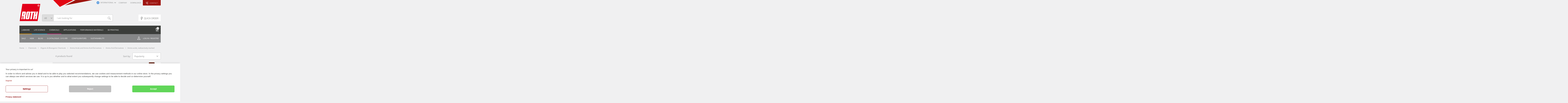

--- FILE ---
content_type: text/html;charset=UTF-8
request_url: https://www.carlroth.com/com/en/amino-acid-derivatives/amino-acids-radioactively-marked/c/web_folder_716112
body_size: 16577
content:
<!DOCTYPE html>
<html lang="en">
<head>

	<title>
	Amino acids, radioactively marked | Amino Acid Derivatives | Amino Acids and Amino Acid Derivatives | Organic & Bioorganic Chemicals | Chemicals | Carl ROTH - International</title>
	<meta name="_csrf_parameter" content="CSRFToken" /><meta name="_csrf_header" content="CSRFToken" /><meta name="_csrf" content="Ezewj026YafUMpomKnXpeXrEgZ8dHauHihgELxKSNZduqQlIJFaI6SmNV575VPtEE1jdT0uirKd-eZuqvSwwSyOnV6YPnW1w" /><meta http-equiv="Content-Type" content="text/html; charset=utf-8"/>
	<meta http-equiv="X-UA-Compatible" content="IE=edge">
	<meta charset="utf-8">
	<meta name="viewport" content="width=device-width, initial-scale=1.0, maximum-scale=1.0, minimum-scale=1.0, user-scalable=no, shrink-to-fit=no, target-densityDpi=device-dpi" />

	<meta name="keywords">
<meta name="description" content="Amino acids, radioactively marked &#10003; Your professional laboratory partner | Amino acids, radioactively marked">
<meta name="title" content="Amino acids, radioactively marked &amp;#11166 CARL ROTH">
<meta name="robots" content="index,follow">
<meta name="google-site-verification" content="kJLEbNvPtQpFYLdmOCMYjE9cja56dES9yF_99CHhLmI">
	<script type="application/ld+json">  {
      "@context": "https://schema.org",
      "@type": "BreadcrumbList",
      "itemListElement":[{
          
            "@type": "ListItem",
            "position": "1",
            "item": {
            "@id": "https://www.carlroth.com/com/en/organic-bioorganic-chemicals/amino-acids-amino-acid-derivatives/c/web_folder_260611",
            "name":
            
                      "Amino Acids and Amino Acid Derivatives"
                
                }
            
            }
            
            ,{
            
            "@type": "ListItem",
            "position": "2",
            "item": {
            "@id": "https://www.carlroth.com/com/en/amino-acids-amino-acid-derivatives/amino-acid-derivatives/c/web_folder_716084",
            "name":
            
                      "Amino Acid Derivatives"
                
                }
            
            }
            
            ,{
            
            "@type": "ListItem",
            "position": "3",
            "item": {
            "@id": "https://www.carlroth.com/com/en/amino-acid-derivatives/amino-acids-radioactively-marked/c/web_folder_716112",
            "name":
            
                      "Amino acids, radioactively marked"
                
                }
            
            }]
     }
</script><link rel="canonical" href="https://www.carlroth.com/com/en/amino-acid-derivatives/amino-acids-radioactively-marked/c/web_folder_716112" />
	<link rel="alternate" hreflang="x-default"  href="https://www.carlroth.com/com/en/amino-acid-derivatives/amino-acids-radioactively-marked/c/web_folder_716112" />

		<link rel="alternate" hreflang="de-DE"  href="https://www.carlroth.com/de/de/amino-acid-derivatives/amino-acids-radioactively-marked/c/web_folder_716112" />
		<link rel="alternate" hreflang="en-DE"  href="https://www.carlroth.com/de/en/amino-acid-derivatives/amino-acids-radioactively-marked/c/web_folder_716112" />
		<link rel="alternate" hreflang="de-AT"  href="https://www.carlroth.com/at/de/amino-acid-derivatives/amino-acids-radioactively-marked/c/web_folder_716112" />
		<link rel="alternate" hreflang="en-AT"  href="https://www.carlroth.com/at/en/amino-acid-derivatives/amino-acids-radioactively-marked/c/web_folder_716112" />
		<link rel="alternate" hreflang="de-CH"  href="https://www.carlroth.com/ch/de/amino-acid-derivatives/amino-acids-radioactively-marked/c/web_folder_716112" />
		<link rel="alternate" hreflang="fr-CH"  href="https://www.carlroth.com/ch/fr/derives-dacides-amines/acides-amines-marques-radioactivement/c/web_folder_716112" />
		<link rel="alternate" hreflang="en-CH"  href="https://www.carlroth.com/ch/en/amino-acid-derivatives/amino-acids-radioactively-marked/c/web_folder_716112" />
		<link rel="alternate" hreflang="pl-PL"  href="https://www.carlroth.com/pl/pl/amino-acid-derivatives/amino-acids-radioactively-marked/c/web_folder_716112" />
		<link rel="alternate" hreflang="en-PL"  href="https://www.carlroth.com/pl/en/amino-acid-derivatives/amino-acids-radioactively-marked/c/web_folder_716112" />
		<link rel="alternate" hreflang="fr-FR"  href="https://www.carlroth.com/fr/fr/derives-dacides-amines/acides-amines-marques-radioactivement/c/web_folder_716112" />
		<link rel="alternate" hreflang="en-FR"  href="https://www.carlroth.com/fr/en/amino-acid-derivatives/amino-acids-radioactively-marked/c/web_folder_716112" />
		<link rel="alternate" hreflang="fr-BE"  href="https://www.carlroth.com/be/fr/derives-dacides-amines/acides-amines-marques-radioactivement/c/web_folder_716112" />
		<link rel="alternate" hreflang="nl-BE"  href="https://www.carlroth.com/be/nl/amino-acid-derivatives/amino-acids-radioactively-marked/c/web_folder_716112" />
		<link rel="alternate" hreflang="en-BE"  href="https://www.carlroth.com/be/en/amino-acid-derivatives/amino-acids-radioactively-marked/c/web_folder_716112" />
		<link rel="alternate" hreflang="nl-NL"  href="https://www.carlroth.com/nl/nl/amino-acid-derivatives/amino-acids-radioactively-marked/c/web_folder_716112" />
		<link rel="alternate" hreflang="en-NL"  href="https://www.carlroth.com/nl/en/amino-acid-derivatives/amino-acids-radioactively-marked/c/web_folder_716112" />
		<link rel="shortcut icon" type="image/x-icon" media="all" href="/_ui/responsive/theme-lambda/images/CarlRoth_Favicon_72px.png" />
		<link rel="icon" type="image/png" href="/_ui/responsive/theme-lambda/images/CarlRoth_Favicon_144px.png">
	<link rel="apple-touch-icon" href="/_ui/responsive/theme-lambda/images/apple-touch-icon.png">

	<link href="/_ui/responsive/theme-lambda/fonts/openSans/opensans.css" rel="stylesheet">
<link rel="stylesheet" type="text/css" media="all" href="/wro/all_responsive.20251124.css" />
		<link rel="stylesheet" type="text/css" media="all" href="/wro/lambda_responsive.20251124.css" />
		<link rel="stylesheet" type="text/css" media="all" href="/wro/addons_responsive.20251124.css" />
	<script type="text/javascript" src="/_ui/shared/js/analyticsmediator.js"></script>





  







<!-- Google Tag Manager -->
		<script>(function (w, d, s, l, i) {
			w[l] = w[l] || [];
			w[l].push(
					{'gtm.start': new Date().getTime(), event: 'gtm.js'}
			);
			var f = d.getElementsByTagName(s)[0],
					j = d.createElement(s), dl = l != 'dataLayer' ? '&l=' + l : '';
			j.async = true;
			j.src =
					'https://www.googletagmanager.com/gtm.js?id=' + i + dl;
			f.parentNode.insertBefore(j, f);
		})(window, document, 'script', 'dataLayer', 'GTM-MLPMT289');</script>
		<!-- End Google Tag Manager -->
	<script type="text/javascript" defer="defer" src="https://d35ojb8dweouoy.cloudfront.net/loader/loader.js" client-key="00001bc7-6cd24fce-eefc-30f0-9df6-cf3ea25cb229" container-id="1607" lang="en_GB"></script>


	<input type="hidden" id = "getSurveyURL" value="/com/en/survey/display" />
	<input type="hidden" id = "display-survey" value="" />
	<input type="hidden" id = "cookieExpirationAfter" value="1209600" />
	<input type="hidden" id = "surveyVersion" value="surveyCookie" />

</head>

<body class="page-productGrid pageType-CategoryPage template-pages-category-productGridPage  smartedit-page-uid-productGrid smartedit-page-uuid-eyJpdGVtSWQiOiJwcm9kdWN0R3JpZCIsImNhdGFsb2dJZCI6ImNhcmxyb3RoQ29udGVudENhdGFsb2ciLCJjYXRhbG9nVmVyc2lvbiI6Ik9ubGluZSJ9 smartedit-catalog-version-uuid-carlrothContentCatalog/Online  language-en">

	<!-- Google Tag Manager (noscript) -->
		<noscript>
			<iframe src="https://www.googletagmanager.com/ns.html?id=GTM-MLPMT289"
					height="0" width="0" style="display:none;visibility:hidden"></iframe>
		</noscript>
		<!-- End Google Tag Manager (noscript) -->

	<input id="trackingEcondaEnabled" type="hidden" value="true"/>
	<main data-currency-iso-code="EUR">
			<a href="#skip-to-content" class="skiptocontent" data-role="none">Jump to content</a>
			<a href="#skiptonavigation" class="skiptonavigation" data-role="none">Jump to navigation menu</a>

			<div class="yCmsContentSlot">
</div><header class="js-mainHeader">
    <div id="stickyHeader">
        <div class="branding-mobile hidden-md hidden-lg">
            <div class="js-mobile-logo"></div>
        </div>
        <nav class="navigation navigation--top container hidden-xs hidden-sm">
            <img src="/_ui/responsive/common/images/carlrothDreieck.jpg" class="carlroth-bg-image"
             alt ="design element" title ="design element">
            <div class="row">
                <div class="col-sm-12">
                    <div class="nav__right">
                        <ul class="nav__links nav__links--account js-offcanvas-links">
                            <li class="yCmsComponent">
<div class="country-container" style="pointer-events:auto;">
	<form id="country-form" class="country-form"
		action="/com/en/_s/country" method="get">
		<input id="CountryFormSelectedCode" name="code"
			value="COM" title="International"
			type="hidden" />
		<div class="controls">
			<div class="custom-select custom-country-select">
				<select id="country-selector" class="country-selector form-control">
					<span class="flag-icon flag-icon-squared flag-icon-at"></span>
						<option value="AT"
							
							data-image="at">
							Austria</option>
					<span class="flag-icon flag-icon-squared flag-icon-be"></span>
						<option value="BE"
							
							data-image="be">
							Belgium</option>
					<span class="flag-icon flag-icon-squared flag-icon-fr"></span>
						<option value="FR"
							
							data-image="fr">
							France</option>
					<span class="flag-icon flag-icon-squared flag-icon-de"></span>
						<option value="DE"
							
							data-image="de">
							Germany</option>
					<span class="flag-icon flag-icon-squared flag-icon-com"></span>
						<option value="COM"
							 selected='selected'
							data-image="com">
							International</option>
					<span class="flag-icon flag-icon-squared flag-icon-nl"></span>
						<option value="NL"
							
							data-image="nl">
							Netherlands</option>
					<span class="flag-icon flag-icon-squared flag-icon-pl"></span>
						<option value="PL"
							
							data-image="pl">
							Poland</option>
					<span class="flag-icon flag-icon-squared flag-icon-ch"></span>
						<option value="CH"
							
							data-image="ch">
							Switzerland</option>
					</select>
				<div class="country-select">
					<label class="btn-select" value=""></label>
					<div class="countrySelectorDiv">
						<ul id="countrySelectorForm"></ul>
					</div>
				</div>
			</div>
		</div>
	</form>
</div>



</li><li>
                                    </li>

                                <li class="yCmsComponent">
<div id="content-navigation-component" class="content-navigation--container content-navigation--component pull-right js-content-navigation--container-has-sub">
    <span>Company</span>
    <div class="sub__content-navigation--component js_sub__content-navigation--component">
        <div class="row">
		      <div>
		        <div>
		        			<a href="/com/en/Geschichte" title="History">History</a></div>
					<div>
		        			<a href="/com/en/Wissenswertes" title="Need-to-know">Need-to-know</a></div>
					<div>
		        			<a href="/com/en/Anfahrt" title="Directions">Directions</a></div>
					<div>
		        			<a href="/com/en/Management" title="Management">Management</a></div>
					<div>
		        			</div>
					<div>
		        			</div>
					<div>
		        			</div>
					<div>
		        			</div>
					<div>
		        			</div>
					<div>
		        			</div>
					<div>
		        			<a href="/com/en/ROTH-vor-Ort" title="ROTH on-site">ROTH on-site</a></div>
					<div>
		        			<a href="/com/en/Compliance" title="Compliance">Compliance</a></div>
					<div>
		        			<a href="/com/en/carl" title="carl magazine">carl magazine</a></div>
					<div>
		        			<a href="/com/en/Impressum" title="Imprint">Imprint</a></div>
					<div>
		        			<a href="/com/en/Strategische-Partnerschaften" title="Strategic partnerships">Strategic partnerships</a></div>
					<div>
		        			</div>
					<div>
		        			</div>
					</div>
		</div>
     </div>
</div></li><li class="yCmsComponent">
<div id="content-navigation-component" class="content-navigation--container content-navigation--component pull-right js-content-navigation--container-has-sub">
    <span>Downloads</span>
    <div class="sub__content-navigation--component js_sub__content-navigation--component">
        <div class="row">
		      <div>
		        <div>
		        			<a href="/com/en/Wissenswertes" title="Need-to-know">Need-to-know</a></div>
					<div>
		        			<a href="/com/en/Technische-Informationen" title="Technical Information">Technical Information</a></div>
					<div>
		        			<a href="/com/en/Flyer" title="Flyer">Flyer</a></div>
					<div>
		        			<a href="/com/en/Download-Mailing" title="Download Mailing">Download Mailing</a></div>
					<div>
		        			</div>
					<div>
		        			<a href="/com/en/CoA-SDB-Spezifikationen" title="CoA/MSDS/Specifications">CoA/MSDS/Specifications</a></div>
					<div>
		        			</div>
					<div>
		        			</div>
					</div>
		</div>
     </div>
</div></li><li class="yCmsComponent">
<div id="service-component" class="service-container service-component pull-right js-service-container-has-sub">
    <button class="btn btn-auto btn-service">
        <span class="icon icon-service"></span>Contact</button>
    <div class="sub__service-component js_sub__service-component col-md-8 col-lg-6">
        <div class="row service-component-row">
            <div class="col-xs-12 col-sm-6 col-md-6 col-lg-6 service-column">
                <div class="content__left">
                    <div class="icon icon-service"></div>
                    <div class="phonenumber">+49 721 5606 - 0</div>
                    <div class="text">
                       Well advised with Roth.</div>
                </div>
            </div>
             
            <div class="col-xs-12 col-sm-6 col-md-6 col-lg-6 service-column-right">
                <div class="content__right">
                <div class="content__right__item">
                        <span class="icon icon-mail"></span>
                        <a href="mailto:info@carlroth.com">E-Mail: info@carlroth.com</a>
                    </div>
                <div class="content__right__item">
                        <span class="icon icon-service"></span>Phone: +49 721 5606 - 0</div>
                <div class="content__right__item">
                        <span class="icon icon-printer"></span>Fax: +49 721 5606 - 149</div>
                 <br>
                    <br>
                    <div>
                    	<div class="content__right__item"><strong>Service</strong></div>
                        <div>
                        			</div>
                			<div>
                        			</div>
                			<div>
                        			</div>
                			<div>
                        			</div>
                			<div>
                        			</div>
                			<div>
                        			</div>
                			<div>
                        			</div>
                			<div>
                        			</div>
                			<div>
                        			<a href="/com/en/Auslandsservice" title="Export department">Export department</a></div>
                			<div>
                        			<a href="/com/en/Auslandsvertretungen" title="Distributors abroad">Distributors abroad</a></div>
                			<div>
                        			</div>
                			<div>
                        			</div>
                			<div>
                        			</div>
                			<div>
                        			</div>
                			</div>
                </div>
            </div>
        </div>
    </div>
</div></li><li class="liOffcanvas hidden-md hidden-lg">
                                        <a href="/com/en/login">
                                                Log in&nbsp;/<br>Register</a>
                                        </li>
                                </ul>
                    </div>
                </div>
            </div>
        </nav>
        <div class="hidden-xs hidden-sm js-secondaryNavAccount collapse" id="accNavComponentDesktopOne">
            <ul class="nav__links">
            </ul>
        </div>
        <div class="hidden-xs hidden-sm js-secondaryNavCompany collapse" id="accNavComponentDesktopTwo">
            <ul class="nav__links js-nav__links">
            </ul>
        </div>
        <nav class="navigation navigation--middle js-navigation--middle container">
            <div class="row">
                <div class="mobile__nav__row mobile__nav__row--table col-xs-8 col-sm-1 pull-right">
                    <div class="mobile__nav__row--table-group">
                        <div class="mobile__nav__row--table-row">
                            <div class="mobile__nav__row--table-cell visible-xs mobile__nav__row--seperator">
                                <button class="mobile__nav__row--btn btn mobile__nav__row--btn-search js-toggle-xs-search hidden-sm hidden-md hidden-lg"
                                            type="button">
                                        <span class="icon icon-search"></span>
                                    </button>
                                </div>
                            <div class="yCmsContentSlot miniCartSlot componentContainer mobile__nav__row--table hidden-sm hidden-md hidden-lg">
<div class="yCmsComponent mobile__nav__row--table-cell">
<div class="nav-order-tools js-nav-order-tools display-none hidden-xs hidden-sm hidden-md hidden-lg NAVcompONENT" data-title="">
        <nav class="nav-order-tools__child-wrap display-none">
            <div>
                        <a href="/com/en/quickOrder" title="Quick Order">Quick Order</a></div>
                </nav>
    </div>
</div><div class="yCmsComponent mobile__nav__row--table-cell">
<div class="nav-cart">
	<a 	href="/com/en/cart"
		class="mini-cart-link js-mini-cart-link"
		data-mini-cart-url="/com/en/cart/rollover/MiniCart"
		data-mini-cart-refresh-url="/com/en/cart/miniCart/SUBTOTAL"
		data-mini-cart-name="Shopping basket"
		data-mini-cart-empty-name="Shopping basket empty"
		data-mini-cart-items-text="Items"
		>
		<div class="mini-cart-icon">
			<span class="icon icon-cart "></span>
		</div>
		<div class="mini-cart-count js-mini-cart-count">
				<span class="nav-items-total">
					0</span>
			</div>
		</a>
</div>
<div class="mini-cart-container js-mini-cart-container"></div></div></div><div class="mobile__nav__row--table-cell visible-xs visible-sm">
                                <button class="mobile__nav__row--btn btn mobile__nav__row--btn-menu js-toggle-sm-navigation"
                                        type="button">
                                    <span class="icon icon-menu"></span>
                                </button>
                            </div>
                        </div>
                    </div>
                </div>
            </div>
            <div class="row desktop__nav">
                <div class="col-sm-12 col-md-2 hidden-sm hidden-xs logo-container">
                    <div class="nav__left js-site-logo">
                        <div class="yCmsComponent yComponentWrapper">
<div class="banner__component simple-banner">
	<a href="/com/en/"><img title="Carl ROTH Logo"
				alt="Carl ROTH Logo" src="/medias/logo.png?context=bWFzdGVyfGltYWdlc3w3ODY2fGltYWdlL3BuZ3xhVzFoWjJWekwyZ3dOaTlvWmpjdk9EYzVOakkyTmpjNU1EazBNaTV3Ym1jfDgwMGRhZTk3ZDdiZjAwMTQwY2JmZWM1NDFiZTI4NTA4ZWMwNWQwNDU0NDY0ODA3ZDYyZWFjYWRkNjE2YWJjM2Y"></a>
		</div></div></div>
                </div>
                <div class="nav__left col-xs-12 col-sm-5 col-md-6 col-lg-7">
                    <div class="row">
                        <div class="col-sm-2 hidden-xs visible-sm hidden-sm mobile-menu">
                            <button class="btn js-toggle-sm-navigation" type="button">
                                <span class="icon icon-search"></span>
                            </button>
                        </div>
                        <div class="col-sm-12">
                            <div class="site-search">
                                <div class="yCmsComponent">
<div class="ui-front">
    <form name="search_form_SearchBox" method="get" action="/com/en/search/" id="search_form_SearchBox">
        <div class="input-group">
            <div class="custom-select">
                <select class="resizing_select" id="search-filter-selection" name="component-select">
                    <option value="all">All</option>
                    <option value="articleNumber" >Article.No.</option>
                    <option value="casNR" >Cas No.</option>
                    <option value="egnr" >EG No.</option>
                    <option value="thirdPartyAID" >Ext. Art. No. (beta)</option>
                    <option value="manufacturerAID" >Manufacturer article No.</option>
                    <option value="classAttributeType" >Type</option>
                    <option value="unNr" >UN No.</option>
                    </select>
                <select class="width_tmp_select">
                    <option class="width_tmp_option"></option>
                </select>
            </div>

            <input type="text" id="js-site-search-input"
                       class="form-control js-site-search-input" name="text" value=""
                       maxlength="100" placeholder="I am looking for"
                       data-options='{"autocompleteUrl" : "/com/en/search/autocomplete/SearchBox","minCharactersBeforeRequest" : "3","waitTimeBeforeRequest" : "500","displayProductImages" : true}'>
            <span class="input-group-btn"> <button class="btn btn-link js_search_button" type="submit">
						<span class="icon icon-search"></span>
					</button>
            </span>
        </div>
        <input type="hidden" value="SearchBox" name="componentuid"/>
    </form>
</div>
</div></div>
                        </div>
                    </div>
                </div>
                <div class="nav__right hidden-xs">
                    <a href="/com/en/quickOrder"
                       class="btn btn-tertiary btn-auto btn-icon pull-right btn-quick-order">
                        <span class="icon icon-flash"></span>
                        <span class="inline-block">QUICK ORDER</span>
                    </a>
                </div>
                <div class="nav__right col-xs-12 col-sm-1 col-md-12 hidden-xs">
                    <ul class="nav__links nav__links--shop_info">
                        <li>
                            <div class="yCmsContentSlot componentContainer">
<div class="yCmsComponent">
<div class="nav-order-tools js-nav-order-tools display-none hidden-xs hidden-sm hidden-md hidden-lg NAVcompONENT" data-title="">
        <nav class="nav-order-tools__child-wrap display-none">
            <div>
                        <a href="/com/en/quickOrder" title="Quick Order">Quick Order</a></div>
                </nav>
    </div>
</div><div class="yCmsComponent">
<div class="nav-cart">
	<a 	href="/com/en/cart"
		class="mini-cart-link js-mini-cart-link"
		data-mini-cart-url="/com/en/cart/rollover/MiniCart"
		data-mini-cart-refresh-url="/com/en/cart/miniCart/SUBTOTAL"
		data-mini-cart-name="Shopping basket"
		data-mini-cart-empty-name="Shopping basket empty"
		data-mini-cart-items-text="Items"
		>
		<div class="mini-cart-icon">
			<span class="icon icon-cart "></span>
		</div>
		<div class="mini-cart-count js-mini-cart-count">
				<span class="nav-items-total">
					0</span>
			</div>
		</a>
</div>
<div class="mini-cart-container js-mini-cart-container"></div></div></div></li>
                    </ul>
                </div>
            </div>
        </nav>
        <a id="skiptonavigation"></a>
    </div>
    <nav class="navigation navigation--bottom js_navigation--bottom js-enquire-offcanvas-navigation container" role="navigation">
		<div class="branding-mobile hidden-md hidden-lg">
			<div class="js-mobile-logo">
					</div>
		</div>
		<div class="service-container hidden-md hidden-lg">
			<button class="btn btn-service btn-auto">
				<span class="icon icon-service"></span>+49 721 5606 - 0</button>
		</div>
		<ul class="sticky-nav-top hidden-lg hidden-md js-sticky-user-group hidden-md hidden-lg">
                </ul>
		<div class="navigation__overflow">
			<ul data-trigger="#signedInUserOptionsToggle" class="nav__links nav__links--products nav__links--mobile js-userAccount-Links js-nav-collapse-body offcanvasGroup1 collapse in hidden-md hidden-lg">
                   </ul>
           	<ul class="js-nav__links nav__links nav__links--products js-offcanvas-links">
				<li class="auto nav__links--primary nav__links--primary-has__sub js-enquire-has-sub ">
						<span class="yCmsComponent nav__link js_nav__link">
<a href="/com/en/labware/c/web_folder_395535" title="Labware">Labware</a></span><span class="icon-arrow-right-thin hidden-md hidden-lg nav__link--drill__down js_nav__link--drill__down"></span>
							<div class="sub__navigation js_sub__navigation col-md-3 col-lg-2">
								<a class="sm-back js-enquire-sub-close hidden-md hidden-lg" href="#">Back</a>
								<div class="row">
									<div class="sub-navigation-section col-md-12">
									    		<ul class="sub-navigation-list ">
										        	<li class="yCmsComponent nav__link--secondary">
<a href="/com/en/laboratory-glass-vessels-consumables/c/web_folder_395536" title="Laboratory Glass, Vessels, Consumables">Laboratory Glass, Vessels, Consumables</a></li><li class="yCmsComponent nav__link--secondary">
<a href="/com/en/occupational-safety-personal-protection/c/web_folder_395537" title="Occupational Safety and Personal Protection">Occupational Safety and Personal Protection</a></li><li class="yCmsComponent nav__link--secondary">
<a href="/com/en/chromatography/c/web_folder_783329" title="Chromatography">Chromatography</a></li><li class="yCmsComponent nav__link--secondary">
<a href="/com/en/filtration-water-purification-dialysis-separation/c/web_folder_395538" title="Filtration, Water Purification, Dialysis">Filtration, Water Purification, Dialysis</a></li><li class="yCmsComponent nav__link--secondary">
<a href="/com/en/laboratory-appliances/c/web_folder_395539" title="Laboratory Appliances">Laboratory Appliances</a></li><li class="yCmsComponent nav__link--secondary">
<a href="/com/en/liquid-handling/c/web_folder_395540" title="Liquid Handling">Liquid Handling</a></li><li class="yCmsComponent nav__link--secondary">
<a href="/com/en/measuring-instruments/c/web_folder_395541" title="Measuring Instruments">Measuring Instruments</a></li><li class="yCmsComponent nav__link--secondary">
<a href="/com/en/microbiology-molecular-biology-cell-culture/c/web_folder_395542" title="Microbiology, Molecular Biology, Cell Culture">Microbiology, Molecular Biology, Cell Culture</a></li><li class="yCmsComponent nav__link--secondary">
<a href="/com/en/microscopy-histology-instruments/c/web_folder_395543" title="Microscopy, Histology, Instruments">Microscopy, Histology, Instruments</a></li><li class="yCmsComponent nav__link--secondary">
<a href="/com/en/optical-instruments-lamps/c/web_folder_395544" title="Optical Instruments and Lamps">Optical Instruments and Lamps</a></li><li class="yCmsComponent nav__link--secondary">
<a href="/com/en/cleaning-care-aids/c/web_folder_395545" title="Cleaning, Care, Aids">Cleaning, Care, Aids</a></li><li class="yCmsComponent nav__link--secondary">
<a href="/com/en/transport-laboratory-equipment-tools/c/web_folder_395547" title="Transport, Laboratory Equipment, Tools">Transport, Laboratory Equipment, Tools</a></li></ul>
											</div>	
									    </div>
							</div>
						</li>
				<li class="auto nav__links--primary nav__links--primary-has__sub js-enquire-has-sub ">
						<span class="yCmsComponent nav__link js_nav__link">
<a href="/com/en/life-science/c/web_folder_260527" title="Life Science">Life Science</a></span><span class="icon-arrow-right-thin hidden-md hidden-lg nav__link--drill__down js_nav__link--drill__down"></span>
							<div class="sub__navigation js_sub__navigation col-md-3 col-lg-2">
								<a class="sm-back js-enquire-sub-close hidden-md hidden-lg" href="#">Back</a>
								<div class="row">
									<div class="sub-navigation-section col-md-12">
									    		<ul class="sub-navigation-list ">
										        	<li class="yCmsComponent nav__link--secondary">
<a href="/com/en/biochemistry/c/web_folder_260547" title="Biochemistry">Biochemistry</a></li><li class="yCmsComponent nav__link--secondary">
<a href="/com/en/electrophoresis/c/web_folder_260549" title="Electrophoresis">Electrophoresis</a></li><li class="yCmsComponent nav__link--secondary">
<a href="/com/en/histology-microscopy/c/web_folder_260557" title="Histology/Microscopy">Histology/Microscopy</a></li><li class="yCmsComponent nav__link--secondary">
<a href="/com/en/Immunologie" title="Immunology">Immunology</a></li><li class="yCmsComponent nav__link--secondary">
<a href="/com/en/microbiology/c/web_folder_260553" title="Microbiology">Microbiology</a></li><li class="yCmsComponent nav__link--secondary">
<a href="/com/en/molecular-biology/c/web_folder_260548" title="Molecular Biology">Molecular Biology</a></li><li class="yCmsComponent nav__link--secondary">
<a href="/com/en/protein-biology/c/web_folder_2104429" title="Protein Biology">Protein Biology</a></li><li class="yCmsComponent nav__link--secondary">
<a href="/com/en/cell-biology/c/web_folder_260555" title="Cell Biology">Cell Biology</a></li></ul>
											</div>	
									    </div>
							</div>
						</li>
				<li class="auto nav__links--primary nav__links--primary-has__sub js-enquire-has-sub ">
						<span class="yCmsComponent nav__link js_nav__link">
<a href="/com/en/chemicals/c/web_folder_260523" title="Chemicals">Chemicals</a></span><span class="icon-arrow-right-thin hidden-md hidden-lg nav__link--drill__down js_nav__link--drill__down"></span>
							<div class="sub__navigation js_sub__navigation col-md-3 col-lg-2">
								<a class="sm-back js-enquire-sub-close hidden-md hidden-lg" href="#">Back</a>
								<div class="row">
									<div class="sub-navigation-section col-md-12">
									    		<ul class="sub-navigation-list ">
										        	<li class="yCmsComponent nav__link--secondary">
<a href="/com/en/a-to-z/c/web_folder_458739" title="Chemicals A-Z">Chemicals A-Z</a></li><li class="yCmsComponent nav__link--secondary">
<a href="/com/en/inorganic-analytical-reagents/c/web_folder_260536" title="Inorganic &amp; Analytical Reagents">Inorganic &amp; Analytical Reagents</a></li><li class="yCmsComponent nav__link--secondary">
<a href="/com/en/chemicals-in-pharmacopoeia-quality/c/web_folder_1187018" title="Chemicals in Pharmacopoeia Quality">Chemicals in Pharmacopoeia Quality</a></li><li class="yCmsComponent nav__link--secondary">
<a href="/com/en/solvents/c/web_folder_1096901" title="Solvents">Solvents</a></li><li class="yCmsComponent nav__link--secondary">
<a href="/com/en/natural-reference-materials/c/web_folder_260535" title="Natural &amp; Reference Materials">Natural &amp; Reference Materials</a></li><li class="yCmsComponent nav__link--secondary">
<a href="/com/en/organic-bioorganic-chemicals/c/web_folder_260531" title="Organic &amp; Bioorganic Chemicals">Organic &amp; Bioorganic Chemicals</a></li><li class="yCmsComponent nav__link--secondary">
<a href="/com/en/Pharmazeutische-Hilfsstoffe-nach-EXCiPACT-Standard" title="Pharmaceutical excipients according to EXCiPACT® standard">Pharmaceutical excipients according to EXCiPACT® standard</a></li></ul>
											</div>	
									    </div>
							</div>
						</li>
				<li class="auto nav__links--primary nav__links--primary-has__sub js-enquire-has-sub ">
						<span class="yCmsComponent nav__link js_nav__link">
<a href="/com/en/applications/c/web_folder_758652" title="Applications">Applications</a></span><span class="icon-arrow-right-thin hidden-md hidden-lg nav__link--drill__down js_nav__link--drill__down"></span>
							<div class="sub__navigation js_sub__navigation col-md-3 col-lg-2">
								<a class="sm-back js-enquire-sub-close hidden-md hidden-lg" href="#">Back</a>
								<div class="row">
									<div class="sub-navigation-section col-md-12">
									    		<ul class="sub-navigation-list ">
										        	<li class="yCmsComponent nav__link--secondary">
<a href="/com/en/battery-research/c/web_folder_2013584" title="Battery Research">Battery Research</a></li><li class="yCmsComponent nav__link--secondary">
<a href="/com/en/determination-of-physical-properties/c/web_folder_1009334" title="Determination of Physical Properties">Determination of Physical Properties</a></li><li class="yCmsComponent nav__link--secondary">
<a href="/com/en/blotting/c/web_folder_1869258" title="Blotting">Blotting</a></li><li class="yCmsComponent nav__link--secondary">
<a href="/com/en/Chromatographie" title="Chromatography">Chromatography</a></li><li class="yCmsComponent nav__link--secondary">
<a href="/com/en/dna-protein-purification/c/web_folder_2106116" title="DNA &amp; Protein Purification">DNA &amp; Protein Purification</a></li><li class="yCmsComponent nav__link--secondary">
<a href="/com/en/Elektrophorese" title="Electrophoresis">Electrophoresis</a></li><li class="yCmsComponent nav__link--secondary">
<a href="/com/en/Hygiene-Monitoring" title="Hygiene monitoring">Hygiene monitoring</a></li><li class="yCmsComponent nav__link--secondary">
<a href="/com/en/NMR" title="NMR">NMR</a></li><li class="yCmsComponent nav__link--secondary">
<a href="/com/en/pcr-polymerase-chain-reaction/c/web_folder_783713" title="PCR (Polymerase chain reaction)">PCR (Polymerase chain reaction)</a></li><li class="yCmsComponent nav__link--secondary">
<a href="/com/en/Spektroskopie-und-Spektrometrie" title="Spectroscopy and Spectrometry">Spectroscopy and Spectrometry</a></li><li class="yCmsComponent nav__link--secondary">
<a href="/com/en/Umweltanalytik" title="Environmental analysis">Environmental analysis</a></li><li class="yCmsComponent nav__link--secondary">
<a href="/com/en/Vakuumtechnik-und-Filtration" title="Vacuum technology and filtration">Vacuum technology and filtration</a></li><li class="yCmsComponent nav__link--secondary">
<a href="/com/en/water-analysis/c/web_folder_1281289" title="Water Analysis">Water Analysis</a></li><li class="yCmsComponent nav__link--secondary">
<a href="/com/en/cell-culture/c/web_folder_783799" title="Cell culture">Cell culture</a></li></ul>
											</div>	
									    </div>
							</div>
						</li>
				<li class="auto nav__links--primary nav__links--primary-has__sub js-enquire-has-sub ">
						<span class="yCmsComponent nav__link js_nav__link">
<a href="/com/en/performance-materials/c/web_folder_984827" title="Performance Materials">Performance Materials</a></span><span class="icon-arrow-right-thin hidden-md hidden-lg nav__link--drill__down js_nav__link--drill__down"></span>
							<div class="sub__navigation js_sub__navigation col-md-3 col-lg-2">
								<a class="sm-back js-enquire-sub-close hidden-md hidden-lg" href="#">Back</a>
								<div class="row">
									<div class="sub-navigation-section col-md-12">
									    		<ul class="sub-navigation-list ">
										        	<li class="yCmsComponent nav__link--secondary">
<a href="/com/en/activated-charcoals/c/web_folder_984830" title="Activated Charcoals">Activated Charcoals</a></li><li class="yCmsComponent nav__link--secondary">
<a href="/com/en/battery-research/c/web_folder_2013585" title="Battery Research">Battery Research</a></li><li class="yCmsComponent nav__link--secondary">
<a href="/com/en/detergents-surfactants/c/web_folder_1182606" title="Detergents and Surfactants">Detergents and Surfactants</a></li><li class="yCmsComponent nav__link--secondary">
<a href="/com/en/gelling-thickening-agents/c/web_folder_1182615" title="Gelling and Thickening Agents">Gelling and Thickening Agents</a></li><li class="yCmsComponent nav__link--secondary">
<a href="/com/en/green-chemicals-solvagreen/c/web_folder_984832" title="Green Chemicals – SOLVAGREEN®">Green Chemicals – SOLVAGREEN®</a></li><li class="yCmsComponent nav__link--secondary">
<a href="/com/en/ion-exchanger/c/web_folder_984831" title="Ion Exchanger">Ion Exchanger</a></li><li class="yCmsComponent nav__link--secondary">
<a href="/com/en/silica-gels/c/web_folder_1047961" title="Silica Gels">Silica Gels</a></li><li class="yCmsComponent nav__link--secondary">
<a href="/com/en/molecular-sieves-drying-agents/c/web_folder_984829" title="Molecular Sieves and Drying Agents">Molecular Sieves and Drying Agents</a></li><li class="yCmsComponent nav__link--secondary">
<a href="/com/en/polymers-monomer-building-blocks/c/web_folder_1060485" title="Polymers and Monomer Building Blocks">Polymers and Monomer Building Blocks</a></li><li class="yCmsComponent nav__link--secondary">
<a href="/com/en/buffer-salts/c/web_folder_1182619" title="Buffer Salts">Buffer Salts</a></li><li class="yCmsComponent nav__link--secondary">
<a href="/com/en/silicone-fluids-compounds/c/web_folder_984828" title="Silicone Fluids &amp; Compounds">Silicone Fluids &amp; Compounds</a></li></ul>
											</div>	
									    </div>
							</div>
						</li>
				<li class="auto nav__links--primary nav__links--primary-has__sub js-enquire-has-sub ">
						<span class="icon-arrow-right-thin hidden-md hidden-lg nav__link--drill__down js_nav__link--drill__down"></span>
							<div class="sub__navigation js_sub__navigation col-md-3 col-lg-2">
								<a class="sm-back js-enquire-sub-close hidden-md hidden-lg" href="#">Back</a>
								<div class="row">
									<div class="sub-navigation-section col-md-12">
									    		<ul class="sub-navigation-list ">
										        	<li class="yCmsComponent nav__link--secondary">
<a href="/com/en/Angebotsanfrage-fuer-Artikel-ausserhalb-unseres-Produktsortiments" title="Inquiry outside of the product range">Inquiry outside of the product range</a></li><li class="yCmsComponent nav__link--secondary">
<a href="/com/en/custom-analytical-solutions" title="Custom Made Analytical Standard Solutions and Reagents">Custom Made Analytical Standard Solutions and Reagents</a></li><li class="yCmsComponent nav__link--secondary">
<a href="/com/en/Messgeraetekalibrierung" title="Calibration | Temperature and humidity devices">Calibration | Temperature and humidity devices</a></li><li class="yCmsComponent nav__link--secondary">
<a href="/com/en/Reparaturservice" title="Reparatur von Laborgeräten">Reparatur von Laborgeräten</a></li></ul>
											</div>	
									    </div>
							</div>
						</li>
				<li class="auto nav__links--primary nav__links--primary-has__sub js-enquire-has-sub ">
						<span class="yCmsComponent nav__link js_nav__link">
<a href="/com/en/3D-Druck" title="3D Printing">3D Printing</a></span><span class="icon-arrow-right-thin hidden-md hidden-lg nav__link--drill__down js_nav__link--drill__down"></span>
							<div class="sub__navigation js_sub__navigation col-md-3 col-lg-2">
								<a class="sm-back js-enquire-sub-close hidden-md hidden-lg" href="#">Back</a>
								<div class="row">
									<div class="sub-navigation-section col-md-12">
									    		<ul class="sub-navigation-list ">
										        	<li class="yCmsComponent nav__link--secondary">
<a href="/com/en/conventional-3d-printing/c/web_folder_2363906" title="Conventional 3D Printing">Conventional 3D Printing</a></li><li class="yCmsComponent nav__link--secondary">
<a href="/com/en/bioprinting/c/web_folder_2363910" title="Bioprinting">Bioprinting</a></li></ul>
											</div>	
									    </div>
							</div>
						</li>
				<li class="auto nav__links--primary hidden-xs hidden-sm">
						<span class="yCmsComponent nav__link js_nav__link">
<li class="yCmsComponent nav__link--secondary">
<div class="nav-cart">
	<a 	href="/com/en/cart"
		class="mini-cart-link js-mini-cart-link"
		data-mini-cart-url="/com/en/cart/rollover/MiniCart"
		data-mini-cart-refresh-url="/com/en/cart/miniCart/SUBTOTAL"
		data-mini-cart-name="Shopping basket"
		data-mini-cart-empty-name="Shopping basket empty"
		data-mini-cart-items-text="Items"
		>
		<div class="mini-cart-icon">
			<span class="icon icon-cart "></span>
		</div>
		<div class="mini-cart-count js-mini-cart-count">
				<span class="nav-items-total">
					0</span>
			</div>
		</a>
</div>
<div class="mini-cart-container js-mini-cart-container"></div></li></span></li>
				</ul>
		</div>
	</nav>
<nav class="js-carlroth-navigation navigation carlroth--navigation--bottom navigation--bottom js_navigation--bottom js-enquire-offcanvas-navigation container hidden-xs hidden-sm" role="navigation">
		<div class="navigation__overflow">
			<ul data-trigger="#signedInUserOptionsToggle" class="nav__links nav__links--products nav__links--mobile js-userAccount-Links js-nav-collapse-body offcanvasGroup1 collapse in hidden-md hidden-lg">
                   </ul>
           	<ul class="js-carlroth-nav-links nav__links nav__links--products js-offcanvas-links">
				<li class="auto js-carlroth-nav__links--primary nav__links--primary nav__links--primary-has__sub js-enquire-has-sub ">
						<span class="yCmsComponent nav__link js_nav__link">
<a href="/com/en/search?searchPageType&#61;sale&amp;q&#61;:relevance-desc:eyeCatcherCodes:topDeal:eyeCatcherCodes:specialOffer&amp;clearComponentSelect&#61;true&amp;emosmarker&#61;Sale" title="Sale">Sale</a></span><span class="icon-arrow-right-thin hidden-md hidden-lg nav__link--drill__down js_nav__link--drill__down"></span>
							<div class="sub__navigation js_sub__navigation col-md-3 col-lg-2">
								<a class="sm-back js-enquire-sub-close hidden-md hidden-lg" href="#">Back</a>
								<div class="row">
									<div class="sub-navigation-section col-md-12">
									    		<ul class="sub-navigation-list ">
										        	<li class="yCmsComponent nav__link--secondary">
<a href="/com/en/search?searchPageType&#61;snips&amp;q&#61;:relevance-desc:eyeCatcherCodes:topDeal&amp;clearComponentSelect&#61;true&amp;emosmarker&#61;Schnaeppchen" title="Top Deal">Top Deal</a></li><li class="yCmsComponent nav__link--secondary">
<a href="/com/en/search?searchPageType&#61;campaign&amp;q&#61;:relevance-desc:eyeCatcherCodes:specialOffer&amp;clearComponentSelect&#61;true&amp;emosmarker&#61;Aktionspreise" title="Special Offer">Special Offer</a></li><li class="yCmsComponent nav__link--secondary">
<a href="/com/en/c/WEB_FOLDER_2800585" title="Lab Basics">Lab Basics</a></li></ul>
											</div>
									    </div>
							</div>
						</li>
				<li class="auto js-carlroth-nav__links--primary nav__links--primary ">
						<span class="yCmsComponent nav__link js_nav__link">
<a href="/com/en/search?searchPageType&#61;new&amp;q&#61;:relevance-desc:eyeCatcherCodes:new&amp;clearComponentSelect&#61;true" title="New">New</a></span></li>
				<li class="auto js-carlroth-nav__links--primary nav__links--primary ">
						</li>
				<li class="auto js-carlroth-nav__links--primary nav__links--primary ">
						</li>
				<li class="auto js-carlroth-nav__links--primary nav__links--primary ">
						<span class="yCmsComponent nav__link js_nav__link">
<a href="https://carlroth.blog/en/" title="Blog" target="_blank" rel="noopener noreferrer">Blog</a></span></li>
				<li class="auto js-carlroth-nav__links--primary nav__links--primary nav__links--primary-has__sub js-enquire-has-sub ">
						<span class="icon-arrow-right-thin hidden-md hidden-lg nav__link--drill__down js_nav__link--drill__down"></span>
							<div class="sub__navigation js_sub__navigation col-md-3 col-lg-2">
								<a class="sm-back js-enquire-sub-close hidden-md hidden-lg" href="#">Back</a>
								<div class="row">
									<div class="sub-navigation-section col-md-12">
									    		<ul class="sub-navigation-list ">
										        	</ul>
											</div>
									    </div>
							</div>
						</li>
				<li class="auto js-carlroth-nav__links--primary nav__links--primary nav__links--primary-has__sub js-enquire-has-sub ">
						<span class="icon-arrow-right-thin hidden-md hidden-lg nav__link--drill__down js_nav__link--drill__down"></span>
							<div class="sub__navigation js_sub__navigation col-md-3 col-lg-2">
								<a class="sm-back js-enquire-sub-close hidden-md hidden-lg" href="#">Back</a>
								<div class="row">
									<div class="sub-navigation-section col-md-12">
									    		<ul class="sub-navigation-list ">
										        	</ul>
											</div>
									    </div>
							</div>
						</li>
				<li class="auto js-carlroth-nav__links--primary nav__links--primary nav__links--primary-has__sub js-enquire-has-sub ">
						<span class="icon-arrow-right-thin hidden-md hidden-lg nav__link--drill__down js_nav__link--drill__down"></span>
							<div class="sub__navigation js_sub__navigation col-md-3 col-lg-2">
								<a class="sm-back js-enquire-sub-close hidden-md hidden-lg" href="#">Back</a>
								<div class="row">
									<div class="sub-navigation-section col-md-12">
									    		<ul class="sub-navigation-list ">
										        	</ul>
											</div>
									    </div>
							</div>
						</li>
				<li class="auto js-carlroth-nav__links--primary nav__links--primary nav__links--primary-has__sub js-enquire-has-sub ">
						<span class="yCmsComponent nav__link js_nav__link">
<a href="/com/en/" title="e-Catalogue | e-Flyer">e-Catalogue | e-Flyer</a></span><span class="icon-arrow-right-thin hidden-md hidden-lg nav__link--drill__down js_nav__link--drill__down"></span>
							<div class="sub__navigation js_sub__navigation col-md-3 col-lg-2">
								<a class="sm-back js-enquire-sub-close hidden-md hidden-lg" href="#">Back</a>
								<div class="row">
									<div class="sub-navigation-section col-md-12">
									    		<ul class="sub-navigation-list ">
										        	<li class="yCmsComponent nav__link--secondary">
<a href="https://blaetterkatalog.carlroth.com/CR_Katalog_25/index.html?catalog&#61;CRBK2025EN&amp;lang&#61;en_GB&amp;shop&#61;com/en#page_U1" title="e-Catalogue" target="_blank" rel="noopener noreferrer">e-Catalogue</a></li><li class="yCmsComponent nav__link--secondary">
<a href="https://blaetterkatalog.carlroth.com/CR_Blaettermailing_INT/index.html?catalog&#61;Blaettermailing_INT&amp;lang&#61;en_GB&amp;shop&#61;com/en" title="e-Flyer (October-December)" target="_blank" rel="noopener noreferrer">e-Flyer (October-December)</a></li><li class="yCmsComponent nav__link--secondary">
<a href="/com/en/Flyer" title="Flyer">Flyer</a></li></ul>
											</div>
									    </div>
							</div>
						</li>
				<li class="auto js-carlroth-nav__links--primary nav__links--primary nav__links--primary-has__sub js-enquire-has-sub ">
						<span class="icon-arrow-right-thin hidden-md hidden-lg nav__link--drill__down js_nav__link--drill__down"></span>
							<div class="sub__navigation js_sub__navigation col-md-3 col-lg-2">
								<a class="sm-back js-enquire-sub-close hidden-md hidden-lg" href="#">Back</a>
								<div class="row">
									<div class="sub-navigation-section col-md-12">
									    		<ul class="sub-navigation-list ">
										        	</ul>
											</div>
									    </div>
							</div>
						</li>
				<li class="auto js-carlroth-nav__links--primary nav__links--primary ">
						</li>
				<li class="auto js-carlroth-nav__links--primary nav__links--primary ">
						</li>
				<li class="auto js-carlroth-nav__links--primary nav__links--primary ">
						</li>
				<li class="auto js-carlroth-nav__links--primary nav__links--primary ">
						</li>
				<li class="auto js-carlroth-nav__links--primary nav__links--primary ">
						</li>
				<li class="auto js-carlroth-nav__links--primary nav__links--primary ">
						</li>
				<li class="auto js-carlroth-nav__links--primary nav__links--primary nav__links--primary-has__sub js-enquire-has-sub ">
						<span class="yCmsComponent nav__link js_nav__link">
<a href="/com/en/" title="Configurators">Configurators</a></span><span class="icon-arrow-right-thin hidden-md hidden-lg nav__link--drill__down js_nav__link--drill__down"></span>
							<div class="sub__navigation js_sub__navigation col-md-3 col-lg-2">
								<a class="sm-back js-enquire-sub-close hidden-md hidden-lg" href="#">Back</a>
								<div class="row">
									<div class="sub-navigation-section col-md-12">
									    		<ul class="sub-navigation-list ">
										        	<li class="yCmsComponent nav__link--secondary">
<a href="/com/en/product-configurator/web_folder_2663171?emosmarker&#61;Menu/Immun-Konfigurator" title="Antibodies, ELISA kits and peptides">Antibodies, ELISA kits and peptides</a></li><li class="yCmsComponent nav__link--secondary">
<a href="/com/en/product-configurator/web_folder_1834815?emosmarker&#61;Menu/Vakuumpumpen-Konfigurator" title="Vacuum pumps">Vacuum pumps</a></li></ul>
											</div>
									    </div>
							</div>
						</li>
				<li class="auto js-carlroth-nav__links--primary nav__links--primary ">
						<span class="yCmsComponent nav__link js_nav__link">
<a href="/com/en/Nachhaltigkeit" title="Sustainability">Sustainability</a></span></li>
				<li class="auto js-carlroth-nav__links--primary nav__links--primary ">
						</li>
				<li class="auto js-carlroth-nav__links--primary nav__links--primary nav__links--primary-has__sub js-enquire-has-sub hidden-lg hidden-md">
						<span class="yCmsComponent nav__link js_nav__link">
<a href="/com/en/Geschichte" title="Company">Company</a></span><span class="icon-arrow-right-thin hidden-md hidden-lg nav__link--drill__down js_nav__link--drill__down"></span>
							<div class="sub__navigation js_sub__navigation col-md-3 col-lg-2">
								<a class="sm-back js-enquire-sub-close hidden-md hidden-lg" href="#">Back</a>
								<div class="row">
									<div class="sub-navigation-section col-md-12">
									    		<ul class="sub-navigation-list ">
										        	<li class="yCmsComponent nav__link--secondary">
<a href="/com/en/Geschichte" title="History">History</a></li><li class="yCmsComponent nav__link--secondary">
<a href="/com/en/Wissenswertes" title="Need-to-know">Need-to-know</a></li><li class="yCmsComponent nav__link--secondary">
<a href="/com/en/Anfahrt" title="Directions">Directions</a></li><li class="yCmsComponent nav__link--secondary">
<a href="/com/en/Management" title="Management">Management</a></li><li class="yCmsComponent nav__link--secondary">
<a href="/com/en/ROTH-vor-Ort" title="ROTH on-site">ROTH on-site</a></li><li class="yCmsComponent nav__link--secondary">
<a href="/com/en/Compliance" title="Compliance">Compliance</a></li><li class="yCmsComponent nav__link--secondary">
<a href="/com/en/carl" title="carl magazine">carl magazine</a></li><li class="yCmsComponent nav__link--secondary">
<a href="/com/en/Impressum" title="Imprint">Imprint</a></li><li class="yCmsComponent nav__link--secondary">
<a href="/com/en/Strategische-Partnerschaften" title="Strategic partnerships">Strategic partnerships</a></li></ul>
											</div>
									    </div>
							</div>
						</li>
				<li class="auto js-carlroth-nav__links--primary nav__links--primary nav__links--primary-has__sub js-enquire-has-sub hidden-lg hidden-md">
						<span class="yCmsComponent nav__link js_nav__link">
<a href="/com/en/Wissenswertes" title="Downloads">Downloads</a></span><span class="icon-arrow-right-thin hidden-md hidden-lg nav__link--drill__down js_nav__link--drill__down"></span>
							<div class="sub__navigation js_sub__navigation col-md-3 col-lg-2">
								<a class="sm-back js-enquire-sub-close hidden-md hidden-lg" href="#">Back</a>
								<div class="row">
									<div class="sub-navigation-section col-md-12">
									    		<ul class="sub-navigation-list ">
										        	<li class="yCmsComponent nav__link--secondary">
<a href="/com/en/Wissenswertes" title="Need-to-know">Need-to-know</a></li><li class="yCmsComponent nav__link--secondary">
<a href="/com/en/Technische-Informationen" title="Technical Information">Technical Information</a></li><li class="yCmsComponent nav__link--secondary">
<a href="/com/en/Flyer" title="Flyer">Flyer</a></li><li class="yCmsComponent nav__link--secondary">
<a href="/com/en/Download-Mailing" title="Download Mailing">Download Mailing</a></li><li class="yCmsComponent nav__link--secondary">
<a href="/com/en/CoA-SDB-Spezifikationen" title="CoA/MSDS/Specifications">CoA/MSDS/Specifications</a></li></ul>
											</div>
									    </div>
							</div>
						</li>
				<li class="auto js-carlroth-nav__links--primary nav__links--primary hidden-lg hidden-md hidden-sm">
						<span class="yCmsComponent nav__link js_nav__link">
<a href="/com/en/quickOrder" title="Quick Order">Quick Order</a></span></li>
				<li class="auto js-carlroth-nav__links--primary nav__links--primary nav__links--primary-has__sub js-enquire-has-sub hidden-lg hidden-md">
						<span class="yCmsComponent nav__link js_nav__link">
<div class="country-selection-cms-link">
<span class="flag-icon flag-icon-squared flag-icon-com"></span>
International</div>

</span><span class="icon-arrow-right-thin hidden-md hidden-lg nav__link--drill__down js_nav__link--drill__down"></span>
							<div class="sub__navigation js_sub__navigation col-md-3 col-lg-2">
								<a class="sm-back js-enquire-sub-close hidden-md hidden-lg" href="#">Back</a>
								<div class="row">
									<div class="sub-navigation-section col-md-12">
									    		<ul class="sub-navigation-list ">
										        	<li class="yCmsComponent nav__link--secondary">
<a href="/com/en/_s/country?code&#61;PL" title="Poland">Poland</a></li><li class="yCmsComponent nav__link--secondary">
<a href="/com/en/_s/country?code&#61;NL" title="Netherland">Netherland</a></li><li class="yCmsComponent nav__link--secondary">
<a href="/com/en/_s/country?code&#61;FR" title="France">France</a></li><li class="yCmsComponent nav__link--secondary">
<a href="/com/en/_s/country?code&#61;BE" title="Belgium">Belgium</a></li><li class="yCmsComponent nav__link--secondary">
<a href="/com/en/_s/country?code&#61;AT" title="Austria">Austria</a></li><li class="yCmsComponent nav__link--secondary">
<a href="/com/en/_s/country?code&#61;DE" title="Germany">Germany</a></li><li class="yCmsComponent nav__link--secondary">
<a href="/com/en/_s/country?code&#61;CH" title="Switzerland">Switzerland</a></li><li class="yCmsComponent nav__link--secondary">
<a href="/com/en/_s/country?code&#61;COM" title="International">International</a></li></ul>
											</div>
									    </div>
							</div>
						</li>
				<li class="auto js-carlroth-nav__links--primary nav__links--primary nav__links--primary-has__sub js-enquire-has-sub hidden-lg hidden-md">
						<span class="yCmsComponent nav__link js_nav__link">
<a href="#" title="language (Sprache/Taal/język)">language (Sprache/Taal/język)</a></span><span class="icon-arrow-right-thin hidden-md hidden-lg nav__link--drill__down js_nav__link--drill__down"></span>
							<div class="sub__navigation js_sub__navigation col-md-3 col-lg-2">
								<a class="sm-back js-enquire-sub-close hidden-md hidden-lg" href="#">Back</a>
								<div class="row">
									<div class="sub-navigation-section col-md-12">
									    		<ul class="sub-navigation-list ">
										        	<li class="yCmsComponent nav__link--secondary">
<a href="/com/en/_s/language?code&#61;en" title="English">English</a></li></ul>
											</div>
									    </div>
							</div>
						</li>
				<li class="auto js-carlroth-nav__links--primary nav__links--primary hidden-sm hidden-xs nav__link--login">
						<span class="yCmsComponent nav__link js_nav__link">
<span class="icon icon-user"></span>
<a  href="/com/en/login">Log in&nbsp;/&nbsp;Register</a>
</span></li>
				<li class="auto js-carlroth-nav__links--primary nav__links--primary nav__links--primary-has__sub js-enquire-has-sub hidden-sm hidden-xs nav__link--myAccount">
						<span class="icon-arrow-right-thin hidden-md hidden-lg nav__link--drill__down js_nav__link--drill__down"></span>
							<div class="sub__navigation js_sub__navigation col-md-3 col-lg-2">
								<a class="sm-back js-enquire-sub-close hidden-md hidden-lg" href="#">Back</a>
								<div class="row">
									<div class="sub-navigation-section col-md-12">
									    		<ul class="sub-navigation-list ">
										        	<li class="yCmsComponent nav__link--secondary">
<a href="/com/en/my-account/orders" title="Orders / Requests">Orders / Requests</a></li><li class="yCmsComponent nav__link--secondary">
<a href="/com/en/my-account/article-order-history" title="Items ordered so far">Items ordered so far</a></li><li class="yCmsComponent nav__link--secondary">
<a href="/com/en/my-account/update-profile" title="Personal details">Personal details</a></li><li class="yCmsComponent nav__link--secondary">
<a href="/com/en/my-account/update-password" title="Change password">Change password</a></li><li class="yCmsComponent nav__link--secondary">
<a href="/com/en/my-account/address-book" title="Delivery addresses">Delivery addresses</a></li></ul>
											</div>
									    </div>
							</div>
						</li>
				<li class="auto js-carlroth-nav__links--primary nav__links--primary hidden-sm hidden-xs nav__link--welcome">
						</li>
				</ul>
		</div>
	</nav>
<div class="breadcrumb-section container hidden-xs">
		<ol class="breadcrumb">
	<li>
		<a href="/com/en/">Home</a>
	</li>

	<li>
					<a href="/com/en/chemicals/c/web_folder_260523">Chemicals</a>
				</li>
			<li>
					<a href="/com/en/chemicals/organic-bioorganic-chemicals/c/web_folder_260531">Organic &amp; Bioorganic Chemicals</a>
				</li>
			<li>
					<a href="/com/en/organic-bioorganic-chemicals/amino-acids-amino-acid-derivatives/c/web_folder_260611">Amino Acids and Amino Acid Derivatives</a>
				</li>
			<li>
					<a href="/com/en/amino-acids-amino-acid-derivatives/amino-acid-derivatives/c/web_folder_716084">Amino Acid Derivatives</a>
				</li>
			<li class="active">Amino acids, radioactively marked</li>
			</ol>
</div>
</header>

<div class="slider-container" id="sliderContainer">
	<div class="yCmsContentSlot">
</div></div>
<div class="main__inner-wrapper container">
				<div class="yCmsContentSlot product-grid-section1-slot">
<div class="yCmsComponent yComponentWrapper map product-grid-section1-component">
</div></div><div class="row">
		<div class="col-xs-3">
			<div class="yCmsContentSlot product-grid-left-refinements-slot">
<div class="yCmsComponent yComponentWrapper product-grid-left-refinements-component">
<script type="text/javascript">
  var topFacetsCount = 6;
  var lessFilterText = "Show fewer filters"
</script>

<div id="product-facet" class="hidden-sm hidden-xs product__facet js-product-facet">
	<div class="facetContainer">
	    <div class="facet js-facet ">
			<div class="facet__name js-facet-name accordion-head">
				<span class="glyphicon facet__arrow"></span>
			    			Category<span class="icon icon-minus hidden-xs hidden-sm"></span>
						</div>
			<div class="facet__body accordion-body" style="">
				<div class="facet__values js-facet-values js-facet-form">

					<ul
									class="facet__list js-facet-list ">
								<li><span class="facet__text"> <strong>Chemicals</strong>
													</span>
									</li>
								<li><span class="facet__text"> 
															&gt;
														<strong>Organic &amp; Bioorganic Chemicals</strong>
													</span>
									</li>
								<li><span class="facet__text"> 
															&gt;
														
															&gt;
														<strong>Amino Acids and Amino Acid Derivatives</strong>
													</span>
									</li>
								<li><span class="facet__text"> 
															&gt;
														
															&gt;
														
															&gt;
														<strong>Amino Acid Derivatives</strong>
													</span>
									</li>
								<li><span class="facet__text"> 
																&gt;
															
																&gt;
															
																&gt;
															
																&gt;
															<strong>Amino acids, radioactively marked&nbsp;
																	<span class="facet__value__count">(4)</span>
																	</strong>
														</span>
									</li>
								</ul>
						</div>
			</div>
		</div>
	<div class="facet js-facet ">
			<div class="facet__name js-facet-name accordion-head">
				<span class="glyphicon facet__arrow"></span>
			    			available products<span class="icon icon-minus hidden-xs hidden-sm"></span>
						</div>
			<div class="facet__body accordion-body" style="">
				<div class="facet__values js-facet-values js-facet-form">

					<ul
									class="facet__list js-facet-list ">
								<li><form action="" method="get">
												<input type="hidden" name="q"
													   value=":popularity-desc:stockstatus:J" /> <input
													type="hidden" name="text"
													value="" /> <label>
												<input type="checkbox"
													
													   class="facet__list__checkbox js-facet-checkbox sr-only" />
												<span class="facet__list__label"> <span
														class="facet__list__mark"></span> <span
														class="facet__list__text">
																In stock<span class="facet__value__count">(4)</span>
												</span>
													</span>
											</label>
											</form>
										</li>
								</ul>
						</div>
			</div>
		</div>
	<div class="facet js-facet hidden-lg hidden-md">
			<div class="facet__name js-facet-name accordion-head">
				<span class="glyphicon facet__arrow"></span>
			    			ABC<span class="icon icon-minus hidden-xs hidden-sm"></span>
						</div>
			<div class="facet__body accordion-body" style="">
				<div class="facet__values js-facet-values js-facet-form">

					<ul
									class="facet__list js-facet-list ">
								<li><span class="facet__text"> <a href="/com/en/amino-acid-derivatives/amino-acids-radioactively-marked/c/web_folder_716112?q=%3Apopularity-desc%3Aabc%3AA">A</a>
												<span class="facet__value__count">(2)</span>
												</span>
									</li>
								<li><span class="facet__text"> <a href="/com/en/amino-acid-derivatives/amino-acids-radioactively-marked/c/web_folder_716112?q=%3Apopularity-desc%3Aabc%3AL">L</a>
												<span class="facet__value__count">(2)</span>
												</span>
									</li>
								</ul>
						</div>
			</div>
		</div>
	<div class="facet js-facet ">
			<div class="facet__name js-facet-name accordion-head">
				<span class="glyphicon facet__arrow"></span>
			    			Concentration<span class="icon icon-minus hidden-xs hidden-sm"></span>
						</div>
			<div class="facet__body accordion-body" style="">
				<div class="facet__values js-facet-values js-facet-form">

					<ul
									class="facet__list js-facet-list ">
								<li><form action="" method="get">
												<input type="hidden" name="q"
													   value=":popularity-desc:ATTR_REINHEIT_KONZENTRATION:%26ge%3B98+%25" /> <input
													type="hidden" name="text"
													value="" /> <label>
												<input type="checkbox"
													
													   class="facet__list__checkbox js-facet-checkbox sr-only" />
												<span class="facet__list__label"> <span
														class="facet__list__mark"></span> <span
														class="facet__list__text">
																&ge;98 %<span class="facet__value__count">(4)</span>
												</span>
													</span>
											</label>
											</form>
										</li>
								</ul>
						</div>
			</div>
		</div>
	<div class="facet js-facet ">
			<div class="facet__name js-facet-name accordion-head">
				<span class="glyphicon facet__arrow"></span>
			    			Manufacturer/Supplier<span class="icon icon-minus hidden-xs hidden-sm"></span>
						</div>
			<div class="facet__body accordion-body" style="">
				<div class="facet__values js-facet-values js-facet-form">

					<ul
									class="facet__list js-facet-list ">
								<li><span class="facet__text"> <a href="/com/en/amino-acid-derivatives/amino-acids-radioactively-marked/c/web_folder_716112?q=%3Apopularity-desc%3AmanufacturerName%3ACarl%2BROTH">Carl ROTH</a>
												<span class="facet__value__count">(4)</span>
												</span>
									</li>
								</ul>
						</div>
			</div>
		</div>
	<div class="facet js-facet ">
			<div class="facet__name js-facet-name accordion-head">
				<span class="glyphicon facet__arrow"></span>
			    			Pack Qty.<span class="icon icon-minus hidden-xs hidden-sm"></span>
						</div>
			<div class="facet__body accordion-body" style="">
				<div class="facet__values js-facet-values js-facet-form">

					<ul
									class="facet__list js-facet-list ">
								<li><form action="" method="get">
												<input type="hidden" name="q"
													   value=":popularity-desc:ATTR_VE:100%24%24%24unece.unit.MGM" /> <input
													type="hidden" name="text"
													value="" /> <label>
												<input type="checkbox"
													
													   class="facet__list__checkbox js-facet-checkbox sr-only" />
												<span class="facet__list__label"> <span
														class="facet__list__mark"></span> <span
														class="facet__list__text">
																100 mg<span class="facet__value__count">(4)</span>
												</span>
													</span>
											</label>
											</form>
										</li>
								</ul>
						</div>
			</div>
		</div>
	</div>
    </div>

</div></div></div>
		<div class="col-sm-12 col-md-9">
			<div class="yCmsContentSlot product-grid-right-result-slot">
<div class="yCmsComponent product__list--wrapper yComponentWrapper product-grid-right-result-component">
<div class="pagination-bar top">
        <div class="pagination-toolbar">
            <div class="helper clearfix hidden-md hidden-lg"></div>
                <div class="sort-refine-bar">
                    <div class="row">
                        <div class="col-xs-12 col-md-6">
                                <div class="pagination-bar-results">
                                    4 products found</div>
                            </div>
                        <div class="col-xs-6 col-md-4 hidden-md hidden-lg">
                                <div class="form-group">
    <label class="control-label">
        Filter by</label>
    <button class="btn btn-default js-show-facets" data-select-refinements-title="Select filters">
        Choose filter</button>
</div>
</div>


                        <div class="col-xs-6">
                                <div class="form-group">
                                    <label class="control-label " for="sortForm1">
                                        Sort by:</label>
                                    <form class="sort-form" id="sortForm1"
                                          name="sortForm1" method="get" action="">
                                        <div class="custom-select">
                                            <select id="sortOptions1" name="sort" class="form-control">
                                                <option disabled>Sort by:</option>
                                                <option value="relevance-desc" >
                                                        Default</option>
                                                <option value="popularity-desc" selected="selected">
                                                        Popularity</option>
                                                <option value="name-asc" >
                                                        Name: ascending</option>
                                                <option value="name-desc" >
                                                        Name: descending</option>
                                                <option value="new-desc" >
                                                        New</option>
                                                <option value="stockstatus" >
                                                        Stock Status</option>
                                                <option value="price-asc" >
                                                        Price: Low to High</option>
                                                <option value="price-desc" >
                                                        Price: High to Low</option>
                                                </select>
                                        </div>
                                        <input type="hidden" name="q"
                                                   value="&#x3a;popularity-desc"/>
                                        </form>
                                </div>
                            </div>
                        <div class="col-xs-12 col-md-7 pagination-wrap">
                            <div class="listIcons">
                                    <a class="js-gridView" href=""><img class="viewModeActive" src="/_ui/responsive/common/images/grid_active.svg"></a>
                                            <a class="js-listView" href=""><img class="viewModeInActive" src="/_ui/responsive/common/images/list_inactive.svg"></a>
                                        </div>
                            </div>
                    </div>
                </div>
            </div>
    </div>
<div class="product__listing product__grid">
	<div class="row hidden-sm hidden-md hidden-lg">
    <div class="col-xs-12">
            <div class="product-item">
	<div class="row">
			<div class="col-xs-5 col-md-12">
				<a class="thumb" href="/com/en/amino-acids-radioactively-marked/l-arginine-13c615n4-monohydrochloride/p/2063.1"
				   title="L-Arginine &lt;sup&gt;13&lt;/sup&gt;C&lt;sub&gt;6&lt;/sub&gt;&lt;sup&gt;15&lt;/sup&gt;N&lt;sub&gt;4&lt;/sub&gt; monohydrochloride, 100 mg, plastic"> <img src="/medias/2063-SF-280Wx186H?context=bWFzdGVyfGltYWdlc3wyMjA0OXxpbWFnZS9qcGVnfGFXMWhaMlZ6TDJobE5DOW9ZVFl2T0RrME1ERXhOVEU1TnprNE1pNXFjR2N8N2YyZDU0MzIyMThjMTc1NzFmNzY2NmY0M2NhNjE5MWY0NzQzMDFlOTc2YTBjOGEyZmI3N2NmZGM3ZGUxZTViMg" alt="L-Arginine &lt;sup&gt;13&lt;/sup&gt;C&lt;sub&gt;6&lt;/sub&gt;&lt;sup&gt;15&lt;/sup&gt;N&lt;sub&gt;4&lt;/sub&gt; monohydrochloride, 100 mg, plastic" title="L-Arginine &lt;sup&gt;13&lt;/sup&gt;C&lt;sub&gt;6&lt;/sub&gt;&lt;sup&gt;15&lt;/sup&gt;N&lt;sub&gt;4&lt;/sub&gt; monohydrochloride, 100 mg, plastic"/>
            </a>
			</div>

			<div class="col-xs-7 col-md-12">
				<div class="details">
					<a class="name" href="/com/en/amino-acids-radioactively-marked/l-arginine-13c615n4-monohydrochloride/p/2063.1"> L-Arginine <sup>13</sup>C<sub>6</sub><sup>15</sup>N<sub>4</sub> monohydrochloride, 100 mg, plastic</a>
					<div class="small-text">
						<span> From </span>
							Carl ROTH</div>
					<div class="purityLevel">
						≥98 % <sup>13</sup>C<sup>15</sup>N</div>
					<div class="synonyms small-text">
						<sup>13</sup>C und <sup>15</sup>N labelled arginine hydrochloride, SILAC (Stable Isotope Labelling by amino acids in cell culture), (2S)-Amino-5-guanidino-<i>n</i>-valeric acid 13C6 15N4 hydrochloride, H-L-Arg-OH · HCl <sup>13</sup>C<sub>6</sub><sup>15</sup><i>N</i><sub>4</sub>, <sup>13</sup>C und <sup>15</sup>N  labelled Arg</div>

					</div>
			</div>
			<div class="col-xs-12 bottom-container">
				<div class="stockstatus">
					<span class="stock stock--J"></span><strong>Art. No.&nbsp;2063.1</strong>
					</div>


				<div class="price">
					€607.40
							&nbsp;/&nbsp;100&nbsp;mg&nbsp;
						</div>
				<div class="btn-container">
					<a class="btn btn-default btn-block" href="/com/en/amino-acids-radioactively-marked/l-arginine-13c615n4-monohydrochloride/p/2063.1"
					   title="L-Arginine &lt;sup&gt;13&lt;/sup&gt;C&lt;sub&gt;6&lt;/sub&gt;&lt;sup&gt;15&lt;/sup&gt;N&lt;sub&gt;4&lt;/sub&gt; monohydrochloride, 100 mg, plastic"> Go to product selection</a>
				</div>
			</div>
		</div>

	</div>
</div>
    <div class="col-xs-12">
            <div class="product-item">
	<div class="row">
			<div class="col-xs-5 col-md-12">
				<a class="thumb" href="/com/en/amino-acids-radioactively-marked/l-arginine-13c6-monohydrochloride/p/2061.1"
				   title="L-Arginine &lt;sup&gt;13&lt;/sup&gt;C&lt;sub&gt;6&lt;/sub&gt; monohydrochloride, 100 mg, glass"> <img src="/medias/2061-SF-280Wx186H?context=bWFzdGVyfGltYWdlc3wyMjEyNHxpbWFnZS9qcGVnfGFXMWhaMlZ6TDJnd05pOW9aR1F2T0Rrek9UUTVORFV6T1RJNU5DNXFjR2N8ZmIwNjZhNDEzZjlmYmI5NWUxM2Y0NjcyYzIyM2U3MDI0YjU2M2ZjZTY4Y2I4NTE3ZGJiY2QxY2YzYmZkZDBiOA" alt="L-Arginine &lt;sup&gt;13&lt;/sup&gt;C&lt;sub&gt;6&lt;/sub&gt; monohydrochloride, 100 mg, glass" title="L-Arginine &lt;sup&gt;13&lt;/sup&gt;C&lt;sub&gt;6&lt;/sub&gt; monohydrochloride, 100 mg, glass"/>
            </a>
			</div>

			<div class="col-xs-7 col-md-12">
				<div class="details">
					<a class="name" href="/com/en/amino-acids-radioactively-marked/l-arginine-13c6-monohydrochloride/p/2061.1"> L-Arginine <sup>13</sup>C<sub>6</sub> monohydrochloride, 100 mg, glass</a>
					<div class="small-text">
						<span> From </span>
							Carl ROTH</div>
					<div class="purityLevel">
						≥98 % <sup>13</sup>C</div>
					<div class="synonyms small-text">
						SILAC (Stable Isotope Labelling by amino acids in cell culture), (2S)-Amino-5-guanidino-<i>n</i>-valeric acid <sup>13</sup>C<sub>6</sub> hydrochloride, H-L-Arg-OH · HCl <sup>13</sup>C<sub>6</sub>, <sup>13</sup>C labelled arginine hydrochloride, <sup>13</sup>C labelled Arg</div>

					</div>
			</div>
			<div class="col-xs-12 bottom-container">
				<div class="stockstatus">
					<span class="stock stock--J"></span><strong>Art. No.&nbsp;2061.1</strong>
					</div>


				<div class="price">
					€370.90
							&nbsp;/&nbsp;100&nbsp;mg&nbsp;
						</div>
				<div class="btn-container">
					<a class="btn btn-default btn-block" href="/com/en/amino-acids-radioactively-marked/l-arginine-13c6-monohydrochloride/p/2061.1"
					   title="L-Arginine &lt;sup&gt;13&lt;/sup&gt;C&lt;sub&gt;6&lt;/sub&gt; monohydrochloride, 100 mg, glass"> Go to product selection</a>
				</div>
			</div>
		</div>

	</div>
</div>
    <div class="col-xs-12">
            <div class="product-item">
	<div class="row">
			<div class="col-xs-5 col-md-12">
				<a class="thumb" href="/com/en/amino-acids-radioactively-marked/l-lysine-13c615n2-hydrochloride/p/2085.1"
				   title="L-Lysine &lt;sup&gt;13&lt;/sup&gt;C&lt;sub&gt;6&lt;/sub&gt;&lt;sup&gt;15&lt;/sup&gt;N&lt;sub&gt;2&lt;/sub&gt; hydrochloride, 100 mg, glass"> <img src="/medias/2085-SF-280Wx186H?context=bWFzdGVyfGltYWdlc3wyMDA5OXxpbWFnZS9qcGVnfGFXMWhaMlZ6TDJnMU5pOW9NVEF2T0Rrek9UazJNamt5TlRBNE5pNXFjR2N8MzhiZmJjYjY3Mjg1YzQ2MjFmYjA4NWE0ODAxN2U5OWFmZDNmYmFiYTg0MTQyYzBiZjlkMDAwNmRhMTk0ZTBiMQ" alt="L-Lysine &lt;sup&gt;13&lt;/sup&gt;C&lt;sub&gt;6&lt;/sub&gt;&lt;sup&gt;15&lt;/sup&gt;N&lt;sub&gt;2&lt;/sub&gt; hydrochloride, 100 mg, glass" title="L-Lysine &lt;sup&gt;13&lt;/sup&gt;C&lt;sub&gt;6&lt;/sub&gt;&lt;sup&gt;15&lt;/sup&gt;N&lt;sub&gt;2&lt;/sub&gt; hydrochloride, 100 mg, glass"/>
            </a>
			</div>

			<div class="col-xs-7 col-md-12">
				<div class="details">
					<a class="name" href="/com/en/amino-acids-radioactively-marked/l-lysine-13c615n2-hydrochloride/p/2085.1"> L-Lysine <sup>13</sup>C<sub>6</sub><sup>15</sup>N<sub>2</sub> hydrochloride, 100 mg, glass</a>
					<div class="small-text">
						<span> From </span>
							Carl ROTH</div>
					<div class="purityLevel">
						≥98 % <sup>13</sup>C<sup>15</sup>N</div>
					<div class="synonyms small-text">
						H-L-Lys-OH · HCl <sup>13</sup>C<sub>6</sub><sup>15</sup><i>N</i><sub>2</sub>, SILAC (Stable Isotope Labelling by amino acids in cell culture), <sup>13</sup>C and <sup>15</sup>N labelled lysine hydrochloride, (2S)-2,6-Diaminohexanoic acid <sup>13</sup>C<sub>6</sub><sup>15</sup><i>N</i><sub>2 </sub>hydrochloride, <sup>13</sup>C and <sup>15</sup>N  labelled Lys</div>

					</div>
			</div>
			<div class="col-xs-12 bottom-container">
				<div class="stockstatus">
					<span class="stock stock--J"></span><strong>Art. No.&nbsp;2085.1</strong>
					</div>


				<div class="price">
					€1,058.90
							&nbsp;/&nbsp;100&nbsp;mg&nbsp;
						</div>
				<div class="btn-container">
					<a class="btn btn-default btn-block" href="/com/en/amino-acids-radioactively-marked/l-lysine-13c615n2-hydrochloride/p/2085.1"
					   title="L-Lysine &lt;sup&gt;13&lt;/sup&gt;C&lt;sub&gt;6&lt;/sub&gt;&lt;sup&gt;15&lt;/sup&gt;N&lt;sub&gt;2&lt;/sub&gt; hydrochloride, 100 mg, glass"> Go to product selection</a>
				</div>
			</div>
		</div>

	</div>
</div>
    <div class="col-xs-12">
            <div class="product-item">
	<div class="row">
			<div class="col-xs-5 col-md-12">
				<a class="thumb" href="/com/en/amino-acids-radioactively-marked/l-lysine-13c6-hydrochloride/p/2083.1"
				   title="L-Lysine &lt;sup&gt;13&lt;/sup&gt;C&lt;sub&gt;6&lt;/sub&gt; hydrochloride, 100 mg, glass"> <img src="/medias/2083-SF-280Wx186H?context=bWFzdGVyfGltYWdlc3wyMDM4N3xpbWFnZS9qcGVnfGFXMWhaMlZ6TDJnNU5TOW9NREF2T0RrME1EQXlNamc1TURVeU5pNXFjR2N8NzA3NThjOGZkMjdmNjdhMGNmNTRmNWQ3ODhhNTBmNzJhZWE0ZDc0ZTkwYTY1ODU4OTllMDNkMzdkMGIxZWNjOQ" alt="L-Lysine &lt;sup&gt;13&lt;/sup&gt;C&lt;sub&gt;6&lt;/sub&gt; hydrochloride, 100 mg, glass" title="L-Lysine &lt;sup&gt;13&lt;/sup&gt;C&lt;sub&gt;6&lt;/sub&gt; hydrochloride, 100 mg, glass"/>
            </a>
			</div>

			<div class="col-xs-7 col-md-12">
				<div class="details">
					<a class="name" href="/com/en/amino-acids-radioactively-marked/l-lysine-13c6-hydrochloride/p/2083.1"> L-Lysine <sup>13</sup>C<sub>6</sub> hydrochloride, 100 mg, glass</a>
					<div class="small-text">
						<span> From </span>
							Carl ROTH</div>
					<div class="purityLevel">
						≥98 % <sup>13</sup>C</div>
					<div class="synonyms small-text">
						H-L-Lys-OH · HCl <sup>13</sup>C<sub>6</sub>, SILAC (Stable Isotope Labelling by amino acids in cell culture), <sup>13</sup>C labelled Lys, (2S)-2,6-Diaminohexanoic acid <sup>13</sup>C<sub>6 </sub>Hydrochlorid hydrochloride, <sup>13</sup>C labelled lysine hydrochloride</div>

					</div>
			</div>
			<div class="col-xs-12 bottom-container">
				<div class="stockstatus">
					<span class="stock stock--J"></span><strong>Art. No.&nbsp;2083.1</strong>
					</div>


				<div class="price">
					€375.20
							&nbsp;/&nbsp;100&nbsp;mg&nbsp;
						</div>
				<div class="btn-container">
					<a class="btn btn-default btn-block" href="/com/en/amino-acids-radioactively-marked/l-lysine-13c6-hydrochloride/p/2083.1"
					   title="L-Lysine &lt;sup&gt;13&lt;/sup&gt;C&lt;sub&gt;6&lt;/sub&gt; hydrochloride, 100 mg, glass"> Go to product selection</a>
				</div>
			</div>
		</div>

	</div>
</div>
    </div>

<div class="row hidden-xs hidden-md hidden-lg">
        <div class="col-sm-6">
                <div class="product-item">
	<div class="row">
			<div class="col-xs-5 col-md-12">
				<a class="thumb" href="/com/en/amino-acids-radioactively-marked/l-arginine-13c615n4-monohydrochloride/p/2063.1"
				   title="L-Arginine &lt;sup&gt;13&lt;/sup&gt;C&lt;sub&gt;6&lt;/sub&gt;&lt;sup&gt;15&lt;/sup&gt;N&lt;sub&gt;4&lt;/sub&gt; monohydrochloride, 100 mg, plastic"> <img src="/medias/2063-SF-280Wx186H?context=bWFzdGVyfGltYWdlc3wyMjA0OXxpbWFnZS9qcGVnfGFXMWhaMlZ6TDJobE5DOW9ZVFl2T0RrME1ERXhOVEU1TnprNE1pNXFjR2N8N2YyZDU0MzIyMThjMTc1NzFmNzY2NmY0M2NhNjE5MWY0NzQzMDFlOTc2YTBjOGEyZmI3N2NmZGM3ZGUxZTViMg" alt="L-Arginine &lt;sup&gt;13&lt;/sup&gt;C&lt;sub&gt;6&lt;/sub&gt;&lt;sup&gt;15&lt;/sup&gt;N&lt;sub&gt;4&lt;/sub&gt; monohydrochloride, 100 mg, plastic" title="L-Arginine &lt;sup&gt;13&lt;/sup&gt;C&lt;sub&gt;6&lt;/sub&gt;&lt;sup&gt;15&lt;/sup&gt;N&lt;sub&gt;4&lt;/sub&gt; monohydrochloride, 100 mg, plastic"/>
            </a>
			</div>

			<div class="col-xs-7 col-md-12">
				<div class="details">
					<a class="name" href="/com/en/amino-acids-radioactively-marked/l-arginine-13c615n4-monohydrochloride/p/2063.1"> L-Arginine <sup>13</sup>C<sub>6</sub><sup>15</sup>N<sub>4</sub> monohydrochloride, 100 mg, plastic</a>
					<div class="small-text">
						<span> From </span>
							Carl ROTH</div>
					<div class="purityLevel">
						≥98 % <sup>13</sup>C<sup>15</sup>N</div>
					<div class="synonyms small-text">
						<sup>13</sup>C und <sup>15</sup>N labelled arginine hydrochloride, SILAC (Stable Isotope Labelling by amino acids in cell culture), (2S)-Amino-5-guanidino-<i>n</i>-valeric acid 13C6 15N4 hydrochloride, H-L-Arg-OH · HCl <sup>13</sup>C<sub>6</sub><sup>15</sup><i>N</i><sub>4</sub>, <sup>13</sup>C und <sup>15</sup>N  labelled Arg</div>

					</div>
			</div>
			<div class="col-xs-12 bottom-container">
				<div class="stockstatus">
					<span class="stock stock--J"></span><strong>Art. No.&nbsp;2063.1</strong>
					</div>


				<div class="price">
					€607.40
							&nbsp;/&nbsp;100&nbsp;mg&nbsp;
						</div>
				<div class="btn-container">
					<a class="btn btn-default btn-block" href="/com/en/amino-acids-radioactively-marked/l-arginine-13c615n4-monohydrochloride/p/2063.1"
					   title="L-Arginine &lt;sup&gt;13&lt;/sup&gt;C&lt;sub&gt;6&lt;/sub&gt;&lt;sup&gt;15&lt;/sup&gt;N&lt;sub&gt;4&lt;/sub&gt; monohydrochloride, 100 mg, plastic"> Go to product selection</a>
				</div>
			</div>
		</div>

	</div>
</div>
        <div class="col-sm-6">
                <div class="product-item">
	<div class="row">
			<div class="col-xs-5 col-md-12">
				<a class="thumb" href="/com/en/amino-acids-radioactively-marked/l-arginine-13c6-monohydrochloride/p/2061.1"
				   title="L-Arginine &lt;sup&gt;13&lt;/sup&gt;C&lt;sub&gt;6&lt;/sub&gt; monohydrochloride, 100 mg, glass"> <img src="/medias/2061-SF-280Wx186H?context=bWFzdGVyfGltYWdlc3wyMjEyNHxpbWFnZS9qcGVnfGFXMWhaMlZ6TDJnd05pOW9aR1F2T0Rrek9UUTVORFV6T1RJNU5DNXFjR2N8ZmIwNjZhNDEzZjlmYmI5NWUxM2Y0NjcyYzIyM2U3MDI0YjU2M2ZjZTY4Y2I4NTE3ZGJiY2QxY2YzYmZkZDBiOA" alt="L-Arginine &lt;sup&gt;13&lt;/sup&gt;C&lt;sub&gt;6&lt;/sub&gt; monohydrochloride, 100 mg, glass" title="L-Arginine &lt;sup&gt;13&lt;/sup&gt;C&lt;sub&gt;6&lt;/sub&gt; monohydrochloride, 100 mg, glass"/>
            </a>
			</div>

			<div class="col-xs-7 col-md-12">
				<div class="details">
					<a class="name" href="/com/en/amino-acids-radioactively-marked/l-arginine-13c6-monohydrochloride/p/2061.1"> L-Arginine <sup>13</sup>C<sub>6</sub> monohydrochloride, 100 mg, glass</a>
					<div class="small-text">
						<span> From </span>
							Carl ROTH</div>
					<div class="purityLevel">
						≥98 % <sup>13</sup>C</div>
					<div class="synonyms small-text">
						SILAC (Stable Isotope Labelling by amino acids in cell culture), (2S)-Amino-5-guanidino-<i>n</i>-valeric acid <sup>13</sup>C<sub>6</sub> hydrochloride, H-L-Arg-OH · HCl <sup>13</sup>C<sub>6</sub>, <sup>13</sup>C labelled arginine hydrochloride, <sup>13</sup>C labelled Arg</div>

					</div>
			</div>
			<div class="col-xs-12 bottom-container">
				<div class="stockstatus">
					<span class="stock stock--J"></span><strong>Art. No.&nbsp;2061.1</strong>
					</div>


				<div class="price">
					€370.90
							&nbsp;/&nbsp;100&nbsp;mg&nbsp;
						</div>
				<div class="btn-container">
					<a class="btn btn-default btn-block" href="/com/en/amino-acids-radioactively-marked/l-arginine-13c6-monohydrochloride/p/2061.1"
					   title="L-Arginine &lt;sup&gt;13&lt;/sup&gt;C&lt;sub&gt;6&lt;/sub&gt; monohydrochloride, 100 mg, glass"> Go to product selection</a>
				</div>
			</div>
		</div>

	</div>
</div>
        </div>
<div class="row hidden-xs hidden-md hidden-lg">
        <div class="col-sm-6">
                <div class="product-item">
	<div class="row">
			<div class="col-xs-5 col-md-12">
				<a class="thumb" href="/com/en/amino-acids-radioactively-marked/l-lysine-13c615n2-hydrochloride/p/2085.1"
				   title="L-Lysine &lt;sup&gt;13&lt;/sup&gt;C&lt;sub&gt;6&lt;/sub&gt;&lt;sup&gt;15&lt;/sup&gt;N&lt;sub&gt;2&lt;/sub&gt; hydrochloride, 100 mg, glass"> <img src="/medias/2085-SF-280Wx186H?context=bWFzdGVyfGltYWdlc3wyMDA5OXxpbWFnZS9qcGVnfGFXMWhaMlZ6TDJnMU5pOW9NVEF2T0Rrek9UazJNamt5TlRBNE5pNXFjR2N8MzhiZmJjYjY3Mjg1YzQ2MjFmYjA4NWE0ODAxN2U5OWFmZDNmYmFiYTg0MTQyYzBiZjlkMDAwNmRhMTk0ZTBiMQ" alt="L-Lysine &lt;sup&gt;13&lt;/sup&gt;C&lt;sub&gt;6&lt;/sub&gt;&lt;sup&gt;15&lt;/sup&gt;N&lt;sub&gt;2&lt;/sub&gt; hydrochloride, 100 mg, glass" title="L-Lysine &lt;sup&gt;13&lt;/sup&gt;C&lt;sub&gt;6&lt;/sub&gt;&lt;sup&gt;15&lt;/sup&gt;N&lt;sub&gt;2&lt;/sub&gt; hydrochloride, 100 mg, glass"/>
            </a>
			</div>

			<div class="col-xs-7 col-md-12">
				<div class="details">
					<a class="name" href="/com/en/amino-acids-radioactively-marked/l-lysine-13c615n2-hydrochloride/p/2085.1"> L-Lysine <sup>13</sup>C<sub>6</sub><sup>15</sup>N<sub>2</sub> hydrochloride, 100 mg, glass</a>
					<div class="small-text">
						<span> From </span>
							Carl ROTH</div>
					<div class="purityLevel">
						≥98 % <sup>13</sup>C<sup>15</sup>N</div>
					<div class="synonyms small-text">
						H-L-Lys-OH · HCl <sup>13</sup>C<sub>6</sub><sup>15</sup><i>N</i><sub>2</sub>, SILAC (Stable Isotope Labelling by amino acids in cell culture), <sup>13</sup>C and <sup>15</sup>N labelled lysine hydrochloride, (2S)-2,6-Diaminohexanoic acid <sup>13</sup>C<sub>6</sub><sup>15</sup><i>N</i><sub>2 </sub>hydrochloride, <sup>13</sup>C and <sup>15</sup>N  labelled Lys</div>

					</div>
			</div>
			<div class="col-xs-12 bottom-container">
				<div class="stockstatus">
					<span class="stock stock--J"></span><strong>Art. No.&nbsp;2085.1</strong>
					</div>


				<div class="price">
					€1,058.90
							&nbsp;/&nbsp;100&nbsp;mg&nbsp;
						</div>
				<div class="btn-container">
					<a class="btn btn-default btn-block" href="/com/en/amino-acids-radioactively-marked/l-lysine-13c615n2-hydrochloride/p/2085.1"
					   title="L-Lysine &lt;sup&gt;13&lt;/sup&gt;C&lt;sub&gt;6&lt;/sub&gt;&lt;sup&gt;15&lt;/sup&gt;N&lt;sub&gt;2&lt;/sub&gt; hydrochloride, 100 mg, glass"> Go to product selection</a>
				</div>
			</div>
		</div>

	</div>
</div>
        <div class="col-sm-6">
                <div class="product-item">
	<div class="row">
			<div class="col-xs-5 col-md-12">
				<a class="thumb" href="/com/en/amino-acids-radioactively-marked/l-lysine-13c6-hydrochloride/p/2083.1"
				   title="L-Lysine &lt;sup&gt;13&lt;/sup&gt;C&lt;sub&gt;6&lt;/sub&gt; hydrochloride, 100 mg, glass"> <img src="/medias/2083-SF-280Wx186H?context=bWFzdGVyfGltYWdlc3wyMDM4N3xpbWFnZS9qcGVnfGFXMWhaMlZ6TDJnNU5TOW9NREF2T0RrME1EQXlNamc1TURVeU5pNXFjR2N8NzA3NThjOGZkMjdmNjdhMGNmNTRmNWQ3ODhhNTBmNzJhZWE0ZDc0ZTkwYTY1ODU4OTllMDNkMzdkMGIxZWNjOQ" alt="L-Lysine &lt;sup&gt;13&lt;/sup&gt;C&lt;sub&gt;6&lt;/sub&gt; hydrochloride, 100 mg, glass" title="L-Lysine &lt;sup&gt;13&lt;/sup&gt;C&lt;sub&gt;6&lt;/sub&gt; hydrochloride, 100 mg, glass"/>
            </a>
			</div>

			<div class="col-xs-7 col-md-12">
				<div class="details">
					<a class="name" href="/com/en/amino-acids-radioactively-marked/l-lysine-13c6-hydrochloride/p/2083.1"> L-Lysine <sup>13</sup>C<sub>6</sub> hydrochloride, 100 mg, glass</a>
					<div class="small-text">
						<span> From </span>
							Carl ROTH</div>
					<div class="purityLevel">
						≥98 % <sup>13</sup>C</div>
					<div class="synonyms small-text">
						H-L-Lys-OH · HCl <sup>13</sup>C<sub>6</sub>, SILAC (Stable Isotope Labelling by amino acids in cell culture), <sup>13</sup>C labelled Lys, (2S)-2,6-Diaminohexanoic acid <sup>13</sup>C<sub>6 </sub>Hydrochlorid hydrochloride, <sup>13</sup>C labelled lysine hydrochloride</div>

					</div>
			</div>
			<div class="col-xs-12 bottom-container">
				<div class="stockstatus">
					<span class="stock stock--J"></span><strong>Art. No.&nbsp;2083.1</strong>
					</div>


				<div class="price">
					€375.20
							&nbsp;/&nbsp;100&nbsp;mg&nbsp;
						</div>
				<div class="btn-container">
					<a class="btn btn-default btn-block" href="/com/en/amino-acids-radioactively-marked/l-lysine-13c6-hydrochloride/p/2083.1"
					   title="L-Lysine &lt;sup&gt;13&lt;/sup&gt;C&lt;sub&gt;6&lt;/sub&gt; hydrochloride, 100 mg, glass"> Go to product selection</a>
				</div>
			</div>
		</div>

	</div>
</div>
        </div>
<div class="row hidden-xs hidden-sm">
        <div class="col-md-4">
                <div class="product-item">
	<div class="row">
			<div class="col-xs-5 col-md-12">
				<a class="thumb" href="/com/en/amino-acids-radioactively-marked/l-arginine-13c615n4-monohydrochloride/p/2063.1"
				   title="L-Arginine &lt;sup&gt;13&lt;/sup&gt;C&lt;sub&gt;6&lt;/sub&gt;&lt;sup&gt;15&lt;/sup&gt;N&lt;sub&gt;4&lt;/sub&gt; monohydrochloride, 100 mg, plastic"> <img src="/medias/2063-SF-280Wx186H?context=bWFzdGVyfGltYWdlc3wyMjA0OXxpbWFnZS9qcGVnfGFXMWhaMlZ6TDJobE5DOW9ZVFl2T0RrME1ERXhOVEU1TnprNE1pNXFjR2N8N2YyZDU0MzIyMThjMTc1NzFmNzY2NmY0M2NhNjE5MWY0NzQzMDFlOTc2YTBjOGEyZmI3N2NmZGM3ZGUxZTViMg" alt="L-Arginine &lt;sup&gt;13&lt;/sup&gt;C&lt;sub&gt;6&lt;/sub&gt;&lt;sup&gt;15&lt;/sup&gt;N&lt;sub&gt;4&lt;/sub&gt; monohydrochloride, 100 mg, plastic" title="L-Arginine &lt;sup&gt;13&lt;/sup&gt;C&lt;sub&gt;6&lt;/sub&gt;&lt;sup&gt;15&lt;/sup&gt;N&lt;sub&gt;4&lt;/sub&gt; monohydrochloride, 100 mg, plastic"/>
            </a>
			</div>

			<div class="col-xs-7 col-md-12">
				<div class="details">
					<a class="name" href="/com/en/amino-acids-radioactively-marked/l-arginine-13c615n4-monohydrochloride/p/2063.1"> L-Arginine <sup>13</sup>C<sub>6</sub><sup>15</sup>N<sub>4</sub> monohydrochloride, 100 mg, plastic</a>
					<div class="small-text">
						<span> From </span>
							Carl ROTH</div>
					<div class="purityLevel">
						≥98 % <sup>13</sup>C<sup>15</sup>N</div>
					<div class="synonyms small-text">
						<sup>13</sup>C und <sup>15</sup>N labelled arginine hydrochloride, SILAC (Stable Isotope Labelling by amino acids in cell culture), (2S)-Amino-5-guanidino-<i>n</i>-valeric acid 13C6 15N4 hydrochloride, H-L-Arg-OH · HCl <sup>13</sup>C<sub>6</sub><sup>15</sup><i>N</i><sub>4</sub>, <sup>13</sup>C und <sup>15</sup>N  labelled Arg</div>

					</div>
			</div>
			<div class="col-xs-12 bottom-container">
				<div class="stockstatus">
					<span class="stock stock--J"></span><strong>Art. No.&nbsp;2063.1</strong>
					</div>


				<div class="price">
					€607.40
							&nbsp;/&nbsp;100&nbsp;mg&nbsp;
						</div>
				<div class="btn-container">
					<a class="btn btn-default btn-block" href="/com/en/amino-acids-radioactively-marked/l-arginine-13c615n4-monohydrochloride/p/2063.1"
					   title="L-Arginine &lt;sup&gt;13&lt;/sup&gt;C&lt;sub&gt;6&lt;/sub&gt;&lt;sup&gt;15&lt;/sup&gt;N&lt;sub&gt;4&lt;/sub&gt; monohydrochloride, 100 mg, plastic"> Go to product selection</a>
				</div>
			</div>
		</div>

	</div>
</div>
        <div class="col-md-4">
                <div class="product-item">
	<div class="row">
			<div class="col-xs-5 col-md-12">
				<a class="thumb" href="/com/en/amino-acids-radioactively-marked/l-arginine-13c6-monohydrochloride/p/2061.1"
				   title="L-Arginine &lt;sup&gt;13&lt;/sup&gt;C&lt;sub&gt;6&lt;/sub&gt; monohydrochloride, 100 mg, glass"> <img src="/medias/2061-SF-280Wx186H?context=bWFzdGVyfGltYWdlc3wyMjEyNHxpbWFnZS9qcGVnfGFXMWhaMlZ6TDJnd05pOW9aR1F2T0Rrek9UUTVORFV6T1RJNU5DNXFjR2N8ZmIwNjZhNDEzZjlmYmI5NWUxM2Y0NjcyYzIyM2U3MDI0YjU2M2ZjZTY4Y2I4NTE3ZGJiY2QxY2YzYmZkZDBiOA" alt="L-Arginine &lt;sup&gt;13&lt;/sup&gt;C&lt;sub&gt;6&lt;/sub&gt; monohydrochloride, 100 mg, glass" title="L-Arginine &lt;sup&gt;13&lt;/sup&gt;C&lt;sub&gt;6&lt;/sub&gt; monohydrochloride, 100 mg, glass"/>
            </a>
			</div>

			<div class="col-xs-7 col-md-12">
				<div class="details">
					<a class="name" href="/com/en/amino-acids-radioactively-marked/l-arginine-13c6-monohydrochloride/p/2061.1"> L-Arginine <sup>13</sup>C<sub>6</sub> monohydrochloride, 100 mg, glass</a>
					<div class="small-text">
						<span> From </span>
							Carl ROTH</div>
					<div class="purityLevel">
						≥98 % <sup>13</sup>C</div>
					<div class="synonyms small-text">
						SILAC (Stable Isotope Labelling by amino acids in cell culture), (2S)-Amino-5-guanidino-<i>n</i>-valeric acid <sup>13</sup>C<sub>6</sub> hydrochloride, H-L-Arg-OH · HCl <sup>13</sup>C<sub>6</sub>, <sup>13</sup>C labelled arginine hydrochloride, <sup>13</sup>C labelled Arg</div>

					</div>
			</div>
			<div class="col-xs-12 bottom-container">
				<div class="stockstatus">
					<span class="stock stock--J"></span><strong>Art. No.&nbsp;2061.1</strong>
					</div>


				<div class="price">
					€370.90
							&nbsp;/&nbsp;100&nbsp;mg&nbsp;
						</div>
				<div class="btn-container">
					<a class="btn btn-default btn-block" href="/com/en/amino-acids-radioactively-marked/l-arginine-13c6-monohydrochloride/p/2061.1"
					   title="L-Arginine &lt;sup&gt;13&lt;/sup&gt;C&lt;sub&gt;6&lt;/sub&gt; monohydrochloride, 100 mg, glass"> Go to product selection</a>
				</div>
			</div>
		</div>

	</div>
</div>
        <div class="col-md-4">
                <div class="product-item">
	<div class="row">
			<div class="col-xs-5 col-md-12">
				<a class="thumb" href="/com/en/amino-acids-radioactively-marked/l-lysine-13c615n2-hydrochloride/p/2085.1"
				   title="L-Lysine &lt;sup&gt;13&lt;/sup&gt;C&lt;sub&gt;6&lt;/sub&gt;&lt;sup&gt;15&lt;/sup&gt;N&lt;sub&gt;2&lt;/sub&gt; hydrochloride, 100 mg, glass"> <img src="/medias/2085-SF-280Wx186H?context=bWFzdGVyfGltYWdlc3wyMDA5OXxpbWFnZS9qcGVnfGFXMWhaMlZ6TDJnMU5pOW9NVEF2T0Rrek9UazJNamt5TlRBNE5pNXFjR2N8MzhiZmJjYjY3Mjg1YzQ2MjFmYjA4NWE0ODAxN2U5OWFmZDNmYmFiYTg0MTQyYzBiZjlkMDAwNmRhMTk0ZTBiMQ" alt="L-Lysine &lt;sup&gt;13&lt;/sup&gt;C&lt;sub&gt;6&lt;/sub&gt;&lt;sup&gt;15&lt;/sup&gt;N&lt;sub&gt;2&lt;/sub&gt; hydrochloride, 100 mg, glass" title="L-Lysine &lt;sup&gt;13&lt;/sup&gt;C&lt;sub&gt;6&lt;/sub&gt;&lt;sup&gt;15&lt;/sup&gt;N&lt;sub&gt;2&lt;/sub&gt; hydrochloride, 100 mg, glass"/>
            </a>
			</div>

			<div class="col-xs-7 col-md-12">
				<div class="details">
					<a class="name" href="/com/en/amino-acids-radioactively-marked/l-lysine-13c615n2-hydrochloride/p/2085.1"> L-Lysine <sup>13</sup>C<sub>6</sub><sup>15</sup>N<sub>2</sub> hydrochloride, 100 mg, glass</a>
					<div class="small-text">
						<span> From </span>
							Carl ROTH</div>
					<div class="purityLevel">
						≥98 % <sup>13</sup>C<sup>15</sup>N</div>
					<div class="synonyms small-text">
						H-L-Lys-OH · HCl <sup>13</sup>C<sub>6</sub><sup>15</sup><i>N</i><sub>2</sub>, SILAC (Stable Isotope Labelling by amino acids in cell culture), <sup>13</sup>C and <sup>15</sup>N labelled lysine hydrochloride, (2S)-2,6-Diaminohexanoic acid <sup>13</sup>C<sub>6</sub><sup>15</sup><i>N</i><sub>2 </sub>hydrochloride, <sup>13</sup>C and <sup>15</sup>N  labelled Lys</div>

					</div>
			</div>
			<div class="col-xs-12 bottom-container">
				<div class="stockstatus">
					<span class="stock stock--J"></span><strong>Art. No.&nbsp;2085.1</strong>
					</div>


				<div class="price">
					€1,058.90
							&nbsp;/&nbsp;100&nbsp;mg&nbsp;
						</div>
				<div class="btn-container">
					<a class="btn btn-default btn-block" href="/com/en/amino-acids-radioactively-marked/l-lysine-13c615n2-hydrochloride/p/2085.1"
					   title="L-Lysine &lt;sup&gt;13&lt;/sup&gt;C&lt;sub&gt;6&lt;/sub&gt;&lt;sup&gt;15&lt;/sup&gt;N&lt;sub&gt;2&lt;/sub&gt; hydrochloride, 100 mg, glass"> Go to product selection</a>
				</div>
			</div>
		</div>

	</div>
</div>
        </div>
<div class="row hidden-xs hidden-sm">
        <div class="col-md-4">
                <div class="product-item">
	<div class="row">
			<div class="col-xs-5 col-md-12">
				<a class="thumb" href="/com/en/amino-acids-radioactively-marked/l-lysine-13c6-hydrochloride/p/2083.1"
				   title="L-Lysine &lt;sup&gt;13&lt;/sup&gt;C&lt;sub&gt;6&lt;/sub&gt; hydrochloride, 100 mg, glass"> <img src="/medias/2083-SF-280Wx186H?context=bWFzdGVyfGltYWdlc3wyMDM4N3xpbWFnZS9qcGVnfGFXMWhaMlZ6TDJnNU5TOW9NREF2T0RrME1EQXlNamc1TURVeU5pNXFjR2N8NzA3NThjOGZkMjdmNjdhMGNmNTRmNWQ3ODhhNTBmNzJhZWE0ZDc0ZTkwYTY1ODU4OTllMDNkMzdkMGIxZWNjOQ" alt="L-Lysine &lt;sup&gt;13&lt;/sup&gt;C&lt;sub&gt;6&lt;/sub&gt; hydrochloride, 100 mg, glass" title="L-Lysine &lt;sup&gt;13&lt;/sup&gt;C&lt;sub&gt;6&lt;/sub&gt; hydrochloride, 100 mg, glass"/>
            </a>
			</div>

			<div class="col-xs-7 col-md-12">
				<div class="details">
					<a class="name" href="/com/en/amino-acids-radioactively-marked/l-lysine-13c6-hydrochloride/p/2083.1"> L-Lysine <sup>13</sup>C<sub>6</sub> hydrochloride, 100 mg, glass</a>
					<div class="small-text">
						<span> From </span>
							Carl ROTH</div>
					<div class="purityLevel">
						≥98 % <sup>13</sup>C</div>
					<div class="synonyms small-text">
						H-L-Lys-OH · HCl <sup>13</sup>C<sub>6</sub>, SILAC (Stable Isotope Labelling by amino acids in cell culture), <sup>13</sup>C labelled Lys, (2S)-2,6-Diaminohexanoic acid <sup>13</sup>C<sub>6 </sub>Hydrochlorid hydrochloride, <sup>13</sup>C labelled lysine hydrochloride</div>

					</div>
			</div>
			<div class="col-xs-12 bottom-container">
				<div class="stockstatus">
					<span class="stock stock--J"></span><strong>Art. No.&nbsp;2083.1</strong>
					</div>


				<div class="price">
					€375.20
							&nbsp;/&nbsp;100&nbsp;mg&nbsp;
						</div>
				<div class="btn-container">
					<a class="btn btn-default btn-block" href="/com/en/amino-acids-radioactively-marked/l-lysine-13c6-hydrochloride/p/2083.1"
					   title="L-Lysine &lt;sup&gt;13&lt;/sup&gt;C&lt;sub&gt;6&lt;/sub&gt; hydrochloride, 100 mg, glass"> Go to product selection</a>
				</div>
			</div>
		</div>

	</div>
</div>
        </div>
</div>

<div id="addToCartTitle" class="display-none">
    <div class="add-to-cart-header">
        <div class="headline">
            <span class="headline-text">Add to shopping basket</span>
        </div>
    </div>
</div>

<div class="pagination-bar bottom">
        <div class="pagination-toolbar">
            <div class="helper clearfix hidden-md hidden-lg"></div>
                <div class="sort-refine-bar">
                    <div class="row">
                        <div class="col-xs-6 col-md-4 hidden-md hidden-lg">
                                <div class="form-group">
    <label class="control-label">
        Filter by</label>
    <button class="btn btn-default js-show-facets" data-select-refinements-title="Select filters">
        Choose filter</button>
</div>
</div>


                        <div class="col-xs-12 col-md-7 pagination-wrap">
                            </div>
                    </div>
                </div>
            </div>
    </div>
</div><div class="yCmsComponent product__list--wrapper yComponentWrapper product-grid-right-result-component">
<div id="ecCategoryRecommendations" >

    <div class="econdaConfig" data-add-to-cart-popup="false" data-products="" data-categories="[{'type':'productcategory', 'id':'WEB_FOLDER_716112'}]" data-widget-id="13" data-container-id="ecCategoryRecommendations" data-account-id="00001bc7-6cd24fce-eefc-30f0-9df6-cf3ea25cb229-2" data-chunk-size="9" data-current-language="en" data-attributes="{'Land':'COM'}" data-current-catalog="com" data-current-country="com" data-title="Our recommendations" data-max-tiles="3" style="display:none;">
    </div>
</div></div></div>
	</div>
	
</div>

			<a id="skip-to-content"></a>

			<footer>
    <div class="content"><div class="full-width-background full-width-background--dark">
<div class="container">
<div class="newsletter-container">
<h2>Well advised with ROTH.</h2>
</div>
</div>
</div>
</div><div class="full-width-background full-width-background--light">
	<div class="container">
		<div class="info-container">
			<h6 class="bold">Amino acids from Carl Roth GmbH + Co. KG</h6>
			<div class="row">
				<div class="col-xs-12">
					<p>
						</p>
				</div>
			</div>
		</div>
	</div>
</div><div class="container">
	    <div class="footer__top">
	        <div class="row">
	            <div class="footer__left col-xs-12 col-sm-12 col-md-12">
	                <div class="row">
	                	<div class="footer__nav--container col-xs-6 col-sm-3">
		                	       <div class="title">CARL ROTH</div>
	                               <ul class="footer__nav--links">
	                                   <li class="yCmsComponent footer__link">
<a href="/com/en/labware/c/web_folder_395535" title="Labware">Labware</a></li><li class="yCmsComponent footer__link">
<a href="/com/en/life-science/c/web_folder_260527" title="Life Science">Life Science</a></li><li class="yCmsComponent footer__link">
<a href="/com/en/chemicals/c/web_folder_260523" title="Chemicals">Chemicals</a></li><li class="yCmsComponent footer__link">
<a href="/com/en/search?searchPageType&#61;sale&amp;q&#61;:relevance-desc:eyeCatcherCodes:topDeal:eyeCatcherCodes:specialOffer&amp;clearComponentSelect&#61;true&amp;emosmarker&#61;Sale" title="Sale">Sale</a></li><li class="yCmsComponent footer__link">
<a href="/com/en/Wissenswertes" title="Need-to-know">Need-to-know</a></li><li class="yCmsComponent footer__link">
<a href="/com/en/Geschichte" title="History">History</a></li><li class="yCmsComponent footer__link">
<div id="js-econda-footer" class="econda-footer">
    Customize cookie settings</div>
</li></ul>
	                		   </div>
						    <div class="footer__nav--container col-xs-6 col-sm-3">
		                	       <div class="title">Contact</div>
	                               <ul class="footer__nav--links">
	                                   <li class="yCmsComponent footer__link">
<a href="/com/en/Auslandsservice" title="Export department">Export department</a></li><li class="yCmsComponent footer__link">
<a href="/com/en/Auslandsvertretungen" title="Distributors abroad">Distributors abroad</a></li></ul>
	                		   </div>
						    <div class="footer__nav--container col-xs-6 col-sm-3">
		                	       <div class="title">INFORMATION</div>
	                               <ul class="footer__nav--links">
	                                   <li class="yCmsComponent footer__link">
<a href="/com/en/CoA-SDB-Spezifikationen" title="CoA/MSDS/Specifications">CoA/MSDS/Specifications</a></li><li class="yCmsComponent footer__link">
<a href="/com/en/Versandkosten" title="Shipping costs">Shipping costs</a></li><li class="yCmsComponent footer__link">
<a href="/com/en/Datenschutzerklaerung" title="Data protection">Data protection</a></li><li class="yCmsComponent footer__link">
<a href="/com/en/Cookie-Richtlinie" title="Cookie Policy">Cookie Policy</a></li><li class="yCmsComponent footer__link">
<a href="/com/en/Impressum" title="Imprint">Imprint</a></li><li class="yCmsComponent footer__link">
<a href="/com/en/AGB" title="Sales and delivery terms and conditions">Sales and delivery terms and conditions</a></li><li><img src="/medias/Carl-Roth-Zertifikate-Logo-2025-08-250px.png?context=[base64]"
															alt="Carl-Roth-Zertifikate_Logo"
															title="Carl-Roth-Zertifikate_Logo" class="img-responsive" /></li>
													</ul>
	                		   </div>
						    <div class="footer__nav--container col-xs-6 col-sm-3">
		                	       <div class="title">FOLLOW US</div>
	                               <ul class="footer__nav--links">
	                                   <li class="yCmsComponent footer__link">
<span class="icon icon-facebook"> </span><a href="https://www.facebook.com/Carl-Roth-GmbH-Co-KG-1726237960736129/" title="Facebook" target="_blank" rel="noopener noreferrer">Facebook</a></li><li class="yCmsComponent footer__link">
<span class="icon icon-linkedIn"> </span><a href="https://de.linkedin.com/company/carlrothgmbh" title="LinkedIn" target="_blank" rel="noopener noreferrer">LinkedIn</a></li><li class="yCmsComponent footer__link">
<span class="icon icon-youtube"> </span><a href="https://www.youtube.com/channel/UCoIKVB6E97gDTsVf125tD_w" title="Youtube" target="_blank" rel="noopener noreferrer">Youtube</a></li><li class="yCmsComponent footer__link">
<span class="icon icon-instagram"> </span><a href="https://instagram.com/carlrothgmbh" title="Instagram" target="_blank" rel="noopener noreferrer">Instagram</a></li></ul>
	                		   </div>
						    </div>
	           </div>
	        </div>
	    </div>
	</div>

	<div class="footer__bottom">
	    <div class="footer__copyright">
	        <div class="container">© Copyright 2019 Carl Roth GmbH + Co. KG</div>
	    </div>
	</div>
</footer>

</main>

	<form name="accessiblityForm">
		<input type="hidden" id="accesibility_refreshScreenReaderBufferField" name="accesibility_refreshScreenReaderBufferField" value=""/>
	</form>
	<div id="ariaStatusMsg" class="skip" role="status" aria-relevant="text" aria-live="polite"></div>

	<script type="text/javascript">
		/*<![CDATA[*/
		
		var ACC = { config: {} };
			ACC.config.contextPath = "";
			ACC.config.encodedContextPath = "/com/en";
			ACC.config.commonResourcePath = "/_ui/responsive/common";
			ACC.config.themeResourcePath = "/_ui/responsive/theme-lambda";
			ACC.config.siteResourcePath = "/_ui/responsive/site-carlroth_COM";
			ACC.config.rootPath = "/_ui/responsive";	
			ACC.config.CSRFToken = "Ezewj026YafUMpomKnXpeXrEgZ8dHauHihgELxKSNZduqQlIJFaI6SmNV575VPtEE1jdT0uirKd-eZuqvSwwSyOnV6YPnW1w";
			ACC.pwdStrengthVeryWeak = 'Very weak';
			ACC.pwdStrengthWeak = 'Weak';
			ACC.pwdStrengthMedium = 'Medium';
			ACC.pwdStrengthStrong = 'Strong';
			ACC.pwdStrengthVeryStrong = 'Very strong';
			ACC.pwdStrengthUnsafePwd = 'password.strength.unsafepwd';
			ACC.pwdStrengthTooShortPwd = 'Too short';
			ACC.pwdStrengthMinCharText = 'Minimum length %d characters';
			ACC.accessibilityLoading = 'Loading... Please wait...';
			ACC.accessibilityStoresLoaded = 'Stores loaded';
			ACC.config.googleApiKey="";
			ACC.config.googleApiVersion="3.7";

			
			ACC.autocompleteUrl = '/com/en/search/autocompleteSecure';

			
			ACC.config.loginUrl = '/com/en/login';

			
			ACC.config.authenticationStatusUrl = '/com/en/authentication/status';

			
			ACC.autocompleteCategories = 'Category suggestions';
			ACC.autocompleteProducts = 'Product suggestions';
			ACC.autocompleteNotFound = 'No suggestions found';
			ACC.autocompleteMissingProductImage='/_ui/responsive/theme-lambda/images/missing_product_110x110.jpg';
			
			
		/*]]>*/
	</script>
	<script type="text/javascript">
	/*<![CDATA[*/
	ACC.addons = {};	//JS holder for addons properties
			
	
		ACC.addons.carlrothproductcomparisonaddon = [];
		
		ACC.addons.carlrothb2bacceleratoraddon = [];
		
		ACC.addons.ociaddon = [];
		
		ACC.addons.carlrothemailsubscriptionaddon = [];
		
		ACC.addons.carlrothb2bpunchoutaddon = [];
		
		ACC.addons.carlrothwishlistaddon = [];
		
		ACC.addons.smarteditaddon = [];
		
		ACC.addons.b2bacceleratoraddon = [];
		
		ACC.addons.eyecatcher = [];
		
		ACC.addons.carlrothcmsaddon = [];
		
	/*]]>*/
</script>
<script type="text/javascript" src="/_ui/shared/js/generatedVariables.js"></script><script type="text/javascript" src="/wro/all_responsive.20251124.js"></script>
        <script type="text/javascript" src="/wro/addons_responsive.20251124.js"></script>
    
<script type="text/javascript">
window.emos3 = {
  'stored': [],
  'send': function(p){this.stored.push(p);}
};
</script>
<script type="text/javascript">
(function(){
var properties = {
  'siteid': 'carlroth.com',
  'langid': 'en',
  'pageId': 'WEB_FOLDER_716112',
  'content': '/com/en/amino-acid-derivatives/amino-acids-radioactively-marked/c/web_folder_716112',
  'countryid': 'COM'
};
window.emos3.send(properties);
})();
</script>
<script type="text/javascript" src="/_ui/shared/js/prod/emos3.js" async="async"></script>
</body>

</html>


--- FILE ---
content_type: text/css;charset=UTF-8
request_url: https://www.carlroth.com/wro/lambda_responsive.20251124.css
body_size: 81979
content:


html{font-family:sans-serif;-ms-text-size-adjust:100%;-webkit-text-size-adjust:100%;}body{margin:0;}article,
aside,
details,
figcaption,
figure,
footer,
header,
hgroup,
main,
menu,
nav,
section,
summary{display:block;}audio,
canvas,
progress,
video{display:inline-block;vertical-align:baseline;}audio:not([controls]){display:none;height:0;}[hidden],
template{display:none;}a{background-color:transparent;}a:active,
a:hover{outline:0;}abbr[title]{border-bottom:1px dotted;}b,
strong{font-weight:bold;}dfn{font-style:italic;}h1{font-size:2em;margin:0.67em 0;}mark{background:#ff0;color:#000;}small{font-size:80%;}sub,
sup{font-size:75%;line-height:0;position:relative;vertical-align:baseline;}sup{top:-0.5em;}sub{bottom:-0.25em;}img{border:0;}svg:not(:root){overflow:hidden;}figure{margin:1em 40px;}hr{box-sizing:content-box;height:0;}pre{overflow:auto;}code,
kbd,
pre,
samp{font-family:monospace, monospace;font-size:1em;}button,
input,
optgroup,
select,
textarea{color:inherit;font:inherit;margin:0;}button{overflow:visible;}button,
select{text-transform:none;}button,
html input[type="button"],
input[type="reset"],
input[type="submit"]{-webkit-appearance:button;cursor:pointer;}button[disabled],
html input[disabled]{cursor:default;}button::-moz-focus-inner,
input::-moz-focus-inner{border:0;padding:0;}input{line-height:normal;}input[type="checkbox"],
input[type="radio"]{box-sizing:border-box;padding:0;}input[type="number"]::-webkit-inner-spin-button,
input[type="number"]::-webkit-outer-spin-button{height:auto;}input[type="search"]{-webkit-appearance:textfield;box-sizing:content-box;}input[type="search"]::-webkit-search-cancel-button,
input[type="search"]::-webkit-search-decoration{-webkit-appearance:none;}fieldset{border:1px solid #c0c0c0;margin:0 2px;padding:0.35em 0.625em 0.75em;}legend{border:0;padding:0;}textarea{overflow:auto;}optgroup{font-weight:bold;}table{border-collapse:collapse;border-spacing:0;}td,
th{padding:0;}@media print{*,
 *:before,
 *:after{background:transparent !important;color:#000 !important;box-shadow:none !important;text-shadow:none !important;}a,
 a:visited{text-decoration:underline;}a[href]:after{content:"(" attr(href) ")";}abbr[title]:after{content:"(" attr(title) ")";}a[href^="#"]:after,
 a[href^="javascript:"]:after{content:"";}pre,
 blockquote{border:1px solid #999;page-break-inside:avoid;}thead{display:table-header-group;}tr,
 img{page-break-inside:avoid;}img{max-width:100% !important;}p,
 h2,
 h3{orphans:3;widows:3;}h2,
 h3{page-break-after:avoid;}.navbar{display:none;}.btn > .caret,
 .dropup > .btn > .caret{border-top-color:#000 !important;}.label{border:1px solid #000;}.table{border-collapse:collapse !important;}.table td,
 .table th{background-color:#fff !important;}.table-bordered th,
 .table-bordered td{border:1px solid #ddd !important;}}@font-face{font-family:'Glyphicons Halflings';src:url('../_ui/responsive/theme-lambda/fonts/glyphicons-halflings-regular.eot');src:url('../_ui/responsive/theme-lambda/fonts/glyphicons-halflings-regular.eot?#iefix') format('embedded-opentype'), url('../_ui/responsive/theme-lambda/fonts/glyphicons-halflings-regular.woff2') format('woff2'), url('../_ui/responsive/theme-lambda/fonts/glyphicons-halflings-regular.woff') format('woff'), url('../_ui/responsive/theme-lambda/fonts/glyphicons-halflings-regular.ttf') format('truetype'), url('../_ui/responsive/theme-lambda/fonts/glyphicons-halflings-regular.svg#glyphicons_halflingsregular') format('svg');}.glyphicon{position:relative;top:1px;display:inline-block;font-family:'Glyphicons Halflings';font-style:normal;font-weight:normal;line-height:1;-webkit-font-smoothing:antialiased;-moz-osx-font-smoothing:grayscale;}.glyphicon-asterisk:before{content:"\002a";}.glyphicon-plus:before{content:"\002b";}.glyphicon-euro:before,
.glyphicon-eur:before{content:"\20ac";}.glyphicon-minus:before{content:"\2212";}.glyphicon-cloud:before{content:"\2601";}.glyphicon-envelope:before{content:"\2709";}.glyphicon-pencil:before{content:"\270f";}.glyphicon-glass:before{content:"\e001";}.glyphicon-music:before{content:"\e002";}.glyphicon-search:before{content:"\e003";}.glyphicon-heart:before{content:"\e005";}.glyphicon-star:before{content:"\e006";}.glyphicon-star-empty:before{content:"\e007";}.glyphicon-user:before{content:"\e008";}.glyphicon-film:before{content:"\e009";}.glyphicon-th-large:before{content:"\e010";}.glyphicon-th:before{content:"\e011";}.glyphicon-th-list:before{content:"\e012";}.glyphicon-ok:before{content:"\e013";}.glyphicon-remove:before{content:"\e014";}.glyphicon-zoom-in:before{content:"\e015";}.glyphicon-zoom-out:before{content:"\e016";}.glyphicon-off:before{content:"\e017";}.glyphicon-signal:before{content:"\e018";}.glyphicon-cog:before{content:"\e019";}.glyphicon-trash:before{content:"\e020";}.glyphicon-home:before{content:"\e021";}.glyphicon-file:before{content:"\e022";}.glyphicon-time:before{content:"\e023";}.glyphicon-road:before{content:"\e024";}.glyphicon-download-alt:before{content:"\e025";}.glyphicon-download:before{content:"\e026";}.glyphicon-upload:before{content:"\e027";}.glyphicon-inbox:before{content:"\e028";}.glyphicon-play-circle:before{content:"\e029";}.glyphicon-repeat:before{content:"\e030";}.glyphicon-refresh:before{content:"\e031";}.glyphicon-list-alt:before{content:"\e032";}.glyphicon-lock:before{content:"\e033";}.glyphicon-flag:before{content:"\e034";}.glyphicon-headphones:before{content:"\e035";}.glyphicon-volume-off:before{content:"\e036";}.glyphicon-volume-down:before{content:"\e037";}.glyphicon-volume-up:before{content:"\e038";}.glyphicon-qrcode:before{content:"\e039";}.glyphicon-barcode:before{content:"\e040";}.glyphicon-tag:before{content:"\e041";}.glyphicon-tags:before{content:"\e042";}.glyphicon-book:before{content:"\e043";}.glyphicon-bookmark:before{content:"\e044";}.glyphicon-print:before{content:"\e045";}.glyphicon-camera:before{content:"\e046";}.glyphicon-font:before{content:"\e047";}.glyphicon-bold:before{content:"\e048";}.glyphicon-italic:before{content:"\e049";}.glyphicon-text-height:before{content:"\e050";}.glyphicon-text-width:before{content:"\e051";}.glyphicon-align-left:before{content:"\e052";}.glyphicon-align-center:before{content:"\e053";}.glyphicon-align-right:before{content:"\e054";}.glyphicon-align-justify:before{content:"\e055";}.glyphicon-list:before{content:"\e056";}.glyphicon-indent-left:before{content:"\e057";}.glyphicon-indent-right:before{content:"\e058";}.glyphicon-facetime-video:before{content:"\e059";}.glyphicon-picture:before{content:"\e060";}.glyphicon-map-marker:before{content:"\e062";}.glyphicon-adjust:before{content:"\e063";}.glyphicon-tint:before{content:"\e064";}.glyphicon-edit:before{content:"\e065";}.glyphicon-share:before{content:"\e066";}.glyphicon-check:before{content:"\e067";}.glyphicon-move:before{content:"\e068";}.glyphicon-step-backward:before{content:"\e069";}.glyphicon-fast-backward:before{content:"\e070";}.glyphicon-backward:before{content:"\e071";}.glyphicon-play:before{content:"\e072";}.glyphicon-pause:before{content:"\e073";}.glyphicon-stop:before{content:"\e074";}.glyphicon-forward:before{content:"\e075";}.glyphicon-fast-forward:before{content:"\e076";}.glyphicon-step-forward:before{content:"\e077";}.glyphicon-eject:before{content:"\e078";}.glyphicon-chevron-left:before{content:"\e079";}.glyphicon-chevron-right:before{content:"\e080";}.glyphicon-plus-sign:before{content:"\e081";}.glyphicon-minus-sign:before{content:"\e082";}.glyphicon-remove-sign:before{content:"\e083";}.glyphicon-ok-sign:before{content:"\e084";}.glyphicon-question-sign:before{content:"\e085";}.glyphicon-info-sign:before{content:"\e086";}.glyphicon-screenshot:before{content:"\e087";}.glyphicon-remove-circle:before{content:"\e088";}.glyphicon-ok-circle:before{content:"\e089";}.glyphicon-ban-circle:before{content:"\e090";}.glyphicon-arrow-left:before{content:"\e091";}.glyphicon-arrow-right:before{content:"\e092";}.glyphicon-arrow-up:before{content:"\e093";}.glyphicon-arrow-down:before{content:"\e094";}.glyphicon-share-alt:before{content:"\e095";}.glyphicon-resize-full:before{content:"\e096";}.glyphicon-resize-small:before{content:"\e097";}.glyphicon-exclamation-sign:before{content:"\e101";}.glyphicon-gift:before{content:"\e102";}.glyphicon-leaf:before{content:"\e103";}.glyphicon-fire:before{content:"\e104";}.glyphicon-eye-open:before{content:"\e105";}.glyphicon-eye-close:before{content:"\e106";}.glyphicon-warning-sign:before{content:"\e107";}.glyphicon-plane:before{content:"\e108";}.glyphicon-calendar:before{content:"\e109";}.glyphicon-random:before{content:"\e110";}.glyphicon-comment:before{content:"\e111";}.glyphicon-magnet:before{content:"\e112";}.glyphicon-chevron-up:before{content:"\e113";}.glyphicon-chevron-down:before{content:"\e114";}.glyphicon-retweet:before{content:"\e115";}.glyphicon-shopping-cart:before{content:"\e116";}.glyphicon-folder-close:before{content:"\e117";}.glyphicon-folder-open:before{content:"\e118";}.glyphicon-resize-vertical:before{content:"\e119";}.glyphicon-resize-horizontal:before{content:"\e120";}.glyphicon-hdd:before{content:"\e121";}.glyphicon-bullhorn:before{content:"\e122";}.glyphicon-bell:before{content:"\e123";}.glyphicon-certificate:before{content:"\e124";}.glyphicon-thumbs-up:before{content:"\e125";}.glyphicon-thumbs-down:before{content:"\e126";}.glyphicon-hand-right:before{content:"\e127";}.glyphicon-hand-left:before{content:"\e128";}.glyphicon-hand-up:before{content:"\e129";}.glyphicon-hand-down:before{content:"\e130";}.glyphicon-circle-arrow-right:before{content:"\e131";}.glyphicon-circle-arrow-left:before{content:"\e132";}.glyphicon-circle-arrow-up:before{content:"\e133";}.glyphicon-circle-arrow-down:before{content:"\e134";}.glyphicon-globe:before{content:"\e135";}.glyphicon-wrench:before{content:"\e136";}.glyphicon-tasks:before{content:"\e137";}.glyphicon-filter:before{content:"\e138";}.glyphicon-briefcase:before{content:"\e139";}.glyphicon-fullscreen:before{content:"\e140";}.glyphicon-dashboard:before{content:"\e141";}.glyphicon-paperclip:before{content:"\e142";}.glyphicon-heart-empty:before{content:"\e143";}.glyphicon-link:before{content:"\e144";}.glyphicon-phone:before{content:"\e145";}.glyphicon-pushpin:before{content:"\e146";}.glyphicon-usd:before{content:"\e148";}.glyphicon-gbp:before{content:"\e149";}.glyphicon-sort:before{content:"\e150";}.glyphicon-sort-by-alphabet:before{content:"\e151";}.glyphicon-sort-by-alphabet-alt:before{content:"\e152";}.glyphicon-sort-by-order:before{content:"\e153";}.glyphicon-sort-by-order-alt:before{content:"\e154";}.glyphicon-sort-by-attributes:before{content:"\e155";}.glyphicon-sort-by-attributes-alt:before{content:"\e156";}.glyphicon-unchecked:before{content:"\e157";}.glyphicon-expand:before{content:"\e158";}.glyphicon-collapse-down:before{content:"\e159";}.glyphicon-collapse-up:before{content:"\e160";}.glyphicon-log-in:before{content:"\e161";}.glyphicon-flash:before{content:"\e162";}.glyphicon-log-out:before{content:"\e163";}.glyphicon-new-window:before{content:"\e164";}.glyphicon-record:before{content:"\e165";}.glyphicon-save:before{content:"\e166";}.glyphicon-open:before{content:"\e167";}.glyphicon-saved:before{content:"\e168";}.glyphicon-import:before{content:"\e169";}.glyphicon-export:before{content:"\e170";}.glyphicon-send:before{content:"\e171";}.glyphicon-floppy-disk:before{content:"\e172";}.glyphicon-floppy-saved:before{content:"\e173";}.glyphicon-floppy-remove:before{content:"\e174";}.glyphicon-floppy-save:before{content:"\e175";}.glyphicon-floppy-open:before{content:"\e176";}.glyphicon-credit-card:before{content:"\e177";}.glyphicon-transfer:before{content:"\e178";}.glyphicon-cutlery:before{content:"\e179";}.glyphicon-header:before{content:"\e180";}.glyphicon-compressed:before{content:"\e181";}.glyphicon-earphone:before{content:"\e182";}.glyphicon-phone-alt:before{content:"\e183";}.glyphicon-tower:before{content:"\e184";}.glyphicon-stats:before{content:"\e185";}.glyphicon-sd-video:before{content:"\e186";}.glyphicon-hd-video:before{content:"\e187";}.glyphicon-subtitles:before{content:"\e188";}.glyphicon-sound-stereo:before{content:"\e189";}.glyphicon-sound-dolby:before{content:"\e190";}.glyphicon-sound-5-1:before{content:"\e191";}.glyphicon-sound-6-1:before{content:"\e192";}.glyphicon-sound-7-1:before{content:"\e193";}.glyphicon-copyright-mark:before{content:"\e194";}.glyphicon-registration-mark:before{content:"\e195";}.glyphicon-cloud-download:before{content:"\e197";}.glyphicon-cloud-upload:before{content:"\e198";}.glyphicon-tree-conifer:before{content:"\e199";}.glyphicon-tree-deciduous:before{content:"\e200";}.glyphicon-cd:before{content:"\e201";}.glyphicon-save-file:before{content:"\e202";}.glyphicon-open-file:before{content:"\e203";}.glyphicon-level-up:before{content:"\e204";}.glyphicon-copy:before{content:"\e205";}.glyphicon-paste:before{content:"\e206";}.glyphicon-alert:before{content:"\e209";}.glyphicon-equalizer:before{content:"\e210";}.glyphicon-king:before{content:"\e211";}.glyphicon-queen:before{content:"\e212";}.glyphicon-pawn:before{content:"\e213";}.glyphicon-bishop:before{content:"\e214";}.glyphicon-knight:before{content:"\e215";}.glyphicon-baby-formula:before{content:"\e216";}.glyphicon-tent:before{content:"\26fa";}.glyphicon-blackboard:before{content:"\e218";}.glyphicon-bed:before{content:"\e219";}.glyphicon-apple:before{content:"\f8ff";}.glyphicon-erase:before{content:"\e221";}.glyphicon-hourglass:before{content:"\231b";}.glyphicon-lamp:before{content:"\e223";}.glyphicon-duplicate:before{content:"\e224";}.glyphicon-piggy-bank:before{content:"\e225";}.glyphicon-scissors:before{content:"\e226";}.glyphicon-bitcoin:before{content:"\e227";}.glyphicon-btc:before{content:"\e227";}.glyphicon-xbt:before{content:"\e227";}.glyphicon-yen:before{content:"\00a5";}.glyphicon-jpy:before{content:"\00a5";}.glyphicon-ruble:before{content:"\20bd";}.glyphicon-rub:before{content:"\20bd";}.glyphicon-scale:before{content:"\e230";}.glyphicon-ice-lolly:before{content:"\e231";}.glyphicon-ice-lolly-tasted:before{content:"\e232";}.glyphicon-education:before{content:"\e233";}.glyphicon-option-horizontal:before{content:"\e234";}.glyphicon-option-vertical:before{content:"\e235";}.glyphicon-menu-hamburger:before{content:"\e236";}.glyphicon-modal-window:before{content:"\e237";}.glyphicon-oil:before{content:"\e238";}.glyphicon-grain:before{content:"\e239";}.glyphicon-sunglasses:before{content:"\e240";}.glyphicon-text-size:before{content:"\e241";}.glyphicon-text-color:before{content:"\e242";}.glyphicon-text-background:before{content:"\e243";}.glyphicon-object-align-top:before{content:"\e244";}.glyphicon-object-align-bottom:before{content:"\e245";}.glyphicon-object-align-horizontal:before{content:"\e246";}.glyphicon-object-align-left:before{content:"\e247";}.glyphicon-object-align-vertical:before{content:"\e248";}.glyphicon-object-align-right:before{content:"\e249";}.glyphicon-triangle-right:before{content:"\e250";}.glyphicon-triangle-left:before{content:"\e251";}.glyphicon-triangle-bottom:before{content:"\e252";}.glyphicon-triangle-top:before{content:"\e253";}.glyphicon-console:before{content:"\e254";}.glyphicon-superscript:before{content:"\e255";}.glyphicon-subscript:before{content:"\e256";}.glyphicon-menu-left:before{content:"\e257";}.glyphicon-menu-right:before{content:"\e258";}.glyphicon-menu-down:before{content:"\e259";}.glyphicon-menu-up:before{content:"\e260";}*{-webkit-box-sizing:border-box;-moz-box-sizing:border-box;box-sizing:border-box;}*:before,
*:after{-webkit-box-sizing:border-box;-moz-box-sizing:border-box;box-sizing:border-box;}html{font-size:10px;-webkit-tap-highlight-color:rgba(0, 0, 0, 0);}body{font-family:"Open Sans", sans-serif;font-size:14px;line-height:1.42857143;color:#3b3d3a;background-color:#ffffff;}input,
button,
select,
textarea{font-family:inherit;font-size:inherit;line-height:inherit;}a{color:#9e1510;text-decoration:none;}a:hover,
a:focus{color:#590c09;text-decoration:underline;}a:focus{outline:none;}figure{margin:0;}img{vertical-align:middle;}.img-responsive,
.thumbnail > img,
.thumbnail a > img,
.carousel-inner > .item > img,
.carousel-inner > .item > a > img{display:block;max-width:100%;height:auto;}.img-rounded{border-radius:0;}.img-thumbnail{padding:4px;line-height:1.42857143;background-color:#ffffff;border:1px solid #dddddd;border-radius:0;-webkit-transition:all 0.2s ease-in-out;-o-transition:all 0.2s ease-in-out;transition:all 0.2s ease-in-out;display:inline-block;max-width:100%;height:auto;}.img-circle{border-radius:50%;}hr{margin-top:20px;margin-bottom:20px;border:0;border-top:1px solid #eeeeee;}.sr-only{position:absolute;width:1px;height:1px;margin:-1px;padding:0;overflow:hidden;clip:rect(0, 0, 0, 0);border:0;}.sr-only-focusable:active,
.sr-only-focusable:focus{position:static;width:auto;height:auto;margin:0;overflow:visible;clip:auto;}[role="button"]{cursor:pointer;}h1,
h2,
h3,
h4,
h5,
h6,
.h1,
.h2,
.h3,
.h4,
.h5,
.h6{font-family:inherit;font-weight:500;line-height:1.2;color:inherit;}h1 small,
h2 small,
h3 small,
h4 small,
h5 small,
h6 small,
.h1 small,
.h2 small,
.h3 small,
.h4 small,
.h5 small,
.h6 small,
h1 .small,
h2 .small,
h3 .small,
h4 .small,
h5 .small,
h6 .small,
.h1 .small,
.h2 .small,
.h3 .small,
.h4 .small,
.h5 .small,
.h6 .small{font-weight:normal;line-height:1;color:#777777;}h1,
.h1,
h2,
.h2,
h3,
.h3{margin-top:20px;margin-bottom:10px;}h1 small,
.h1 small,
h2 small,
.h2 small,
h3 small,
.h3 small,
h1 .small,
.h1 .small,
h2 .small,
.h2 .small,
h3 .small,
.h3 .small{font-size:65%;}h4,
.h4,
h5,
.h5,
h6,
.h6{margin-top:10px;margin-bottom:10px;}h4 small,
.h4 small,
h5 small,
.h5 small,
h6 small,
.h6 small,
h4 .small,
.h4 .small,
h5 .small,
.h5 .small,
h6 .small,
.h6 .small{font-size:75%;}h1,
.h1{font-size:36px;}h2,
.h2{font-size:30px;}h3,
.h3{font-size:24px;}h4,
.h4{font-size:18px;}h5,
.h5{font-size:14px;}h6,
.h6{font-size:12px;}p{margin:0 0 10px;}.lead{margin-bottom:20px;font-size:16px;font-weight:300;line-height:1.4;}@media(min-width:640px){.lead{font-size:21px;}}small,
.small{font-size:92%;}mark,
.mark{background-color:#fcf8e3;padding:.2em;}.text-left{text-align:left;}.text-right{text-align:right;}.text-center{text-align:center;}.text-justify{text-align:justify;}.text-nowrap{white-space:nowrap;}.text-lowercase{text-transform:lowercase;}.text-uppercase{text-transform:uppercase;}.text-capitalize{text-transform:capitalize;}.text-muted{color:#777777;}.text-primary{color:#e3000f;}a.text-primary:hover,
a.text-primary:focus{color:#b0000c;}.text-success{color:#3e5983;}a.text-success:hover,
a.text-success:focus{color:#2e4160;}.text-info{color:#31708f;}a.text-info:hover,
a.text-info:focus{color:#245269;}.text-warning{color:#8a6d3b;}a.text-warning:hover,
a.text-warning:focus{color:#66512c;}.text-danger{color:#3b3d3a;}a.text-danger:hover,
a.text-danger:focus{color:#222321;}.bg-primary{color:#fff;background-color:#e3000f;}a.bg-primary:hover,
a.bg-primary:focus{background-color:#b0000c;}.bg-success{background-color:#dff0d8;}a.bg-success:hover,
a.bg-success:focus{background-color:#c1e2b3;}.bg-info{background-color:#d9edf7;}a.bg-info:hover,
a.bg-info:focus{background-color:#afd9ee;}.bg-warning{background-color:#fcf8e3;}a.bg-warning:hover,
a.bg-warning:focus{background-color:#f7ecb5;}.bg-danger{background-color:#f2dede;}a.bg-danger:hover,
a.bg-danger:focus{background-color:#e4b9b9;}.page-header{padding-bottom:9px;margin:40px 0 20px;border-bottom:1px solid #eeeeee;}ul,
ol{margin-top:0;margin-bottom:10px;}ul ul,
ol ul,
ul ol,
ol ol{margin-bottom:0;}.list-unstyled{padding-left:0;list-style:none;}.list-inline{padding-left:0;list-style:none;margin-left:-5px;}.list-inline > li{display:inline-block;padding-left:5px;padding-right:5px;}dl{margin-top:0;margin-bottom:20px;}dt,
dd{line-height:1.42857143;}dt{font-weight:bold;}dd{margin-left:0;}@media(min-width:640px){.dl-horizontal dt{float:left;width:160px;clear:left;text-align:right;overflow:hidden;text-overflow:ellipsis;white-space:nowrap;}.dl-horizontal dd{margin-left:180px;}}abbr[title],
abbr[data-original-title]{cursor:help;border-bottom:1px dotted #777777;}.initialism{font-size:90%;text-transform:uppercase;}blockquote{padding:10px 20px;margin:0 0 20px;font-size:17.5px;border-left:5px solid #eeeeee;}blockquote p:last-child,
blockquote ul:last-child,
blockquote ol:last-child{margin-bottom:0;}blockquote footer,
blockquote small,
blockquote .small{display:block;font-size:80%;line-height:1.42857143;color:#777777;}blockquote footer:before,
blockquote small:before,
blockquote .small:before{content:'\2014 \00A0';}.blockquote-reverse,
blockquote.pull-right{padding-right:15px;padding-left:0;border-right:5px solid #eeeeee;border-left:0;text-align:right;}.blockquote-reverse footer:before,
blockquote.pull-right footer:before,
.blockquote-reverse small:before,
blockquote.pull-right small:before,
.blockquote-reverse .small:before,
blockquote.pull-right .small:before{content:'';}.blockquote-reverse footer:after,
blockquote.pull-right footer:after,
.blockquote-reverse small:after,
blockquote.pull-right small:after,
.blockquote-reverse .small:after,
blockquote.pull-right .small:after{content:'\00A0 \2014';}address{margin-bottom:20px;font-style:normal;line-height:1.42857143;}code,
kbd,
pre,
samp{font-family:Menlo, Monaco, Consolas, "Courier New", monospace;}code{padding:2px 4px;font-size:90%;color:#c7254e;background-color:#f9f2f4;border-radius:0;}kbd{padding:2px 4px;font-size:90%;color:#ffffff;background-color:#333333;border-radius:0;box-shadow:inset 0 -1px 0 rgba(0, 0, 0, 0.25);}kbd kbd{padding:0;font-size:100%;font-weight:bold;box-shadow:none;}pre{display:block;padding:9.5px;margin:0 0 10px;font-size:13px;line-height:1.42857143;word-break:break-all;word-wrap:break-word;color:#333333;background-color:#f5f5f5;border:1px solid #cccccc;border-radius:0;}pre code{padding:0;font-size:inherit;color:inherit;white-space:pre-wrap;background-color:transparent;border-radius:0;}.pre-scrollable{max-height:340px;overflow-y:scroll;}.container{margin-right:auto;margin-left:auto;padding-left:10px;padding-right:10px;}@media(min-width:640px){.container{width:100%;}}@media(min-width:1024px){.container{width:1024px;}}@media(min-width:1400px){.container{width:1400px;}}.container-fluid{margin-right:auto;margin-left:auto;padding-left:10px;padding-right:10px;}.row{margin-left:-10px;margin-right:-10px;}.col-xs-1, .col-sm-1, .col-md-1, .col-lg-1, .col-xs-2, .col-sm-2, .col-md-2, .col-lg-2, .col-xs-3, .col-sm-3, .col-md-3, .col-lg-3, .col-xs-4, .col-sm-4, .col-md-4, .col-lg-4, .col-xs-5, .col-sm-5, .col-md-5, .col-lg-5, .col-xs-6, .col-sm-6, .col-md-6, .col-lg-6, .col-xs-7, .col-sm-7, .col-md-7, .col-lg-7, .col-xs-8, .col-sm-8, .col-md-8, .col-lg-8, .col-xs-9, .col-sm-9, .col-md-9, .col-lg-9, .col-xs-10, .col-sm-10, .col-md-10, .col-lg-10, .col-xs-11, .col-sm-11, .col-md-11, .col-lg-11, .col-xs-12, .col-sm-12, .col-md-12, .col-lg-12{position:relative;min-height:1px;padding-left:10px;padding-right:10px;}.col-xs-1, .col-xs-2, .col-xs-3, .col-xs-4, .col-xs-5, .col-xs-6, .col-xs-7, .col-xs-8, .col-xs-9, .col-xs-10, .col-xs-11, .col-xs-12{float:left;}.col-xs-12{width:100%;}.col-xs-11{width:91.66666667%;}.col-xs-10{width:83.33333333%;}.col-xs-9{width:75%;}.col-xs-8{width:66.66666667%;}.col-xs-7{width:58.33333333%;}.col-xs-6{width:50%;}.col-xs-5{width:41.66666667%;}.col-xs-4{width:33.33333333%;}.col-xs-3{width:25%;}.col-xs-2{width:16.66666667%;}.col-xs-1{width:8.33333333%;}.col-xs-pull-12{right:100%;}.col-xs-pull-11{right:91.66666667%;}.col-xs-pull-10{right:83.33333333%;}.col-xs-pull-9{right:75%;}.col-xs-pull-8{right:66.66666667%;}.col-xs-pull-7{right:58.33333333%;}.col-xs-pull-6{right:50%;}.col-xs-pull-5{right:41.66666667%;}.col-xs-pull-4{right:33.33333333%;}.col-xs-pull-3{right:25%;}.col-xs-pull-2{right:16.66666667%;}.col-xs-pull-1{right:8.33333333%;}.col-xs-pull-0{right:auto;}.col-xs-push-12{left:100%;}.col-xs-push-11{left:91.66666667%;}.col-xs-push-10{left:83.33333333%;}.col-xs-push-9{left:75%;}.col-xs-push-8{left:66.66666667%;}.col-xs-push-7{left:58.33333333%;}.col-xs-push-6{left:50%;}.col-xs-push-5{left:41.66666667%;}.col-xs-push-4{left:33.33333333%;}.col-xs-push-3{left:25%;}.col-xs-push-2{left:16.66666667%;}.col-xs-push-1{left:8.33333333%;}.col-xs-push-0{left:auto;}.col-xs-offset-12{margin-left:100%;}.col-xs-offset-11{margin-left:91.66666667%;}.col-xs-offset-10{margin-left:83.33333333%;}.col-xs-offset-9{margin-left:75%;}.col-xs-offset-8{margin-left:66.66666667%;}.col-xs-offset-7{margin-left:58.33333333%;}.col-xs-offset-6{margin-left:50%;}.col-xs-offset-5{margin-left:41.66666667%;}.col-xs-offset-4{margin-left:33.33333333%;}.col-xs-offset-3{margin-left:25%;}.col-xs-offset-2{margin-left:16.66666667%;}.col-xs-offset-1{margin-left:8.33333333%;}.col-xs-offset-0{margin-left:0%;}@media(min-width:640px){.col-sm-1, .col-sm-2, .col-sm-3, .col-sm-4, .col-sm-5, .col-sm-6, .col-sm-7, .col-sm-8, .col-sm-9, .col-sm-10, .col-sm-11, .col-sm-12{float:left;}.col-sm-12{width:100%;}.col-sm-11{width:91.66666667%;}.col-sm-10{width:83.33333333%;}.col-sm-9{width:75%;}.col-sm-8{width:66.66666667%;}.col-sm-7{width:58.33333333%;}.col-sm-6{width:50%;}.col-sm-5{width:41.66666667%;}.col-sm-4{width:33.33333333%;}.col-sm-3{width:25%;}.col-sm-2{width:16.66666667%;}.col-sm-1{width:8.33333333%;}.col-sm-pull-12{right:100%;}.col-sm-pull-11{right:91.66666667%;}.col-sm-pull-10{right:83.33333333%;}.col-sm-pull-9{right:75%;}.col-sm-pull-8{right:66.66666667%;}.col-sm-pull-7{right:58.33333333%;}.col-sm-pull-6{right:50%;}.col-sm-pull-5{right:41.66666667%;}.col-sm-pull-4{right:33.33333333%;}.col-sm-pull-3{right:25%;}.col-sm-pull-2{right:16.66666667%;}.col-sm-pull-1{right:8.33333333%;}.col-sm-pull-0{right:auto;}.col-sm-push-12{left:100%;}.col-sm-push-11{left:91.66666667%;}.col-sm-push-10{left:83.33333333%;}.col-sm-push-9{left:75%;}.col-sm-push-8{left:66.66666667%;}.col-sm-push-7{left:58.33333333%;}.col-sm-push-6{left:50%;}.col-sm-push-5{left:41.66666667%;}.col-sm-push-4{left:33.33333333%;}.col-sm-push-3{left:25%;}.col-sm-push-2{left:16.66666667%;}.col-sm-push-1{left:8.33333333%;}.col-sm-push-0{left:auto;}.col-sm-offset-12{margin-left:100%;}.col-sm-offset-11{margin-left:91.66666667%;}.col-sm-offset-10{margin-left:83.33333333%;}.col-sm-offset-9{margin-left:75%;}.col-sm-offset-8{margin-left:66.66666667%;}.col-sm-offset-7{margin-left:58.33333333%;}.col-sm-offset-6{margin-left:50%;}.col-sm-offset-5{margin-left:41.66666667%;}.col-sm-offset-4{margin-left:33.33333333%;}.col-sm-offset-3{margin-left:25%;}.col-sm-offset-2{margin-left:16.66666667%;}.col-sm-offset-1{margin-left:8.33333333%;}.col-sm-offset-0{margin-left:0%;}}@media(min-width:1024px){.col-md-1, .col-md-2, .col-md-3, .col-md-4, .col-md-5, .col-md-6, .col-md-7, .col-md-8, .col-md-9, .col-md-10, .col-md-11, .col-md-12{float:left;}.col-md-12{width:100%;}.col-md-11{width:91.66666667%;}.col-md-10{width:83.33333333%;}.col-md-9{width:75%;}.col-md-8{width:66.66666667%;}.col-md-7{width:58.33333333%;}.col-md-6{width:50%;}.col-md-5{width:41.66666667%;}.col-md-4{width:33.33333333%;}.col-md-3{width:25%;}.col-md-2{width:16.66666667%;}.col-md-1{width:8.33333333%;}.col-md-pull-12{right:100%;}.col-md-pull-11{right:91.66666667%;}.col-md-pull-10{right:83.33333333%;}.col-md-pull-9{right:75%;}.col-md-pull-8{right:66.66666667%;}.col-md-pull-7{right:58.33333333%;}.col-md-pull-6{right:50%;}.col-md-pull-5{right:41.66666667%;}.col-md-pull-4{right:33.33333333%;}.col-md-pull-3{right:25%;}.col-md-pull-2{right:16.66666667%;}.col-md-pull-1{right:8.33333333%;}.col-md-pull-0{right:auto;}.col-md-push-12{left:100%;}.col-md-push-11{left:91.66666667%;}.col-md-push-10{left:83.33333333%;}.col-md-push-9{left:75%;}.col-md-push-8{left:66.66666667%;}.col-md-push-7{left:58.33333333%;}.col-md-push-6{left:50%;}.col-md-push-5{left:41.66666667%;}.col-md-push-4{left:33.33333333%;}.col-md-push-3{left:25%;}.col-md-push-2{left:16.66666667%;}.col-md-push-1{left:8.33333333%;}.col-md-push-0{left:auto;}.col-md-offset-12{margin-left:100%;}.col-md-offset-11{margin-left:91.66666667%;}.col-md-offset-10{margin-left:83.33333333%;}.col-md-offset-9{margin-left:75%;}.col-md-offset-8{margin-left:66.66666667%;}.col-md-offset-7{margin-left:58.33333333%;}.col-md-offset-6{margin-left:50%;}.col-md-offset-5{margin-left:41.66666667%;}.col-md-offset-4{margin-left:33.33333333%;}.col-md-offset-3{margin-left:25%;}.col-md-offset-2{margin-left:16.66666667%;}.col-md-offset-1{margin-left:8.33333333%;}.col-md-offset-0{margin-left:0%;}}@media(min-width:1400px){.col-lg-1, .col-lg-2, .col-lg-3, .col-lg-4, .col-lg-5, .col-lg-6, .col-lg-7, .col-lg-8, .col-lg-9, .col-lg-10, .col-lg-11, .col-lg-12{float:left;}.col-lg-12{width:100%;}.col-lg-11{width:91.66666667%;}.col-lg-10{width:83.33333333%;}.col-lg-9{width:75%;}.col-lg-8{width:66.66666667%;}.col-lg-7{width:58.33333333%;}.col-lg-6{width:50%;}.col-lg-5{width:41.66666667%;}.col-lg-4{width:33.33333333%;}.col-lg-3{width:25%;}.col-lg-2{width:16.66666667%;}.col-lg-1{width:8.33333333%;}.col-lg-pull-12{right:100%;}.col-lg-pull-11{right:91.66666667%;}.col-lg-pull-10{right:83.33333333%;}.col-lg-pull-9{right:75%;}.col-lg-pull-8{right:66.66666667%;}.col-lg-pull-7{right:58.33333333%;}.col-lg-pull-6{right:50%;}.col-lg-pull-5{right:41.66666667%;}.col-lg-pull-4{right:33.33333333%;}.col-lg-pull-3{right:25%;}.col-lg-pull-2{right:16.66666667%;}.col-lg-pull-1{right:8.33333333%;}.col-lg-pull-0{right:auto;}.col-lg-push-12{left:100%;}.col-lg-push-11{left:91.66666667%;}.col-lg-push-10{left:83.33333333%;}.col-lg-push-9{left:75%;}.col-lg-push-8{left:66.66666667%;}.col-lg-push-7{left:58.33333333%;}.col-lg-push-6{left:50%;}.col-lg-push-5{left:41.66666667%;}.col-lg-push-4{left:33.33333333%;}.col-lg-push-3{left:25%;}.col-lg-push-2{left:16.66666667%;}.col-lg-push-1{left:8.33333333%;}.col-lg-push-0{left:auto;}.col-lg-offset-12{margin-left:100%;}.col-lg-offset-11{margin-left:91.66666667%;}.col-lg-offset-10{margin-left:83.33333333%;}.col-lg-offset-9{margin-left:75%;}.col-lg-offset-8{margin-left:66.66666667%;}.col-lg-offset-7{margin-left:58.33333333%;}.col-lg-offset-6{margin-left:50%;}.col-lg-offset-5{margin-left:41.66666667%;}.col-lg-offset-4{margin-left:33.33333333%;}.col-lg-offset-3{margin-left:25%;}.col-lg-offset-2{margin-left:16.66666667%;}.col-lg-offset-1{margin-left:8.33333333%;}.col-lg-offset-0{margin-left:0%;}}table{background-color:transparent;}caption{padding-top:8px;padding-bottom:8px;color:#777777;text-align:left;}th{text-align:left;}.table{width:100%;max-width:100%;margin-bottom:20px;}.table > thead > tr > th,
.table > tbody > tr > th,
.table > tfoot > tr > th,
.table > thead > tr > td,
.table > tbody > tr > td,
.table > tfoot > tr > td{padding:8px;line-height:1.42857143;vertical-align:top;border-top:1px solid #b1b2b3;}.table > thead > tr > th{vertical-align:bottom;border-bottom:2px solid #b1b2b3;}.table > caption + thead > tr:first-child > th,
.table > colgroup + thead > tr:first-child > th,
.table > thead:first-child > tr:first-child > th,
.table > caption + thead > tr:first-child > td,
.table > colgroup + thead > tr:first-child > td,
.table > thead:first-child > tr:first-child > td{border-top:0;}.table > tbody + tbody{border-top:2px solid #b1b2b3;}.table .table{background-color:#ffffff;}.table-condensed > thead > tr > th,
.table-condensed > tbody > tr > th,
.table-condensed > tfoot > tr > th,
.table-condensed > thead > tr > td,
.table-condensed > tbody > tr > td,
.table-condensed > tfoot > tr > td{padding:5px;}.table-bordered{border:1px solid #b1b2b3;}.table-bordered > thead > tr > th,
.table-bordered > tbody > tr > th,
.table-bordered > tfoot > tr > th,
.table-bordered > thead > tr > td,
.table-bordered > tbody > tr > td,
.table-bordered > tfoot > tr > td{border:1px solid #b1b2b3;}.table-bordered > thead > tr > th,
.table-bordered > thead > tr > td{border-bottom-width:2px;}.table-striped > tbody > tr:nth-of-type(odd){background-color:#f9f9f9;}.table-hover > tbody > tr:hover{background-color:#f5f5f5;}table col[class*="col-"]{position:static;float:none;display:table-column;}table td[class*="col-"],
table th[class*="col-"]{position:static;float:none;display:table-cell;}.table > thead > tr > td.active,
.table > tbody > tr > td.active,
.table > tfoot > tr > td.active,
.table > thead > tr > th.active,
.table > tbody > tr > th.active,
.table > tfoot > tr > th.active,
.table > thead > tr.active > td,
.table > tbody > tr.active > td,
.table > tfoot > tr.active > td,
.table > thead > tr.active > th,
.table > tbody > tr.active > th,
.table > tfoot > tr.active > th{background-color:#f5f5f5;}.table-hover > tbody > tr > td.active:hover,
.table-hover > tbody > tr > th.active:hover,
.table-hover > tbody > tr.active:hover > td,
.table-hover > tbody > tr:hover > .active,
.table-hover > tbody > tr.active:hover > th{background-color:#e8e8e8;}.table > thead > tr > td.success,
.table > tbody > tr > td.success,
.table > tfoot > tr > td.success,
.table > thead > tr > th.success,
.table > tbody > tr > th.success,
.table > tfoot > tr > th.success,
.table > thead > tr.success > td,
.table > tbody > tr.success > td,
.table > tfoot > tr.success > td,
.table > thead > tr.success > th,
.table > tbody > tr.success > th,
.table > tfoot > tr.success > th{background-color:#dff0d8;}.table-hover > tbody > tr > td.success:hover,
.table-hover > tbody > tr > th.success:hover,
.table-hover > tbody > tr.success:hover > td,
.table-hover > tbody > tr:hover > .success,
.table-hover > tbody > tr.success:hover > th{background-color:#d0e9c6;}.table > thead > tr > td.info,
.table > tbody > tr > td.info,
.table > tfoot > tr > td.info,
.table > thead > tr > th.info,
.table > tbody > tr > th.info,
.table > tfoot > tr > th.info,
.table > thead > tr.info > td,
.table > tbody > tr.info > td,
.table > tfoot > tr.info > td,
.table > thead > tr.info > th,
.table > tbody > tr.info > th,
.table > tfoot > tr.info > th{background-color:#d9edf7;}.table-hover > tbody > tr > td.info:hover,
.table-hover > tbody > tr > th.info:hover,
.table-hover > tbody > tr.info:hover > td,
.table-hover > tbody > tr:hover > .info,
.table-hover > tbody > tr.info:hover > th{background-color:#c4e3f3;}.table > thead > tr > td.warning,
.table > tbody > tr > td.warning,
.table > tfoot > tr > td.warning,
.table > thead > tr > th.warning,
.table > tbody > tr > th.warning,
.table > tfoot > tr > th.warning,
.table > thead > tr.warning > td,
.table > tbody > tr.warning > td,
.table > tfoot > tr.warning > td,
.table > thead > tr.warning > th,
.table > tbody > tr.warning > th,
.table > tfoot > tr.warning > th{background-color:#fcf8e3;}.table-hover > tbody > tr > td.warning:hover,
.table-hover > tbody > tr > th.warning:hover,
.table-hover > tbody > tr.warning:hover > td,
.table-hover > tbody > tr:hover > .warning,
.table-hover > tbody > tr.warning:hover > th{background-color:#faf2cc;}.table > thead > tr > td.danger,
.table > tbody > tr > td.danger,
.table > tfoot > tr > td.danger,
.table > thead > tr > th.danger,
.table > tbody > tr > th.danger,
.table > tfoot > tr > th.danger,
.table > thead > tr.danger > td,
.table > tbody > tr.danger > td,
.table > tfoot > tr.danger > td,
.table > thead > tr.danger > th,
.table > tbody > tr.danger > th,
.table > tfoot > tr.danger > th{background-color:#f2dede;}.table-hover > tbody > tr > td.danger:hover,
.table-hover > tbody > tr > th.danger:hover,
.table-hover > tbody > tr.danger:hover > td,
.table-hover > tbody > tr:hover > .danger,
.table-hover > tbody > tr.danger:hover > th{background-color:#ebcccc;}.table-responsive{overflow-x:auto;min-height:0.01%;}@media screen and (max-width:639px){.table-responsive{width:100%;margin-bottom:15px;overflow-y:hidden;-ms-overflow-style:-ms-autohiding-scrollbar;border:1px solid #b1b2b3;}.table-responsive > .table{margin-bottom:0;}.table-responsive > .table > thead > tr > th,
 .table-responsive > .table > tbody > tr > th,
 .table-responsive > .table > tfoot > tr > th,
 .table-responsive > .table > thead > tr > td,
 .table-responsive > .table > tbody > tr > td,
 .table-responsive > .table > tfoot > tr > td{white-space:nowrap;}.table-responsive > .table-bordered{border:0;}.table-responsive > .table-bordered > thead > tr > th:first-child,
 .table-responsive > .table-bordered > tbody > tr > th:first-child,
 .table-responsive > .table-bordered > tfoot > tr > th:first-child,
 .table-responsive > .table-bordered > thead > tr > td:first-child,
 .table-responsive > .table-bordered > tbody > tr > td:first-child,
 .table-responsive > .table-bordered > tfoot > tr > td:first-child{border-left:0;}.table-responsive > .table-bordered > thead > tr > th:last-child,
 .table-responsive > .table-bordered > tbody > tr > th:last-child,
 .table-responsive > .table-bordered > tfoot > tr > th:last-child,
 .table-responsive > .table-bordered > thead > tr > td:last-child,
 .table-responsive > .table-bordered > tbody > tr > td:last-child,
 .table-responsive > .table-bordered > tfoot > tr > td:last-child{border-right:0;}.table-responsive > .table-bordered > tbody > tr:last-child > th,
 .table-responsive > .table-bordered > tfoot > tr:last-child > th,
 .table-responsive > .table-bordered > tbody > tr:last-child > td,
 .table-responsive > .table-bordered > tfoot > tr:last-child > td{border-bottom:0;}}fieldset{padding:0;margin:0;border:0;min-width:0;}legend{display:block;width:100%;padding:0;margin-bottom:20px;font-size:21px;line-height:inherit;color:#333333;border:0;border-bottom:1px solid #e5e5e5;}label{display:inline-block;max-width:100%;margin-bottom:5px;font-weight:bold;}input[type="search"]{-webkit-box-sizing:border-box;-moz-box-sizing:border-box;box-sizing:border-box;}input[type="radio"],
input[type="checkbox"]{margin:4px 0 0;margin-top:1px \9;line-height:normal;}input[type="file"]{display:block;}input[type="range"]{display:block;width:100%;}select[multiple],
select[size]{height:auto;}output{display:block;padding-top:7px;font-size:14px;line-height:1.42857143;color:#3b3d3a;}.form-control{display:block;width:100%;height:32px;padding:6px 12px;font-size:14px;line-height:1.42857143;color:#3b3d3a;background-color:#ffffff;background-image:none;border:1px solid #cccccc;border-radius:0;-webkit-box-shadow:inset 0 1px 1px rgba(0, 0, 0, 0.075);box-shadow:inset 0 1px 1px rgba(0, 0, 0, 0.075);-webkit-transition:border-color ease-in-out .15s, box-shadow ease-in-out .15s;-o-transition:border-color ease-in-out .15s, box-shadow ease-in-out .15s;transition:border-color ease-in-out .15s, box-shadow ease-in-out .15s;}.form-control:focus{border-color:#9e1510;outline:0;-webkit-box-shadow:inset 0 1px 1px rgba(0,0,0,.075), 0 0 8px rgba(158, 21, 16, 0.6);box-shadow:inset 0 1px 1px rgba(0,0,0,.075), 0 0 8px rgba(158, 21, 16, 0.6);}.form-control::-moz-placeholder{color:#999999;opacity:1;}.form-control:-ms-input-placeholder{color:#999999;}.form-control::-webkit-input-placeholder{color:#999999;}.form-control::-ms-expand{border:0;background-color:transparent;}.form-control[disabled],
.form-control[readonly],
fieldset[disabled] .form-control{background-color:#eeeeee;opacity:1;}.form-control[disabled],
fieldset[disabled] .form-control{cursor:not-allowed;}textarea.form-control{height:auto;}input[type="search"]{-webkit-appearance:none;}@media screen and (-webkit-min-device-pixel-ratio:0){input[type="date"].form-control,
 input[type="time"].form-control,
 input[type="datetime-local"].form-control,
 input[type="month"].form-control{line-height:32px;}input[type="date"].input-sm,
 input[type="time"].input-sm,
 input[type="datetime-local"].input-sm,
 input[type="month"].input-sm,
 .input-group-sm input[type="date"],
 .input-group-sm input[type="time"],
 .input-group-sm input[type="datetime-local"],
 .input-group-sm input[type="month"]{line-height:40px;}input[type="date"].input-lg,
 input[type="time"].input-lg,
 input[type="datetime-local"].input-lg,
 input[type="month"].input-lg,
 .input-group-lg input[type="date"],
 .input-group-lg input[type="time"],
 .input-group-lg input[type="datetime-local"],
 .input-group-lg input[type="month"]{line-height:42px;}}.form-group{margin-bottom:15px;}.radio,
.checkbox{position:relative;display:block;margin-top:10px;margin-bottom:10px;}.radio label,
.checkbox label{min-height:20px;padding-left:20px;margin-bottom:0;font-weight:normal;cursor:pointer;}.radio input[type="radio"],
.radio-inline input[type="radio"],
.checkbox input[type="checkbox"],
.checkbox-inline input[type="checkbox"]{position:absolute;margin-left:-20px;margin-top:4px \9;}.radio + .radio,
.checkbox + .checkbox{margin-top:-5px;}.radio-inline,
.checkbox-inline{position:relative;display:inline-block;padding-left:20px;margin-bottom:0;vertical-align:middle;font-weight:normal;cursor:pointer;}.radio-inline + .radio-inline,
.checkbox-inline + .checkbox-inline{margin-top:0;margin-left:10px;}input[type="radio"][disabled],
input[type="checkbox"][disabled],
input[type="radio"].disabled,
input[type="checkbox"].disabled,
fieldset[disabled] input[type="radio"],
fieldset[disabled] input[type="checkbox"]{cursor:not-allowed;}.radio-inline.disabled,
.checkbox-inline.disabled,
fieldset[disabled] .radio-inline,
fieldset[disabled] .checkbox-inline{cursor:not-allowed;}.radio.disabled label,
.checkbox.disabled label,
fieldset[disabled] .radio label,
fieldset[disabled] .checkbox label{cursor:not-allowed;}.form-control-static{padding-top:7px;padding-bottom:7px;margin-bottom:0;min-height:34px;}.form-control-static.input-lg,
.form-control-static.input-sm{padding-left:0;padding-right:0;}.input-sm{height:40px;padding:5px 10px;font-size:13px;line-height:1.5;border-radius:0;}select.input-sm{height:40px;line-height:40px;}textarea.input-sm,
select[multiple].input-sm{height:auto;}.form-group-sm .form-control{height:40px;padding:5px 10px;font-size:13px;line-height:1.5;border-radius:0;}.form-group-sm select.form-control{height:40px;line-height:40px;}.form-group-sm textarea.form-control,
.form-group-sm select[multiple].form-control{height:auto;}.form-group-sm .form-control-static{height:40px;min-height:33px;padding:6px 10px;font-size:13px;line-height:1.5;}.input-lg{height:42px;padding:10px 15px;font-size:18px;line-height:1.3333333;border-radius:0;}select.input-lg{height:42px;line-height:42px;}textarea.input-lg,
select[multiple].input-lg{height:auto;}.form-group-lg .form-control{height:42px;padding:10px 15px;font-size:18px;line-height:1.3333333;border-radius:0;}.form-group-lg select.form-control{height:42px;line-height:42px;}.form-group-lg textarea.form-control,
.form-group-lg select[multiple].form-control{height:auto;}.form-group-lg .form-control-static{height:42px;min-height:38px;padding:11px 15px;font-size:18px;line-height:1.3333333;}.has-feedback{position:relative;}.has-feedback .form-control{padding-right:40px;}.form-control-feedback{position:absolute;top:0;right:0;z-index:2;display:block;width:32px;height:32px;line-height:32px;text-align:center;pointer-events:none;}.input-lg + .form-control-feedback,
.input-group-lg + .form-control-feedback,
.form-group-lg .form-control + .form-control-feedback{width:42px;height:42px;line-height:42px;}.input-sm + .form-control-feedback,
.input-group-sm + .form-control-feedback,
.form-group-sm .form-control + .form-control-feedback{width:40px;height:40px;line-height:40px;}.has-success .help-block,
.has-success .control-label,
.has-success .radio,
.has-success .checkbox,
.has-success .radio-inline,
.has-success .checkbox-inline,
.has-success.radio label,
.has-success.checkbox label,
.has-success.radio-inline label,
.has-success.checkbox-inline label{color:#3e5983;}.has-success .form-control{border-color:#3e5983;-webkit-box-shadow:inset 0 1px 1px rgba(0, 0, 0, 0.075);box-shadow:inset 0 1px 1px rgba(0, 0, 0, 0.075);}.has-success .form-control:focus{border-color:#2e4160;-webkit-box-shadow:inset 0 1px 1px rgba(0, 0, 0, 0.075), 0 0 6px #6d8bba;box-shadow:inset 0 1px 1px rgba(0, 0, 0, 0.075), 0 0 6px #6d8bba;}.has-success .input-group-addon{color:#3e5983;border-color:#3e5983;background-color:#dff0d8;}.has-success .form-control-feedback{color:#3e5983;}.has-warning .help-block,
.has-warning .control-label,
.has-warning .radio,
.has-warning .checkbox,
.has-warning .radio-inline,
.has-warning .checkbox-inline,
.has-warning.radio label,
.has-warning.checkbox label,
.has-warning.radio-inline label,
.has-warning.checkbox-inline label{color:#8a6d3b;}.has-warning .form-control{border-color:#8a6d3b;-webkit-box-shadow:inset 0 1px 1px rgba(0, 0, 0, 0.075);box-shadow:inset 0 1px 1px rgba(0, 0, 0, 0.075);}.has-warning .form-control:focus{border-color:#66512c;-webkit-box-shadow:inset 0 1px 1px rgba(0, 0, 0, 0.075), 0 0 6px #c0a16b;box-shadow:inset 0 1px 1px rgba(0, 0, 0, 0.075), 0 0 6px #c0a16b;}.has-warning .input-group-addon{color:#8a6d3b;border-color:#8a6d3b;background-color:#fcf8e3;}.has-warning .form-control-feedback{color:#8a6d3b;}.has-error .help-block,
.has-error .control-label,
.has-error .radio,
.has-error .checkbox,
.has-error .radio-inline,
.has-error .checkbox-inline,
.has-error.radio label,
.has-error.checkbox label,
.has-error.radio-inline label,
.has-error.checkbox-inline label{color:#3b3d3a;}.has-error .form-control{border-color:#3b3d3a;-webkit-box-shadow:inset 0 1px 1px rgba(0, 0, 0, 0.075);box-shadow:inset 0 1px 1px rgba(0, 0, 0, 0.075);}.has-error .form-control:focus{border-color:#222321;-webkit-box-shadow:inset 0 1px 1px rgba(0, 0, 0, 0.075), 0 0 6px #6e716c;box-shadow:inset 0 1px 1px rgba(0, 0, 0, 0.075), 0 0 6px #6e716c;}.has-error .input-group-addon{color:#3b3d3a;border-color:#3b3d3a;background-color:#f2dede;}.has-error .form-control-feedback{color:#3b3d3a;}.has-feedback label ~ .form-control-feedback{top:25px;}.has-feedback label.sr-only ~ .form-control-feedback{top:0;}.help-block{display:block;margin-top:5px;margin-bottom:10px;color:#7a7e78;}@media(min-width:640px){.form-inline .form-group{display:inline-block;margin-bottom:0;vertical-align:middle;}.form-inline .form-control{display:inline-block;width:auto;vertical-align:middle;}.form-inline .form-control-static{display:inline-block;}.form-inline .input-group{display:inline-table;vertical-align:middle;}.form-inline .input-group .input-group-addon,
 .form-inline .input-group .input-group-btn,
 .form-inline .input-group .form-control{width:auto;}.form-inline .input-group > .form-control{width:100%;}.form-inline .control-label{margin-bottom:0;vertical-align:middle;}.form-inline .radio,
 .form-inline .checkbox{display:inline-block;margin-top:0;margin-bottom:0;vertical-align:middle;}.form-inline .radio label,
 .form-inline .checkbox label{padding-left:0;}.form-inline .radio input[type="radio"],
 .form-inline .checkbox input[type="checkbox"]{position:relative;margin-left:0;}.form-inline .has-feedback .form-control-feedback{top:0;}}.form-horizontal .radio,
.form-horizontal .checkbox,
.form-horizontal .radio-inline,
.form-horizontal .checkbox-inline{margin-top:0;margin-bottom:0;padding-top:7px;}.form-horizontal .radio,
.form-horizontal .checkbox{min-height:27px;}.form-horizontal .form-group{margin-left:-10px;margin-right:-10px;}@media(min-width:640px){.form-horizontal .control-label{text-align:right;margin-bottom:0;padding-top:7px;}}.form-horizontal .has-feedback .form-control-feedback{right:10px;}@media(min-width:640px){.form-horizontal .form-group-lg .control-label{padding-top:11px;font-size:18px;}}@media(min-width:640px){.form-horizontal .form-group-sm .control-label{padding-top:6px;font-size:13px;}}.btn,
.select2OptionPicker a,
.select2OptionPicker span{display:inline-block;margin-bottom:0;font-weight:normal;text-align:center;vertical-align:middle;touch-action:manipulation;cursor:pointer;background-image:none;border:1px solid transparent;white-space:nowrap;padding:6px 12px;font-size:14px;line-height:1.42857143;border-radius:0;-webkit-user-select:none;-moz-user-select:none;-ms-user-select:none;user-select:none;}.btn:hover,
.btn:focus,
.btn.focus{color:#ffffff;text-decoration:none;}.btn:active,
.btn.active{outline:0;background-image:none;-webkit-box-shadow:inset 0 3px 5px rgba(0, 0, 0, 0.125);box-shadow:inset 0 3px 5px rgba(0, 0, 0, 0.125);}.btn.disabled,
.btn[disabled],
fieldset[disabled] .btn{cursor:not-allowed;opacity:0.65;filter:alpha(opacity=65);-webkit-box-shadow:none;box-shadow:none;}a.btn.disabled,
fieldset[disabled] a.btn{pointer-events:none;}.btn-default{color:#ffffff;background-color:#b1b2b3;border-color:#b1b2b3;}.btn-default:focus,
.btn-default.focus{color:#ffffff;background-color:#97999a;border-color:#717274;}.btn-default:hover{color:#ffffff;background-color:#97999a;border-color:#929395;}.btn-default:active,
.btn-default.active,
.open > .dropdown-toggle.btn-default{color:#ffffff;background-color:#97999a;border-color:#929395;}.btn-default:active:hover,
.btn-default.active:hover,
.open > .dropdown-toggle.btn-default:hover,
.btn-default:active:focus,
.btn-default.active:focus,
.open > .dropdown-toggle.btn-default:focus,
.btn-default:active.focus,
.btn-default.active.focus,
.open > .dropdown-toggle.btn-default.focus{color:#ffffff;background-color:#858788;border-color:#717274;}.btn-default:active,
.btn-default.active,
.open > .dropdown-toggle.btn-default{background-image:none;}.btn-default.disabled:hover,
.btn-default[disabled]:hover,
fieldset[disabled] .btn-default:hover,
.btn-default.disabled:focus,
.btn-default[disabled]:focus,
fieldset[disabled] .btn-default:focus,
.btn-default.disabled.focus,
.btn-default[disabled].focus,
fieldset[disabled] .btn-default.focus{background-color:#b1b2b3;border-color:#b1b2b3;}.btn-default .badge{color:#b1b2b3;background-color:#ffffff;}.btn-primary,
.js-abc-facet .btn.activated-char{color:#ffffff;background-color:#e3000f;border-color:#e3000f;}.btn-primary:focus,
.btn-primary.focus{color:#ffffff;background-color:#b0000c;border-color:#630007;}.btn-primary:hover{color:#ffffff;background-color:#b0000c;border-color:#a6000b;}.btn-primary:active,
.btn-primary.active,
.open > .dropdown-toggle.btn-primary{color:#ffffff;background-color:#b0000c;border-color:#a6000b;}.btn-primary:active:hover,
.btn-primary.active:hover,
.open > .dropdown-toggle.btn-primary:hover,
.btn-primary:active:focus,
.btn-primary.active:focus,
.open > .dropdown-toggle.btn-primary:focus,
.btn-primary:active.focus,
.btn-primary.active.focus,
.open > .dropdown-toggle.btn-primary.focus{color:#ffffff;background-color:#8c0009;border-color:#630007;}.btn-primary:active,
.btn-primary.active,
.open > .dropdown-toggle.btn-primary{background-image:none;}.btn-primary.disabled:hover,
.btn-primary[disabled]:hover,
fieldset[disabled] .btn-primary:hover,
.btn-primary.disabled:focus,
.btn-primary[disabled]:focus,
fieldset[disabled] .btn-primary:focus,
.btn-primary.disabled.focus,
.btn-primary[disabled].focus,
fieldset[disabled] .btn-primary.focus{background-color:#e3000f;border-color:#e3000f;}.btn-primary .badge{color:#e3000f;background-color:#ffffff;}.btn-success{color:#ffffff;background-color:#5cb85c;border-color:transparent;}.btn-success:focus,
.btn-success.focus{color:#ffffff;background-color:#449d44;border-color:rgba(0, 0, 0, 0);}.btn-success:hover{color:#ffffff;background-color:#449d44;border-color:rgba(0, 0, 0, 0);}.btn-success:active,
.btn-success.active,
.open > .dropdown-toggle.btn-success{color:#ffffff;background-color:#449d44;border-color:rgba(0, 0, 0, 0);}.btn-success:active:hover,
.btn-success.active:hover,
.open > .dropdown-toggle.btn-success:hover,
.btn-success:active:focus,
.btn-success.active:focus,
.open > .dropdown-toggle.btn-success:focus,
.btn-success:active.focus,
.btn-success.active.focus,
.open > .dropdown-toggle.btn-success.focus{color:#ffffff;background-color:#398439;border-color:rgba(0, 0, 0, 0);}.btn-success:active,
.btn-success.active,
.open > .dropdown-toggle.btn-success{background-image:none;}.btn-success.disabled:hover,
.btn-success[disabled]:hover,
fieldset[disabled] .btn-success:hover,
.btn-success.disabled:focus,
.btn-success[disabled]:focus,
fieldset[disabled] .btn-success:focus,
.btn-success.disabled.focus,
.btn-success[disabled].focus,
fieldset[disabled] .btn-success.focus{background-color:#5cb85c;border-color:transparent;}.btn-success .badge{color:#5cb85c;background-color:#ffffff;}.btn-info{color:#ffffff;background-color:#000000;border-color:transparent;}.btn-info:focus,
.btn-info.focus{color:#ffffff;background-color:#000000;border-color:rgba(0, 0, 0, 0);}.btn-info:hover{color:#ffffff;background-color:#000000;border-color:rgba(0, 0, 0, 0);}.btn-info:active,
.btn-info.active,
.open > .dropdown-toggle.btn-info{color:#ffffff;background-color:#000000;border-color:rgba(0, 0, 0, 0);}.btn-info:active:hover,
.btn-info.active:hover,
.open > .dropdown-toggle.btn-info:hover,
.btn-info:active:focus,
.btn-info.active:focus,
.open > .dropdown-toggle.btn-info:focus,
.btn-info:active.focus,
.btn-info.active.focus,
.open > .dropdown-toggle.btn-info.focus{color:#ffffff;background-color:#000000;border-color:rgba(0, 0, 0, 0);}.btn-info:active,
.btn-info.active,
.open > .dropdown-toggle.btn-info{background-image:none;}.btn-info.disabled:hover,
.btn-info[disabled]:hover,
fieldset[disabled] .btn-info:hover,
.btn-info.disabled:focus,
.btn-info[disabled]:focus,
fieldset[disabled] .btn-info:focus,
.btn-info.disabled.focus,
.btn-info[disabled].focus,
fieldset[disabled] .btn-info.focus{background-color:#000000;border-color:transparent;}.btn-info .badge{color:#000000;background-color:#ffffff;}.btn-warning{color:#ffffff;background-color:#f0ad4e;border-color:transparent;}.btn-warning:focus,
.btn-warning.focus{color:#ffffff;background-color:#ec971f;border-color:rgba(0, 0, 0, 0);}.btn-warning:hover{color:#ffffff;background-color:#ec971f;border-color:rgba(0, 0, 0, 0);}.btn-warning:active,
.btn-warning.active,
.open > .dropdown-toggle.btn-warning{color:#ffffff;background-color:#ec971f;border-color:rgba(0, 0, 0, 0);}.btn-warning:active:hover,
.btn-warning.active:hover,
.open > .dropdown-toggle.btn-warning:hover,
.btn-warning:active:focus,
.btn-warning.active:focus,
.open > .dropdown-toggle.btn-warning:focus,
.btn-warning:active.focus,
.btn-warning.active.focus,
.open > .dropdown-toggle.btn-warning.focus{color:#ffffff;background-color:#d58512;border-color:rgba(0, 0, 0, 0);}.btn-warning:active,
.btn-warning.active,
.open > .dropdown-toggle.btn-warning{background-image:none;}.btn-warning.disabled:hover,
.btn-warning[disabled]:hover,
fieldset[disabled] .btn-warning:hover,
.btn-warning.disabled:focus,
.btn-warning[disabled]:focus,
fieldset[disabled] .btn-warning:focus,
.btn-warning.disabled.focus,
.btn-warning[disabled].focus,
fieldset[disabled] .btn-warning.focus{background-color:#f0ad4e;border-color:transparent;}.btn-warning .badge{color:#f0ad4e;background-color:#ffffff;}.btn-danger{color:#ffffff;background-color:#d9534f;border-color:transparent;}.btn-danger:focus,
.btn-danger.focus{color:#ffffff;background-color:#c9302c;border-color:rgba(0, 0, 0, 0);}.btn-danger:hover{color:#ffffff;background-color:#c9302c;border-color:rgba(0, 0, 0, 0);}.btn-danger:active,
.btn-danger.active,
.open > .dropdown-toggle.btn-danger{color:#ffffff;background-color:#c9302c;border-color:rgba(0, 0, 0, 0);}.btn-danger:active:hover,
.btn-danger.active:hover,
.open > .dropdown-toggle.btn-danger:hover,
.btn-danger:active:focus,
.btn-danger.active:focus,
.open > .dropdown-toggle.btn-danger:focus,
.btn-danger:active.focus,
.btn-danger.active.focus,
.open > .dropdown-toggle.btn-danger.focus{color:#ffffff;background-color:#ac2925;border-color:rgba(0, 0, 0, 0);}.btn-danger:active,
.btn-danger.active,
.open > .dropdown-toggle.btn-danger{background-image:none;}.btn-danger.disabled:hover,
.btn-danger[disabled]:hover,
fieldset[disabled] .btn-danger:hover,
.btn-danger.disabled:focus,
.btn-danger[disabled]:focus,
fieldset[disabled] .btn-danger:focus,
.btn-danger.disabled.focus,
.btn-danger[disabled].focus,
fieldset[disabled] .btn-danger.focus{background-color:#d9534f;border-color:transparent;}.btn-danger .badge{color:#d9534f;background-color:#ffffff;}.btn-link{color:#9e1510;font-weight:normal;border-radius:0;}.btn-link,
.btn-link:active,
.btn-link.active,
.btn-link[disabled],
fieldset[disabled] .btn-link{background-color:transparent;-webkit-box-shadow:none;box-shadow:none;}.btn-link,
.btn-link:hover,
.btn-link:focus,
.btn-link:active{border-color:transparent;}.btn-link:hover,
.btn-link:focus{color:#590c09;text-decoration:underline;background-color:transparent;}.btn-link[disabled]:hover,
fieldset[disabled] .btn-link:hover,
.btn-link[disabled]:focus,
fieldset[disabled] .btn-link:focus{color:#777777;text-decoration:none;}.btn-lg,
.btn-group-lg > .btn{padding:10px 15px;font-size:18px;line-height:1.3333333;border-radius:0;}.btn-sm,
.btn-group-sm > .btn{padding:5px 10px;font-size:13px;line-height:1.5;border-radius:0;}.btn-xs,
.btn-group-xs > .btn{padding:1px 5px;font-size:13px;line-height:1.5;border-radius:0;}.btn-block{display:block;width:100%;}.btn-block + .btn-block{margin-top:5px;}input[type="submit"].btn-block,
input[type="reset"].btn-block,
input[type="button"].btn-block{width:100%;}@charset "UTF-8";.slick-loading .slick-list{background:#ffffff url('../_ui/responsive/theme-lambda/images/ajax-loader.gif') center center no-repeat;}@font-face{font-family:'slick';font-weight:normal;font-style:normal;src:url('../_ui/responsive/theme-lambda/fonts/slick.eot');src:url('../_ui/responsive/theme-lambda/fonts/slick.eot?#iefix') format('embedded-opentype'), url('../_ui/responsive/theme-lambda/fonts/slick.woff') format('woff'), url('../_ui/responsive/theme-lambda/fonts/slick.ttf') format('truetype'), url('../_ui/responsive/theme-lambda/fonts/slick.svg#slick') format('svg');}.slick-prev,
.slick-next{position:absolute;display:block;height:20px;width:20px;line-height:0px;font-size:0px;cursor:pointer;background:transparent;color:transparent;top:50%;-webkit-transform:translate(0, -50%);-ms-transform:translate(0, -50%);transform:translate(0, -50%);padding:0;border:none;outline:none;}.slick-prev:hover,
.slick-next:hover,
.slick-prev:focus,
.slick-next:focus{outline:none;background:transparent;color:transparent;}.slick-prev:hover:before,
.slick-next:hover:before,
.slick-prev:focus:before,
.slick-next:focus:before{opacity:1;}.slick-prev.slick-disabled:before,
.slick-next.slick-disabled:before{opacity:0.25;}.slick-prev:before,
.slick-next:before{font-family:"slick";font-size:20px;line-height:1;color:#ffffff;opacity:0.75;-webkit-font-smoothing:antialiased;-moz-osx-font-smoothing:grayscale;}.slick-prev{left:-25px;}.slick-prev[dir="rtl"]{left:auto;right:-25px;}.slick-prev:before{content:"←";}.slick-prev:before[dir="rtl"]{content:"→";}.slick-next{right:-25px;}.slick-next[dir="rtl"]{left:-25px;right:auto;}.slick-next:before{content:"→";}.slick-next:before[dir="rtl"]{content:"←";}.slick-dotted .slick-slider{margin-bottom:30px;}.slick-dots{position:absolute;bottom:-25px;list-style:none;display:block;text-align:center;padding:0;margin:0;width:100%;}.slick-dots li{position:relative;display:inline-block;height:20px;width:20px;margin:0 5px;padding:0;cursor:pointer;}.slick-dots li button{border:0;background:transparent;display:block;height:20px;width:20px;outline:none;line-height:0px;font-size:0px;color:transparent;padding:5px;cursor:pointer;}.slick-dots li button:hover,
.slick-dots li button:focus{outline:none;}.slick-dots li button:hover:before,
.slick-dots li button:focus:before{opacity:1;}.slick-dots li button:before{position:absolute;top:0;left:0;content:"•";width:20px;height:20px;font-family:"slick";font-size:6px;line-height:20px;text-align:center;color:#000000;opacity:0.25;-webkit-font-smoothing:antialiased;-moz-osx-font-smoothing:grayscale;}.slick-dots li.slick-active button:before{color:#000000;opacity:0.75;}.slick-slider{position:relative;display:block;box-sizing:border-box;-webkit-touch-callout:none;-webkit-user-select:none;-khtml-user-select:none;-moz-user-select:none;-ms-user-select:none;user-select:none;-ms-touch-action:pan-y;touch-action:pan-y;-webkit-tap-highlight-color:transparent;}.slick-list{position:relative;overflow:hidden;display:block;padding:0;}.slick-list:focus{outline:none;}.slick-list.dragging{cursor:pointer;cursor:hand;}.slick-slider .slick-track,
.slick-slider .slick-list{-webkit-transform:translate3d(0, 0, 0);-moz-transform:translate3d(0, 0, 0);-ms-transform:translate3d(0, 0, 0);-o-transform:translate3d(0, 0, 0);transform:translate3d(0, 0, 0);}.slick-track{position:relative;left:0;top:0;display:block;}.slick-track:before,
.slick-track:after{content:"";display:table;}.slick-track:after{clear:both;}.slick-loading .slick-track{visibility:hidden;}.slick-slide{float:left;height:100%;min-height:1px;display:none;}[dir="rtl"] .slick-slide{float:right;}.slick-slide img{display:block;}.slick-slide.slick-loading img{display:none;}.slick-slide.dragging img{pointer-events:none;}.slick-initialized .slick-slide{display:block;}.slick-loading .slick-slide{visibility:hidden;}.slick-vertical .slick-slide{display:block;height:auto;border:1px solid transparent;}.slick-arrow.slick-hidden{display:none;}.fade{opacity:0;-webkit-transition:opacity 0.15s linear;-o-transition:opacity 0.15s linear;transition:opacity 0.15s linear;}.fade.in{opacity:1;}.collapse{display:none;}.collapse.in{display:block;}tr.collapse.in{display:table-row;}tbody.collapse.in{display:table-row-group;}.collapsing{position:relative;height:0;overflow:hidden;-webkit-transition-property:height, visibility;transition-property:height, visibility;-webkit-transition-duration:0.35s;transition-duration:0.35s;-webkit-transition-timing-function:ease;transition-timing-function:ease;}.caret{display:inline-block;width:0;height:0;margin-left:2px;vertical-align:middle;border-top:4px dashed;border-top:4px solid \9;border-right:4px solid transparent;border-left:4px solid transparent;}.dropup,
.dropdown{position:relative;}.dropdown-toggle:focus{outline:0;}.dropdown-menu{position:absolute;top:100%;left:0;z-index:1000;display:none;float:left;min-width:160px;padding:5px 0;margin:2px 0 0;list-style:none;font-size:14px;text-align:left;background-color:#ffffff;border:1px solid #cccccc;border:1px solid rgba(0, 0, 0, 0.15);border-radius:0;-webkit-box-shadow:0 6px 12px rgba(0, 0, 0, 0.175);box-shadow:0 6px 12px rgba(0, 0, 0, 0.175);background-clip:padding-box;}.dropdown-menu.pull-right{right:0;left:auto;}.dropdown-menu .divider{height:1px;margin:9px 0;overflow:hidden;background-color:#e5e5e5;}.dropdown-menu > li > a{display:block;padding:3px 20px;clear:both;font-weight:normal;line-height:1.42857143;color:#333333;white-space:nowrap;}.dropdown-menu > li > a:hover,
.dropdown-menu > li > a:focus{text-decoration:none;color:#262626;background-color:#f5f5f5;}.dropdown-menu > .active > a,
.dropdown-menu > .active > a:hover,
.dropdown-menu > .active > a:focus{color:#ffffff;text-decoration:none;outline:0;background-color:#e3000f;}.dropdown-menu > .disabled > a,
.dropdown-menu > .disabled > a:hover,
.dropdown-menu > .disabled > a:focus{color:#777777;}.dropdown-menu > .disabled > a:hover,
.dropdown-menu > .disabled > a:focus{text-decoration:none;background-color:transparent;background-image:none;filter:progid:DXImageTransform.Microsoft.gradient(enabled = false);cursor:not-allowed;}.open > .dropdown-menu{display:block;}.open > a{outline:0;}.dropdown-menu-right{left:auto;right:0;}.dropdown-menu-left{left:0;right:auto;}.dropdown-header{display:block;padding:3px 20px;font-size:13px;line-height:1.42857143;color:#777777;white-space:nowrap;}.dropdown-backdrop{position:fixed;left:0;right:0;bottom:0;top:0;z-index:990;}.pull-right > .dropdown-menu{right:0;left:auto;}.dropup .caret,
.navbar-fixed-bottom .dropdown .caret{border-top:0;border-bottom:4px dashed;border-bottom:4px solid \9;content:"";}.dropup .dropdown-menu,
.navbar-fixed-bottom .dropdown .dropdown-menu{top:auto;bottom:100%;margin-bottom:2px;}@media(min-width:640px){.navbar-right .dropdown-menu{left:auto;right:0;}.navbar-right .dropdown-menu-left{left:0;right:auto;}}.btn-group,
.btn-group-vertical{position:relative;display:inline-block;vertical-align:middle;}.btn-group > .btn,
.btn-group-vertical > .btn{position:relative;float:left;}.btn-group > .btn:hover,
.btn-group-vertical > .btn:hover,
.btn-group > .btn:focus,
.btn-group-vertical > .btn:focus,
.btn-group > .btn:active,
.btn-group-vertical > .btn:active,
.btn-group > .btn.active,
.btn-group-vertical > .btn.active{z-index:2;}.btn-group .btn + .btn,
.btn-group .btn + .btn-group,
.btn-group .btn-group + .btn,
.btn-group .btn-group + .btn-group{margin-left:-1px;}.btn-toolbar{margin-left:-5px;}.btn-toolbar .btn,
.btn-toolbar .btn-group,
.btn-toolbar .input-group{float:left;}.btn-toolbar > .btn,
.btn-toolbar > .btn-group,
.btn-toolbar > .input-group{margin-left:5px;}.btn-group > .btn:not(:first-child):not(:last-child):not(.dropdown-toggle){border-radius:0;}.btn-group > .btn:first-child{margin-left:0;}.btn-group > .btn:first-child:not(:last-child):not(.dropdown-toggle){border-bottom-right-radius:0;border-top-right-radius:0;}.btn-group > .btn:last-child:not(:first-child),
.btn-group > .dropdown-toggle:not(:first-child){border-bottom-left-radius:0;border-top-left-radius:0;}.btn-group > .btn-group{float:left;}.btn-group > .btn-group:not(:first-child):not(:last-child) > .btn{border-radius:0;}.btn-group > .btn-group:first-child:not(:last-child) > .btn:last-child,
.btn-group > .btn-group:first-child:not(:last-child) > .dropdown-toggle{border-bottom-right-radius:0;border-top-right-radius:0;}.btn-group > .btn-group:last-child:not(:first-child) > .btn:first-child{border-bottom-left-radius:0;border-top-left-radius:0;}.btn-group .dropdown-toggle:active,
.btn-group.open .dropdown-toggle{outline:0;}.btn-group > .btn + .dropdown-toggle{padding-left:8px;padding-right:8px;}.btn-group > .btn-lg + .dropdown-toggle{padding-left:12px;padding-right:12px;}.btn-group.open .dropdown-toggle{-webkit-box-shadow:inset 0 3px 5px rgba(0, 0, 0, 0.125);box-shadow:inset 0 3px 5px rgba(0, 0, 0, 0.125);}.btn-group.open .dropdown-toggle.btn-link{-webkit-box-shadow:none;box-shadow:none;}.btn .caret{margin-left:0;}.btn-lg .caret{border-width:5px 5px 0;border-bottom-width:0;}.dropup .btn-lg .caret{border-width:0 5px 5px;}.btn-group-vertical > .btn,
.btn-group-vertical > .btn-group,
.btn-group-vertical > .btn-group > .btn{display:block;float:none;width:100%;max-width:100%;}.btn-group-vertical > .btn-group > .btn{float:none;}.btn-group-vertical > .btn + .btn,
.btn-group-vertical > .btn + .btn-group,
.btn-group-vertical > .btn-group + .btn,
.btn-group-vertical > .btn-group + .btn-group{margin-top:-1px;margin-left:0;}.btn-group-vertical > .btn:not(:first-child):not(:last-child){border-radius:0;}.btn-group-vertical > .btn:first-child:not(:last-child){border-top-right-radius:0;border-top-left-radius:0;border-bottom-right-radius:0;border-bottom-left-radius:0;}.btn-group-vertical > .btn:last-child:not(:first-child){border-top-right-radius:0;border-top-left-radius:0;border-bottom-right-radius:0;border-bottom-left-radius:0;}.btn-group-vertical > .btn-group:not(:first-child):not(:last-child) > .btn{border-radius:0;}.btn-group-vertical > .btn-group:first-child:not(:last-child) > .btn:last-child,
.btn-group-vertical > .btn-group:first-child:not(:last-child) > .dropdown-toggle{border-bottom-right-radius:0;border-bottom-left-radius:0;}.btn-group-vertical > .btn-group:last-child:not(:first-child) > .btn:first-child{border-top-right-radius:0;border-top-left-radius:0;}.btn-group-justified{display:table;width:100%;table-layout:fixed;border-collapse:separate;}.btn-group-justified > .btn,
.btn-group-justified > .btn-group{float:none;display:table-cell;width:1%;}.btn-group-justified > .btn-group .btn{width:100%;}.btn-group-justified > .btn-group .dropdown-menu{left:auto;}[data-toggle="buttons"] > .btn input[type="radio"],
[data-toggle="buttons"] > .btn-group > .btn input[type="radio"],
[data-toggle="buttons"] > .btn input[type="checkbox"],
[data-toggle="buttons"] > .btn-group > .btn input[type="checkbox"]{position:absolute;clip:rect(0, 0, 0, 0);pointer-events:none;}.input-group{position:relative;display:table;border-collapse:separate;}.input-group[class*="col-"]{float:none;padding-left:0;padding-right:0;}.input-group .form-control{position:relative;z-index:2;float:left;width:100%;margin-bottom:0;}.input-group .form-control:focus{z-index:3;}.input-group-lg > .form-control,
.input-group-lg > .input-group-addon,
.input-group-lg > .input-group-btn > .btn{height:42px;padding:10px 15px;font-size:18px;line-height:1.3333333;border-radius:0;}select.input-group-lg > .form-control,
select.input-group-lg > .input-group-addon,
select.input-group-lg > .input-group-btn > .btn{height:42px;line-height:42px;}textarea.input-group-lg > .form-control,
textarea.input-group-lg > .input-group-addon,
textarea.input-group-lg > .input-group-btn > .btn,
select[multiple].input-group-lg > .form-control,
select[multiple].input-group-lg > .input-group-addon,
select[multiple].input-group-lg > .input-group-btn > .btn{height:auto;}.input-group-sm > .form-control,
.input-group-sm > .input-group-addon,
.input-group-sm > .input-group-btn > .btn{padding:5px 10px;font-size:13px;line-height:1.5;height:40px;padding:9px 12px;font-size:14px;line-height:1.42857143;border-radius:0;}select.input-group-sm > .form-control,
select.input-group-sm > .input-group-addon,
select.input-group-sm > .input-group-btn > .btn{height:40px;line-height:40px;}textarea.input-group-sm > .form-control,
textarea.input-group-sm > .input-group-addon,
textarea.input-group-sm > .input-group-btn > .btn,
select[multiple].input-group-sm > .form-control,
select[multiple].input-group-sm > .input-group-addon,
select[multiple].input-group-sm > .input-group-btn > .btn{height:auto;}select.input-group-sm > .form-control,
select.input-group-sm > .input-group-addon,
select.input-group-sm > .input-group-btn > .btn{height:40px;line-height:40px;}textarea.input-group-sm > .form-control,
textarea.input-group-sm > .input-group-addon,
textarea.input-group-sm > .input-group-btn > .btn,
select[multiple].input-group-sm > .form-control,
select[multiple].input-group-sm > .input-group-addon,
select[multiple].input-group-sm > .input-group-btn > .btn{height:auto;}.input-group-addon,
.input-group-btn,
.input-group .form-control{display:table-cell;}.input-group-addon,
.input-group-btn{width:1%;white-space:nowrap;vertical-align:middle;}.input-group-addon{padding:6px 12px;font-size:14px;font-weight:normal;line-height:1;color:#3b3d3a;text-align:center;background-color:#eeeeee;border:1px solid #cccccc;border-radius:0;}.input-group-addon.input-sm{padding:5px 10px;font-size:13px;border-radius:0;}.input-group-addon.input-lg{padding:10px 15px;font-size:18px;border-radius:0;}.input-group-addon input[type="radio"],
.input-group-addon input[type="checkbox"]{margin-top:0;}.input-group .form-control:first-child,
.input-group-addon:first-child,
.input-group-btn:first-child > .btn,
.input-group-btn:first-child > .btn-group > .btn,
.input-group-btn:first-child > .dropdown-toggle,
.input-group-btn:last-child > .btn:not(:last-child):not(.dropdown-toggle),
.input-group-btn:last-child > .btn-group:not(:last-child) > .btn{border-bottom-right-radius:0;border-top-right-radius:0;}.input-group-addon:first-child{border-right:0;}.input-group .form-control:last-child,
.input-group-addon:last-child,
.input-group-btn:last-child > .btn,
.input-group-btn:last-child > .btn-group > .btn,
.input-group-btn:last-child > .dropdown-toggle,
.input-group-btn:first-child > .btn:not(:first-child),
.input-group-btn:first-child > .btn-group:not(:first-child) > .btn{border-bottom-left-radius:0;border-top-left-radius:0;}.input-group-addon:last-child{border-left:0;}.input-group-btn{position:relative;font-size:0;white-space:nowrap;}.input-group-btn > .btn{position:relative;}.input-group-btn > .btn + .btn{margin-left:-1px;}.input-group-btn > .btn:hover,
.input-group-btn > .btn:focus,
.input-group-btn > .btn:active{z-index:2;}.input-group-btn:first-child > .btn,
.input-group-btn:first-child > .btn-group{margin-right:-1px;}.input-group-btn:last-child > .btn,
.input-group-btn:last-child > .btn-group{z-index:2;margin-left:-1px;}.nav{margin-bottom:0;padding-left:0;list-style:none;}.nav > li{position:relative;display:block;}.nav > li > a{position:relative;display:block;padding:10px 15px;}.nav > li > a:hover,
.nav > li > a:focus{text-decoration:none;background-color:#eeeeee;}.nav > li.disabled > a{color:#777777;}.nav > li.disabled > a:hover,
.nav > li.disabled > a:focus{color:#777777;text-decoration:none;background-color:transparent;cursor:not-allowed;}.nav .open > a,
.nav .open > a:hover,
.nav .open > a:focus{background-color:#eeeeee;border-color:#9e1510;}.nav .nav-divider{height:1px;margin:9px 0;overflow:hidden;background-color:#e5e5e5;}.nav > li > a > img{max-width:none;}.nav-tabs{border-bottom:1px solid #dddddd;}.nav-tabs > li{float:left;margin-bottom:-1px;}.nav-tabs > li > a{margin-right:2px;line-height:1.42857143;border:1px solid transparent;border-radius:0 0 0 0;}.nav-tabs > li > a:hover{border-color:#eeeeee #eeeeee #dddddd;}.nav-tabs > li.active > a,
.nav-tabs > li.active > a:hover,
.nav-tabs > li.active > a:focus{color:#555555;background-color:#ffffff;border:1px solid #dddddd;border-bottom-color:transparent;cursor:default;}.nav-tabs.nav-justified{width:100%;border-bottom:0;}.nav-tabs.nav-justified > li{float:none;}.nav-tabs.nav-justified > li > a{text-align:center;margin-bottom:5px;}.nav-tabs.nav-justified > .dropdown .dropdown-menu{top:auto;left:auto;}@media(min-width:640px){.nav-tabs.nav-justified > li{display:table-cell;width:1%;}.nav-tabs.nav-justified > li > a{margin-bottom:0;}}.nav-tabs.nav-justified > li > a{margin-right:0;border-radius:0;}.nav-tabs.nav-justified > .active > a,
.nav-tabs.nav-justified > .active > a:hover,
.nav-tabs.nav-justified > .active > a:focus{border:1px solid #dddddd;}@media(min-width:640px){.nav-tabs.nav-justified > li > a{border-bottom:1px solid #dddddd;border-radius:0 0 0 0;}.nav-tabs.nav-justified > .active > a,
 .nav-tabs.nav-justified > .active > a:hover,
 .nav-tabs.nav-justified > .active > a:focus{border-bottom-color:#ffffff;}}.nav-pills > li{float:left;}.nav-pills > li > a{border-radius:0;}.nav-pills > li + li{margin-left:2px;}.nav-pills > li.active > a,
.nav-pills > li.active > a:hover,
.nav-pills > li.active > a:focus{color:#ffffff;background-color:#e3000f;}.nav-stacked > li{float:none;}.nav-stacked > li + li{margin-top:2px;margin-left:0;}.nav-justified{width:100%;}.nav-justified > li{float:none;}.nav-justified > li > a{text-align:center;margin-bottom:5px;}.nav-justified > .dropdown .dropdown-menu{top:auto;left:auto;}@media(min-width:640px){.nav-justified > li{display:table-cell;width:1%;}.nav-justified > li > a{margin-bottom:0;}}.nav-tabs-justified{border-bottom:0;}.nav-tabs-justified > li > a{margin-right:0;border-radius:0;}.nav-tabs-justified > .active > a,
.nav-tabs-justified > .active > a:hover,
.nav-tabs-justified > .active > a:focus{border:1px solid #dddddd;}@media(min-width:640px){.nav-tabs-justified > li > a{border-bottom:1px solid #dddddd;border-radius:0 0 0 0;}.nav-tabs-justified > .active > a,
 .nav-tabs-justified > .active > a:hover,
 .nav-tabs-justified > .active > a:focus{border-bottom-color:#ffffff;}}.tab-content > .tab-pane{display:none;}.tab-content > .active{display:block;}.nav-tabs .dropdown-menu{margin-top:-1px;border-top-right-radius:0;border-top-left-radius:0;}.navbar{position:relative;min-height:50px;margin-bottom:20px;border:1px solid transparent;}@media(min-width:640px){.navbar{border-radius:0;}}@media(min-width:640px){.navbar-header{float:left;}}.navbar-collapse{overflow-x:visible;padding-right:10px;padding-left:10px;border-top:1px solid transparent;box-shadow:inset 0 1px 0 rgba(255, 255, 255, 0.1);-webkit-overflow-scrolling:touch;}.navbar-collapse.in{overflow-y:auto;}@media(min-width:640px){.navbar-collapse{width:auto;border-top:0;box-shadow:none;}.navbar-collapse.collapse{display:block !important;height:auto !important;padding-bottom:0;overflow:visible !important;}.navbar-collapse.in{overflow-y:visible;}.navbar-fixed-top .navbar-collapse,
 .navbar-static-top .navbar-collapse,
 .navbar-fixed-bottom .navbar-collapse{padding-left:0;padding-right:0;}}.navbar-fixed-top .navbar-collapse,
.navbar-fixed-bottom .navbar-collapse{max-height:340px;}@media(max-device-width:480px) and (orientation:landscape){.navbar-fixed-top .navbar-collapse,
 .navbar-fixed-bottom .navbar-collapse{max-height:200px;}}.container > .navbar-header,
.container-fluid > .navbar-header,
.container > .navbar-collapse,
.container-fluid > .navbar-collapse{margin-right:-10px;margin-left:-10px;}@media(min-width:640px){.container > .navbar-header,
 .container-fluid > .navbar-header,
 .container > .navbar-collapse,
 .container-fluid > .navbar-collapse{margin-right:0;margin-left:0;}}.navbar-static-top{z-index:1000;border-width:0 0 1px;}@media(min-width:640px){.navbar-static-top{border-radius:0;}}.navbar-fixed-top,
.navbar-fixed-bottom{position:fixed;right:0;left:0;z-index:1030;}@media(min-width:640px){.navbar-fixed-top,
 .navbar-fixed-bottom{border-radius:0;}}.navbar-fixed-top{top:0;border-width:0 0 1px;}.navbar-fixed-bottom{bottom:0;margin-bottom:0;border-width:1px 0 0;}.navbar-brand{float:left;padding:15px 10px;font-size:18px;line-height:20px;height:50px;}.navbar-brand:hover,
.navbar-brand:focus{text-decoration:none;}.navbar-brand > img{display:block;}@media(min-width:640px){.navbar > .container .navbar-brand,
 .navbar > .container-fluid .navbar-brand{margin-left:-10px;}}.navbar-toggle{position:relative;float:right;margin-right:10px;padding:9px 10px;margin-top:8px;margin-bottom:8px;background-color:transparent;background-image:none;border:1px solid transparent;border-radius:0;}.navbar-toggle:focus{outline:0;}.navbar-toggle .icon-bar{display:block;width:22px;height:2px;border-radius:1px;}.navbar-toggle .icon-bar + .icon-bar{margin-top:4px;}@media(min-width:640px){.navbar-toggle{display:none;}}.navbar-nav{margin:7.5px -10px;}.navbar-nav > li > a{padding-top:10px;padding-bottom:10px;line-height:20px;}@media(max-width:639px){.navbar-nav .open .dropdown-menu{position:static;float:none;width:auto;margin-top:0;background-color:transparent;border:0;box-shadow:none;}.navbar-nav .open .dropdown-menu > li > a,
 .navbar-nav .open .dropdown-menu .dropdown-header{padding:5px 15px 5px 25px;}.navbar-nav .open .dropdown-menu > li > a{line-height:20px;}.navbar-nav .open .dropdown-menu > li > a:hover,
 .navbar-nav .open .dropdown-menu > li > a:focus{background-image:none;}}@media(min-width:640px){.navbar-nav{float:left;margin:0;}.navbar-nav > li{float:left;}.navbar-nav > li > a{padding-top:15px;padding-bottom:15px;}}.navbar-form{margin-left:-10px;margin-right:-10px;padding:10px 10px;border-top:1px solid transparent;border-bottom:1px solid transparent;-webkit-box-shadow:inset 0 1px 0 rgba(255, 255, 255, 0.1), 0 1px 0 rgba(255, 255, 255, 0.1);box-shadow:inset 0 1px 0 rgba(255, 255, 255, 0.1), 0 1px 0 rgba(255, 255, 255, 0.1);margin-top:9px;margin-bottom:9px;}@media(min-width:640px){.navbar-form .form-group{display:inline-block;margin-bottom:0;vertical-align:middle;}.navbar-form .form-control{display:inline-block;width:auto;vertical-align:middle;}.navbar-form .form-control-static{display:inline-block;}.navbar-form .input-group{display:inline-table;vertical-align:middle;}.navbar-form .input-group .input-group-addon,
 .navbar-form .input-group .input-group-btn,
 .navbar-form .input-group .form-control{width:auto;}.navbar-form .input-group > .form-control{width:100%;}.navbar-form .control-label{margin-bottom:0;vertical-align:middle;}.navbar-form .radio,
 .navbar-form .checkbox{display:inline-block;margin-top:0;margin-bottom:0;vertical-align:middle;}.navbar-form .radio label,
 .navbar-form .checkbox label{padding-left:0;}.navbar-form .radio input[type="radio"],
 .navbar-form .checkbox input[type="checkbox"]{position:relative;margin-left:0;}.navbar-form .has-feedback .form-control-feedback{top:0;}}@media(max-width:639px){.navbar-form .form-group{margin-bottom:5px;}.navbar-form .form-group:last-child{margin-bottom:0;}}@media(min-width:640px){.navbar-form{width:auto;border:0;margin-left:0;margin-right:0;padding-top:0;padding-bottom:0;-webkit-box-shadow:none;box-shadow:none;}}.navbar-nav > li > .dropdown-menu{margin-top:0;border-top-right-radius:0;border-top-left-radius:0;}.navbar-fixed-bottom .navbar-nav > li > .dropdown-menu{margin-bottom:0;border-top-right-radius:0;border-top-left-radius:0;border-bottom-right-radius:0;border-bottom-left-radius:0;}.navbar-btn{margin-top:9px;margin-bottom:9px;}.navbar-btn.btn-sm{margin-top:5px;margin-bottom:5px;}.navbar-btn.btn-xs{margin-top:14px;margin-bottom:14px;}.navbar-text{margin-top:15px;margin-bottom:15px;}@media(min-width:640px){.navbar-text{float:left;margin-left:10px;margin-right:10px;}}@media(min-width:640px){.navbar-left{float:left !important;}.navbar-right{float:right !important;margin-right:-10px;}.navbar-right ~ .navbar-right{margin-right:0;}}.navbar-default{background-color:#f8f8f8;border-color:#e7e7e7;}.navbar-default .navbar-brand{color:#777777;}.navbar-default .navbar-brand:hover,
.navbar-default .navbar-brand:focus{color:#5e5e5e;background-color:transparent;}.navbar-default .navbar-text{color:#777777;}.navbar-default .navbar-nav > li > a{color:#777777;}.navbar-default .navbar-nav > li > a:hover,
.navbar-default .navbar-nav > li > a:focus{color:#333333;background-color:transparent;}.navbar-default .navbar-nav > .active > a,
.navbar-default .navbar-nav > .active > a:hover,
.navbar-default .navbar-nav > .active > a:focus{color:#555555;background-color:#e7e7e7;}.navbar-default .navbar-nav > .disabled > a,
.navbar-default .navbar-nav > .disabled > a:hover,
.navbar-default .navbar-nav > .disabled > a:focus{color:#cccccc;background-color:transparent;}.navbar-default .navbar-toggle{border-color:#dddddd;}.navbar-default .navbar-toggle:hover,
.navbar-default .navbar-toggle:focus{background-color:#dddddd;}.navbar-default .navbar-toggle .icon-bar{background-color:#888888;}.navbar-default .navbar-collapse,
.navbar-default .navbar-form{border-color:#e7e7e7;}.navbar-default .navbar-nav > .open > a,
.navbar-default .navbar-nav > .open > a:hover,
.navbar-default .navbar-nav > .open > a:focus{background-color:#e7e7e7;color:#555555;}@media(max-width:639px){.navbar-default .navbar-nav .open .dropdown-menu > li > a{color:#777777;}.navbar-default .navbar-nav .open .dropdown-menu > li > a:hover,
 .navbar-default .navbar-nav .open .dropdown-menu > li > a:focus{color:#333333;background-color:transparent;}.navbar-default .navbar-nav .open .dropdown-menu > .active > a,
 .navbar-default .navbar-nav .open .dropdown-menu > .active > a:hover,
 .navbar-default .navbar-nav .open .dropdown-menu > .active > a:focus{color:#555555;background-color:#e7e7e7;}.navbar-default .navbar-nav .open .dropdown-menu > .disabled > a,
 .navbar-default .navbar-nav .open .dropdown-menu > .disabled > a:hover,
 .navbar-default .navbar-nav .open .dropdown-menu > .disabled > a:focus{color:#cccccc;background-color:transparent;}}.navbar-default .navbar-link{color:#777777;}.navbar-default .navbar-link:hover{color:#333333;}.navbar-default .btn-link{color:#777777;}.navbar-default .btn-link:hover,
.navbar-default .btn-link:focus{color:#333333;}.navbar-default .btn-link[disabled]:hover,
fieldset[disabled] .navbar-default .btn-link:hover,
.navbar-default .btn-link[disabled]:focus,
fieldset[disabled] .navbar-default .btn-link:focus{color:#cccccc;}.navbar-inverse{background-color:#222222;border-color:#080808;}.navbar-inverse .navbar-brand{color:#9d9d9d;}.navbar-inverse .navbar-brand:hover,
.navbar-inverse .navbar-brand:focus{color:#ffffff;background-color:transparent;}.navbar-inverse .navbar-text{color:#9d9d9d;}.navbar-inverse .navbar-nav > li > a{color:#9d9d9d;}.navbar-inverse .navbar-nav > li > a:hover,
.navbar-inverse .navbar-nav > li > a:focus{color:#ffffff;background-color:transparent;}.navbar-inverse .navbar-nav > .active > a,
.navbar-inverse .navbar-nav > .active > a:hover,
.navbar-inverse .navbar-nav > .active > a:focus{color:#ffffff;background-color:#080808;}.navbar-inverse .navbar-nav > .disabled > a,
.navbar-inverse .navbar-nav > .disabled > a:hover,
.navbar-inverse .navbar-nav > .disabled > a:focus{color:#444444;background-color:transparent;}.navbar-inverse .navbar-toggle{border-color:#333333;}.navbar-inverse .navbar-toggle:hover,
.navbar-inverse .navbar-toggle:focus{background-color:#333333;}.navbar-inverse .navbar-toggle .icon-bar{background-color:#ffffff;}.navbar-inverse .navbar-collapse,
.navbar-inverse .navbar-form{border-color:#101010;}.navbar-inverse .navbar-nav > .open > a,
.navbar-inverse .navbar-nav > .open > a:hover,
.navbar-inverse .navbar-nav > .open > a:focus{background-color:#080808;color:#ffffff;}@media(max-width:639px){.navbar-inverse .navbar-nav .open .dropdown-menu > .dropdown-header{border-color:#080808;}.navbar-inverse .navbar-nav .open .dropdown-menu .divider{background-color:#080808;}.navbar-inverse .navbar-nav .open .dropdown-menu > li > a{color:#9d9d9d;}.navbar-inverse .navbar-nav .open .dropdown-menu > li > a:hover,
 .navbar-inverse .navbar-nav .open .dropdown-menu > li > a:focus{color:#ffffff;background-color:transparent;}.navbar-inverse .navbar-nav .open .dropdown-menu > .active > a,
 .navbar-inverse .navbar-nav .open .dropdown-menu > .active > a:hover,
 .navbar-inverse .navbar-nav .open .dropdown-menu > .active > a:focus{color:#ffffff;background-color:#080808;}.navbar-inverse .navbar-nav .open .dropdown-menu > .disabled > a,
 .navbar-inverse .navbar-nav .open .dropdown-menu > .disabled > a:hover,
 .navbar-inverse .navbar-nav .open .dropdown-menu > .disabled > a:focus{color:#444444;background-color:transparent;}}.navbar-inverse .navbar-link{color:#9d9d9d;}.navbar-inverse .navbar-link:hover{color:#ffffff;}.navbar-inverse .btn-link{color:#9d9d9d;}.navbar-inverse .btn-link:hover,
.navbar-inverse .btn-link:focus{color:#ffffff;}.navbar-inverse .btn-link[disabled]:hover,
fieldset[disabled] .navbar-inverse .btn-link:hover,
.navbar-inverse .btn-link[disabled]:focus,
fieldset[disabled] .navbar-inverse .btn-link:focus{color:#444444;}.breadcrumb{padding:10px 0;margin-bottom:20px;list-style:none;background-color:#f0f0f1;border-radius:0;}.breadcrumb > li{display:inline-block;}.breadcrumb > li + li:before{content:"/\00a0";padding:0 5px;color:#3b3d3a;}.breadcrumb > .active{color:#3b3d3a;}.pagination{display:inline-block;padding-left:0;margin:20px 0;border-radius:0;}.pagination > li{display:inline;}.pagination > li > a,
.pagination > li > span{position:relative;float:left;padding:6px 12px;line-height:1.42857143;text-decoration:none;color:#9e1510;background-color:#ffffff;border:1px solid #868788;margin-left:-1px;}.pagination > li:first-child > a,
.pagination > li:first-child > span{margin-left:0;border-bottom-left-radius:0;border-top-left-radius:0;}.pagination > li:last-child > a,
.pagination > li:last-child > span{border-bottom-right-radius:0;border-top-right-radius:0;}.pagination > li > a:hover,
.pagination > li > span:hover,
.pagination > li > a:focus,
.pagination > li > span:focus{z-index:2;color:#a6a6a6;background-color:transparent;border-color:#dddddd;}.pagination > .active > a,
.pagination > .active > span,
.pagination > .active > a:hover,
.pagination > .active > span:hover,
.pagination > .active > a:focus,
.pagination > .active > span:focus{z-index:3;color:#a6a6a6;background-color:#e3000f;border-color:#e3000f;cursor:default;}.pagination > .disabled > span,
.pagination > .disabled > span:hover,
.pagination > .disabled > span:focus,
.pagination > .disabled > a,
.pagination > .disabled > a:hover,
.pagination > .disabled > a:focus{color:#a6a6a6;background-color:#ffffff;border-color:#dddddd;cursor:not-allowed;}.pagination-lg > li > a,
.pagination-lg > li > span{padding:10px 15px;font-size:18px;line-height:1.3333333;}.pagination-lg > li:first-child > a,
.pagination-lg > li:first-child > span{border-bottom-left-radius:0;border-top-left-radius:0;}.pagination-lg > li:last-child > a,
.pagination-lg > li:last-child > span{border-bottom-right-radius:0;border-top-right-radius:0;}.pagination-sm > li > a,
.pagination-sm > li > span{padding:5px 10px;font-size:13px;line-height:1.5;}.pagination-sm > li:first-child > a,
.pagination-sm > li:first-child > span{border-bottom-left-radius:0;border-top-left-radius:0;}.pagination-sm > li:last-child > a,
.pagination-sm > li:last-child > span{border-bottom-right-radius:0;border-top-right-radius:0;}.pager{padding-left:0;margin:20px 0;list-style:none;text-align:center;}.pager li{display:inline;}.pager li > a,
.pager li > span{display:inline-block;padding:5px 14px;background-color:#ffffff;border:1px solid #868788;border-radius:0;}.pager li > a:hover,
.pager li > a:focus{text-decoration:none;background-color:transparent;}.pager .next > a,
.pager .next > span{float:right;}.pager .previous > a,
.pager .previous > span{float:left;}.pager .disabled > a,
.pager .disabled > a:hover,
.pager .disabled > a:focus,
.pager .disabled > span{color:#a6a6a6;background-color:#ffffff;cursor:not-allowed;}.label{display:inline;padding:.2em .6em .3em;font-size:75%;font-weight:bold;line-height:1;color:#b1b2b3;text-align:center;white-space:nowrap;vertical-align:baseline;border-radius:.25em;}a.label:hover,
a.label:focus{color:#ffffff;text-decoration:none;cursor:pointer;}.label:empty{display:none;}.btn .label{position:relative;top:-1px;}.label-default{background-color:#777777;}.label-default[href]:hover,
.label-default[href]:focus{background-color:#5e5e5e;}.label-primary{background-color:#e3000f;}.label-primary[href]:hover,
.label-primary[href]:focus{background-color:#b0000c;}.label-success{background-color:#5cb85c;}.label-success[href]:hover,
.label-success[href]:focus{background-color:#449d44;}.label-info{background-color:#000000;}.label-info[href]:hover,
.label-info[href]:focus{background-color:#000000;}.label-warning{background-color:#f0ad4e;}.label-warning[href]:hover,
.label-warning[href]:focus{background-color:#ec971f;}.label-danger{background-color:#d9534f;}.label-danger[href]:hover,
.label-danger[href]:focus{background-color:#c9302c;}.badge{display:inline-block;min-width:10px;padding:3px 7px;font-size:13px;font-weight:bold;color:#ffffff;line-height:1;vertical-align:middle;white-space:nowrap;text-align:center;background-color:#777777;border-radius:10px;}.badge:empty{display:none;}.btn .badge{position:relative;top:-1px;}.btn-xs .badge,
.btn-group-xs > .btn .badge{top:0;padding:1px 5px;}a.badge:hover,
a.badge:focus{color:#ffffff;text-decoration:none;cursor:pointer;}.list-group-item.active > .badge,
.nav-pills > .active > a > .badge{color:#9e1510;background-color:#ffffff;}.list-group-item > .badge{float:right;}.list-group-item > .badge + .badge{margin-right:5px;}.nav-pills > li > a > .badge{margin-left:3px;}.jumbotron{padding-top:30px;padding-bottom:30px;margin-bottom:30px;color:inherit;background-color:#eeeeee;}.jumbotron h1,
.jumbotron .h1{color:inherit;}.jumbotron p{margin-bottom:15px;font-size:21px;font-weight:200;}.jumbotron > hr{border-top-color:#d5d5d5;}.container .jumbotron,
.container-fluid .jumbotron{border-radius:0;padding-left:10px;padding-right:10px;}.jumbotron .container{max-width:100%;}@media screen and (min-width:640px){.jumbotron{padding-top:48px;padding-bottom:48px;}.container .jumbotron,
 .container-fluid .jumbotron{padding-left:60px;padding-right:60px;}.jumbotron h1,
 .jumbotron .h1{font-size:63px;}}.thumbnail{display:block;padding:4px;margin-bottom:20px;line-height:1.42857143;background-color:#ffffff;border:1px solid #dddddd;border-radius:0;-webkit-transition:border 0.2s ease-in-out;-o-transition:border 0.2s ease-in-out;transition:border 0.2s ease-in-out;}.thumbnail > img,
.thumbnail a > img{margin-left:auto;margin-right:auto;}a.thumbnail:hover,
a.thumbnail:focus,
a.thumbnail.active{border-color:#9e1510;}.thumbnail .caption{padding:9px;color:#3b3d3a;}.alert{padding:15px;margin-bottom:20px;border:1px solid transparent;border-radius:0;}.alert h4{margin-top:0;color:inherit;}.alert .alert-link{font-weight:bold;}.alert > p,
.alert > ul{margin-bottom:0;}.alert > p + p{margin-top:5px;}.alert-dismissable,
.alert-dismissible{padding-right:35px;}.alert-dismissable .close,
.alert-dismissible .close{position:relative;top:-2px;right:-21px;color:inherit;}.alert-success{background-color:#dff0d8;border-color:#d6e9c6;color:#3e5983;}.alert-success hr{border-top-color:#c9e2b3;}.alert-success .alert-link{color:#2e4160;}.alert-info{background-color:#d9edf7;border-color:#bce8f1;color:#31708f;}.alert-info hr{border-top-color:#a6e1ec;}.alert-info .alert-link{color:#245269;}.alert-warning{background-color:#fcf8e3;border-color:#faebcc;color:#8a6d3b;}.alert-warning hr{border-top-color:#f7e1b5;}.alert-warning .alert-link{color:#66512c;}.alert-danger{background-color:#f2dede;border-color:#ebccd1;color:#3b3d3a;}.alert-danger hr{border-top-color:#e4b9c0;}.alert-danger .alert-link{color:#222321;}@-webkit-keyframes progress-bar-stripes{from{background-position:40px 0;}to{background-position:0 0;}}@keyframes progress-bar-stripes{from{background-position:40px 0;}to{background-position:0 0;}}.progress{overflow:hidden;height:20px;margin-bottom:20px;background-color:#f5f5f5;border-radius:0;-webkit-box-shadow:inset 0 1px 2px rgba(0, 0, 0, 0.1);box-shadow:inset 0 1px 2px rgba(0, 0, 0, 0.1);}.progress-bar{float:left;width:0%;height:100%;font-size:13px;line-height:20px;color:#ffffff;text-align:center;background-color:#e3000f;-webkit-box-shadow:inset 0 -1px 0 rgba(0, 0, 0, 0.15);box-shadow:inset 0 -1px 0 rgba(0, 0, 0, 0.15);-webkit-transition:width 0.6s ease;-o-transition:width 0.6s ease;transition:width 0.6s ease;}.progress-striped .progress-bar,
.progress-bar-striped{background-image:-webkit-linear-gradient(45deg, rgba(255, 255, 255, 0.15) 25%, transparent 25%, transparent 50%, rgba(255, 255, 255, 0.15) 50%, rgba(255, 255, 255, 0.15) 75%, transparent 75%, transparent);background-image:-o-linear-gradient(45deg, rgba(255, 255, 255, 0.15) 25%, transparent 25%, transparent 50%, rgba(255, 255, 255, 0.15) 50%, rgba(255, 255, 255, 0.15) 75%, transparent 75%, transparent);background-image:linear-gradient(45deg, rgba(255, 255, 255, 0.15) 25%, transparent 25%, transparent 50%, rgba(255, 255, 255, 0.15) 50%, rgba(255, 255, 255, 0.15) 75%, transparent 75%, transparent);background-size:40px 40px;}.progress.active .progress-bar,
.progress-bar.active{-webkit-animation:progress-bar-stripes 2s linear infinite;-o-animation:progress-bar-stripes 2s linear infinite;animation:progress-bar-stripes 2s linear infinite;}.progress-bar-success{background-color:#5cb85c;}.progress-striped .progress-bar-success{background-image:-webkit-linear-gradient(45deg, rgba(255, 255, 255, 0.15) 25%, transparent 25%, transparent 50%, rgba(255, 255, 255, 0.15) 50%, rgba(255, 255, 255, 0.15) 75%, transparent 75%, transparent);background-image:-o-linear-gradient(45deg, rgba(255, 255, 255, 0.15) 25%, transparent 25%, transparent 50%, rgba(255, 255, 255, 0.15) 50%, rgba(255, 255, 255, 0.15) 75%, transparent 75%, transparent);background-image:linear-gradient(45deg, rgba(255, 255, 255, 0.15) 25%, transparent 25%, transparent 50%, rgba(255, 255, 255, 0.15) 50%, rgba(255, 255, 255, 0.15) 75%, transparent 75%, transparent);}.progress-bar-info{background-color:#000000;}.progress-striped .progress-bar-info{background-image:-webkit-linear-gradient(45deg, rgba(255, 255, 255, 0.15) 25%, transparent 25%, transparent 50%, rgba(255, 255, 255, 0.15) 50%, rgba(255, 255, 255, 0.15) 75%, transparent 75%, transparent);background-image:-o-linear-gradient(45deg, rgba(255, 255, 255, 0.15) 25%, transparent 25%, transparent 50%, rgba(255, 255, 255, 0.15) 50%, rgba(255, 255, 255, 0.15) 75%, transparent 75%, transparent);background-image:linear-gradient(45deg, rgba(255, 255, 255, 0.15) 25%, transparent 25%, transparent 50%, rgba(255, 255, 255, 0.15) 50%, rgba(255, 255, 255, 0.15) 75%, transparent 75%, transparent);}.progress-bar-warning{background-color:#f0ad4e;}.progress-striped .progress-bar-warning{background-image:-webkit-linear-gradient(45deg, rgba(255, 255, 255, 0.15) 25%, transparent 25%, transparent 50%, rgba(255, 255, 255, 0.15) 50%, rgba(255, 255, 255, 0.15) 75%, transparent 75%, transparent);background-image:-o-linear-gradient(45deg, rgba(255, 255, 255, 0.15) 25%, transparent 25%, transparent 50%, rgba(255, 255, 255, 0.15) 50%, rgba(255, 255, 255, 0.15) 75%, transparent 75%, transparent);background-image:linear-gradient(45deg, rgba(255, 255, 255, 0.15) 25%, transparent 25%, transparent 50%, rgba(255, 255, 255, 0.15) 50%, rgba(255, 255, 255, 0.15) 75%, transparent 75%, transparent);}.progress-bar-danger{background-color:#d9534f;}.progress-striped .progress-bar-danger{background-image:-webkit-linear-gradient(45deg, rgba(255, 255, 255, 0.15) 25%, transparent 25%, transparent 50%, rgba(255, 255, 255, 0.15) 50%, rgba(255, 255, 255, 0.15) 75%, transparent 75%, transparent);background-image:-o-linear-gradient(45deg, rgba(255, 255, 255, 0.15) 25%, transparent 25%, transparent 50%, rgba(255, 255, 255, 0.15) 50%, rgba(255, 255, 255, 0.15) 75%, transparent 75%, transparent);background-image:linear-gradient(45deg, rgba(255, 255, 255, 0.15) 25%, transparent 25%, transparent 50%, rgba(255, 255, 255, 0.15) 50%, rgba(255, 255, 255, 0.15) 75%, transparent 75%, transparent);}.media{margin-top:15px;}.media:first-child{margin-top:0;}.media,
.media-body{zoom:1;overflow:hidden;}.media-body{width:10000px;}.media-object{display:block;}.media-object.img-thumbnail{max-width:none;}.media-right,
.media > .pull-right{padding-left:10px;}.media-left,
.media > .pull-left{padding-right:10px;}.media-left,
.media-right,
.media-body{display:table-cell;vertical-align:top;}.media-middle{vertical-align:middle;}.media-bottom{vertical-align:bottom;}.media-heading{margin-top:0;margin-bottom:5px;}.media-list{padding-left:0;list-style:none;}.list-group{margin-bottom:20px;padding-left:0;}.list-group-item{position:relative;display:block;padding:10px 15px;margin-bottom:-1px;background-color:#ffffff;border:1px solid #dddddd;}.list-group-item:first-child{border-top-right-radius:0;border-top-left-radius:0;}.list-group-item:last-child{margin-bottom:0;border-bottom-right-radius:0;border-bottom-left-radius:0;}a.list-group-item,
button.list-group-item{color:#555555;}a.list-group-item .list-group-item-heading,
button.list-group-item .list-group-item-heading{color:#333333;}a.list-group-item:hover,
button.list-group-item:hover,
a.list-group-item:focus,
button.list-group-item:focus{text-decoration:none;color:#555555;background-color:#f5f5f5;}button.list-group-item{width:100%;text-align:left;}.list-group-item.disabled,
.list-group-item.disabled:hover,
.list-group-item.disabled:focus{background-color:#eeeeee;color:#777777;cursor:not-allowed;}.list-group-item.disabled .list-group-item-heading,
.list-group-item.disabled:hover .list-group-item-heading,
.list-group-item.disabled:focus .list-group-item-heading{color:inherit;}.list-group-item.disabled .list-group-item-text,
.list-group-item.disabled:hover .list-group-item-text,
.list-group-item.disabled:focus .list-group-item-text{color:#777777;}.list-group-item.active,
.list-group-item.active:hover,
.list-group-item.active:focus{z-index:2;color:#ffffff;background-color:#e3000f;border-color:#e3000f;}.list-group-item.active .list-group-item-heading,
.list-group-item.active:hover .list-group-item-heading,
.list-group-item.active:focus .list-group-item-heading,
.list-group-item.active .list-group-item-heading > small,
.list-group-item.active:hover .list-group-item-heading > small,
.list-group-item.active:focus .list-group-item-heading > small,
.list-group-item.active .list-group-item-heading > .small,
.list-group-item.active:hover .list-group-item-heading > .small,
.list-group-item.active:focus .list-group-item-heading > .small{color:inherit;}.list-group-item.active .list-group-item-text,
.list-group-item.active:hover .list-group-item-text,
.list-group-item.active:focus .list-group-item-text{color:#ffb0b5;}.list-group-item-success{color:#3e5983;background-color:#dff0d8;}a.list-group-item-success,
button.list-group-item-success{color:#3e5983;}a.list-group-item-success .list-group-item-heading,
button.list-group-item-success .list-group-item-heading{color:inherit;}a.list-group-item-success:hover,
button.list-group-item-success:hover,
a.list-group-item-success:focus,
button.list-group-item-success:focus{color:#3e5983;background-color:#d0e9c6;}a.list-group-item-success.active,
button.list-group-item-success.active,
a.list-group-item-success.active:hover,
button.list-group-item-success.active:hover,
a.list-group-item-success.active:focus,
button.list-group-item-success.active:focus{color:#fff;background-color:#3e5983;border-color:#3e5983;}.list-group-item-info{color:#31708f;background-color:#d9edf7;}a.list-group-item-info,
button.list-group-item-info{color:#31708f;}a.list-group-item-info .list-group-item-heading,
button.list-group-item-info .list-group-item-heading{color:inherit;}a.list-group-item-info:hover,
button.list-group-item-info:hover,
a.list-group-item-info:focus,
button.list-group-item-info:focus{color:#31708f;background-color:#c4e3f3;}a.list-group-item-info.active,
button.list-group-item-info.active,
a.list-group-item-info.active:hover,
button.list-group-item-info.active:hover,
a.list-group-item-info.active:focus,
button.list-group-item-info.active:focus{color:#fff;background-color:#31708f;border-color:#31708f;}.list-group-item-warning{color:#8a6d3b;background-color:#fcf8e3;}a.list-group-item-warning,
button.list-group-item-warning{color:#8a6d3b;}a.list-group-item-warning .list-group-item-heading,
button.list-group-item-warning .list-group-item-heading{color:inherit;}a.list-group-item-warning:hover,
button.list-group-item-warning:hover,
a.list-group-item-warning:focus,
button.list-group-item-warning:focus{color:#8a6d3b;background-color:#faf2cc;}a.list-group-item-warning.active,
button.list-group-item-warning.active,
a.list-group-item-warning.active:hover,
button.list-group-item-warning.active:hover,
a.list-group-item-warning.active:focus,
button.list-group-item-warning.active:focus{color:#fff;background-color:#8a6d3b;border-color:#8a6d3b;}.list-group-item-danger{color:#3b3d3a;background-color:#f2dede;}a.list-group-item-danger,
button.list-group-item-danger{color:#3b3d3a;}a.list-group-item-danger .list-group-item-heading,
button.list-group-item-danger .list-group-item-heading{color:inherit;}a.list-group-item-danger:hover,
button.list-group-item-danger:hover,
a.list-group-item-danger:focus,
button.list-group-item-danger:focus{color:#3b3d3a;background-color:#ebcccc;}a.list-group-item-danger.active,
button.list-group-item-danger.active,
a.list-group-item-danger.active:hover,
button.list-group-item-danger.active:hover,
a.list-group-item-danger.active:focus,
button.list-group-item-danger.active:focus{color:#fff;background-color:#3b3d3a;border-color:#3b3d3a;}.list-group-item-heading{margin-top:0;margin-bottom:5px;}.list-group-item-text{margin-bottom:0;line-height:1.3;}.panel{margin-bottom:20px;background-color:#ffffff;border:1px solid transparent;border-radius:0;-webkit-box-shadow:0 1px 1px rgba(0, 0, 0, 0.05);box-shadow:0 1px 1px rgba(0, 0, 0, 0.05);}.panel-body{padding:15px;}.panel-heading{padding:10px 15px;border-bottom:1px solid transparent;border-top-right-radius:-1;border-top-left-radius:-1;}.panel-heading > .dropdown .dropdown-toggle{color:inherit;}.panel-title{margin-top:0;margin-bottom:0;font-size:16px;color:inherit;}.panel-title > a,
.panel-title > small,
.panel-title > .small,
.panel-title > small > a,
.panel-title > .small > a{color:inherit;}.panel-footer{padding:10px 15px;background-color:#f5f5f5;border-top:1px solid #dddddd;border-bottom-right-radius:-1;border-bottom-left-radius:-1;}.panel > .list-group,
.panel > .panel-collapse > .list-group{margin-bottom:0;}.panel > .list-group .list-group-item,
.panel > .panel-collapse > .list-group .list-group-item{border-width:1px 0;border-radius:0;}.panel > .list-group:first-child .list-group-item:first-child,
.panel > .panel-collapse > .list-group:first-child .list-group-item:first-child{border-top:0;border-top-right-radius:-1;border-top-left-radius:-1;}.panel > .list-group:last-child .list-group-item:last-child,
.panel > .panel-collapse > .list-group:last-child .list-group-item:last-child{border-bottom:0;border-bottom-right-radius:-1;border-bottom-left-radius:-1;}.panel > .panel-heading + .panel-collapse > .list-group .list-group-item:first-child{border-top-right-radius:0;border-top-left-radius:0;}.panel-heading + .list-group .list-group-item:first-child{border-top-width:0;}.list-group + .panel-footer{border-top-width:0;}.panel > .table,
.panel > .table-responsive > .table,
.panel > .panel-collapse > .table{margin-bottom:0;}.panel > .table caption,
.panel > .table-responsive > .table caption,
.panel > .panel-collapse > .table caption{padding-left:15px;padding-right:15px;}.panel > .table:first-child,
.panel > .table-responsive:first-child > .table:first-child{border-top-right-radius:-1;border-top-left-radius:-1;}.panel > .table:first-child > thead:first-child > tr:first-child,
.panel > .table-responsive:first-child > .table:first-child > thead:first-child > tr:first-child,
.panel > .table:first-child > tbody:first-child > tr:first-child,
.panel > .table-responsive:first-child > .table:first-child > tbody:first-child > tr:first-child{border-top-left-radius:-1;border-top-right-radius:-1;}.panel > .table:first-child > thead:first-child > tr:first-child td:first-child,
.panel > .table-responsive:first-child > .table:first-child > thead:first-child > tr:first-child td:first-child,
.panel > .table:first-child > tbody:first-child > tr:first-child td:first-child,
.panel > .table-responsive:first-child > .table:first-child > tbody:first-child > tr:first-child td:first-child,
.panel > .table:first-child > thead:first-child > tr:first-child th:first-child,
.panel > .table-responsive:first-child > .table:first-child > thead:first-child > tr:first-child th:first-child,
.panel > .table:first-child > tbody:first-child > tr:first-child th:first-child,
.panel > .table-responsive:first-child > .table:first-child > tbody:first-child > tr:first-child th:first-child{border-top-left-radius:-1;}.panel > .table:first-child > thead:first-child > tr:first-child td:last-child,
.panel > .table-responsive:first-child > .table:first-child > thead:first-child > tr:first-child td:last-child,
.panel > .table:first-child > tbody:first-child > tr:first-child td:last-child,
.panel > .table-responsive:first-child > .table:first-child > tbody:first-child > tr:first-child td:last-child,
.panel > .table:first-child > thead:first-child > tr:first-child th:last-child,
.panel > .table-responsive:first-child > .table:first-child > thead:first-child > tr:first-child th:last-child,
.panel > .table:first-child > tbody:first-child > tr:first-child th:last-child,
.panel > .table-responsive:first-child > .table:first-child > tbody:first-child > tr:first-child th:last-child{border-top-right-radius:-1;}.panel > .table:last-child,
.panel > .table-responsive:last-child > .table:last-child{border-bottom-right-radius:-1;border-bottom-left-radius:-1;}.panel > .table:last-child > tbody:last-child > tr:last-child,
.panel > .table-responsive:last-child > .table:last-child > tbody:last-child > tr:last-child,
.panel > .table:last-child > tfoot:last-child > tr:last-child,
.panel > .table-responsive:last-child > .table:last-child > tfoot:last-child > tr:last-child{border-bottom-left-radius:-1;border-bottom-right-radius:-1;}.panel > .table:last-child > tbody:last-child > tr:last-child td:first-child,
.panel > .table-responsive:last-child > .table:last-child > tbody:last-child > tr:last-child td:first-child,
.panel > .table:last-child > tfoot:last-child > tr:last-child td:first-child,
.panel > .table-responsive:last-child > .table:last-child > tfoot:last-child > tr:last-child td:first-child,
.panel > .table:last-child > tbody:last-child > tr:last-child th:first-child,
.panel > .table-responsive:last-child > .table:last-child > tbody:last-child > tr:last-child th:first-child,
.panel > .table:last-child > tfoot:last-child > tr:last-child th:first-child,
.panel > .table-responsive:last-child > .table:last-child > tfoot:last-child > tr:last-child th:first-child{border-bottom-left-radius:-1;}.panel > .table:last-child > tbody:last-child > tr:last-child td:last-child,
.panel > .table-responsive:last-child > .table:last-child > tbody:last-child > tr:last-child td:last-child,
.panel > .table:last-child > tfoot:last-child > tr:last-child td:last-child,
.panel > .table-responsive:last-child > .table:last-child > tfoot:last-child > tr:last-child td:last-child,
.panel > .table:last-child > tbody:last-child > tr:last-child th:last-child,
.panel > .table-responsive:last-child > .table:last-child > tbody:last-child > tr:last-child th:last-child,
.panel > .table:last-child > tfoot:last-child > tr:last-child th:last-child,
.panel > .table-responsive:last-child > .table:last-child > tfoot:last-child > tr:last-child th:last-child{border-bottom-right-radius:-1;}.panel > .panel-body + .table,
.panel > .panel-body + .table-responsive,
.panel > .table + .panel-body,
.panel > .table-responsive + .panel-body{border-top:1px solid #b1b2b3;}.panel > .table > tbody:first-child > tr:first-child th,
.panel > .table > tbody:first-child > tr:first-child td{border-top:0;}.panel > .table-bordered,
.panel > .table-responsive > .table-bordered{border:0;}.panel > .table-bordered > thead > tr > th:first-child,
.panel > .table-responsive > .table-bordered > thead > tr > th:first-child,
.panel > .table-bordered > tbody > tr > th:first-child,
.panel > .table-responsive > .table-bordered > tbody > tr > th:first-child,
.panel > .table-bordered > tfoot > tr > th:first-child,
.panel > .table-responsive > .table-bordered > tfoot > tr > th:first-child,
.panel > .table-bordered > thead > tr > td:first-child,
.panel > .table-responsive > .table-bordered > thead > tr > td:first-child,
.panel > .table-bordered > tbody > tr > td:first-child,
.panel > .table-responsive > .table-bordered > tbody > tr > td:first-child,
.panel > .table-bordered > tfoot > tr > td:first-child,
.panel > .table-responsive > .table-bordered > tfoot > tr > td:first-child{border-left:0;}.panel > .table-bordered > thead > tr > th:last-child,
.panel > .table-responsive > .table-bordered > thead > tr > th:last-child,
.panel > .table-bordered > tbody > tr > th:last-child,
.panel > .table-responsive > .table-bordered > tbody > tr > th:last-child,
.panel > .table-bordered > tfoot > tr > th:last-child,
.panel > .table-responsive > .table-bordered > tfoot > tr > th:last-child,
.panel > .table-bordered > thead > tr > td:last-child,
.panel > .table-responsive > .table-bordered > thead > tr > td:last-child,
.panel > .table-bordered > tbody > tr > td:last-child,
.panel > .table-responsive > .table-bordered > tbody > tr > td:last-child,
.panel > .table-bordered > tfoot > tr > td:last-child,
.panel > .table-responsive > .table-bordered > tfoot > tr > td:last-child{border-right:0;}.panel > .table-bordered > thead > tr:first-child > td,
.panel > .table-responsive > .table-bordered > thead > tr:first-child > td,
.panel > .table-bordered > tbody > tr:first-child > td,
.panel > .table-responsive > .table-bordered > tbody > tr:first-child > td,
.panel > .table-bordered > thead > tr:first-child > th,
.panel > .table-responsive > .table-bordered > thead > tr:first-child > th,
.panel > .table-bordered > tbody > tr:first-child > th,
.panel > .table-responsive > .table-bordered > tbody > tr:first-child > th{border-bottom:0;}.panel > .table-bordered > tbody > tr:last-child > td,
.panel > .table-responsive > .table-bordered > tbody > tr:last-child > td,
.panel > .table-bordered > tfoot > tr:last-child > td,
.panel > .table-responsive > .table-bordered > tfoot > tr:last-child > td,
.panel > .table-bordered > tbody > tr:last-child > th,
.panel > .table-responsive > .table-bordered > tbody > tr:last-child > th,
.panel > .table-bordered > tfoot > tr:last-child > th,
.panel > .table-responsive > .table-bordered > tfoot > tr:last-child > th{border-bottom:0;}.panel > .table-responsive{border:0;margin-bottom:0;}.panel-group{margin-bottom:20px;}.panel-group .panel{margin-bottom:0;border-radius:0;}.panel-group .panel + .panel{margin-top:5px;}.panel-group .panel-heading{border-bottom:0;}.panel-group .panel-heading + .panel-collapse > .panel-body,
.panel-group .panel-heading + .panel-collapse > .list-group{border-top:1px solid #dddddd;}.panel-group .panel-footer{border-top:0;}.panel-group .panel-footer + .panel-collapse .panel-body{border-bottom:1px solid #dddddd;}.panel-default{border-color:#dddddd;}.panel-default > .panel-heading{color:#333333;background-color:#f2f4f7;border-color:#dddddd;}.panel-default > .panel-heading + .panel-collapse > .panel-body{border-top-color:#dddddd;}.panel-default > .panel-heading .badge{color:#f2f4f7;background-color:#333333;}.panel-default > .panel-footer + .panel-collapse > .panel-body{border-bottom-color:#dddddd;}.panel-primary{border-color:#e3000f;}.panel-primary > .panel-heading{color:#ffffff;background-color:#e3000f;border-color:#e3000f;}.panel-primary > .panel-heading + .panel-collapse > .panel-body{border-top-color:#e3000f;}.panel-primary > .panel-heading .badge{color:#e3000f;background-color:#ffffff;}.panel-primary > .panel-footer + .panel-collapse > .panel-body{border-bottom-color:#e3000f;}.panel-success{border-color:#d6e9c6;}.panel-success > .panel-heading{color:#3e5983;background-color:#dff0d8;border-color:#d6e9c6;}.panel-success > .panel-heading + .panel-collapse > .panel-body{border-top-color:#d6e9c6;}.panel-success > .panel-heading .badge{color:#dff0d8;background-color:#3e5983;}.panel-success > .panel-footer + .panel-collapse > .panel-body{border-bottom-color:#d6e9c6;}.panel-info{border-color:#bce8f1;}.panel-info > .panel-heading{color:#31708f;background-color:#d9edf7;border-color:#bce8f1;}.panel-info > .panel-heading + .panel-collapse > .panel-body{border-top-color:#bce8f1;}.panel-info > .panel-heading .badge{color:#d9edf7;background-color:#31708f;}.panel-info > .panel-footer + .panel-collapse > .panel-body{border-bottom-color:#bce8f1;}.panel-warning{border-color:#faebcc;}.panel-warning > .panel-heading{color:#8a6d3b;background-color:#fcf8e3;border-color:#faebcc;}.panel-warning > .panel-heading + .panel-collapse > .panel-body{border-top-color:#faebcc;}.panel-warning > .panel-heading .badge{color:#fcf8e3;background-color:#8a6d3b;}.panel-warning > .panel-footer + .panel-collapse > .panel-body{border-bottom-color:#faebcc;}.panel-danger{border-color:#ebccd1;}.panel-danger > .panel-heading{color:#3b3d3a;background-color:#f2dede;border-color:#ebccd1;}.panel-danger > .panel-heading + .panel-collapse > .panel-body{border-top-color:#ebccd1;}.panel-danger > .panel-heading .badge{color:#f2dede;background-color:#3b3d3a;}.panel-danger > .panel-footer + .panel-collapse > .panel-body{border-bottom-color:#ebccd1;}.embed-responsive{position:relative;display:block;height:0;padding:0;overflow:hidden;}.embed-responsive .embed-responsive-item,
.embed-responsive iframe,
.embed-responsive embed,
.embed-responsive object,
.embed-responsive video{position:absolute;top:0;left:0;bottom:0;height:100%;width:100%;border:0;}.embed-responsive-16by9{padding-bottom:56.25%;}.embed-responsive-4by3{padding-bottom:75%;}.well{min-height:20px;padding:19px;margin-bottom:20px;background-color:#f5f5f5;border:1px solid #e3e3e3;border-radius:0;-webkit-box-shadow:inset 0 1px 1px rgba(0, 0, 0, 0.05);box-shadow:inset 0 1px 1px rgba(0, 0, 0, 0.05);}.well blockquote{border-color:#ddd;border-color:rgba(0, 0, 0, 0.15);}.well-lg{padding:24px;border-radius:0;}.well-sm{padding:9px;border-radius:0;}.close{float:right;font-size:21px;font-weight:bold;line-height:1;color:#000000;text-shadow:0 1px 0 #ffffff;opacity:0.2;filter:alpha(opacity=20);}.close:hover,
.close:focus{color:#000000;text-decoration:none;cursor:pointer;opacity:0.5;filter:alpha(opacity=50);}button.close{padding:0;cursor:pointer;background:transparent;border:0;-webkit-appearance:none;}.modal-open{overflow:hidden;}.modal{display:none;overflow:hidden;position:fixed;top:0;right:0;bottom:0;left:0;z-index:1050;-webkit-overflow-scrolling:touch;outline:0;}.modal.fade .modal-dialog{-webkit-transform:translate(0, -25%);-ms-transform:translate(0, -25%);-o-transform:translate(0, -25%);transform:translate(0, -25%);-webkit-transition:-webkit-transform 0.3s ease-out;-moz-transition:-moz-transform 0.3s ease-out;-o-transition:-o-transform 0.3s ease-out;transition:transform 0.3s ease-out;}.modal.in .modal-dialog{-webkit-transform:translate(0, 0);-ms-transform:translate(0, 0);-o-transform:translate(0, 0);transform:translate(0, 0);}.modal-open .modal{overflow-x:hidden;overflow-y:auto;}.modal-dialog{position:relative;width:auto;margin:10px;}.modal-content{position:relative;background-color:#ffffff;border:1px solid #999999;border:1px solid rgba(0, 0, 0, 0.2);border-radius:0;-webkit-box-shadow:0 3px 9px rgba(0, 0, 0, 0.5);box-shadow:0 3px 9px rgba(0, 0, 0, 0.5);background-clip:padding-box;outline:0;}.modal-backdrop{position:fixed;top:0;right:0;bottom:0;left:0;z-index:1040;background-color:#000000;}.modal-backdrop.fade{opacity:0;filter:alpha(opacity=0);}.modal-backdrop.in{opacity:0.5;filter:alpha(opacity=50);}.modal-header{padding:15px;border-bottom:1px solid #e5e5e5;}.modal-header .close{margin-top:-2px;}.modal-title{margin:0;line-height:1.42857143;}.modal-body{position:relative;padding:15px;}.modal-footer{padding:15px;text-align:right;border-top:1px solid #e5e5e5;}.modal-footer .btn + .btn{margin-left:5px;margin-bottom:0;}.modal-footer .btn-group .btn + .btn{margin-left:-1px;}.modal-footer .btn-block + .btn-block{margin-left:0;}.modal-scrollbar-measure{position:absolute;top:-9999px;width:50px;height:50px;overflow:scroll;}@media(min-width:640px){.modal-dialog{width:600px;margin:30px auto;}.modal-content{-webkit-box-shadow:0 5px 15px rgba(0, 0, 0, 0.5);box-shadow:0 5px 15px rgba(0, 0, 0, 0.5);}.modal-sm{width:300px;}}@media(min-width:1024px){.modal-lg{width:900px;}}.tooltip{position:absolute;z-index:1070;display:block;font-family:"Open Sans", sans-serif;font-style:normal;font-weight:normal;letter-spacing:normal;line-break:auto;line-height:1.42857143;text-align:left;text-align:start;text-decoration:none;text-shadow:none;text-transform:none;white-space:normal;word-break:normal;word-spacing:normal;word-wrap:normal;font-size:13px;opacity:0;filter:alpha(opacity=0);}.tooltip.in{opacity:0.9;filter:alpha(opacity=90);}.tooltip.top{margin-top:-3px;padding:5px 0;}.tooltip.right{margin-left:3px;padding:0 5px;}.tooltip.bottom{margin-top:3px;padding:5px 0;}.tooltip.left{margin-left:-3px;padding:0 5px;}.tooltip-inner{max-width:200px;padding:3px 8px;color:#ffffff;text-align:center;background-color:#000000;border-radius:0;}.tooltip-arrow{position:absolute;width:0;height:0;border-color:transparent;border-style:solid;}.tooltip.top .tooltip-arrow{bottom:0;left:50%;margin-left:-5px;border-width:5px 5px 0;border-top-color:#000000;}.tooltip.top-left .tooltip-arrow{bottom:0;right:5px;margin-bottom:-5px;border-width:5px 5px 0;border-top-color:#000000;}.tooltip.top-right .tooltip-arrow{bottom:0;left:5px;margin-bottom:-5px;border-width:5px 5px 0;border-top-color:#000000;}.tooltip.right .tooltip-arrow{top:50%;left:0;margin-top:-5px;border-width:5px 5px 5px 0;border-right-color:#000000;}.tooltip.left .tooltip-arrow{top:50%;right:0;margin-top:-5px;border-width:5px 0 5px 5px;border-left-color:#000000;}.tooltip.bottom .tooltip-arrow{top:0;left:50%;margin-left:-5px;border-width:0 5px 5px;border-bottom-color:#000000;}.tooltip.bottom-left .tooltip-arrow{top:0;right:5px;margin-top:-5px;border-width:0 5px 5px;border-bottom-color:#000000;}.tooltip.bottom-right .tooltip-arrow{top:0;left:5px;margin-top:-5px;border-width:0 5px 5px;border-bottom-color:#000000;}.popover{position:absolute;top:0;left:0;z-index:1060;display:none;max-width:276px;padding:1px;font-family:"Open Sans", sans-serif;font-style:normal;font-weight:normal;letter-spacing:normal;line-break:auto;line-height:1.42857143;text-align:left;text-align:start;text-decoration:none;text-shadow:none;text-transform:none;white-space:normal;word-break:normal;word-spacing:normal;word-wrap:normal;font-size:14px;background-color:#ffffff;background-clip:padding-box;border:1px solid #cccccc;border:1px solid rgba(0, 0, 0, 0.2);border-radius:0;-webkit-box-shadow:0 5px 10px rgba(0, 0, 0, 0.2);box-shadow:0 5px 10px rgba(0, 0, 0, 0.2);}.popover.top{margin-top:-10px;}.popover.right{margin-left:10px;}.popover.bottom{margin-top:10px;}.popover.left{margin-left:-10px;}.popover-title{margin:0;padding:8px 14px;font-size:14px;background-color:#f7f7f7;border-bottom:1px solid #ebebeb;border-radius:-1 -1 0 0;}.popover-content{padding:9px 14px;}.popover > .arrow,
.popover > .arrow:after{position:absolute;display:block;width:0;height:0;border-color:transparent;border-style:solid;}.popover > .arrow{border-width:11px;}.popover > .arrow:after{border-width:10px;content:"";}.popover.top > .arrow{left:50%;margin-left:-11px;border-bottom-width:0;border-top-color:#999999;border-top-color:rgba(0, 0, 0, 0.25);bottom:-11px;}.popover.top > .arrow:after{content:" ";bottom:1px;margin-left:-10px;border-bottom-width:0;border-top-color:#ffffff;}.popover.right > .arrow{top:50%;left:-11px;margin-top:-11px;border-left-width:0;border-right-color:#999999;border-right-color:rgba(0, 0, 0, 0.25);}.popover.right > .arrow:after{content:" ";left:1px;bottom:-10px;border-left-width:0;border-right-color:#ffffff;}.popover.bottom > .arrow{left:50%;margin-left:-11px;border-top-width:0;border-bottom-color:#999999;border-bottom-color:rgba(0, 0, 0, 0.25);top:-11px;}.popover.bottom > .arrow:after{content:" ";top:1px;margin-left:-10px;border-top-width:0;border-bottom-color:#ffffff;}.popover.left > .arrow{top:50%;right:-11px;margin-top:-11px;border-right-width:0;border-left-color:#999999;border-left-color:rgba(0, 0, 0, 0.25);}.popover.left > .arrow:after{content:" ";right:1px;border-right-width:0;border-left-color:#ffffff;bottom:-10px;}.carousel{position:relative;}.carousel-inner{position:relative;overflow:hidden;width:100%;}.carousel-inner > .item{display:none;position:relative;-webkit-transition:0.6s ease-in-out left;-o-transition:0.6s ease-in-out left;transition:0.6s ease-in-out left;}.carousel-inner > .item > img,
.carousel-inner > .item > a > img{line-height:1;}@media all and (transform-3d),(-webkit-transform-3d){.carousel-inner > .item{-webkit-transition:-webkit-transform 0.6s ease-in-out;-moz-transition:-moz-transform 0.6s ease-in-out;-o-transition:-o-transform 0.6s ease-in-out;transition:transform 0.6s ease-in-out;-webkit-backface-visibility:hidden;-moz-backface-visibility:hidden;backface-visibility:hidden;-webkit-perspective:1000px;-moz-perspective:1000px;perspective:1000px;}.carousel-inner > .item.next,
 .carousel-inner > .item.active.right{-webkit-transform:translate3d(100%, 0, 0);transform:translate3d(100%, 0, 0);left:0;}.carousel-inner > .item.prev,
 .carousel-inner > .item.active.left{-webkit-transform:translate3d(-100%, 0, 0);transform:translate3d(-100%, 0, 0);left:0;}.carousel-inner > .item.next.left,
 .carousel-inner > .item.prev.right,
 .carousel-inner > .item.active{-webkit-transform:translate3d(0, 0, 0);transform:translate3d(0, 0, 0);left:0;}}.carousel-inner > .active,
.carousel-inner > .next,
.carousel-inner > .prev{display:block;}.carousel-inner > .active{left:0;}.carousel-inner > .next,
.carousel-inner > .prev{position:absolute;top:0;width:100%;}.carousel-inner > .next{left:100%;}.carousel-inner > .prev{left:-100%;}.carousel-inner > .next.left,
.carousel-inner > .prev.right{left:0;}.carousel-inner > .active.left{left:-100%;}.carousel-inner > .active.right{left:100%;}.carousel-control{position:absolute;top:0;left:0;bottom:0;width:15%;opacity:0.5;filter:alpha(opacity=50);font-size:20px;color:#ffffff;text-align:center;text-shadow:0 1px 2px rgba(0, 0, 0, 0.6);background-color:rgba(0, 0, 0, 0);}.carousel-control.left{background-image:-webkit-linear-gradient(left, rgba(0, 0, 0, 0.5) 0%, rgba(0, 0, 0, 0.0001) 100%);background-image:-o-linear-gradient(left, rgba(0, 0, 0, 0.5) 0%, rgba(0, 0, 0, 0.0001) 100%);background-image:linear-gradient(to right, rgba(0, 0, 0, 0.5) 0%, rgba(0, 0, 0, 0.0001) 100%);background-repeat:repeat-x;filter:progid:DXImageTransform.Microsoft.gradient(startColorstr='#80000000', endColorstr='#00000000', GradientType=1);}.carousel-control.right{left:auto;right:0;background-image:-webkit-linear-gradient(left, rgba(0, 0, 0, 0.0001) 0%, rgba(0, 0, 0, 0.5) 100%);background-image:-o-linear-gradient(left, rgba(0, 0, 0, 0.0001) 0%, rgba(0, 0, 0, 0.5) 100%);background-image:linear-gradient(to right, rgba(0, 0, 0, 0.0001) 0%, rgba(0, 0, 0, 0.5) 100%);background-repeat:repeat-x;filter:progid:DXImageTransform.Microsoft.gradient(startColorstr='#00000000', endColorstr='#80000000', GradientType=1);}.carousel-control:hover,
.carousel-control:focus{outline:0;color:#ffffff;text-decoration:none;opacity:0.9;filter:alpha(opacity=90);}.carousel-control .icon-prev,
.carousel-control .icon-next,
.carousel-control .glyphicon-chevron-left,
.carousel-control .glyphicon-chevron-right{position:absolute;top:50%;margin-top:-10px;z-index:5;display:inline-block;}.carousel-control .icon-prev,
.carousel-control .glyphicon-chevron-left{left:50%;margin-left:-10px;}.carousel-control .icon-next,
.carousel-control .glyphicon-chevron-right{right:50%;margin-right:-10px;}.carousel-control .icon-prev,
.carousel-control .icon-next{width:20px;height:20px;line-height:1;font-family:serif;}.carousel-control .icon-prev:before{content:'\2039';}.carousel-control .icon-next:before{content:'\203a';}.carousel-indicators{position:absolute;bottom:10px;left:50%;z-index:15;width:60%;margin-left:-30%;padding-left:0;list-style:none;text-align:center;}.carousel-indicators li{display:inline-block;width:10px;height:10px;margin:1px;text-indent:-999px;border:1px solid #ffffff;border-radius:10px;cursor:pointer;background-color:#000 \9;background-color:rgba(0, 0, 0, 0);}.carousel-indicators .active{margin:0;width:12px;height:12px;background-color:#ffffff;}.carousel-caption{position:absolute;left:15%;right:15%;bottom:20px;z-index:10;padding-top:20px;padding-bottom:20px;color:#ffffff;text-align:center;text-shadow:0 1px 2px rgba(0, 0, 0, 0.6);}.carousel-caption .btn{text-shadow:none;}@media screen and (min-width:640px){.carousel-control .glyphicon-chevron-left,
 .carousel-control .glyphicon-chevron-right,
 .carousel-control .icon-prev,
 .carousel-control .icon-next{width:30px;height:30px;margin-top:-10px;font-size:30px;}.carousel-control .glyphicon-chevron-left,
 .carousel-control .icon-prev{margin-left:-10px;}.carousel-control .glyphicon-chevron-right,
 .carousel-control .icon-next{margin-right:-10px;}.carousel-caption{left:20%;right:20%;padding-bottom:30px;}.carousel-indicators{bottom:20px;}}.clearfix:before,
.clearfix:after,
.dl-horizontal dd:before,
.dl-horizontal dd:after,
.container:before,
.container:after,
.container-fluid:before,
.container-fluid:after,
.row:before,
.row:after,
.form-horizontal .form-group:before,
.form-horizontal .form-group:after,
.btn-toolbar:before,
.btn-toolbar:after,
.btn-group-vertical > .btn-group:before,
.btn-group-vertical > .btn-group:after,
.nav:before,
.nav:after,
.navbar:before,
.navbar:after,
.navbar-header:before,
.navbar-header:after,
.navbar-collapse:before,
.navbar-collapse:after,
.pager:before,
.pager:after,
.panel-body:before,
.panel-body:after,
.modal-header:before,
.modal-header:after,
.modal-footer:before,
.modal-footer:after,
.cart__content:before,
.cart__content:after{content:" ";display:table;}.clearfix:after,
.dl-horizontal dd:after,
.container:after,
.container-fluid:after,
.row:after,
.form-horizontal .form-group:after,
.btn-toolbar:after,
.btn-group-vertical > .btn-group:after,
.nav:after,
.navbar:after,
.navbar-header:after,
.navbar-collapse:after,
.pager:after,
.panel-body:after,
.modal-header:after,
.modal-footer:after,
.cart__content:after{clear:both;}.center-block{display:block;margin-left:auto;margin-right:auto;}.pull-right{float:right !important;}.pull-left{float:left !important;}.hide{display:none !important;}.show{display:block !important;}.invisible{visibility:hidden;}.text-hide{font:0/0 a;color:transparent;text-shadow:none;background-color:transparent;border:0;}.hidden{display:none !important;}.affix{position:fixed;}@-ms-viewport{width:device-width;}.visible-xs,
.visible-sm,
.visible-md,
.visible-lg{display:none !important;}.visible-xs-block,
.visible-xs-inline,
.visible-xs-inline-block,
.visible-sm-block,
.visible-sm-inline,
.visible-sm-inline-block,
.visible-md-block,
.visible-md-inline,
.visible-md-inline-block,
.visible-lg-block,
.visible-lg-inline,
.visible-lg-inline-block{display:none !important;}@media(max-width:639px){.visible-xs{display:block !important;}table.visible-xs{display:table !important;}tr.visible-xs{display:table-row !important;}th.visible-xs,
 td.visible-xs{display:table-cell !important;}}@media(max-width:639px){.visible-xs-block{display:block !important;}}@media(max-width:639px){.visible-xs-inline{display:inline !important;}}@media(max-width:639px){.visible-xs-inline-block{display:inline-block !important;}}@media(min-width:640px) and (max-width:1023px){.visible-sm{display:block !important;}table.visible-sm{display:table !important;}tr.visible-sm{display:table-row !important;}th.visible-sm,
 td.visible-sm{display:table-cell !important;}}@media(min-width:640px) and (max-width:1023px){.visible-sm-block{display:block !important;}}@media(min-width:640px) and (max-width:1023px){.visible-sm-inline{display:inline !important;}}@media(min-width:640px) and (max-width:1023px){.visible-sm-inline-block{display:inline-block !important;}}@media(min-width:1024px) and (max-width:1399px){.visible-md{display:block !important;}table.visible-md{display:table !important;}tr.visible-md{display:table-row !important;}th.visible-md,
 td.visible-md{display:table-cell !important;}}@media(min-width:1024px) and (max-width:1399px){.visible-md-block{display:block !important;}}@media(min-width:1024px) and (max-width:1399px){.visible-md-inline{display:inline !important;}}@media(min-width:1024px) and (max-width:1399px){.visible-md-inline-block{display:inline-block !important;}}@media(min-width:1400px){.visible-lg{display:block !important;}table.visible-lg{display:table !important;}tr.visible-lg{display:table-row !important;}th.visible-lg,
 td.visible-lg{display:table-cell !important;}}@media(min-width:1400px){.visible-lg-block{display:block !important;}}@media(min-width:1400px){.visible-lg-inline{display:inline !important;}}@media(min-width:1400px){.visible-lg-inline-block{display:inline-block !important;}}@media(max-width:639px){.hidden-xs{display:none !important;}}@media(min-width:640px) and (max-width:1023px){.hidden-sm{display:none !important;}}@media(min-width:1024px) and (max-width:1399px){.hidden-md{display:none !important;}}@media(min-width:1400px){.hidden-lg{display:none !important;}}.visible-print{display:none !important;}@media print{.visible-print{display:block !important;}table.visible-print{display:table !important;}tr.visible-print{display:table-row !important;}th.visible-print,
 td.visible-print{display:table-cell !important;}}.visible-print-block{display:none !important;}@media print{.visible-print-block{display:block !important;}}.visible-print-inline{display:none !important;}@media print{.visible-print-inline{display:inline !important;}}.visible-print-inline-block{display:none !important;}@media print{.visible-print-inline-block{display:inline-block !important;}}@media print{.hidden-print{display:none !important;}}.ui-draggable-handle{-ms-touch-action:none;touch-action:none;}.ui-helper-hidden{display:none;}.ui-helper-hidden-accessible{border:0;clip:rect(0 0 0 0);height:1px;margin:-1px;overflow:hidden;padding:0;position:absolute;width:1px;}.ui-helper-reset{margin:0;padding:0;border:0;outline:0;line-height:1.3;text-decoration:none;font-size:100%;list-style:none;}.ui-helper-clearfix:before,
.ui-helper-clearfix:after{content:"";display:table;border-collapse:collapse;}.ui-helper-clearfix:after{clear:both;}.ui-helper-zfix{width:100%;height:100%;top:0;left:0;position:absolute;opacity:0;filter:alpha(opacity=0);}.ui-front{z-index:100;}.ui-state-disabled{cursor:default !important;pointer-events:none;}.ui-icon{display:inline-block;vertical-align:middle;margin-top:-0.25em;position:relative;text-indent:-99999px;overflow:hidden;background-repeat:no-repeat;}.ui-widget-icon-block{left:50%;margin-left:-8px;display:block;}.ui-widget-overlay{position:fixed;top:0;left:0;width:100%;height:100%;}.ui-resizable{position:relative;}.ui-resizable-handle{position:absolute;font-size:0.1px;display:block;-ms-touch-action:none;touch-action:none;}.ui-resizable-disabled .ui-resizable-handle,
.ui-resizable-autohide .ui-resizable-handle{display:none;}.ui-resizable-n{cursor:n-resize;height:7px;width:100%;top:-5px;left:0;}.ui-resizable-s{cursor:s-resize;height:7px;width:100%;bottom:-5px;left:0;}.ui-resizable-e{cursor:e-resize;width:7px;right:-5px;top:0;height:100%;}.ui-resizable-w{cursor:w-resize;width:7px;left:-5px;top:0;height:100%;}.ui-resizable-se{cursor:se-resize;width:12px;height:12px;right:1px;bottom:1px;}.ui-resizable-sw{cursor:sw-resize;width:9px;height:9px;left:-5px;bottom:-5px;}.ui-resizable-nw{cursor:nw-resize;width:9px;height:9px;left:-5px;top:-5px;}.ui-resizable-ne{cursor:ne-resize;width:9px;height:9px;right:-5px;top:-5px;}.ui-selectable{-ms-touch-action:none;touch-action:none;}.ui-selectable-helper{position:absolute;z-index:100;border:1px dotted black;}.ui-sortable-handle{-ms-touch-action:none;touch-action:none;}.ui-accordion .ui-accordion-header{display:block;cursor:pointer;position:relative;margin:2px 0 0 0;padding:.5em .5em .5em .7em;font-size:100%;}.ui-accordion .ui-accordion-content{padding:1em 2.2em;border-top:0;overflow:auto;}.ui-autocomplete{position:absolute;top:0;left:0;cursor:default;}.ui-menu{list-style:none;padding:0;margin:0;display:block;outline:0;}.ui-menu .ui-menu{position:absolute;}.ui-menu .ui-menu-item{margin:0;cursor:pointer;list-style-image:url("[data-uri]");}.ui-menu .ui-menu-item-wrapper{position:relative;padding:3px 1em 3px .4em;}.ui-menu .ui-menu-divider{margin:5px 0;height:0;font-size:0;line-height:0;border-width:1px 0 0 0;}.ui-menu .ui-state-focus,
.ui-menu .ui-state-active{margin:-1px;}.ui-menu-icons{position:relative;}.ui-menu-icons .ui-menu-item-wrapper{padding-left:2em;}.ui-menu .ui-icon{position:absolute;top:0;bottom:0;left:.2em;margin:auto 0;}.ui-menu .ui-menu-icon{left:auto;right:0;}.ui-button{padding:.4em 1em;display:inline-block;position:relative;line-height:normal;margin-right:.1em;cursor:pointer;vertical-align:middle;text-align:center;-webkit-user-select:none;-moz-user-select:none;-ms-user-select:none;user-select:none;overflow:visible;}.ui-button,
.ui-button:link,
.ui-button:visited,
.ui-button:hover,
.ui-button:active{text-decoration:none;}.ui-button-icon-only{width:2em;box-sizing:border-box;text-indent:-9999px;white-space:nowrap;}input.ui-button.ui-button-icon-only{text-indent:0;}.ui-button-icon-only .ui-icon{position:absolute;top:50%;left:50%;margin-top:-8px;margin-left:-8px;}.ui-button.ui-icon-notext .ui-icon{padding:0;width:2.1em;height:2.1em;text-indent:-9999px;white-space:nowrap;}input.ui-button.ui-icon-notext .ui-icon{width:auto;height:auto;text-indent:0;white-space:normal;padding:.4em 1em;}input.ui-button::-moz-focus-inner,
button.ui-button::-moz-focus-inner{border:0;padding:0;}.ui-controlgroup{vertical-align:middle;display:inline-block;}.ui-controlgroup > .ui-controlgroup-item{float:left;margin-left:0;margin-right:0;}.ui-controlgroup > .ui-controlgroup-item:focus,
.ui-controlgroup > .ui-controlgroup-item.ui-visual-focus{z-index:9999;}.ui-controlgroup-vertical > .ui-controlgroup-item{display:block;float:none;width:100%;margin-top:0;margin-bottom:0;text-align:left;}.ui-controlgroup-vertical .ui-controlgroup-item{box-sizing:border-box;}.ui-controlgroup .ui-controlgroup-label{padding:.4em 1em;}.ui-controlgroup .ui-controlgroup-label span{font-size:80%;}.ui-controlgroup-horizontal .ui-controlgroup-label + .ui-controlgroup-item{border-left:none;}.ui-controlgroup-vertical .ui-controlgroup-label + .ui-controlgroup-item{border-top:none;}.ui-controlgroup-horizontal .ui-controlgroup-label.ui-widget-content{border-right:none;}.ui-controlgroup-vertical .ui-controlgroup-label.ui-widget-content{border-bottom:none;}.ui-controlgroup-vertical .ui-spinner-input{width:75%;width:calc(97.6%);}.ui-controlgroup-vertical .ui-spinner .ui-spinner-up{border-top-style:solid;}.ui-checkboxradio-label .ui-icon-background{box-shadow:inset 1px 1px 1px #ccc;border-radius:.12em;border:none;}.ui-checkboxradio-radio-label .ui-icon-background{width:16px;height:16px;border-radius:1em;overflow:visible;border:none;}.ui-checkboxradio-radio-label.ui-checkboxradio-checked .ui-icon,
.ui-checkboxradio-radio-label.ui-checkboxradio-checked:hover .ui-icon{background-image:none;width:8px;height:8px;border-width:4px;border-style:solid;}.ui-checkboxradio-disabled{pointer-events:none;}.ui-datepicker{width:17em;padding:.2em .2em 0;display:none;}.ui-datepicker .ui-datepicker-header{position:relative;padding:.2em 0;}.ui-datepicker .ui-datepicker-prev,
.ui-datepicker .ui-datepicker-next{position:absolute;top:2px;width:1.8em;height:1.8em;}.ui-datepicker .ui-datepicker-prev-hover,
.ui-datepicker .ui-datepicker-next-hover{top:1px;}.ui-datepicker .ui-datepicker-prev{left:2px;}.ui-datepicker .ui-datepicker-next{right:2px;}.ui-datepicker .ui-datepicker-prev-hover{left:1px;}.ui-datepicker .ui-datepicker-next-hover{right:1px;}.ui-datepicker .ui-datepicker-prev span,
.ui-datepicker .ui-datepicker-next span{display:block;position:absolute;left:50%;margin-left:-8px;top:50%;margin-top:-8px;}.ui-datepicker .ui-datepicker-title{margin:0 2.3em;line-height:1.8em;text-align:center;}.ui-datepicker .ui-datepicker-title select{font-size:1em;margin:1px 0;}.ui-datepicker select.ui-datepicker-month,
.ui-datepicker select.ui-datepicker-year{width:45%;}.ui-datepicker table{width:100%;font-size:.9em;border-collapse:collapse;margin:0 0 .4em;}.ui-datepicker th{padding:.7em .3em;text-align:center;font-weight:bold;border:0;}.ui-datepicker td{border:0;padding:1px;}.ui-datepicker td span,
.ui-datepicker td a{display:block;padding:.2em;text-align:right;text-decoration:none;}.ui-datepicker .ui-datepicker-buttonpane{background-image:none;margin:.7em 0 0 0;padding:0 .2em;border-left:0;border-right:0;border-bottom:0;}.ui-datepicker .ui-datepicker-buttonpane button{float:right;margin:.5em .2em .4em;cursor:pointer;padding:.2em .6em .3em .6em;width:auto;overflow:visible;}.ui-datepicker .ui-datepicker-buttonpane button.ui-datepicker-current{float:left;}.ui-datepicker.ui-datepicker-multi{width:auto;}.ui-datepicker-multi .ui-datepicker-group{float:left;}.ui-datepicker-multi .ui-datepicker-group table{width:95%;margin:0 auto .4em;}.ui-datepicker-multi-2 .ui-datepicker-group{width:50%;}.ui-datepicker-multi-3 .ui-datepicker-group{width:33.3%;}.ui-datepicker-multi-4 .ui-datepicker-group{width:25%;}.ui-datepicker-multi .ui-datepicker-group-last .ui-datepicker-header,
.ui-datepicker-multi .ui-datepicker-group-middle .ui-datepicker-header{border-left-width:0;}.ui-datepicker-multi .ui-datepicker-buttonpane{clear:left;}.ui-datepicker-row-break{clear:both;width:100%;font-size:0;}.ui-datepicker-rtl{direction:rtl;}.ui-datepicker-rtl .ui-datepicker-prev{right:2px;left:auto;}.ui-datepicker-rtl .ui-datepicker-next{left:2px;right:auto;}.ui-datepicker-rtl .ui-datepicker-prev:hover{right:1px;left:auto;}.ui-datepicker-rtl .ui-datepicker-next:hover{left:1px;right:auto;}.ui-datepicker-rtl .ui-datepicker-buttonpane{clear:right;}.ui-datepicker-rtl .ui-datepicker-buttonpane button{float:left;}.ui-datepicker-rtl .ui-datepicker-buttonpane button.ui-datepicker-current,
.ui-datepicker-rtl .ui-datepicker-group{float:right;}.ui-datepicker-rtl .ui-datepicker-group-last .ui-datepicker-header,
.ui-datepicker-rtl .ui-datepicker-group-middle .ui-datepicker-header{border-right-width:0;border-left-width:1px;}.ui-datepicker .ui-icon{display:block;text-indent:-99999px;overflow:hidden;background-repeat:no-repeat;left:.5em;top:.3em;}.ui-dialog{position:absolute;top:0;left:0;padding:.2em;outline:0;}.ui-dialog .ui-dialog-titlebar{padding:.4em 1em;position:relative;}.ui-dialog .ui-dialog-title{float:left;margin:.1em 0;white-space:nowrap;width:90%;overflow:hidden;text-overflow:ellipsis;}.ui-dialog .ui-dialog-titlebar-close{position:absolute;right:.3em;top:50%;width:20px;margin:-10px 0 0 0;padding:1px;height:20px;}.ui-dialog .ui-dialog-content{position:relative;border:0;padding:.5em 1em;background:none;overflow:auto;}.ui-dialog .ui-dialog-buttonpane{text-align:left;border-width:1px 0 0 0;background-image:none;margin-top:.5em;padding:.3em 1em .5em .4em;}.ui-dialog .ui-dialog-buttonpane .ui-dialog-buttonset{float:right;}.ui-dialog .ui-dialog-buttonpane button{margin:.5em .4em .5em 0;cursor:pointer;}.ui-dialog .ui-resizable-n{height:2px;top:0;}.ui-dialog .ui-resizable-e{width:2px;right:0;}.ui-dialog .ui-resizable-s{height:2px;bottom:0;}.ui-dialog .ui-resizable-w{width:2px;left:0;}.ui-dialog .ui-resizable-se,
.ui-dialog .ui-resizable-sw,
.ui-dialog .ui-resizable-ne,
.ui-dialog .ui-resizable-nw{width:7px;height:7px;}.ui-dialog .ui-resizable-se{right:0;bottom:0;}.ui-dialog .ui-resizable-sw{left:0;bottom:0;}.ui-dialog .ui-resizable-ne{right:0;top:0;}.ui-dialog .ui-resizable-nw{left:0;top:0;}.ui-draggable .ui-dialog-titlebar{cursor:move;}.ui-progressbar{height:2em;text-align:left;overflow:hidden;}.ui-progressbar .ui-progressbar-value{margin:-1px;height:100%;}.ui-progressbar .ui-progressbar-overlay{background:url("[data-uri]");height:100%;filter:alpha(opacity=25);opacity:0.25;}.ui-progressbar-indeterminate .ui-progressbar-value{background-image:none;}.ui-selectmenu-menu{padding:0;margin:0;position:absolute;top:0;left:0;display:none;}.ui-selectmenu-menu .ui-menu{overflow:auto;overflow-x:hidden;padding-bottom:1px;}.ui-selectmenu-menu .ui-menu .ui-selectmenu-optgroup{font-size:1em;font-weight:bold;line-height:1.5;padding:2px 0.4em;margin:0.5em 0 0 0;height:auto;border:0;}.ui-selectmenu-open{display:block;}.ui-selectmenu-text{display:block;margin-right:20px;overflow:hidden;text-overflow:ellipsis;}.ui-selectmenu-button.ui-button{text-align:left;white-space:nowrap;width:14em;}.ui-selectmenu-icon.ui-icon{float:right;margin-top:0;}.ui-slider{position:relative;text-align:left;}.ui-slider .ui-slider-handle{position:absolute;z-index:2;width:1.2em;height:1.2em;cursor:default;-ms-touch-action:none;touch-action:none;}.ui-slider .ui-slider-range{position:absolute;z-index:1;font-size:.7em;display:block;border:0;background-position:0 0;}.ui-slider.ui-state-disabled .ui-slider-handle,
.ui-slider.ui-state-disabled .ui-slider-range{filter:inherit;}.ui-slider-horizontal{height:.8em;}.ui-slider-horizontal .ui-slider-handle{top:-0.3em;margin-left:-0.6em;}.ui-slider-horizontal .ui-slider-range{top:0;height:100%;}.ui-slider-horizontal .ui-slider-range-min{left:0;}.ui-slider-horizontal .ui-slider-range-max{right:0;}.ui-slider-vertical{width:.8em;height:100px;}.ui-slider-vertical .ui-slider-handle{left:-0.3em;margin-left:0;margin-bottom:-0.6em;}.ui-slider-vertical .ui-slider-range{left:0;width:100%;}.ui-slider-vertical .ui-slider-range-min{bottom:0;}.ui-slider-vertical .ui-slider-range-max{top:0;}.ui-spinner{position:relative;display:inline-block;overflow:hidden;padding:0;vertical-align:middle;}.ui-spinner-input{border:none;background:none;color:inherit;padding:.222em 0;margin:.2em 0;vertical-align:middle;margin-left:.4em;margin-right:2em;}.ui-spinner-button{width:1.6em;height:50%;font-size:.5em;padding:0;margin:0;text-align:center;position:absolute;cursor:default;display:block;overflow:hidden;right:0;}.ui-spinner a.ui-spinner-button{border-top-style:none;border-bottom-style:none;border-right-style:none;}.ui-spinner-up{top:0;}.ui-spinner-down{bottom:0;}.ui-tabs{position:relative;padding:.2em;}.ui-tabs .ui-tabs-nav{margin:0;padding:.2em .2em 0;}.ui-tabs .ui-tabs-nav li{list-style:none;float:left;position:relative;top:0;margin:1px .2em 0 0;border-bottom-width:0;padding:0;white-space:nowrap;}.ui-tabs .ui-tabs-nav .ui-tabs-anchor{float:left;padding:.5em 1em;text-decoration:none;}.ui-tabs .ui-tabs-nav li.ui-tabs-active{margin-bottom:-1px;padding-bottom:1px;}.ui-tabs .ui-tabs-nav li.ui-tabs-active .ui-tabs-anchor,
.ui-tabs .ui-tabs-nav li.ui-state-disabled .ui-tabs-anchor,
.ui-tabs .ui-tabs-nav li.ui-tabs-loading .ui-tabs-anchor{cursor:text;}.ui-tabs-collapsible .ui-tabs-nav li.ui-tabs-active .ui-tabs-anchor{cursor:pointer;}.ui-tabs .ui-tabs-panel{display:block;border-width:0;padding:1em 1.4em;background:none;}.ui-tooltip{padding:8px;position:absolute;z-index:9999;max-width:300px;}body .ui-tooltip{border-width:2px;}.ui-widget{font-family:"Open Sans", sans-serif;font-size:1em;}.ui-widget .ui-widget{font-size:1em;}.ui-widget input,
.ui-widget select,
.ui-widget textarea,
.ui-widget button{font-family:"Open Sans", sans-serif;font-size:1em;}.ui-widget.ui-widget-content{border:1px solid #868788;}.ui-widget-content{border:1px solid #dddddd;background:#ffffff;color:#333333;}.ui-widget-content a{color:#333333;}.ui-widget-header{border:1px solid #dddddd;background:#e9e9e9;color:#333333;font-weight:bold;}.ui-widget-header a{color:#333333;}.ui-state-default,
.ui-widget-content .ui-state-default,
.ui-widget-header .ui-state-default,
.ui-button,
html .ui-button.ui-state-disabled:hover,
html .ui-button.ui-state-disabled:active{border:1px solid #c5c5c5;background:#f6f6f6;font-weight:normal;color:#454545;}.ui-state-default a,
.ui-state-default a:link,
.ui-state-default a:visited,
a.ui-button,
a:link.ui-button,
a:visited.ui-button,
.ui-button{color:#454545;text-decoration:none;}.ui-state-hover,
.ui-widget-content .ui-state-hover,
.ui-widget-header .ui-state-hover,
.ui-state-focus,
.ui-widget-content .ui-state-focus,
.ui-widget-header .ui-state-focus,
.ui-button:hover,
.ui-button:focus{border:1px solid #cccccc;background:#ededed;font-weight:normal;color:#2b2b2b;}.ui-state-hover a,
.ui-state-hover a:hover,
.ui-state-hover a:link,
.ui-state-hover a:visited,
.ui-state-focus a,
.ui-state-focus a:hover,
.ui-state-focus a:link,
.ui-state-focus a:visited,
a.ui-button:hover,
a.ui-button:focus{color:#2b2b2b;text-decoration:none;}.ui-visual-focus{box-shadow:0 0 3px 1px #5e9ed6;}.ui-state-active,
.ui-widget-content .ui-state-active,
.ui-widget-header .ui-state-active,
a.ui-button:active,
.ui-button:active,
.ui-button.ui-state-active:hover{border:1px solid #003eff;background:#007fff;font-weight:normal;color:#ffffff;}.ui-icon-background,
.ui-state-active .ui-icon-background{border:#003eff;background-color:#ffffff;}.ui-state-active a,
.ui-state-active a:link,
.ui-state-active a:visited{color:#ffffff;text-decoration:none;}.ui-state-highlight,
.ui-widget-content .ui-state-highlight,
.ui-widget-header .ui-state-highlight{border:1px solid #dad55e;background:#fffa90;color:#777620;}.ui-state-checked{border:1px solid #dad55e;background:#fffa90;}.ui-state-highlight a,
.ui-widget-content .ui-state-highlight a,
.ui-widget-header .ui-state-highlight a{color:#777620;}.ui-state-error,
.ui-widget-content .ui-state-error,
.ui-widget-header .ui-state-error{border:1px solid #f1a899;background:#fddfdf;color:#5f3f3f;}.ui-state-error a,
.ui-widget-content .ui-state-error a,
.ui-widget-header .ui-state-error a{color:#5f3f3f;}.ui-state-error-text,
.ui-widget-content .ui-state-error-text,
.ui-widget-header .ui-state-error-text{color:#5f3f3f;}.ui-priority-primary,
.ui-widget-content .ui-priority-primary,
.ui-widget-header .ui-priority-primary{font-weight:bold;}.ui-priority-secondary,
.ui-widget-content .ui-priority-secondary,
.ui-widget-header .ui-priority-secondary{opacity:.7;filter:alpha(opacity=70);font-weight:normal;}.ui-state-disabled,
.ui-widget-content .ui-state-disabled,
.ui-widget-header .ui-state-disabled{opacity:.35;filter:alpha(opacity=35);background-image:none;}.ui-state-disabled .ui-icon{filter:alpha(opacity=35);}.ui-corner-all,
.ui-corner-top,
.ui-corner-left,
.ui-corner-tl{border-top-left-radius:3px;}.ui-corner-all,
.ui-corner-top,
.ui-corner-right,
.ui-corner-tr{border-top-right-radius:3px;}.ui-corner-all,
.ui-corner-bottom,
.ui-corner-left,
.ui-corner-bl{border-bottom-left-radius:3px;}.ui-corner-all,
.ui-corner-bottom,
.ui-corner-right,
.ui-corner-br{border-bottom-right-radius:3px;}.ui-widget-overlay{background:#aaaaaa;opacity:.3;filter:alpha(opacity=30);}.ui-widget-shadow{-webkit-box-shadow:0px 0px 5px #666666;box-shadow:0px 0px 5px #666666;}.ui-datepicker{border:1px solid #b1b2b3;background:#ffffff;color:#3b3d3a;}.ui-datepicker .ui-datepicker-header{color:#3b3d3a;background-color:transparent;border:none;font-weight:bold;}.ui-icon{position:relative;top:1px;display:inline-block;font-family:'Glyphicons Halflings';font-style:normal;font-weight:normal;line-height:1;-webkit-font-smoothing:antialiased;-moz-osx-font-smoothing:grayscale;}.ui-datepicker .ui-datepicker-prev,
.ui-datepicker .ui-datepicker-next{color:#9e1510;cursor:pointer;font-family:'Glyphicons Halflings';-webkit-font-smoothing:antialiased;font-style:normal;font-weight:normal;height:15px;line-height:1;margin-top:5px;width:30px;}.ui-datepicker .ui-datepicker-prev{left:5px;float:left;text-align:left;}.ui-datepicker .ui-datepicker-prev:before{content:"\e079";}.ui-datepicker .ui-datepicker-next{right:5px;float:right;text-align:right;}.ui-datepicker .ui-datepicker-next:before{content:"\e080";}.ui-datepicker .ui-icon{display:none;}.ui-widget-header .ui-datepicker-prev-hover.ui-state-hover,
.ui-widget-header .ui-datepicker-next-hover.ui-state-hover{border:0 none;background:transparent;color:#590c09;top:2px;}.ui-datepicker th{font-weight:400;}.ui-state-default,
.ui-widget-content .ui-state-default,
.ui-widget-header .ui-state-default{background-color:#f4f4f4;text-align:center;color:#3b3d3a;}.ui-state-default a,
.ui-state-default a:link,
.ui-state-default a:visited{color:#454545;text-decoration:none;}.ui-state-hover a,
.ui-state-hover a:hover,
.ui-state-hover a:link,
.ui-state-hover a:visited,
.ui-state-focus a,
.ui-state-focus a:hover,
.ui-state-focus a:link,
.ui-state-focus a:visited{color:#2b2b2b;text-decoration:none;}.ui-state-active a,
.ui-state-active a:link,
.ui-state-active a:visited{color:#ffffff;text-decoration:none;}.ui-state-highlight,
.ui-widget-content .ui-state-highlight,
.ui-widget-header .ui-state-highlight{background:#b1b2b3;color:#ffffff;border-color:#b1b2b3;}.ui-state-highlight a,
.ui-widget-content .ui-state-highlight a,
.ui-widget-header .ui-state-highlight a{color:#777620;}.ui-state-active,
.ui-widget-content .ui-state-active,
.ui-widget-header .ui-state-active,
.ui-state-hover,
.ui-widget-content .ui-state-hover,
.ui-widget-header .ui-state-hover,
.ui-state-focus,
.ui-widget-content .ui-state-focus,
.ui-widget-header .ui-state-focus{background:#e3000f;color:#ffffff;}.ui-state-error,
.ui-widget-content .ui-state-error,
.ui-widget-header .ui-state-error{border:1px solid #f1a899;background:#fddfdf;color:#5f3f3f;}.ui-state-error a,
.ui-widget-content .ui-state-error a,
.ui-widget-header .ui-state-error a{color:#5f3f3f;}.ui-state-error-text,
.ui-widget-content .ui-state-error-text,
.ui-widget-header .ui-state-error-text{color:#5f3f3f;}.ui-priority-primary,
.ui-widget-content .ui-priority-primary,
.ui-widget-header .ui-priority-primary{font-weight:bold;}.ui-priority-secondary,
.ui-widget-content .ui-priority-secondary,
.ui-widget-header .ui-priority-secondary{opacity:.7;filter:alpha(opacity=70);font-weight:normal;}.ui-state-disabled,
.ui-widget-content .ui-state-disabled,
.ui-widget-header .ui-state-disabled{opacity:.35;filter:alpha(opacity=35);background-image:none;}.ui-state-disabled .ui-icon{filter:alpha(opacity=35);}@viewport{width:device-width;zoom:1;}@-ms-viewport{width:device-width;}@media screen and (max-width:1023px){html,
 body{overflow-x:hidden;}body{overflow:hidden !important;width:100%;height:100%;margin:0;padding:0;}}input::-webkit-outer-spin-button,
input::-webkit-inner-spin-button{-webkit-appearance:none;margin:0;}input[type=number]{-moz-appearance:textfield;}@font-face{font-family:"OpenSansRegular";src:url("../_ui/responsive/theme-lambda/fonts/OpenSans-Regular.ttf") format("truetype");}@font-face{font-family:"OpenSansBold";src:url("../_ui/responsive/theme-lambda/fonts/OpenSans-Bold.ttf") format("truetype");}@font-face{font-family:"OpenSansLight";src:url("../_ui/responsive/theme-lambda/fonts/OpenSans-Light.ttf") format("truetype");}body{overflow-x:hidden;position:relative;background-color:#f0f0f1;}body.offcanvas{overflow-y:hidden;}.no-margin{margin:0 !important;}@media(min-width:1400px){.container-lg{float:none;margin:0 auto !important;overflow:hidden;}}h1,
.h1{font-family:"OpenSansBold";font-size:40px;}h2,
.h2{font-size:30px;}h2.bold,
.h2.bold{font-family:"OpenSansBold";}h3,
.h3{font-size:30px;font-family:"OpenSansBold";}h4,
.h4{font-size:28px;margin-top:20px;}h4.bold,
.h4.bold{font-family:"OpenSansBold";}h5,
.h5{font-size:24px;font-family:"OpenSansLight";margin-top:20px;}h6,
.h6{font-size:20px;margin-top:20px;}h6.bold,
.h6.bold{font-family:"OpenSansBold";}button{font-weight:bold;}ul,
ol{padding-left:15px;}ul.bullets{padding:0;list-style:none;}ul.bullets li{padding:2px 0;}ul.bullets li:before{color:#9e1510;content:"•";margin-right:8px;}@media(max-width:1023px){.form-control{height:42px;padding:10px 15px;font-size:18px;line-height:1.3333333;border-radius:0;font-size:14px;}select.form-control{height:42px;line-height:42px;}textarea.form-control,
 select[multiple].form-control{height:auto;}}option{font-size:0.875em;line-height:18px;padding:6px 13px;width:100%;}.mb--20{margin-bottom:20px;}.mb--40{margin-bottom:40px;}img{max-width:100%;}a,
button{color:#9e1510;text-decoration:none;}a:hover{text-decoration:none;}a:focus{outline:none;text-decoration:none;}a:focus,
button:focus,
input:focus,
textarea:focus,
select:focus{outline:none !important;}output{display:block;padding-top:7px;font-size:14px;line-height:1.42857143;color:#3b3d3a;}.bg-*{padding:20px;}@media(min-width:1024px){.bg-*{padding:30px;}}@media(min-width:1024px){.bg-*{padding:40px;}}.open > .dropdown-menu{padding:15px 0 0 0;}.dropdown-menu li{margin-top:3px;}.dropdown-menu li:first-child{margin-top:0px;}.dropdown-menu > li > a{display:block;padding:3px 25px;clear:both;font-weight:400;line-height:1.42857;color:#3b3d3a;white-space:nowrap;}.display-none{display:none;}.page-title{margin-bottom:30px;}.paragraph-title,
.carousel .item .item-name,
.carousel__component--carousel .item .item-name,
.carousel .carousel__item .item-name,
.carousel__component--carousel .carousel__item .item-name,
.carousel .item .priceContainer,
.carousel__component--carousel .item .priceContainer,
.carousel .carousel__item .priceContainer,
.carousel__component--carousel .carousel__item .priceContainer{font-family:"OpenSansBold";font-size:14px;line-height:25px;}@media(min-width:640px){.item-label,
 .item-value{display:block;}}@media(max-width:639px){.item-label,
 .item-value{display:inline-block;line-height:20px;vertical-align:top;width:49%;}.item-value{padding-left:10px;}.item-action{margin-top:20px;}}.item-label{font-weight:bold;}.item-value{padding-bottom:20px;text-overflow:ellipsis;overflow:hidden;margin-top:2px;}.alert{padding:22px 30px 18px 70px;position:relative;border-radius:3px;font-size:16px;}.alert-danger{background-color:#9e1510;border-color:#9e1510;color:#fff;}.alert-info{background-color:#b1b2b3;border-color:#b1b2b3;color:#fff;}.alert-dismissable .close{color:#fff;opacity:1;border:1px solid;padding:2px 5px;border-radius:15px;font-size:15px;font-weight:normal;top:0;}.alert .icon-warning{font-size:30px;position:absolute;left:30px;top:16px;}.alert .icon-info{font-size:30px;position:absolute;left:30px;top:16px;}.pageType-CategoryPage .map .keypic,
.page-cartPage .keypic,
.template-pages-account-accountLayoutPage .keypic,
.pageType-CategoryPage .map .category-keypic,
.page-cartPage .category-keypic,
.template-pages-account-accountLayoutPage .category-keypic{position:relative;margin-bottom:10px;}@media(min-width:640px){.pageType-CategoryPage .map .keypic,
 .page-cartPage .keypic,
 .template-pages-account-accountLayoutPage .keypic,
 .pageType-CategoryPage .map .category-keypic,
 .page-cartPage .category-keypic,
 .template-pages-account-accountLayoutPage .category-keypic{margin-bottom:20px;}}.pageType-CategoryPage .map .keypic h2,
.page-cartPage .keypic h2,
.template-pages-account-accountLayoutPage .keypic h2,
.pageType-CategoryPage .map .category-keypic h2,
.page-cartPage .category-keypic h2,
.template-pages-account-accountLayoutPage .category-keypic h2{position:absolute;left:5%;color:#fff;top:50%;transform:translateY(-50%);margin:0;}.pageType-CategoryPage .map .keypic img,
.page-cartPage .keypic img,
.template-pages-account-accountLayoutPage .keypic img,
.pageType-CategoryPage .map .category-keypic img,
.page-cartPage .category-keypic img,
.template-pages-account-accountLayoutPage .category-keypic img{width:100%;}.pageType-CategoryPage .map .keypic .category,
.page-cartPage .keypic .category,
.template-pages-account-accountLayoutPage .keypic .category,
.pageType-CategoryPage .map .category-keypic .category,
.page-cartPage .category-keypic .category,
.template-pages-account-accountLayoutPage .category-keypic .category,
.pageType-CategoryPage .map .keypic .picture,
.page-cartPage .keypic .picture,
.template-pages-account-accountLayoutPage .keypic .picture,
.pageType-CategoryPage .map .category-keypic .picture,
.page-cartPage .category-keypic .picture,
.template-pages-account-accountLayoutPage .category-keypic .picture{height:100px;margin:0 -10px;}.pageType-CategoryPage .map .keypic .category--default,
.page-cartPage .keypic .category--default,
.template-pages-account-accountLayoutPage .keypic .category--default,
.pageType-CategoryPage .map .category-keypic .category--default,
.page-cartPage .category-keypic .category--default,
.template-pages-account-accountLayoutPage .category-keypic .category--default,
.pageType-CategoryPage .map .keypic .picture--default,
.page-cartPage .keypic .picture--default,
.template-pages-account-accountLayoutPage .keypic .picture--default,
.pageType-CategoryPage .map .category-keypic .picture--default,
.page-cartPage .category-keypic .picture--default,
.template-pages-account-accountLayoutPage .category-keypic .picture--default{background-color:#b1b2b3;}.pageType-CategoryPage .map .keypic .category--laboratory,
.page-cartPage .keypic .category--laboratory,
.template-pages-account-accountLayoutPage .keypic .category--laboratory,
.pageType-CategoryPage .map .category-keypic .category--laboratory,
.page-cartPage .category-keypic .category--laboratory,
.template-pages-account-accountLayoutPage .category-keypic .category--laboratory,
.pageType-CategoryPage .map .keypic .picture--laboratory,
.page-cartPage .keypic .picture--laboratory,
.template-pages-account-accountLayoutPage .keypic .picture--laboratory,
.pageType-CategoryPage .map .category-keypic .picture--laboratory,
.page-cartPage .category-keypic .picture--laboratory,
.template-pages-account-accountLayoutPage .category-keypic .picture--laboratory{background-color:#fca500;}.pageType-CategoryPage .map .keypic .category--science,
.page-cartPage .keypic .category--science,
.template-pages-account-accountLayoutPage .keypic .category--science,
.pageType-CategoryPage .map .category-keypic .category--science,
.page-cartPage .category-keypic .category--science,
.template-pages-account-accountLayoutPage .category-keypic .category--science,
.pageType-CategoryPage .map .keypic .picture--science,
.page-cartPage .keypic .picture--science,
.template-pages-account-accountLayoutPage .keypic .picture--science,
.pageType-CategoryPage .map .category-keypic .picture--science,
.page-cartPage .category-keypic .picture--science,
.template-pages-account-accountLayoutPage .category-keypic .picture--science{background-color:#26aadd;}.pageType-CategoryPage .map .keypic .category--chemistry,
.page-cartPage .keypic .category--chemistry,
.template-pages-account-accountLayoutPage .keypic .category--chemistry,
.pageType-CategoryPage .map .category-keypic .category--chemistry,
.page-cartPage .category-keypic .category--chemistry,
.template-pages-account-accountLayoutPage .category-keypic .category--chemistry,
.pageType-CategoryPage .map .keypic .picture--chemistry,
.page-cartPage .keypic .picture--chemistry,
.template-pages-account-accountLayoutPage .keypic .picture--chemistry,
.pageType-CategoryPage .map .category-keypic .picture--chemistry,
.page-cartPage .category-keypic .picture--chemistry,
.template-pages-account-accountLayoutPage .category-keypic .picture--chemistry{background-color:#e11b83;}.pageType-CategoryPage .map .keypic .category--cart,
.page-cartPage .keypic .category--cart,
.template-pages-account-accountLayoutPage .keypic .category--cart,
.pageType-CategoryPage .map .category-keypic .category--cart,
.page-cartPage .category-keypic .category--cart,
.template-pages-account-accountLayoutPage .category-keypic .category--cart,
.pageType-CategoryPage .map .keypic .picture--cart,
.page-cartPage .keypic .picture--cart,
.template-pages-account-accountLayoutPage .keypic .picture--cart,
.pageType-CategoryPage .map .category-keypic .picture--cart,
.page-cartPage .category-keypic .picture--cart,
.template-pages-account-accountLayoutPage .category-keypic .picture--cart{background-color:#9e1510;}.page-cartPage .keypic{margin-bottom:0;}@media(min-width:640px){.page-cartPage .keypic{margin-bottom:20px;}}.stock{margin-right:5px;}.stock:before{content:"";position:relative;}.stock-container{min-width:100px;}.stockstatus{font-size:14px;font-weight:bold;margin-bottom:5px;padding-top:20px;}.stockstatus .stock{top:1px;position:relative;}.stock--X:before{border-top:0 solid transparent;border-right:7px solid transparent;border-bottom:12px solid #9e1510;border-left:7px solid transparent;top:-16px;}.stock--N:before{border-top:0 solid #f2d302;border-right:6px solid #f2d302;border-bottom:0 solid #f2d302;border-left:7px solid #f2d302;top:1px;display:inline-block;height:13px;}.stock--J:before{border-top:none;border-right:8px solid #6bde65;border-bottom:none;border-left:4px solid #6bde65;display:inline-block;width:12px;height:12px;border-radius:7.5px;}.stock--K:before{display:inline-block;width:12px;height:12px;border-radius:12px;outline:#6bde65 solid 2px;margin-left:2px;}.stock--Z{width:0;height:0;border:7px solid transparent;border-bottom-color:#868788;position:relative;top:-16px !important;}.stock--Z:after{content:'';position:absolute;left:-7px;top:26px;width:0;height:0;border:7px solid transparent;border-top-color:#868788;}.tip{display:inline-block;}.tip:hover{cursor:help;position:relative;}.tip:hover span:last-of-type{background-color:#fff;border:1px solid #b1b2b3;color:#b1b2b3;border-radius:3px;padding:20px;display:block;z-index:100;position:absolute;left:0;top:0;font-size:16px;width:300px;}.tip span:last-of-type{display:none;}.info-icon{color:#868788;border:1px solid #868788;padding:0 7px;border-radius:15px;font-size:12px;position:relative;top:-1px;left:5px;}.new__image__tag,
.extension__image__tag,
.specialOffer__image__tag,
.topDeal__image__tag,
.bundle__image__tag{position:absolute;z-index:10;background-color:#e3000f;color:#fff;font-weight:bold;padding:6px 7px 4px;top:25px;left:1px;font-size:11px;height:25px;line-height:1.42857143;}.new__image__tag:before,
.extension__image__tag:before,
.specialOffer__image__tag:before,
.topDeal__image__tag:before,
.bundle__image__tag:before{content:"";position:absolute;left:-5px;top:0;z-index:1;pointer-events:none;box-sizing:border-box;border-top:0 solid transparent;border-right:0 solid transparent;border-bottom:25px solid #e3000f;border-left:5px solid transparent;}.new__image__tag:after,
.extension__image__tag:after,
.specialOffer__image__tag:after,
.topDeal__image__tag:after,
.bundle__image__tag:after{content:"";position:absolute;right:-5px;top:0;z-index:1;pointer-events:none;box-sizing:border-box;border-top:25px solid #e3000f;border-right:5px solid transparent;border-bottom:0 solid transparent;border-left:0 solid transparent;}.container__full{padding-left:30px;padding-right:30px;}@media(max-width:1024px){.container__full{padding-left:20px;padding-right:20px;}}.full-width-background{margin:0 -10000px;padding:0 10000px 0;margin-bottom:30px;}.full-width-background--light{background-color:#fff;}.full-width-background--dark{background-color:#3b3d3a;}.info-text{color:#b1b2b3;}.info-star{color:#e3000f;font-size:15px;}.light-text{font-family:"OpenSansLight";}.small-text{font-size:12px;}.smaller-text{font-size:11px;}.block{display:block;}.inline-block{display:inline-block;}.mb{margin-bottom:10px;}.well{-webkit-box-shadow:none;-moz-box-shadow:none;box-shadow:none;background-color:#fff;border:none;padding:10px 15px;margin:0;}.well:before,
.well:after{content:" ";display:table;}.well:after{clear:both;}.well:before,
.well:after{content:" ";display:table;}.well:after{clear:both;}.well.well-single-headline{padding-left:0;padding-right:0;}.well.well-xs{padding:0px 15px 5px;}.well.well-xs .well-headline{padding-top:15px;margin:0;}.well.well-xs .well-content{padding-top:20px;}.well.well-sm{padding:10px 20px;}.well.well-md{padding-top:15px;padding-bottom:30px;padding-left:30px;padding-right:30px;}@media(max-width:1024px){.well.well-md{padding-left:20px;padding-right:20px;}}.well.well-lg{padding:30px;}.well.well-primary{background-color:#e3000f;color:#ffffff;}.well.well-secondary{background-color:#ffffff;color:#3b3d3a;}.well.well-tertiary{background-color:#ffffff;margin-bottom:20px;border-radius:3px;}.well.well-tertiary.well-single-headline{margin-bottom:5px;}.well.well-tertiary .item-label{color:#3b3d3a;font-size:16px;}.well.well-tertiary .item-value a{color:#3b3d3a;text-decoration:underline;}.well.well-tertiary .item-value p{margin-bottom:4px;}.well.well-tertiary .btn{margin-top:20px;}@media(max-width:639px){.well.well-tertiary .btn{width:100%;}}.well.well-quaternary{background-color:#ffffff;color:#3b3d3a;border-bottom:none;border-radius:0 0 3px 3px;}.well.well-quinary{background-color:#ffffff;color:#3b3d3a;border-color:#b1b2b3;padding-left:0;padding-right:0;}.well.well-quinary .well-headline{background-color:#ffffff;}.well.well-quinary .well-content{padding-left:30px;padding-right:30px;}@media(max-width:1024px){.well.well-quinary .well-content{padding-left:20px;padding-right:20px;}}.well-headline{margin-left:-15px;margin-right:-15px;font-size:16px;padding:5px 30px 15px;padding-left:30px;padding-right:30px;}@media(max-width:1024px){.well-headline{padding-left:20px;padding-right:20px;}}.well-headline-sub{font-weight:400;padding-left:10px;}@media(max-width:639px){.well-headline{padding-left:35px;padding-right:35px;}}.well-single-headline{padding-bottom:0;border-bottom:0;}.well-content{padding-top:40px;padding-bottom:20px;}.well-content:before,
.well-content:after{content:" ";display:table;}.well-content:after{clear:both;}.well-content:before,
.well-content:after{content:" ";display:table;}.well-content:after{clear:both;}.well > .col-no-padding{padding-left:0;padding-right:0;}.well .well-headline{margin:0;padding-left:30px;padding-right:30px;padding-top:6px;padding-bottom:10px;font-size:18px;}@media(max-width:1024px){.well .well-headline{padding-left:20px;padding-right:20px;}}@media(max-width:639px){.well,
 .well.well-lg{padding:20px;}}@media(max-width:1023px){body.offcanvas{max-height:100vh;}main{-webkit-transition:transform 0.3s ease-out;-o-transition:transform 0.3s ease-out;transition:transform 0.3s ease-out;}.container{width:100%;padding-left:0px;padding-right:0px;}textarea.form-control,
 select[multiple].form-control{height:auto;}}.row.humancheck{opacity:0;width:0;height:0;}footer{padding-top:50px;margin-top:30px;background:#f0f0f1;color:#515151;font-weight:300;}footer .full-width-background{margin-bottom:0;}.newsletter-container{padding:50px 0 90px;color:#fff;font-family:"OpenSansLight";text-align:center;}.newsletter-container h2{line-height:50px;margin-bottom:30px;}.newsletter-container .input-group{background-color:#ffffff;min-height:38px;border:1px solid #868788;border-radius:3px;}@media(min-width:640px){.newsletter-container .input-group{width:60%;margin:0 auto;}}.newsletter-container .input-group input{border:0;box-shadow:none;background-color:transparent;height:46px;padding-top:10px;}.newsletter-container .input-group .btn{width:48px;padding:0;height:46px;}.newsletter-container .input-group .btn .icon{color:#868788;font-size:20px;position:relative;top:3px;right:5px;}.info-container{padding:45px 0 75px;}.info-container p{line-height:26px;}.footer__top{padding:65px 0 100px;}@media(max-width:1024px){.footer__top{padding-bottom:38px;}}.footer__top .footer__left .title{font-size:15px;font-family:"OpenSansBold";text-transform:uppercase;}.footer__top .footer__right{padding-left:30px;padding-right:30px;}@media(max-width:1024px){.footer__top .footer__right{padding-left:20px;padding-right:20px;}}.footer__top .footer__right .footer__dropdown select.form-control{padding:2px 13px;}.footer__top .footer__right .footer__dropdown .form-group{margin-bottom:0;}.footer__top .footer__right .footer__dropdown .form-control{cursor:pointer;background-color:#f0f0f1;color:#515151;padding:7px 10px;height:26px;line-height:20px;font-size:14px;}.footer__top .footer__right .footer__dropdown .form-control option{background-color:#f0f0f1;}.footer__top .footer__right .footer__dropdown .form-control:focus::-ms-value{background-color:#f0f0f1;}@media(max-width:640px){.footer__top .footer__nav--container{min-height:320px;}}.footer__top .footer__nav--container:last-child .footer__nav--links .footer__link{margin-top:5px;}.footer__top .footer__nav--container:last-child .footer__nav--links .footer__link:first-child{margin-top:10px;}.footer__top .footer__nav--container:last-child .footer__nav--links .footer__link .icon{font-size:20px;position:relative;top:-2px;padding-right:5px;}.footer__top .footer__nav--container:last-child .footer__nav--links .footer__link a{position:relative;top:-6px;}.footer__top .footer__nav--container .footer__nav--links{padding-left:0;width:100%;margin:0;list-style:none;}.footer__top .footer__nav--container .footer__nav--links .footer__link{margin-top:10px;}.footer__top .footer__nav--container .footer__nav--links a{color:#515151;font-size:14px;}.footer__top .footer__nav--container .footer__nav--links .country-container .flag-icon{border-radius:50%;font-size:20px;}.footer__top .footer__nav--container .footer__nav--links .country-container .country-form{display:inline-block;}.footer__top .footer__nav--container .footer__nav--links .country-container .country-form .custom-select:after{right:04px;top:17px;color:#868788;font-size:7px;width:7px;}.footer__top .footer__nav--container .footer__nav--links .country-container .country-form .country-selector{border:0;background-color:#f0f0f1;height:22px;font-size:14px;padding:0 15px 0 2px;color:#3b3d3a;}.footer__copyright{background:#005b9a;padding:25px 0;color:#ffffff;text-align:center;display:none;}ul.nav__links::after{content:"";display:block;clear:both;}ul.nav__links li{float:left;list-style-type:none;}ul.nav__links::after{clear:both;}@media(max-width:1023px){ul.nav__links:before{content:" ";display:table;}}.branding-mobile{padding:12px 0 9px 0;z-index:9999;position:relative;background-color:#f0f0f1;}@media(max-width:1024px){.branding-mobile{padding-left:15px;padding-right:5px;}}@media(max-width:1023px){.branding-mobile{background-color:#3b3d3a;height:105px;float:left;}.branding-mobile img{padding-top:10px;padding-bottom:10px;max-height:100px !important;background-color:#3b3d3a;}}@media(min-width:480px) and (max-width:639px){.branding-mobile{padding-right:20px !important;}}@media(max-width:350px){.branding-mobile{padding-right:0 !important;}}@media(max-width:320px){.branding-mobile img{margin-top:10px;width:70px !important;max-height:58px !important;padding-top:0px !important;padding-bottom:0px !important;}}@media(min-width:1024px){.branding-mobile img{max-width:133px;}}.navigation--top{position:relative;z-index:1000;}.navigation--top .nav__left{padding:9px 0 7px;}.miniCartSlot > div[data-ng-transclude]{display:inline-block;}.navigation--top .nav__right .nav__links--account{height:45px;margin:0;padding-left:0;float:right;}.navigation--top .nav__right .nav__links--account div[data-smartedit-component-id="HeaderLinksSlot"]{display:inline-block;float:left;}.navigation--top .nav__right .nav__links--account div[data-smartedit-component-id="HeaderLinksSlot"] li:last-child a{padding-right:12px;}.navigation--top .nav__right .nav__links--account li{display:inline-block;font-size:12px;color:#e3000f;font-weight:400;}.navigation--top .nav__right .nav__links--account li:last-child a{padding-right:0;}.navigation--top .nav__right .nav__links--account li .lang-form .custom-select:after{top:16px;}.navigation--top .nav__right .nav__links--account li .lang-form .custom-select select{border:0;background-color:#f0f0f1;height:39px;font-size:12px;text-transform:uppercase;padding-top:7px;}.navigation--top .nav__right .nav__links--account li .lang-form .custom-select select option{font-size:13px;}.navigation--top .nav__right .nav__links--account li.logged_in{padding:10px;}.navigation--top .nav__right .nav__links--account li a{cursor:pointer;text-transform:none;font-weight:400;padding:12px;display:block;font-size:1em;line-height:1.329em;color:#868788;}.navigation--top .nav__right .nav__links--account li a:hover{text-decoration:none;background-color:#b1b2b3;color:#ffffff;}.navigation--top .nav__right .nav__links--account .myAccountLinksHeader,
.navigation--top .nav__right .nav__links--account .myCompanyLinksHeader{background-color:transparent;color:inherit;display:block;height:40px;line-height:40px;cursor:pointer;padding:0 12px;display:none;}.navigation--top .nav__right .nav__links--account .myAccountLinksHeader::after,
.navigation--top .nav__right .nav__links--account .myCompanyLinksHeader::after{clear:both;}.navigation--top .nav__right .nav__links--account .myAccountLinksHeader:hover,
.navigation--top .nav__right .nav__links--account .myCompanyLinksHeader:hover,
.navigation--top .nav__right .nav__links--account .myAccountLinksHeader:focus,
.navigation--top .nav__right .nav__links--account .myCompanyLinksHeader:focus{color:#b1b2b3;text-decoration:none;}.navigation--top .nav__right .nav__links--account .myAccountLinksHeader.show,
.navigation--top .nav__right .nav__links--account .myCompanyLinksHeader.show{background-color:#f0f0f1;color:#ffffff;text-decoration:none;display:block;height:40px;line-height:40px;cursor:pointer;padding:0 12px;}@media(min-width:1024px){#service-component.service-container .service-component-row{background-color:#9e1510;}#service-component.service-container .service-column{padding:0px;}#service-component.service-container .service-column-right{background-color:white;padding:0px;}#service-component.service-container .btn-service{height:39px;padding:0 20px;color:#fff;background-color:#9e1510;font-size:13px;text-transform:uppercase;border-radius:0 0 3px 3px;}#service-component.service-container .btn-service .icon{font-size:18px;padding-right:10px;position:relative;top:3px;}#service-component.service-container .sub__service-component .content__left{color:#fff;text-align:center;padding:50px 20px;border-radius:3px 0 0 3px;}#service-component.service-container .sub__service-component .content__left .icon{margin-bottom:20px;font-size:30px;}#service-component.service-container .sub__service-component .content__left .phonenumber{font-size:34px;margin-bottom:10px;}#service-component.service-container .sub__service-component .content__left .text{font-size:18px;}#service-component.service-container .sub__service-component .content__right{padding:32px 20px 30px;}#service-component.service-container .sub__service-component .content__right__item{margin-bottom:10px;font-size:15px;}#service-component.service-container .sub__service-component .content__right__item .icon{font-size:20px;margin-right:10px;position:relative;top:2px;}#service-component.service-container .sub__service-component .content__right__item .icon-service{font-size:22px;}#service-component.service-container .sub__service-component .content__right__item a{text-transform:inherit;padding:0;display:inline-block;line-height:inherit;color:#3b3d3a;}#service-component.service-container .sub__service-component .content__right__item a:hover{background-color:white;color:#9e1510;}#service-component.service-container .sub__service-component .content__right .btn{text-transform:inherit;display:inline-block;border-radius:3px;padding:11px 15px;font-size:16px;line-height:26px;color:#fff;margin-top:12px;}}#accNavComponentDesktopOne,
#accNavComponentDesktopTwo{padding:0;background-color:#f0f0f1;}#accNavComponentDesktopOne ul.nav__links,
#accNavComponentDesktopTwo ul.nav__links{width:100%;padding:0px;margin-bottom:0px;}#accNavComponentDesktopOne ul.nav__links li,
#accNavComponentDesktopTwo ul.nav__links li{text-transform:capitalize;list-style:none;font-size:12px;color:#e3000f;font-weight:400;padding:0;border-right:1px solid #ffffff;border-bottom:1px solid #ffffff;}#accNavComponentDesktopOne ul.nav__links li:hover,
#accNavComponentDesktopTwo ul.nav__links li:hover{background-color:#f0f0f1;}#accNavComponentDesktopOne ul.nav__links li a,
#accNavComponentDesktopTwo ul.nav__links li a{color:#ffffff;display:block;padding:25px 0 25px 30px;font-size:15px;font-weight:400;}#accNavComponentDesktopOne ul.nav__links li a:hover,
#accNavComponentDesktopTwo ul.nav__links li a:hover{text-decoration:none;}@media(max-width:1023px){.navigation--middle .desktop__nav{margin-top:-119px;background-color:#3b3d3a;}}@media(min-width:1024px){.navigation--middle .desktop__nav{position:relative;top:-20px;}}@media(max-width:639px){.navigation--middle .row:first-child{border:none;}}@media(min-width:1024px){.navigation--middle .nav__left{padding-left:0;}}.navigation--middle .nav__left .banner__component img{max-width:150px;width:auto;height:125px;transition:all 0.2s;}.navigation--middle .nav__left .site-search{background-color:transparent;z-index:2;}@media(min-width:640px) and (max-width:1023px){.navigation--middle .nav__left .site-search{margin-left:-10px;}}@media(max-width:1024px){.navigation--middle .nav__left .site-search{padding-left:10px;margin-top:28px;}}@media(min-width:1024px){.navigation--middle .nav__left .site-search{margin-top:77px;transition:all 0.2s;}}@media(min-width:1400px){.navigation--middle .nav__left .site-search{margin-left:-60px;}}@media(max-width:639px){.navigation--middle .nav__left .site-search{display:none!important;left:0;position:absolute;width:100%;padding:0 20px 10px;background-color:#3b3d3a;margin-top:0;}.navigation--middle .nav__left .site-search.active{display:block!important;}}.navigation--middle .nav__left .site-search .input-group{background-color:#ffffff;min-height:38px;border:1px solid #b1b2b3;border-radius:3px;}.navigation--middle .nav__left .site-search .input-group .custom-select{display:table-cell;vertical-align:middle;width:90px;}.navigation--middle .nav__left .site-search .input-group .custom-select:after{top:20px;}.navigation--middle .nav__left .site-search .input-group .custom-select #search-filter-selection{text-align:left;}.navigation--middle .nav__left .site-search .input-group .custom-select .resizing_select{border:none;text-align:center;color:#868788;font-size:16px;height:46px;padding:13px 40px 10px 15px;border-radius:3px;width:90px;}.navigation--middle .nav__left .site-search .input-group .custom-select .width_tmp_select{display:none;}.navigation--middle .nav__left .site-search .input-group .form-control{border:0;box-shadow:none;background-color:transparent;height:46px;padding-top:10px;padding-left:15px;}.navigation--middle .nav__left .site-search .input-group .btn{width:48px;padding:0;height:46px;}.navigation--middle .nav__left .site-search .input-group .btn:hover{background-color:transparent;}.navigation--middle .nav__left .site-search .input-group .btn .icon-search{color:#868788;font-size:20px;position:relative;top:3px;}.navigation--middle .nav__left .site-search ul.ui-autocomplete{display:none;position:absolute;background:#ffffff;left:0;right:0;z-index:100;width:auto!important;padding-left:0;padding-top:0;list-style:none;margin:0;margin-right:10px;border-radius:0 0 3px 3px;border-top-color:#fff;}@media(max-width:639px){.navigation--middle .nav__left .site-search ul.ui-autocomplete{margin-right:20px;}}.navigation--middle .nav__left .site-search ul.ui-autocomplete .label-item{display:none;}.navigation--middle .nav__left .site-search ul.ui-autocomplete .ui-menu-item{padding-top:10px;padding-bottom:18px;}.navigation--middle .nav__left .site-search ul.ui-autocomplete .suggested-category-item.label-item{font-weight:400;font-size:17px;display:block;}.navigation--middle .nav__left .site-search ul.ui-autocomplete li{display:block;width:100%;padding:10px 0 2px 15px;}.navigation--middle .nav__left .site-search ul.ui-autocomplete li.ui-state-active{border:none;color:#3b3d3a;background-color:#fff;margin:0;}.navigation--middle .nav__left .site-search ul.ui-autocomplete li a{display:table;width:100%;color:inherit;text-decoration:none;}.navigation--middle .nav__left .site-search ul.ui-autocomplete li a:hover{color:#9e1510;}.navigation--middle .nav__left .site-search ul.ui-autocomplete li .thumb{display:table-cell;vertical-align:middle;padding:0 10px 0 0;}.navigation--middle .nav__left .site-search ul.ui-autocomplete li .name{display:table-cell;vertical-align:middle;width:80%;}.navigation--middle .nav__left .site-search ul.ui-autocomplete li .thumb + .name{padding:0 10px;}.navigation--middle .nav__left .site-search ul.ui-autocomplete li .price{display:table-cell;vertical-align:middle;padding:0 10px;}.navigation--middle .nav__left .site-search ul.ui-autocomplete li.ui-state-focus{border-left:none;border-right:none;border-bottom:none;margin:0;background:#f4f4f4;color:#3b3d3a;}.navigation--middle .nav__left .site-search ul.ui-autocomplete.active{display:block;}@media(max-width:1023px){.navigation--middle .nav__right{float:left;}}@media(min-width:1024px){.navigation--middle .nav__right{padding-right:10px;}}.navigation--middle .nav__right .btn-quick-order{margin-top:77px;line-height:30px;}.navigation--middle .nav__right .btn-quick-order .icon{padding-right:5px;position:relative;top:3px;font-size:20px;width:20px;}.navigation--middle .nav__right .btn-quick-order span:last-child{padding-top:7px;}@media(max-width:1023px){.navigation--middle .nav__right .btn-quick-order{margin-bottom:4px;margin-top:28px;display:block;text-align:center;}}@media(max-width:820px){.navigation--middle .nav__right .btn-quick-order{font-size:11px !important;}}.navigation--middle .nav__right ul.nav__links--shop_info{margin-bottom:0;}@media(max-width:1024px){.navigation--middle .nav__right ul.nav__links--shop_info{padding-left:10px;}}@media(min-width:640px){.navigation--middle .nav__right ul.nav__links--shop_info{float:right;padding:0;}}@media(max-width:639px){.navigation--middle .nav__right ul.nav__links--shop_info{border-left:1px solid #f0f0f1;display:table-cell;text-align:center;vertical-align:top;padding:0;}.navigation--middle .nav__right ul.nav__links--shop_info li{float:none;}}@media(min-width:640px){.navigation--middle .nav__right ul.nav__links--shop_info .componentContainer .yCmsComponent{display:inline;}}@media(min-width:1024px){.navigation--middle .nav__right ul.nav__links--shop_info .componentContainer .yCmsComponent{display:none;}}.navigation--middle .nav__right ul.nav__links--shop_info .nav-location{min-width:60px;border-left:1px solid #f0f0f1;border-right:1px solid #f0f0f1;}.navigation--middle .nav__right ul.nav__links--shop_info .nav-location span{font-size:30px;top:27%;color:#e3000f;}@media(min-width:640px){.navigation--middle .nav__right ul.nav__links--shop_info .nav-location{float:right;padding:0px 10px;}}@media(min-width:1024px){.navigation--middle .nav__right ul.nav__links--shop_info .nav-location{padding:0px 30px;}}@media(max-width:639px){.navigation--middle .componentContainer{text-align:center;vertical-align:top;}}.navigation--middle .nav-order-tools,
.navigation--middle .nav-location,
.navigation--middle .nav-cart{height:60px;}.navigation--middle .nav-order-tools:hover,
.navigation--middle .nav-location:hover,
.navigation--middle .nav-cart:hover,
.navigation--middle .nav-order-tools:active,
.navigation--middle .nav-location:active,
.navigation--middle .nav-cart:active,
.navigation--middle .nav-order-tools:focus,
.navigation--middle .nav-location:focus,
.navigation--middle .nav-cart:focus{background-color:transparent;box-shadow:none;}.navigation--middle .nav-cart{float:right;padding:0 10px;}@media(min-width:640px){.navigation--middle .nav-cart{height:50px;margin-top:28px;}}@media(max-width:639px){.navigation--middle .nav-cart{position:relative;float:none;padding:0;}}@media(min-width:640px){.navigation--middle .nav-cart .mini-cart-price{overflow:hidden;margin-left:5px;margin-right:5px;float:right;font-size:16px;font-weight:600;position:relative;top:4px;}}.navigation--middle .nav-cart .mini-cart-link{color:#fff;}@media(min-width:640px){.navigation--middle .nav-cart .mini-cart-link{line-height:55px;white-space:nowrap;}}@media(max-width:639px){.navigation--middle .nav-cart .mini-cart-link{display:block;}.navigation--middle .nav-cart .mini-cart-link .mini-cart-icon{color:#fff;left:-7px;top:10px;}.navigation--middle .nav-cart .mini-cart-link .mini-cart-icon .glyphicon-shopping-cart{width:30px;font-size:22px;position:relative;right:-6px;top:3px;}.navigation--middle .nav-cart .mini-cart-link .mini-cart-count{font-size:12px;position:absolute;right:44%;top:-13px;margin:0;}.navigation--middle .nav-cart .mini-cart-link .nav-items-total{display:inline-block;background-color:#fff;border-radius:50%;height:22px;line-height:22px;width:22px;color:#3b3d3a;}}.navigation--middle .nav-cart .mini-cart-count{float:right;font-size:12px;text-transform:uppercase;}@media(min-width:640px){.navigation--middle .nav-cart .mini-cart-count{text-align:center;float:none;}}.navigation--middle .nav-cart .mini-cart-count .nav-items-total{position:relative;right:0;left:28px;top:-12px;}@media(min-width:640px){.navigation--middle .nav-cart .mini-cart-count .nav-items-total{position:relative;right:0;left:16px;top:-12px;background-color:#fff;height:22px;line-height:22px;width:22px;color:#3b3d3a;display:inline-block;border-radius:50%;}}@media(min-width:1024px){.navigation--middle .nav-cart .mini-cart-count .nav-items-total{background-color:#e3000f;color:#fff;}}@media(min-width:640px){.navigation--middle .nav-cart .mini-cart-icon{float:right;position:relative;top:5px;color:#fff;font-size:30px;width:30px;}}@media(min-width:1024px){.navigation--middle .nav-cart .mini-cart-icon{color:#e3000f;}}.navigation--middle .nav-cart .mini-cart-icon .glyphicon-shopping-cart{font-size:22px;}@media(min-width:640px) and (max-width:1023px){.navigation--middle .nav-cart .mini-cart-icon .glyphicon-shopping-cart{margin-left:5px;}}@media(max-width:639px){.navigation--middle .mobile__nav__row.mobile__nav__row--table,
 .navigation--middle .mobile__nav__row .mobile__nav__row--table{display:table !important;top:30px;width:30px;right:14px;}.navigation--middle .mobile__nav__row .mobile__nav__row--table-group{display:table-row-group !important;}.navigation--middle .mobile__nav__row .mobile__nav__row--table-row{display:table-row !important;}.navigation--middle .mobile__nav__row .mobile__nav__row--table-row:before{display:table;content:" ";}.navigation--middle .mobile__nav__row .mobile__nav__row--table-row .mobile__nav__row--table .mobile__nav__row--table-cell:first-child{display:none !important;}.navigation--middle .mobile__nav__row .mobile__nav__row--table-cell{display:table-cell !important;vertical-align:top;width:50px;padding:0 20px 0 10px;}.navigation--middle .mobile__nav__row .nav__links--shop_info .componentContainer{margin-bottom:0;overflow:hidden;}.navigation--middle .mobile__nav__row span.glyphicon-align-justify{position:relative;cursor:pointer;margin:0 auto;color:#fff;font-size:40px;top:2px;}.navigation--middle .mobile__nav__row .componentContainer .nav-order-tools,
 .navigation--middle .mobile__nav__row .componentContainer .nav-cart{font-size:40px;line-height:60px;padding:0;width:100%;}.navigation--middle .mobile__nav__row .componentContainer .mobile__nav__row--table-cell:last-child{border-right:none;}}@media(max-width:639px) and (max-width:320px){.navigation--middle .mobile__nav__row .mobile__nav__row--table-cell{display:table-cell !important;vertical-align:top;width:50px;padding:0 10px 0 10px;}}@media(max-width:639px) and (max-width:320px){.navigation--middle .mobile__nav__row .componentContainer .nav-cart{font-size:38px !important;}}@media(max-width:480px){.navigation--middle .mobile__nav__row.mobile__nav__row--table,
 .navigation--middle .mobile__nav__row .mobile__nav__row--table{top:30px !important;}}@media(max-width:320px){.navigation--middle .mobile__nav__row.mobile__nav__row--table,
 .navigation--middle .mobile__nav__row .mobile__nav__row--table{top:30px !important;}}@media(max-width:639px){.navigation--middle .mobile__nav__row--btn{padding:0;vertical-align:top;font-size:40px;color:#fff;background-color:transparent;}.navigation--middle .mobile__nav__row--btn .nav-order-tools,
 .navigation--middle .mobile__nav__row--btn .mini-cart-link,
 .navigation--middle .mobile__nav__row--btn .mobile__nav__row--btn-search{font-size:30px;line-height:60px;padding:0;width:100%;}.navigation--middle .mobile__nav__row--btn .nav-order-tools:hover,
 .navigation--middle .mobile__nav__row--btn .mini-cart-link:hover,
 .navigation--middle .mobile__nav__row--btn .mobile__nav__row--btn-search:hover,
 .navigation--middle .mobile__nav__row--btn .nav-order-tools:focus,
 .navigation--middle .mobile__nav__row--btn .mini-cart-link:focus,
 .navigation--middle .mobile__nav__row--btn .mobile__nav__row--btn-search:focus,
 .navigation--middle .mobile__nav__row--btn .nav-order-tools:active,
 .navigation--middle .mobile__nav__row--btn .mini-cart-link:active,
 .navigation--middle .mobile__nav__row--btn .mobile__nav__row--btn-search:active{color:#9e1510;text-decoration:none;}.navigation--middle .mobile__nav__row--btn span.glyphicon{color:#fff;}}@media(max-width:1023px) and (min-width:640px){.navigation--middle .mobile__nav__row--btn.mobile__nav__row--btn-menu{background-color:transparent;color:#fff;font-size:30px;position:relative;right:20px;top:26px;}.navigation--middle .mobile__nav__row--btn.mobile__nav__row--btn-menu .icon-menu{font-size:34px;}}@media(max-width:320px){.navigation--middle .mobile__nav__row--btn.mobile__nav__row--btn-menu{font-size:38px !important;}}.navigation--middle .mobile-menu{height:60px;}.navigation--middle .mobile-menu button{font-size:18px;line-height:1.33;border-radius:0;height:100%;width:100%;padding:0px;}.navigation--middle .mobile-menu span{position:relative;cursor:pointer;margin:0 auto;color:#e3000f;font-size:29px;top:2px;}.carlroth--navigation--bottom{margin-top:0px !important;}.carlroth--navigation--bottom .navigation__overflow{background-color:#868788 !important;}.carlroth--navigation--bottom .navigation__overflow .nav__link a:after{border-top-color:#868788 !important;}.carlroth--navigation--bottom .navigation__overflow .nav__links--products .sub-navigation-section .sub-navigation-list li:hover{background-color:#868788 !important;}@media(min-width:1023px){.carlroth--navigation--bottom .navigation__overflow .nav__links--products li{border-bottom:3px solid #868788 !important;}.carlroth--navigation--bottom .navigation__overflow .nav__links--products li:hover{background-color:#868788 !important;}}.carlroth--navigation--bottom .navigation__overflow .nav__links--products li:last-child{float:right;}@media(min-width:1400px){.carlroth--navigation--bottom .navigation__overflow .nav__links--products li:last-child .icon-user{left:-25px;}}@media(min-width:1023px){.carlroth--navigation--bottom .navigation__overflow .nav__links--products .nav__link--secondary{border-bottom:3px solid #0000 !important;}}.navigation--bottom{border-radius:3px;margin-top:10px;height:60px;}@media(max-width:1023px){.navigation--bottom{border-bottom:none;}}@media(max-width:1023px){.navigation--bottom .sm-back::before{content:"\e079";float:none;}}.navigation--bottom .branding-mobile{top:-165px;position:absolute;left:0;}@media(max-width:1023px){.navigation--bottom .navigation__overflow{height:83vh;top:6px;overflow-y:auto;border-top:1px solid #fff;position:relative;background-color:#fff;}}@media(max-height:900px) and (max-width:1023px){.navigation--bottom .navigation__overflow{height:75vh;}}@media(max-height:640px) and (max-width:1023px){.navigation--bottom .navigation__overflow{height:70vh;}}@media(min-width:640px) and (max-width:1023px){.navigation--bottom .navigation__overflow{width:380px;}}@media(min-width:1024px){.navigation--bottom .navigation__overflow{background-color:#3b3d3a;}}@media(max-width:1023px){.navigation--bottom.js-enquire-offcanvas-navigation .close-nav{cursor:pointer;position:absolute;top:-104px;right:0;}}@media(max-width:1023px){.navigation--bottom.js-enquire-offcanvas-navigation .close-nav button{background-color:#3b3d3a;border:none;border-radius:0;padding:52px 52px 52px 17px;}}@media(max-width:639px){.navigation--bottom.js-enquire-offcanvas-navigation .close-nav button{padding-left:262px;}}.navigation--bottom.js-enquire-offcanvas-navigation .close-nav button span{color:#fff;font-size:30px;top:-15px;right:-30px;position:relative;}@media(max-width:480px){.navigation--bottom.js-enquire-offcanvas-navigation .close-nav button span{font-size:24px !important;top:-10px !important;}}@media(max-width:320px){.navigation--bottom.js-enquire-offcanvas-navigation .close-nav button span{font-size:22px !important;top:-8px !important;right:-35px !important;}}.navigation--bottom:before,
.navigation--bottom:after{content:" ";display:table;}.navigation--bottom:after{clear:both;}@media(min-width:1400px){.navigation--bottom a{padding:20px 32px;}}.navigation--bottom .column-20-percent{float:left;width:20%;}@media(max-width:1023px){.navigation--bottom{width:380px;position:absolute;left:-380px;z-index:999;background-color:#f0f0f1;top:164px;margin-top:0;padding-left:0;}.navigation--bottom li{float:none;}}@media(max-width:639px){.navigation--bottom{width:100%;height:83vh;left:-100%;margin-left:0;padding:0;top:164px;}}.navigation--bottom .nav__links--products{padding-left:0;padding-right:0;margin-bottom:0;}@media(max-width:1023px){.navigation--bottom .nav__links--products.active{position:relative;left:-100%;}}@media(max-width:1023px){.navigation--bottom .nav__links--products{top:0;bottom:0;right:0;background-color:#f0f0f1;padding:0;position:relative;left:0;}}@media(max-width:1023px){.navigation--bottom .nav__links--products li{float:none;overflow:hidden;background-color:#f0f0f1;border-bottom:1px solid #fff;}.navigation--bottom .nav__links--products li.nav__links--primary:nth-child(11){display:none;}.navigation--bottom .nav__links--products li.nav__link--secondary{display:none;}}@media(min-width:1024px){.navigation--bottom .nav__links--products li{border-bottom:3px solid #3b3d3a;position:relative;}.navigation--bottom .nav__links--products li.nav__links--primary{}.navigation--bottom .nav__links--products li.nav__links--primary a.welcomelink{padding-top:12px !important;padding-bottom:5px !important;padding-left:10px !important;text-transform:none !important;}.navigation--bottom .nav__links--products li.nav__links--primary:nth-child(13) .nav__link .icon-user{left:-25px;}.navigation--bottom .nav__links--products li.nav__links--primary:nth-child(13) .nav__link a{padding-top:20px;padding-bottom:17px;padding-left:20px;}.navigation--bottom .nav__links--products li.nav__links--primary:nth-last-child(2) .nav__link a{padding-right:10px;padding-left:10px;}.navigation--bottom .nav__links--products li.nav__link--secondary{float:right;}.navigation--bottom .nav__links--products li.nav__link--login{float:right;}.navigation--bottom .nav__links--products li.nav__link--welcome{float:right;}.navigation--bottom .nav__links--products li.nav__link--myAccount{float:right;}.navigation--bottom .nav__links--products li .nav-cart .mini-cart-link{padding-bottom:8px;padding-top:19px;padding-left:10px;}.navigation--bottom .nav__links--products li .nav-cart .mini-cart-link .icon{font-size:24px;}.navigation--bottom .nav__links--products li .nav-cart .mini-cart-count{text-align:center;float:none;position:absolute;top:8px;right:12px;}.navigation--bottom .nav__links--products li .nav-cart .mini-cart-count .nav-items-total{position:relative;right:0;background-color:#fff;height:18px;line-height:18px;min-width:18px;color:#3b3d3a;display:inline-block;border-radius:50%;font-size:12px;}.navigation--bottom .nav__links--products li .icon-user{font-size:22px;position:absolute;left:-25px;top:18px;color:#fff;}.navigation--bottom .nav__links--products li .login-link{padding-top:12px;padding-bottom:5px;}.navigation--bottom .nav__links--products li:first-child{border-color:#fca500;}.navigation--bottom .nav__links--products li:first-child:hover{background-color:#fca500;color:#fff;}.navigation--bottom .nav__links--products li:first-child .nav__link a:after{border-top-color:#fca500;}.navigation--bottom .nav__links--products li:first-child .sub-navigation-section .sub-navigation-list li:hover{background-color:#fca500;}.navigation--bottom .nav__links--products li:first-child .sub-navigation-section .sub-navigation-list li:hover:last-child{border-bottom-left-radius:3px;border-bottom-right-radius:3px;}.navigation--bottom .nav__links--products li:nth-child(2){border-color:#26aadd;}.navigation--bottom .nav__links--products li:nth-child(2):hover{background-color:#26aadd;color:#fff;}.navigation--bottom .nav__links--products li:nth-child(2) .nav__link a:after{border-top-color:#26aadd;}.navigation--bottom .nav__links--products li:nth-child(2) .sub-navigation-section .sub-navigation-list li:hover{background-color:#26aadd;}.navigation--bottom .nav__links--products li:nth-child(2) .sub-navigation-section .sub-navigation-list li:hover:last-child{border-bottom-left-radius:3px;border-bottom-right-radius:3px;}.navigation--bottom .nav__links--products li:nth-child(3){border-color:#e11b83;}.navigation--bottom .nav__links--products li:nth-child(3):hover{background-color:#e11b83;color:#fff;}.navigation--bottom .nav__links--products li:nth-child(3) .nav__link a:after{border-top-color:#e11b83;}.navigation--bottom .nav__links--products li:nth-child(3) .sub-navigation-section .sub-navigation-list li:hover{background-color:#e11b83;}.navigation--bottom .nav__links--products li:nth-child(3) .sub-navigation-section .sub-navigation-list li:hover:last-child{border-bottom-left-radius:3px;border-bottom-right-radius:3px;}}@media(min-width:1024px) and (min-width:1400px){.navigation--bottom .nav__links--products li .icon-user{left:-5px;}}@media(min-width:1400px){.navigation--bottom .nav__links--products li.nav__links--primary a{padding:20px 27px 17px;}.navigation--bottom .nav__links--products li.nav__links--primary a.welcomelink{padding-top:12px;padding-bottom:5px !important;padding-left:10px;text-transform:none;}.navigation--bottom .nav__links--products li.nav__links--primary:last-child .nav__link a,
 .navigation--bottom .nav__links--products li.nav__links--primary:nth-last-child(2) .nav__link a{padding-left:27px;padding-right:27px;}.navigation--bottom .nav__links--products li.nav__links--primary:last-child .nav__link a{font-size:15px;}.navigation--bottom .nav__links--products li .nav-cart .mini-cart-link{padding-left:20px;}.navigation--bottom .nav__links--products li .icon-user{left:-15px;}}@media(max-width:1023px){.navigation--bottom .nav__links--products li.liUserSign{border-bottom:1px solid #ffffff;}}@media(max-width:1023px){.navigation--bottom .nav__links--products li.liUserSign a.userSign{width:100%;display:inline-block;text-transform:uppercase;padding-right:20px;}.navigation--bottom .nav__links--products li.liUserSign a.userSign .icon{display:none;}}.navigation--bottom .nav__links--products li:last-child{margin-right:0;}.navigation--bottom .nav__links--products li a{text-transform:uppercase;font-weight:500;font-size:15px;line-height:20px;padding:20px 24px 17px;display:block;color:#fff;}@media(max-width:1023px){.navigation--bottom .nav__links--products li a{margin-top:0;color:#3b3d3a;text-transform:uppercase;padding:25px 50px 20px 30px;display:block;font-size:18px;}}@media(min-width:1024px){.navigation--bottom .nav__links--products li a{font-size:13px;padding:20px 15px 17px;}}@media(min-width:1400px){.navigation--bottom .nav__links--products li a{font-size:15px;}}.navigation--bottom .nav__links--products .nav__links--secondary{display:none;background:#d7dbe0;position:absolute;z-index:1000;left:0;border:1px solid #f0f0f1;border-top:0;padding:0 10px;-webkit-box-shadow:0 1px 3px rgba(0, 0, 0, 0.25);box-shadow:0 1px 3px rgba(0, 0, 0, 0.25);}.navigation--bottom .nav__links--products .nav__links--secondary .sm-back{display:none;}.navigation--bottom .nav__links--products .nav__links--secondary .row{position:relative;}.navigation--bottom .nav__links--products .nav__links--secondary .sub-navigation-section{position:static;padding:10px;}.navigation--bottom .nav__links--products .nav__links--secondary .sub-navigation-section.double{position:relative;min-height:1px;padding:10px 0 10px 0;}.navigation--bottom .nav__links--products .nav__links--secondary .sub-navigation-section .sub-navigation-section-column{float:left;padding:0 10px;}.navigation--bottom .nav__links--products .nav__links--secondary .sub-navigation-section .sub-navigation-list{padding-left:0;list-style:none;}.navigation--bottom .nav__links--products .nav__links--secondary .sub-navigation-section .sub-navigation-list li{border-bottom:1px solid #fff;}.navigation--bottom .nav__links--products .nav__links--secondary .sub-navigation-section .sub-navigation-list li:last-child{border-bottom:none;}.navigation--bottom .nav__links--products .nav__links--secondary .sub-navigation-section .sub-navigation-list li a{display:block;color:#3b3d3a;line-height:30px;padding-left:5px;}.navigation--bottom .nav__links--products .nav__links--secondary .sub-navigation-section .sub-navigation-list li a:hover,
.navigation--bottom .nav__links--products .nav__links--secondary .sub-navigation-section .sub-navigation-list li a:focus{background-color:#b1b2b3;text-decoration:none;}.navigation--bottom .nav__links--products .nav__links--secondary .sub-navigation-list.has-title{margin-top:40px;}.navigation--bottom .nav__links--products .nav__links--secondary .title + .sub-navigation-list.has-title{margin-top:0;}.navigation--bottom .show-sub .nav__link a{position:relative;}.navigation--bottom .show-sub .nav__link a:after{position:absolute;content:"";width:0;height:0;border-right:10px solid rgba(0, 0, 0, 0);border-left:10px solid rgba(0, 0, 0, 0);border-top:10px solid #3b3d3a;display:block;bottom:-10px;left:50%;margin:0 0 0 -10px;z-index:1001;}.navigation--bottom .show-sub .sub__navigation{display:block !important;top:60px;}.navigation--bottom .nav__link{display:inline-block;width:100%;}@media(max-width:1023px){.navigation--bottom .nav__links--primary-has__sub{position:static;}}@media(max-width:1023px){.navigation--bottom .nav__links--primary-has__sub .nav__link{width:67%;}}.navigation--bottom .nav__links--primary-has__sub .nav__link--drill__down{display:inline-block;width:33%;color:#3b3d3a;min-height:30px;padding:10px 0;font-size:30px;text-align:center;position:relative;top:7px;}@media(max-width:1023px){.navigation--bottom .nav__links--primary.active .sub__navigation{display:block;}}@media(min-width:1024px){.navigation--bottom .nav__links--primary .sub__navigation{display:none;background:#fff;position:absolute;z-index:1000;left:0;border-top:0;padding:0;border-radius:0 0 3px 3px;}}@media(max-width:1023px){.navigation--bottom .nav__links--primary .sub__navigation{display:none;position:absolute;top:0;bottom:0;left:100%;width:100%;padding:0;}}@media(max-width:1023px){.navigation--bottom .nav__links--primary .sm-back{color:#9e1510;padding:8px 30px 2px;font-size:18px;line-height:50px;}.navigation--bottom .nav__links--primary .sm-back::after{content:' ';}.navigation--bottom .nav__links--primary .sm-back::before{position:relative;top:1px;display:inline-block;font-family:'Glyphicons Halflings';font-style:normal;font-weight:400;line-height:1;-webkit-font-smoothing:antialiased;-moz-osx-font-smoothing:grayscale;font-size:.8em;margin-right:1em;}}@media(max-width:1023px){.navigation--bottom .nav__links--primary .row{margin:0;}}@media(max-width:1023px){.navigation--bottom .nav__links--primary .sub-navigation-section{padding:0;background:#f0f0f1;}}@media(min-width:1024px){.navigation--bottom .nav__links--primary .sub-navigation-section{position:static;}}.navigation--bottom .nav__links--primary .sub-navigation-section .title{font-size:18px;line-height:40px;text-transform:uppercase;color:rgba(0, 0, 0, 0.7);display:none;}@media(max-width:1399px){.navigation--bottom .nav__links--primary .sub-navigation-section .title{color:rgba(0, 0, 0, 0.7);}}@media(max-width:1023px){.navigation--bottom .nav__links--primary .sub-navigation-section .title{padding:10px 20px 10px 30px;text-transform:uppercase;}}@media(max-width:1023px){.navigation--bottom .nav__links--primary .sub-navigation-section .sub-navigation-list{margin-bottom:0;padding-left:0;list-style:none;}}@media(min-width:1024px){.navigation--bottom .nav__links--primary .sub-navigation-section .sub-navigation-list{padding-left:0px;list-style:none;margin-top:0;}.navigation--bottom .nav__links--primary .sub-navigation-section .sub-navigation-list a{display:block;color:#3b3d3a;line-height:30px;padding:0 0 0 5px;text-transform:none;}.navigation--bottom .nav__links--primary .sub-navigation-section .sub-navigation-list a:hover{text-decoration:none;}}.navigation--bottom .nav__links--primary .sub-navigation-section .sub-navigation-list li{position:relative;display:block;border-bottom:1px solid #fff;float:none;padding:7px 15px 5px;}@media(min-width:1024px){.navigation--bottom .nav__links--primary .sub-navigation-section .sub-navigation-list li{border-bottom:none;}.navigation--bottom .nav__links--primary .sub-navigation-section .sub-navigation-list li:hover{background-color:#3b3d3a;}.navigation--bottom .nav__links--primary .sub-navigation-section .sub-navigation-list li:hover:last-child{border-bottom-left-radius:3px;border-bottom-right-radius:3px;}.navigation--bottom .nav__links--primary .sub-navigation-section .sub-navigation-list li:hover a{color:#fff;}.navigation--bottom .nav__links--primary .sub-navigation-section .sub-navigation-list li:last-child{border:none;}}.navigation--bottom .nav__links--mobile.offcanvasGroup1 .offcanvasGroup2 li,
.navigation--bottom .nav__links--mobile.offcanvasGroup1 .offcanvasGroup3 li{border-bottom:1px solid #ffffff;}@media(max-width:1023px){.navigation--bottom .nav__links--mobile{overflow:hidden;}.navigation--bottom .nav__links--mobile li{overflow:hidden;background-color:#9e1510;border:none;}.navigation--bottom .nav__links--mobile li a{color:#ffffff;}.navigation--bottom .nav__links--mobile .subNavList{padding-left:0;}.navigation--bottom .nav__links--mobile .subNavList li{padding:5px 0;background:#f0f0f1;}.navigation--bottom .nav__links--mobile .subNavList li a{color:#3b3d3a;}}@media(max-width:1023px){.navigation--bottom .nav__links--mobile .myAccountLinksContainer ul li:first-child,
 .navigation--bottom .nav__links--mobile .myCompanyLinksContainer ul li:first-child{display:none;}}@media(max-width:1023px){.navigation--bottom .nav__links--mobile div.sub-nav .myAccountLinksHeader,
 .navigation--bottom .nav__links--mobile div.sub-nav .myCompanyLinksHeader{display:block;cursor:pointer;text-transform:uppercase;position:relative;}.navigation--bottom .nav__links--mobile div.sub-nav .myAccountLinksHeader.show .icon,
 .navigation--bottom .nav__links--mobile div.sub-nav .myCompanyLinksHeader.show .icon{transform:rotate(180deg);left:0;right:52px;top:27px;}}@media(max-width:639px){.navigation--bottom .nav__links--mobile div.sub-nav .myAccountLinksHeader.show .icon,
 .navigation--bottom .nav__links--mobile div.sub-nav .myCompanyLinksHeader.show .icon{transform:rotate(180deg);top:28px;left:0;right:14vw;}}@media(max-width:1023px){.navigation--bottom .nav__links--mobile div.sub-nav a{border-bottom:1px solid #ffffff;}}@media(max-width:1023px){.navigation--bottom .nav__links--mobile div.sub-nav a span{float:right;line-height:50px;right:52px;position:absolute;height:30px;top:9px;font-size:30px;}}@media(max-width:639px){.navigation--bottom .nav__links--mobile div.sub-nav a span{float:right;line-height:50px;right:95px;position:absolute;height:30px;top:9px;font-size:30px;left:81vw;}}@media(max-width:1023px){.navigation--bottom .userGroup{position:relative;line-height:66px;background-color:#9e1510;padding:5px 30px 5px 30px;cursor:pointer;color:#ffffff;display:inline-block;width:100%;float:left;height:66px;text-align:left;}}@media(max-width:1023px){.navigation--bottom .userGroup a{border:none;color:#ffffff;}.navigation--bottom .userGroup a:hover{background-color:transparent !important;}}@media(max-width:1023px){.navigation--bottom .userGroup .myAcctUserIcon{font-size:32px;position:relative;top:11px;display:table-cell;}}@media(max-width:1023px){.navigation--bottom .userGroup .userName{display:table;height:56px;line-height:20px;vertical-align:middle;font-size:17px;padding:0;width:100%;}.navigation--bottom .userGroup .userName .icon-user{font-size:32px;display:table-cell;vertical-align:middle;position:relative;top:-2px;width:50px;}.navigation--bottom .userGroup .userName a{display:table-cell;vertical-align:middle;}}@media(max-width:1023px){.navigation--bottom .userGroup #signedInUserOptionsToggle{position:absolute;right:0;top:0;height:100%;width:100%;padding:0;}}@media(max-width:1023px){.navigation--bottom .glyphicon-chevron-up,
 .navigation--bottom .glyphicon-chevron-down{position:absolute;left:260px;line-height:60px;top:0;}}@media(max-width:639px){.navigation--bottom .glyphicon-chevron-up,
 .navigation--bottom .glyphicon-chevron-down{left:68vw;}}@media(min-width:640px){main{-webkit-transition:transform 0.3s ease-out;-o-transition:transform 0.3s ease-out;transition:transform 0.3s ease-out;}}@media(min-width:640px) and (max-width:1023px){main.offcanvas{position:relative;-webkit-transform:translate(380px, 0);-ms-transform:translate(380px, 0);-o-transform:translate(380px, 0);transform:translate(380px, 0);}}@media(max-width:639px){main.offcanvas{position:relative;-webkit-transform:translate(100%, 0);-ms-transform:translate(100%, 0);-o-transform:translate(100%, 0);transform:translate(100%, 0);}}@media(max-width:1023px){.offcanvas .service-container{position:absolute;top:-166px;left:78px;border:none;z-index:1000;margin-left:0;}.offcanvas .service-container .btn{background-color:#3b3d3a;height:106px;font-size:20px;color:#fff;}.offcanvas .service-container .btn .icon{font-size:28px;top:4px;position:relative;margin-right:15px;}}@media(max-width:1023px) and (min-width:520px){.offcanvas .service-container .btn{min-width:200px;}}@media only screen and (device-width:768px), only screen and (max-width:768px){.offcanvas .service-container .btn{height:106px;}}@media(max-width:480px){.offcanvas .service-container{left:97px;}.offcanvas .service-container .btn{font-size:18px !important;}.offcanvas .service-container .btn .icon{font-size:24px !important;}}@media(max-width:320px){.offcanvas .service-container{left:88px !important;}.offcanvas .service-container .btn{font-size:16px !important;}.offcanvas .service-container .btn .icon{font-size:22px !important;}}@media(max-width:639px){.offcanvas .sticky-nav-top{left:0;position:absolute;height:66px;width:100vw;}}@media(max-width:1023px){.sticky-nav-top{position:absolute;left:0;top:-60px;width:380px;padding:0;margin-bottom:0;z-index:9999;text-align:right;}}@media(max-width:639px){.sticky-nav-top{position:absolute;top:-60px;height:60px;left:-60px;z-index:999;width:100vw;}}.sticky-nav-top .liUserSign{background-color:#9e1510;height:66px;}@media(max-width:1023px){.sticky-nav-top .userSign{text-align:left;width:100%;display:block;color:#ffffff;padding:10px 10% 0 30px;font-size:15px;height:66px;vertical-align:middle;}.sticky-nav-top .userSign .icon{font-size:32px;display:inline-block;vertical-align:middle;width:50px;}.sticky-nav-top .userSign .userText{display:inline-block;vertical-align:middle;font-size:17px;text-transform:uppercase;padding-top:4px;}}@media(max-width:1023px){html.offcanvas{overflow-x:hidden;}}.nav-order-tools{position:relative;display:inline-block;cursor:pointer;}@media(min-width:640px){.nav-order-tools{border-left:0px;border-right:1px solid #f0f0f1;padding:0px 15px;}}@media(min-width:1024px){.nav-order-tools{padding:0px 30px;}}@media(max-width:639px){.nav-order-tools{position:static;}}.nav-order-tools:before{position:relative;top:23%;display:inline;font-family:'Glyphicons Halflings';font-style:normal;font-weight:normal;line-height:1;-webkit-font-smoothing:antialiased;-moz-osx-font-smoothing:grayscale;content:"\e032";color:#e3000f;font-size:30px;}@media(max-width:639px){.nav-order-tools:before{top:3px;}}.quote__list{position:relative;display:inline-block;cursor:pointer;width:45px;text-align:right;}.quote__list a{font-size:25px;background-color:transparent;padding:0;border:0;color:#e3000f;}.quote__list a .glyphicon{top:4px;}@media(min-width:640px){.quote__list{border-left:0px;padding:0px 15px;}}@media(min-width:1024px){.quote__list{padding:0px 30px;}}@media(max-width:639px){.quote__list{position:static;}}.js-nav-order-tools--active .nav-order-tools__child-wrap{display:block;}.js-nav-quote-list--active .quote__list--nav{display:block;}.quote__list--nav{text-align:left;position:absolute;border:1px solid #f0f0f1;background-color:#ffffff;right:40px;top:26px;width:260px;z-index:10;}.quote__list--nav a{font-size:14px;line-height:1.42857143;}@media(max-width:639px){.quote__list--nav{width:100vw;top:103px;}}.quote__list--nav a{display:block;text-transform:uppercase;font-weight:600;color:#3b3d3a;padding:20px 30px;}.quote__list--nav a:hover{background-color:#b1b2b3;}.nav-order-tools__child-wrap{font-size:14px;line-height:1.42857143;text-align:left;position:absolute;border:1px solid #f0f0f1;background-color:#ffffff;right:-1px;top:60px;width:260px;z-index:10;}@media(max-width:639px){.nav-order-tools__child-wrap{width:100vw;top:103px;}}.nav-order-tools__child-wrap div{border-bottom:1px solid #b1b2b3;}.nav-order-tools__child-wrap div:last-child{border-bottom:none;}.nav-order-tools__child-wrap a{display:block;text-transform:uppercase;font-weight:600;color:#3b3d3a;padding:20px 30px;}.nav-order-tools__child-wrap a:hover{background-color:#b1b2b3;}.search-results-highlight{font-weight:bold;}header{background:#f0f0f1;transition:transform .3s ease 0s;}.page-cartPage header,
.page-homepage header,
.page-productGrid header,
.page-searchGrid header,
.page-search header,
.page-cartPage header,
.pageType-CategoryPage header{margin-bottom:0;}@media(min-width:1024px){header .carlroth-bg-image{z-index:10;position:absolute;width:280px;left:250px;}}.country-container{cursor:pointer;}.country-container .flag-icon{border-radius:50%;font-size:20px;}.country-container .country-form{display:inline-block;}.country-container .country-form .custom-select:after{right:12px;top:14px;color:#868788;font-size:7px;width:7px;}.country-container .country-form .country-selector{border:0;background-color:#f0f0f1;height:22px;font-size:14px;padding:0 15px 0 2px;color:#3b3d3a;}.lang-container{cursor:pointer;}.lang-container .lang-form{display:inline-block;}.lang-container .lang-form .custom-select:after{right:12px;top:14px !important;color:#868788;font-size:7px;width:7px;}.lang-container .lang-form .lang-selector{border:10;background-color:#f0f0f1;height:22px;font-size:14px;padding:0 15px 0 2px;color:#3b3d3a;}.lang-selector{display:none;}#langSelectorForm{padding-left:0px;position:absolute;background-color:white;width:100%;}#langSelectorForm li{list-style:none;padding-top:12px;padding-bottom:12px;padding-right:10px;cursor:pointer;font-weight:400;display:block;line-height:1.329em;color:#868788;font-family:"Open Sans", sans-serif;width:100%;text-transform:none;}#langSelectorForm li:hover{width:100%;background-color:#b1b2b3;color:#ffffff;text-transform:none;}.langSelected{font-size:12px;}.lang-select{margin-right:25px;background-color:#f0f0f1;}#langSelectorForm li span,
.language-btn-select li span{margin-left:12px;}.langSelectorDiv{display:none;width:100%;max-width:190px;box-shadow:0 6px 12px rgba(0, 0, 0, 0.175);border-radius:5px;}.lang-container .custom-select{background-color:#f0f0f1;}.lang-container .lang-form label{text-transform:uppercase;margin-top:8px;padding-left:9px;cursor:pointer;}.language-btn-select{width:100%;max-width:350px;height:30px;border-radius:5px;}.cookie-alert--top{margin-bottom:0;}#consent-management-alert .consent-management-list{max-width:100%;line-height:1.6;padding:0;margin:0;}#consent-management-alert .consent-management-list__item{position:relative;margin-top:0;margin-bottom:3px;list-style-type:none;}@media(max-width:1023px){#consent-management-alert .consent-management-list__item{border-left:0 none;border-right:0 none;margin-left:-20px;margin-right:-20px;}}#consent-management-alert .consent-management-list__title{padding:0 15px 0 62px;display:block;position:relative;font-weight:400;text-transform:uppercase;font-weight:bold;}#consent-management-alert .consent-management-list__title:before{font-family:'Glyphicons Halflings';content:'\e114';font-size:16px;position:absolute;left:20px;top:0;-webkit-font-smoothing:antialiased;-moz-osx-font-smoothing:grayscale;}#consent-management-alert .consent-management-list__title:hover,
#consent-management-alert .consent-management-list__title:focus{cursor:pointer;outline:none;}#consent-management-alert .is-expanded .consent-management-list__title:before{content:"\e113";}#consent-management-alert .consent-management-list__label{width:85%;font-size:15px;}@media(max-width:1023px){#consent-management-alert .consent-management-list__label{width:60%;font-size:14px;}}#consent-management-alert .consent-management-list__content-inner{padding:10px 40px 0 65px;font-size:16px;}@media(max-width:1023px){#consent-management-alert .consent-management-list__content-inner{font-size:14px;}}#consent-management-alert .consent-management-list__content{transition:height 0.3s ease-out;height:0;overflow:hidden;}#consent-management-alert .consent-buttons-group{position:absolute;top:10px;right:20px;}@media(max-width:639px){#consent-management-alert .consent-buttons-group{right:30px;}}#consent-management-alert .consent-buttons-group .btn{padding:4px 38px;font-size:13px;margin-left:10px;}@media(max-width:639px){#consent-management-alert .consent-buttons-group .btn{padding:4px;font-size:12px;margin-left:0;}}.page-headline{color:#3b3d3a;font-size:36px;font-family:"OpenSansBold";line-height:35px;padding:10px 0 20px;margin:0;margin-left:-2px;}.page-headline.border{border-bottom:1px solid #b1b2b3;margin-bottom:25px;}.page-sub-headline{font-size:14px;font-weight:400;line-height:1.571;}.text-variant-bold{font-weight:600;}.full-width-padding{padding-left:30px;padding-right:30px;}@media(max-width:1024px){.full-width-padding{padding-left:20px;padding-right:20px;}}.half-width-padding{padding-left:20px;padding-right:20px;}@media(max-width:1024px){.half-width-padding{padding-left:10px;padding-right:10px;}}.btn,
.select2OptionPicker a,
.select2OptionPicker span{font-family:"OpenSansLight";padding:10px 15px;line-height:1.375;border-radius:3px;padding:11px 15px;font-size:16px;line-height:20px;height:48px;}.btn:active,
.btn.active{box-shadow:none;}.btn-formblock{display:block;width:100%;padding-left:0;padding-right:0;margin-top:25px;}.btn-icon{text-align:left;padding:4px 15px;}.btn-icon:before{display:none;}.btn-icon--pen,
.btn-icon--favorite{padding-top:8px !important;}.btn-icon--pen .icon,
.btn-icon--favorite .icon{font-size:20px !important;top:3px !important;padding-right:8px !important;}.btn-icon--pen .icon-favorite,
.btn-icon--favorite .icon-favorite{padding-right:15px !important;}.btn-icon .icon{padding-right:15px;font-size:24px;position:relative;top:5px;}.btn-cart{font-size:18px;line-height:18px;padding:10px 15px 12px;text-align:center;height:54px;}.btn-cart .icon{font-size:22px;position:relative;top:3px;}.btn-cart--small{height:48px;padding:8px 15px;}.btn-small{padding:6px 15px;font-size:16px;line-height:1.375;border-radius:3px;}.btn-edit-confirm{width:48%;}.btn-block + .btn-block{margin-top:10px;}.btn-default,
.btn-secondary{border:3px solid;color:#ffffff;background-color:#b1b2b3;border-color:#b1b2b3;}.btn-default:hover,
.btn-secondary:hover,
.btn-default:focus,
.btn-secondary:focus,
.btn-default:active,
.btn-secondary:active,
.btn-default.active,
.btn-secondary.active,
.open .dropdown-toggle.btn-default,
.open .dropdown-toggle.btn-secondary{color:#ffffff;background-color:#e3000f;border-color:#e3000f;-webkit-box-shadow:none;box-shadow:none;}.btn-default:active,
.btn-secondary:active,
.btn-default.active,
.btn-secondary.active,
.open .dropdown-toggle.btn-default,
.open .dropdown-toggle.btn-secondary{background-image:none;}.btn-default.disabled,
.btn-secondary.disabled,
.btn-default[disabled],
.btn-secondary[disabled],
fieldset[disabled] .btn-default,
fieldset[disabled] .btn-secondary,
.btn-default.disabled:hover,
.btn-secondary.disabled:hover,
.btn-default[disabled]:hover,
.btn-secondary[disabled]:hover,
fieldset[disabled] .btn-default:hover,
fieldset[disabled] .btn-secondary:hover,
.btn-default.disabled:focus,
.btn-secondary.disabled:focus,
.btn-default[disabled]:focus,
.btn-secondary[disabled]:focus,
fieldset[disabled] .btn-default:focus,
fieldset[disabled] .btn-secondary:focus,
.btn-default.disabled:active,
.btn-secondary.disabled:active,
.btn-default[disabled]:active,
.btn-secondary[disabled]:active,
fieldset[disabled] .btn-default:active,
fieldset[disabled] .btn-secondary:active,
.btn-default.disabled.active,
.btn-secondary.disabled.active,
.btn-default[disabled].active,
.btn-secondary[disabled].active,
fieldset[disabled] .btn-default.active,
fieldset[disabled] .btn-secondary.active{color:#ffffff;background-color:#b1b2b3;border-color:#b1b2b3;}.btn-default .badge,
.btn-secondary .badge{color:#b1b2b3;background-color:#ffffff;}.btn-tertiary{background-color:#fff;color:#3b3d3a;}.btn-tertiary:hover{background-color:#9e1510;color:#fff;}.btn-tertiary:focus{border-color:#9e1510;color:#9e1510;}.btn-tertiary:focus:hover{color:#fff;}.btn-primary{border:3px solid;color:#ffffff;background-color:#e3000f;border-color:#e3000f;}.btn-primary:hover,
.btn-primary:focus,
.btn-primary:active,
.btn-primary.active,
.open .dropdown-toggle.btn-primary{color:#ffffff;background-color:#9e1510;border-color:#9e1510;-webkit-box-shadow:none;box-shadow:none;}.btn-primary:active,
.btn-primary.active,
.open .dropdown-toggle.btn-primary{background-image:none;}.btn-primary.disabled,
.btn-primary[disabled],
fieldset[disabled] .btn-primary,
.btn-primary.disabled:hover,
.btn-primary[disabled]:hover,
fieldset[disabled] .btn-primary:hover,
.btn-primary.disabled:focus,
.btn-primary[disabled]:focus,
fieldset[disabled] .btn-primary:focus,
.btn-primary.disabled:active,
.btn-primary[disabled]:active,
fieldset[disabled] .btn-primary:active,
.btn-primary.disabled.active,
.btn-primary[disabled].active,
fieldset[disabled] .btn-primary.active{color:#ffffff;background-color:#9f5350;border-color:#9f5350;}.btn-primary .badge{color:#e3000f;background-color:#ffffff;}.btn-primary--dark{background-color:#9e1510;border-color:#9e1510;}.btn-primary--dark:hover{color:#fff !important;background-color:#e3000f;border-color:#e3000f;}.pagination-wrap{float:right;text-align:right;}.pagination{margin:0 0 20px 15px;float:right;}.pagination > li{vertical-align:top;display:inline-block;}.pagination > li > a,
.pagination > li > span{position:static;border:none;margin:0;float:none;display:inline-block;}.pagination > li > a:hover,
.pagination > li > span:hover,
.pagination > li > a:focus,
.pagination > li > span:focus{color:#fff;background-color:#9e1510;}.pagination > li.pagination-prev > a,
.pagination > li.pagination-next > a,
.pagination > li.pagination-prev > span,
.pagination > li.pagination-next > span{font-size:11px;}.pagination > li.pagination-prev > a:hover,
.pagination > li.pagination-next > a:hover,
.pagination > li.pagination-prev > span:hover,
.pagination > li.pagination-next > span:hover,
.pagination > li.pagination-prev > a:focus,
.pagination > li.pagination-next > a:focus,
.pagination > li.pagination-prev > span:focus,
.pagination > li.pagination-next > span:focus{color:#ffffff;background-color:#e3000f;}.pagination > li.pagination-prev.disabled > a:hover,
.pagination > li.pagination-next.disabled > a:hover,
.pagination > li.pagination-prev.disabled > span:hover,
.pagination > li.pagination-next.disabled > span:hover,
.pagination > li.pagination-prev.disabled > a:focus,
.pagination > li.pagination-next.disabled > a:focus,
.pagination > li.pagination-prev.disabled > span:focus,
.pagination > li.pagination-next.disabled > span:focus{color:#868788;background-color:#fff;}.pagination > li.pagination-prev{text-align:left;}.pagination > li.pagination-next{text-align:right;}.pagination > .active > a,
.pagination > .active > span,
.pagination > .active > a:hover,
.pagination > .active > span:hover,
.pagination > .active > a:focus,
.pagination > .active > span:focus{background-color:#9e1510;color:#fff;}.pagination > li > a,
.pagination > li > span{line-height:44px;width:40px;height:40px;padding:0;font-size:14px;text-align:center;color:#868788;border-radius:3px;}.pagination > li.pagination-prev > a,
.pagination > li.pagination-prev > span{line-height:41px;font-size:8px;}.pagination > li.pagination-next > a,
.pagination > li.pagination-next > span{line-height:41px;font-size:8px;}@media(max-width:1023px){.pagination > li > a,
 .pagination > li > span{line-height:44px;width:40px;height:40px;padding:0;font-size:14px;text-align:center;color:#868788;border-radius:3px;}.pagination > li.pagination-prev > a,
 .pagination > li.pagination-prev > span{line-height:41px;font-size:8px;}.pagination > li.pagination-next > a,
 .pagination > li.pagination-next > span{line-height:41px;font-size:8px;}}@media(max-width:639px){.pagination{width:100%;text-align:center;}.pagination > li > a,
 .pagination > li > span{line-height:65px;width:60px;height:60px;}.pagination > li.pagination-prev > a,
 .pagination > li.pagination-next > a,
 .pagination > li.pagination-prev > span,
 .pagination > li.pagination-next > span{line-height:63px;}.pagination-with-pager .pagination-wrap{float:none;}}.listIcons{margin:0 0 20px 18px;}.listIcons > a > img{width:15%;width:40px;height:40px;padding:0px 2px 0px 2px;}.viewModeActive{background-color:#591002;border-radius:3px;}.viewModeInActive{background-color:white;border-radius:3px;}.viewModeInActive:hover,
.viewModeInActive:focus{background-color:#591002;}.breadcrumb-section{background:#f0f0f1;margin-top:20px;margin-bottom:15px;transition:all 0.2s;}.breadcrumb-section .breadcrumb{font-size:12px;font-weight:500;margin:0;}.breadcrumb-section .breadcrumb > li + li:before{font-family:'carl-roth-icons';content:"\ea03";padding:0 10px 0 8px;font-size:9px;}.breadcrumb-section .breadcrumb > .active{color:#868788;}.breadcrumb-section .breadcrumb a{color:#868788;}.breadcrumb-section .breadcrumb a:hover{text-decoration:underline;}.link-navigation{margin-bottom:15px;}@media(max-width:1023px){.link-navigation{margin-top:15px;}}.link-navigation .left-side{float:left;}.link-navigation .right-side{float:right;}@media(max-width:639px){.link-navigation .right-side{width:100%;margin-top:10px;}.link-navigation .right-side .next{float:right;}}.link-navigation a{color:#868788;}.link-navigation a.back:before,
.link-navigation a.prev:before{font-family:'carl-roth-icons';content:"\ea02";padding-right:7px;font-size:9px;color:#868788;font-weight:bold;position:relative;top:-1px;}.link-navigation a.next{padding-left:30px;}.link-navigation a.next:after{font-family:'carl-roth-icons';content:"\ea03";padding-left:7px;font-size:9px;color:#868788;font-weight:bold;position:relative;top:-1px;}.page-productDetails h4{font-family:"OpenSansLight";margin:50px 0 20px;}.product-details-container{padding:0 0 50px;}.image-gallery__image{cursor:pointer;}.image-gallery__zoom-icon{font-size:20px;opacity:0.5;position:absolute;right:10px;top:10px;z-index:10;}@media(max-width:639px){.product-details,
 .product-details-price,
 .product-main-info{padding:0;}}.product-details .brand-name,
.product-details-price .brand-name,
.product-main-info .brand-name{margin:15px 0 20px;}.product-details .name,
.product-details-price .name,
.product-main-info .name{color:#3b3d3a;font-size:36px;font-family:"OpenSansBold";line-height:35px;padding:10px 0 20px;margin:0;margin-left:-2px;padding:0;}.product-details .name.border,
.product-details-price .name.border,
.product-main-info .name.border{border-bottom:1px solid #b1b2b3;margin-bottom:25px;}.product-details .name .sku,
.product-details-price .name .sku,
.product-main-info .name .sku{font-size:18px;line-height:18px;color:#868788;position:relative;padding-left:20px;font-weight:400;}.product-details .name .sku:before,
.product-details-price .name .sku:before,
.product-main-info .name .sku:before{border-left:1px solid #b1b2b3;content:"";height:14px;position:absolute;top:7px;left:10px;}.product-details .name .code,
.product-details-price .name .code,
.product-main-info .name .code{font-size:18px;line-height:18px;padding-left:5px;}.product-details .promotion,
.product-details-price .promotion,
.product-main-info .promotion{color:#00a651;}.product-details .description h2,
.product-details-price .description h2,
.product-main-info .description h2{margin-top:0;}.product-details .price,
.product-details-price .price,
.product-main-info .price{font-family:"OpenSansBold";color:#9e1510;line-height:35px;margin-bottom:5px;}.product-details .price #currentShownPrice,
.product-details-price .price #currentShownPrice,
.product-main-info .price #currentShownPrice{font-size:30px;}.product-details .price #currentPriceType,
.product-details-price .price #currentPriceType,
.product-main-info .price #currentPriceType{color:#3b3d3a;font-size:22px;display:block;line-height:22px;}.product-details .stock-status,
.product-details-price .stock-status,
.product-main-info .stock-status{font-weight:300;}@media(min-width:640px){.product-details-tab-links{padding-left:30px;border:1px solid #b1b2b3;padding-bottom:15px;padding-top:10px;}}@media(min-width:1024px){.product-main-middle{padding-left:30px;}}@media(min-width:1400px){.product-main-middle{padding:0 30px;}}.main-actions-container{border:1px solid #b1b2b3;border-radius:3px;padding:25px 25px 15px;margin-bottom:25px;margin-top:50px;}.main-actions-container .stock-container{height:15px;}.main-actions-container .deliverycost-container .icon-delivery{font-size:20px;position:relative;top:4px;margin-right:5px;}.main-actions-container .deliverytime-container{margin-top:2px;}.main-actions-container .deliverytime-container .icon-clock{margin-right:8px;position:relative;top:1px;}.product-main-info .product-details{padding:0;}@media(min-width:640px){.product-main-info .product-details{padding:27px 0 0 0;}}.product-main-info #typeanalysis,
.product-main-info #productdetailelements{cursor:pointer;}.product-main-info .crossprice{margin-top:8px;}.product-main-info .productDetailsTabsLinksSmall{margin:0 0 20px;}.crossprice{font-family:"OpenSansBold";font-size:12px;position:relative;display:inline-block;color:#b1b2b3;}.crossprice .crossline{display:inline-block;width:100%;height:1px;position:absolute;top:12px;background-color:#b1b2b3;}.crossprice .currentShownCrossprice{font-size:20px;}.crossprice-text{font-family:"OpenSansBold";font-size:24px;}.additional-icons-container .item,
.hazard-icons-container .item,
.standardized-icons-container .item{display:inline-block;margin-bottom:20px;}.additional-icons-container .item .tip:hover span,
.hazard-icons-container .item .tip:hover span,
.standardized-icons-container .item .tip:hover span{top:-70px;}.hazard-icons-container .item,
.standardized-icons-container .item{margin-right:10px;}.hazard-icons-container .item img,
.standardized-icons-container .item img{width:60px;}.variant-section,
.base-product-section{margin-bottom:30px;}.variant-section .variant-selector .variant-name,
.base-product-section .variant-selector .variant-name,
.variant-section .base-product-selector .variant-name,
.base-product-section .base-product-selector .variant-name{font-weight:600;margin-top:15px;margin-bottom:5px;color:#3b3d3a;font-size:14px;}.variant-section .variant-selector .variant-name .variant-selected,
.base-product-section .variant-selector .variant-name .variant-selected,
.variant-section .base-product-selector .variant-name .variant-selected,
.base-product-section .base-product-selector .variant-name .variant-selected{font-weight:normal;text-transform:none;}.variant-section .variant-selector select,
.base-product-section .variant-selector select,
.variant-section .base-product-selector select,
.base-product-section .base-product-selector select{margin-bottom:10px;}.variant-section .variant-selector .variant-list,
.base-product-section .variant-selector .variant-list,
.variant-section .base-product-selector .variant-list,
.base-product-section .base-product-selector .variant-list{padding-left:0;list-style:none;margin-left:-20px;}.variant-section .variant-selector .variant-list:before,
.base-product-section .variant-selector .variant-list:before,
.variant-section .base-product-selector .variant-list:before,
.base-product-section .base-product-selector .variant-list:before,
.variant-section .variant-selector .variant-list:after,
.base-product-section .variant-selector .variant-list:after,
.variant-section .base-product-selector .variant-list:after,
.base-product-section .base-product-selector .variant-list:after{content:" ";display:table;}.variant-section .variant-selector .variant-list:after,
.base-product-section .variant-selector .variant-list:after,
.variant-section .base-product-selector .variant-list:after,
.base-product-section .base-product-selector .variant-list:after{clear:both;}.variant-section .variant-selector .variant-list:before,
.base-product-section .variant-selector .variant-list:before,
.variant-section .base-product-selector .variant-list:before,
.base-product-section .base-product-selector .variant-list:before,
.variant-section .variant-selector .variant-list:after,
.base-product-section .variant-selector .variant-list:after,
.variant-section .base-product-selector .variant-list:after,
.base-product-section .base-product-selector .variant-list:after{content:" ";display:table;}.variant-section .variant-selector .variant-list:after,
.base-product-section .variant-selector .variant-list:after,
.variant-section .base-product-selector .variant-list:after,
.base-product-section .base-product-selector .variant-list:after{clear:both;}.variant-section .variant-selector .variant-list li,
.base-product-section .variant-selector .variant-list li,
.variant-section .base-product-selector .variant-list li,
.base-product-section .base-product-selector .variant-list li{float:left;margin:0 0 0 20px;}.variant-section .variant-selector .variant-list li a,
.base-product-section .variant-selector .variant-list li a,
.variant-section .base-product-selector .variant-list li a,
.base-product-section .base-product-selector .variant-list li a,
.variant-section .variant-selector .variant-list li span,
.base-product-section .variant-selector .variant-list li span,
.variant-section .base-product-selector .variant-list li span,
.base-product-section .base-product-selector .variant-list li span{display:block;height:48px;width:48px;line-height:32px;text-align:center;text-transform:uppercase;border:2px solid #b1b2b3;background:#fff;color:#3b3d3a;text-decoration:none;border-radius:3px;}@media(max-width:1023px){.variant-section .variant-selector .variant-list li a,
 .base-product-section .variant-selector .variant-list li a,
 .variant-section .base-product-selector .variant-list li a,
 .base-product-section .base-product-selector .variant-list li a,
 .variant-section .variant-selector .variant-list li span,
 .base-product-section .variant-selector .variant-list li span,
 .variant-section .base-product-selector .variant-list li span,
 .base-product-section .base-product-selector .variant-list li span{height:42px;width:42px;line-height:42px;}}.variant-section .variant-selector .variant-list li a img,
.base-product-section .variant-selector .variant-list li a img,
.variant-section .base-product-selector .variant-list li a img,
.base-product-section .base-product-selector .variant-list li a img,
.variant-section .variant-selector .variant-list li span img,
.base-product-section .variant-selector .variant-list li span img,
.variant-section .base-product-selector .variant-list li span img,
.base-product-section .base-product-selector .variant-list li span img{width:90%;height:auto;vertical-align:top;border:1px solid transparent;}.variant-section .variant-selector .variant-list li:hover a,
.base-product-section .variant-selector .variant-list li:hover a,
.variant-section .base-product-selector .variant-list li:hover a,
.base-product-section .base-product-selector .variant-list li:hover a,
.variant-section .variant-selector .variant-list li.active a,
.base-product-section .variant-selector .variant-list li.active a,
.variant-section .base-product-selector .variant-list li.active a,
.base-product-section .base-product-selector .variant-list li.active a{background:#e3000f;-webkit-box-shadow:inset 0 0 0 1px #fff;box-shadow:inset 0 0 0 1px #fff;border:1px solid #e3000f;color:#fff;}.variant-section .variant-selector .variant-list li:hover a img,
.base-product-section .variant-selector .variant-list li:hover a img,
.variant-section .base-product-selector .variant-list li:hover a img,
.base-product-section .base-product-selector .variant-list li:hover a img,
.variant-section .variant-selector .variant-list li.active a img,
.base-product-section .variant-selector .variant-list li.active a img,
.variant-section .base-product-selector .variant-list li.active a img,
.base-product-section .base-product-selector .variant-list li.active a img{border:1px solid #fff;}.variant-section .variant-selector .variant-list li.disabled span,
.base-product-section .variant-selector .variant-list li.disabled span,
.variant-section .base-product-selector .variant-list li.disabled span,
.base-product-section .base-product-selector .variant-list li.disabled span{color:#999;cursor:not-allowed;}.base-product-section{margin-bottom:0;}.base-product-section .select2OptionPicker .select-buttons li{float:none;margin-right:0;}.base-product-section .select2OptionPicker .select-buttons li a{float:none;width:100%;}.base-product-section .select2OptionPicker .select-buttons li .btn{height:auto;white-space:normal;}.rating-container{padding:15px 0;border-top:1px solid #f0f0f1;border-bottom:1px solid #f0f0f1;margin-bottom:20px;}.rating:before,
.rating:after{content:" ";display:table;}.rating:after{clear:both;}.rating:before,
.rating:after{content:" ";display:table;}.rating:after{clear:both;}.rating .rating-stars{margin:0 5px 0 0;padding:3px 0 1px;position:relative;}@media(max-width:1023px){.rating .rating-stars{font-size:18px;float:none;}.rating .rating-stars:before,
 .rating .rating-stars:after{content:" ";display:table;}.rating .rating-stars:after{clear:both;}.rating .rating-stars:before,
 .rating .rating-stars:after{content:" ";display:table;}.rating .rating-stars:after{clear:both;}}.rating .rating-stars .glyphicon-star{font-family:'carl-roth-icons' !important;}.rating .rating-stars .glyphicon-star:before{content:"\ea2b";}.rating .rating-stars .greenStars{position:absolute;overflow:hidden;top:3px;left:0;white-space:nowrap;width:0;}.rating .rating-stars span{color:#b1b2b3;margin:0;overflow:hidden;font-size:18px;padding-right:4px;}.rating .rating-stars span.fh{width:0.58em;margin-right:0;float:left !important;}.rating .rating-stars span.lh{width:0.58em;text-indent:-0.58em;margin-left:0;float:left !important;}.rating .rating-stars span.active{color:#9e1510;}.rating.rating-set .rating-stars{cursor:pointer;display:inline-block;}.rating a{font-size:14px;position:relative;margin-left:5px;padding-left:20px;top:6px;color:#3b3d3a;}.rating a:hover{color:#9e1510;}.rating a:before{font-family:'carl-roth-icons';content:"\ea06";font-size:6px;position:absolute;top:8px;left:0;}.typeanalysis-container,
.product-details-link{cursor:pointer;margin-top:10px;display:inline-block;}.typeanalysis-container .icon,
.product-details-link .icon{font-size:5px;position:relative;top:-1px;left:5px;}.bulletpoint{text-align:center;display:block;padding:8px 10px 5px;background-color:#b1b2b3;color:#fff;font-weight:bold;}.bulletpoint:before{content:"";position:absolute;left:2px;top:0;z-index:1;pointer-events:none;box-sizing:border-box;border-top:0 solid transparent;border-right:0 solid transparent;border-bottom:33px solid #b1b2b3;border-left:8px solid transparent;}.bulletpoint:after{content:"";position:absolute;right:2px;top:0;z-index:1;pointer-events:none;box-sizing:border-box;border-top:33px solid #b1b2b3;border-right:8px solid transparent;border-bottom:0 solid transparent;border-left:0 solid transparent;}.bulletpoint .icon-star-empty:before{color:#fff;}.tabs-responsive .tab-container{float:none;padding:0;}@media(max-width:1023px){.tabs-responsive .tabhead{border-bottom:1px solid #f2f4f7;}}.only-review-tab{margin-top:20px;}.only-review-tab .tabhead.first,
.only-review-tab .tabs-list{display:none !important;}.only-review-tab-body{display:block !important;}.review-overview{background-color:#fff;border-radius:3px;padding:25px;margin-bottom:20px;}@media(min-width:640px){.review-overview h6{margin-bottom:20px;}}.review-overview .rating-count{padding-left:5px;position:relative;top:5px;}.col-rating-text span{font-size:20px;}.tab-review .review-pagination-bar{text-align:center;}.tab-review .review-pagination-bar .btn{color:#3b3d3a;}.tab-review .review-pagination-bar .btn .icon{padding-left:5px;position:relative;}.tab-review .review-pagination-bar .btn .icon-arrow-down{font-size:6px;top:-2px;}.tab-review .review-pagination-bar .btn .icon-arrow-up{font-size:10px;top:1px;}.tab-review .review-button-bar .btn{margin-bottom:10px;}.tab-review .review-list{padding-left:0;list-style:none;}.tab-review .review-list .review-entry{margin-bottom:20px;background-color:#fff;padding:20px;border-radius:3px;}.tab-review .review-list .review-entry .content pre{background-color:#FFF;border:none;}.tab-review .review-list .review-entry:last-child{margin-bottom:0;}.tab-review .review-list .review-entry .title{font-family:"OpenSansBold";font-size:18px;margin-bottom:5px;}.tab-review .review-list .review-entry .autor{margin-bottom:2px;}.tab-review .review-list .review-entry .rating{margin-bottom:5px;}.tab-review .write-review{display:none;margin-top:20px;}.tab-review .write-review #reviewForm label{display:none;}.tab-review .write-review #reviewForm .rating-stars-form{margin-bottom:20px;}.tab-review .write-review #reviewForm .rating-stars-form > label:first-of-type{display:block;}@media(max-width:639px){.tab-review .review-overview{padding:14px;margin-bottom:10px;}.tab-review .col-rating{padding-right:0;}.tab-review .col-rating .rating{float:right;}.tab-review .col-rating .rating .rating-stars{margin:0;}.tab-review .col-rating .rating .rating-stars span{font-size:16px;}.tab-review .col-rating-text{padding-right:0;}.tab-review .col-rating-text span{font-size:15px;margin-bottom:0;margin-top:9px;}.tab-review .review-button-bar .btn{margin-bottom:20px;}.tab-review .review-button-bar .col-xs-7{padding-left:0;}}.downloadDocumentsComponent select{margin-bottom:20px;}.downloadDocumentsComponent hr{margin:30px 0;}.downloadDocumentsComponent .download-container .row:last-child .other-download-document,
.downloadDocumentsComponent .download-container .row:last-child .security-download-document{margin-bottom:0;}.downloadDocumentsComponent .other-download-document,
.downloadDocumentsComponent .security-download-document{margin-bottom:15px;}.downloadDocumentsComponent a,
.productAnalysisCertificateComponent a{color:#3b3d3a;}.downloadDocumentsComponent a:hover,
.productAnalysisCertificateComponent a:hover{color:#9e1510;}.downloadDocumentsComponent a .icon,
.productAnalysisCertificateComponent a .icon{font-size:20px;position:relative;top:5px;padding-right:10px;}.downloadDocumentsComponent a .download-country-language-name,
.productAnalysisCertificateComponent a .download-country-language-name{padding-left:30px;}.productAnalysisCertificateComponent .message-container{margin-bottom:15px;}.productAnalysisCertificateComponent .message-container #noCertificateFound,
.productAnalysisCertificateComponent .message-container #errorDiv{color:#e3000f;font-family:"OpenSansBold";}.productAnalysisCertificateComponent .message-container #successDiv,
.productAnalysisCertificateComponent .message-container #certificateRequestPosted{color:#6bde65;}.productAnalysisCertificateComponent .charge-container #div-chargeNumber{margin-top:30px;}.productAnalysisCertificateComponent .charge-container .btn{margin-top:26px;}.productAnalysisCertificateComponent .certificate-request-container{margin-top:20px;}.productAnalysisCertificateComponent .certificate-request-container .btn{margin-top:26px;}.ProductAnalysisTextComponent .productanalysis-container{margin-bottom:20px;}.ProductAnalysisTextComponent .productanalysis-container:last-child{margin-bottom:0;}#AddToCart-PickUpInStoreAction{position:relative;min-height:1px;padding-left:10px;padding-right:10px;margin-top:20px;}@media(min-width:640px){#AddToCart-PickUpInStoreAction{float:left;width:50%;}}@media(min-width:1024px){#AddToCart-PickUpInStoreAction{float:left;width:100%;}}.AddToCart-PickUpInStoreAction{margin-top:10px;}.AddToCart-ShareOnSocialNetworkAction{margin-top:20px;}#AddToCart-AddToCartAction{position:relative;min-height:1px;padding-left:10px;padding-right:10px;margin-top:20px;}@media(min-width:640px){#AddToCart-AddToCartAction{float:left;width:50%;}}@media(min-width:1024px){#AddToCart-AddToCartAction{float:left;width:100%;}}#AddToCart-ShareOnSocialNetworkAction{position:relative;float:left;width:100%;min-height:1px;padding-left:10px;padding-right:10px;margin-top:30px;}.product-details h1{font-size:30px;font-family:OpenSansRegular;}.pdp-total-price{font-weight:bold;}.priceData-orderForm{margin-top:10px;}.image-gallery img{width:100%;height:auto;-webkit-touch-callout:none;}.image-gallery .zoomImg{position:absolute;top:0;bottom:0;left:0;right:0;max-height:none;max-width:none;z-index:9999;border:0;opacity:0;}.image-gallery .zoomImg img{width:100%;height:100%;}.image-gallery .zoomImgMask{position:absolute;top:0;bottom:0;left:0;right:0;z-index:10000;}.addtocart-component{margin-top:20px;}.addtocart-component .stock-wrapper{font-size:13px;margin:20px 0;}.addtocart-component .stock-wrapper *{float:left;margin:0;}.addtocart-component .stock-wrapper .futureStockLink{margin-left:10px;}.addtocart-component .actions .btn{margin-bottom:10px;}.addtocart-component .row .AddToCart-ShareOnSocialNetworkAction{margin:0 auto;padding-top:50px;width:100px;}div.a2a_kit.a2a_default_style a.a2a_dd.share{font-size:14px;padding-top:6px;color:#3b3d3a;padding-left:20px;}div.a2a_kit.a2a_default_style a.a2a_dd.share:hover{color:#9e1510 !important;}div.a2a_kit.a2a_default_style a.a2a_dd.share .a2a_svg{display:none;}div.a2a_kit.a2a_default_style a.a2a_dd.share .icon{position:relative;top:1px;}.addtocart-component,
#add_to_cart_storepickup_form,
.item__quantity{overflow:hidden;}.addtocart-component .qty-selector,
#add_to_cart_storepickup_form .qty-selector,
.item__quantity .qty-selector{float:left;margin-right:5px;margin-bottom:20px;}.addtocart-component .qty-selector .input-group-btn,
#add_to_cart_storepickup_form .qty-selector .input-group-btn,
.item__quantity .qty-selector .input-group-btn,
.addtocart-component .qty-selector .btn,
#add_to_cart_storepickup_form .qty-selector .btn,
.item__quantity .qty-selector .btn{width:48px;height:45px;margin-right:5px;border-radius:3px;padding-left:0;padding-right:0;}.addtocart-component .qty-selector .form-control,
#add_to_cart_storepickup_form .qty-selector .form-control,
.item__quantity .qty-selector .form-control{width:48px;height:45px;text-align:center;font-size:13px;font-weight:bold;padding:12px 8px 10px;border-radius:3px !important;margin-right:6px;}.addtocart-component .volume__prices .scaleprice-container,
#add_to_cart_storepickup_form .volume__prices .scaleprice-container,
.item__quantity .volume__prices .scaleprice-container{float:left;color:#b1b2b3;width:48%;margin-top:5px;}@media(max-width:639px){.addtocart-component .stock-wrapper{display:table;margin-left:auto;margin-right:auto;}}.add-to-cart .add-to-cart-item{margin-bottom:10px;}.add-to-cart .add-to-cart-item .thumb{float:left;margin-right:10px;}.add-to-cart .add-to-cart-item .thumb img{max-width:65px;max-height:100px;}.add-to-cart .add-to-cart-item .details{font-size:18px;margin-left:75px;}.add-to-cart .add-to-cart-item .details .name{font-weight:bold;color:inherit;}.add-to-cart .add-to-cart-item .details .priceTable{padding-top:16px;}.add-to-cart .add-to-cart-item .details .priceTable .row .quantityColumn{padding-left:0;}.add-to-cart .add-to-cart-item .details .priceTable .row .priceColumn{padding-left:0;}.add-to-cart .add-to-cart-item .details .row .price{text-align:left;}.add-to-cart .add-to-cart-item .price{font-size:22px;text-align:right;font-weight:bold;}.add-to-cart .mini-cart-btn .btn{margin-bottom:3px;}@media(min-width:1024px){.add-to-cart .mini-cart-btn .btn{max-width:45%;margin-left:5px !important;margin-right:5px !important;}}.carousel-component .econdaHeadline{font-size:24px !important;line-height:24px !important;font-weight:bold !important;padding:15px;}.econda-accordion-body{margin-bottom:0 !important;padding-left:30px;padding-right:30px;}@media(min-width:1024px){.accordion-body .ecCartRecommendations{margin-top:-80px;}.accordion-body .ecCartRecommendations .carousel{margin-left:10px !important;margin-right:10px !important;}.accordion-body .ecCartRecommendations .carousel .item .details .item-name{height:67px !important;}.accordion-body .ecCartRecommendations .carousel .item .details .purityLevel{min-height:2em !important;}}@media(min-width:1024px){.ecRecommendationsContainerAddtoCartPopup .carousel-component{border-width:1px;border-style:solid;border-color:#b1b2b3;margin-left:-7px;margin-right:-7px;}}.ecRecommendationsContainerAddtoCartPopup .carousel-component .carousel .item .thumb{max-height:100px !important;}.ecRecommendationsContainerAddtoCartPopup .carousel-component .carousel .item .thumb > img{max-height:100px !important;}.ecRecommendationsContainerAddtoCartPopup .carousel-component .carousel .item .item-name{font-size:14px !important;font-weight:bold !important;margin-bottom:0px !important;}.ecRecommendationsContainerAddtoCartPopup .carousel-component .carousel .item .stockstatus{padding-top:0px !important;}.ecRecommendationsContainerAddtoCartPopup .carousel-component .carousel .item .purityLevel{font-size:12px !important;font-weight:normal !important;}.ecRecommendationsContainerAddtoCartPopup .carousel-component .carousel .item .article-number{font-size:12px !important;font-weight:normal !important;}.ecRecommendationsContainerAddtoCartPopup .carousel-component .carousel .item .priceContainer{font-size:12px !important;font-weight:bold !important;}.ecRecommendationsContainerAddtoCartPopup .carousel-component .carousel .item .btn{font-size:14px !important;width:80% !important;margin:auto;}@media(min-width:1024px){.ecRecommendationsContainerAddtoCartPopup{padding-bottom:15px !important;margin-top:-15px;}.ecRecommendationsContainerAddtoCartPopup .carousel-component{margin-top:43px !important;margin-bottom:0px !important;}.ecRecommendationsContainerAddtoCartPopup .carousel-component .carousel{margin:10px -13px !important;}.ecRecommendationsContainerAddtoCartPopup .item{width:200px;margin:0 0px !important;padding:0px !important;}}@media(min-width:1024px) and (min-width:1024px){.ecRecommendationsContainerAddtoCartPopup .carousel-component .carousel{margin-left:30px !important;margin-right:30px !important;}}@media(max-width:1023px){.ecRecommendationsContainerAddtoCartPopup .owl-prev{margin-left:20px !important;}.ecRecommendationsContainerAddtoCartPopup .owl-next{margin-right:40px !important;}}#cboxLoadedContent{margin-bottom:0px !important;}@media(min-width:1024px){#cboxLoadedContent{overflow-x:hidden !important;}}#cboxContent{margin-bottom:0px !important;}.add-to-cart-popup-button{float:right;}.owl-carousel{display:none;position:relative;width:100%;-ms-touch-action:pan-y;}.owl-carousel:before,
.owl-carousel:after{content:" ";display:table;}.owl-carousel:after{clear:both;}.owl-carousel:before,
.owl-carousel:after{content:" ";display:table;}.owl-carousel:after{clear:both;}.owl-carousel .owl-wrapper-outer{overflow:hidden;position:relative;width:100%;}.owl-carousel .owl-wrapper-outer.autoHeight{-webkit-transition:height 500ms ease-in-out;-moz-transition:height 500ms ease-in-out;-ms-transition:height 500ms ease-in-out;-o-transition:height 500ms ease-in-out;transition:height 500ms ease-in-out;}.owl-carousel .owl-wrapper-outer .owl-wrapper{display:none;position:relative;-webkit-transform:translate3d(0px, 0px, 0px);-webkit-backface-visibility:hidden;-moz-backface-visibility:hidden;-ms-backface-visibility:hidden;-webkit-transform:translate3d(0, 0, 0);-moz-transform:translate3d(0, 0, 0);-ms-transform:translate3d(0, 0, 0);}.owl-carousel .owl-wrapper-outer .owl-wrapper:after:before,
.owl-carousel .owl-wrapper-outer .owl-wrapper:after:after{content:" ";display:table;}.owl-carousel .owl-wrapper-outer .owl-wrapper:after:after{clear:both;}.owl-carousel .owl-wrapper-outer .owl-wrapper:after:before,
.owl-carousel .owl-wrapper-outer .owl-wrapper:after:after{content:" ";display:table;}.owl-carousel .owl-wrapper-outer .owl-wrapper:after:after{clear:both;}.owl-carousel .owl-wrapper-outer .owl-wrapper .owl-item{float:left;-webkit-backface-visibility:hidden;-moz-backface-visibility:hidden;-ms-backface-visibility:hidden;-webkit-transform:translate3d(0, 0, 0);-moz-transform:translate3d(0, 0, 0);-ms-transform:translate3d(0, 0, 0);}.owl-carousel .owl-wrapper-outer .owl-wrapper .owl-item.loading > *{min-height:1px;}.owl-carousel .owl-controls{-webkit-user-select:none;-khtml-user-select:none;-moz-user-select:none;-ms-user-select:none;user-select:none;-webkit-tap-highlight-color:rgba(0, 0, 0, 0);}.owl-carousel .owl-controls .owl-buttons .owl-prev,
.owl-carousel .owl-controls .owl-buttons .owl-next{cursor:pointer;position:absolute !important;top:50% !important;display:table;width:25px;height:30px;text-align:center;-webkit-transform:translate(0, -50%);-ms-transform:translate(0, -50%);-o-transform:translate(0, -50%);transform:translate(0, -50%);color:inherit;font-size:30px;overflow:hidden;-webkit-transition:0.3s ease-out;-o-transition:0.3s ease-out;transition:0.3s ease-out;}.owl-carousel .owl-controls .owl-buttons .owl-prev span.glyphicon,
.owl-carousel .owl-controls .owl-buttons .owl-next span.glyphicon{position:absolute;left:0;top:0;bottom:0;right:0;width:auto;height:auto;font-size:25px;line-height:125px;color:#3b3d3a;-webkit-transition:0.3s ease-in;-o-transition:0.3s ease-in;transition:0.3s ease-in;}.owl-carousel .owl-controls .owl-buttons .owl-prev:before,
.owl-carousel .owl-controls .owl-buttons .owl-next:before{display:none;}.owl-carousel .owl-controls .owl-buttons .owl-prev{left:-30px;}.owl-carousel .owl-controls .owl-buttons .owl-prev:before{content:"\e075";}.owl-carousel .owl-controls .owl-buttons .owl-next{right:-30px;}.owl-carousel .owl-controls .owl-buttons .owl-next:before{content:"\e071";}.carousel,
.carousel__component--carousel{width:auto;margin:10px -10px;text-align:center;}.carousel .item,
.carousel__component--carousel .item,
.carousel .carousel__item,
.carousel__component--carousel .carousel__item{display:block;margin:0 10px;background-color:#fff;}.carousel .item .thumb,
.carousel__component--carousel .item .thumb,
.carousel .carousel__item .thumb,
.carousel__component--carousel .carousel__item .thumb,
.carousel .item .carousel__item--thumb,
.carousel__component--carousel .item .carousel__item--thumb,
.carousel .carousel__item .carousel__item--thumb,
.carousel__component--carousel .carousel__item .carousel__item--thumb{height:186px;}.carousel .item .thumb img,
.carousel__component--carousel .item .thumb img,
.carousel .carousel__item .thumb img,
.carousel__component--carousel .carousel__item .thumb img,
.carousel .item .carousel__item--thumb img,
.carousel__component--carousel .item .carousel__item--thumb img,
.carousel .carousel__item .carousel__item--thumb img,
.carousel__component--carousel .carousel__item .carousel__item--thumb img{max-height:186px;display:block;margin-left:auto;margin-right:auto;padding:0px !important;}@media(min-width:1400px){.carousel .item .econda img,
 .carousel__component--carousel .item .econda img,
 .carousel .carousel__item .econda img,
 .carousel__component--carousel .carousel__item .econda img{max-width:280px;}}.carousel .item a,
.carousel__component--carousel .item a,
.carousel .carousel__item a,
.carousel__component--carousel .carousel__item a{color:#3b3d3a;}.carousel .item a:hover,
.carousel__component--carousel .item a:hover,
.carousel .carousel__item a:hover,
.carousel__component--carousel .carousel__item a:hover,
.carousel .item a:focus,
.carousel__component--carousel .item a:focus,
.carousel .carousel__item a:focus,
.carousel__component--carousel .carousel__item a:focus{text-decoration:none;}.carousel .item .item-name,
.carousel__component--carousel .item .item-name,
.carousel .carousel__item .item-name,
.carousel__component--carousel .carousel__item .item-name{margin:0;padding-top:20px;font-weight:600;font-size:18px;color:#3b3d3a;display:block;font-family:"Open Sans", sans-serif;margin-bottom:30px !important;}@media(max-width:1024px){.carousel .item .item-name,
 .carousel__component--carousel .item .item-name,
 .carousel .carousel__item .item-name,
 .carousel__component--carousel .carousel__item .item-name{padding-bottom:10px;}}.carousel .item .priceContainer,
.carousel__component--carousel .item .priceContainer,
.carousel .carousel__item .priceContainer,
.carousel__component--carousel .carousel__item .priceContainer{color:#9e1510;font-size:18px;margin:0;padding-top:10px;min-height:40px;}@media(max-width:1023px){.carousel .item .priceContainer,
 .carousel__component--carousel .item .priceContainer,
 .carousel .carousel__item .priceContainer,
 .carousel__component--carousel .carousel__item .priceContainer{margin-bottom:0;}}@media(max-width:1024px){.carousel .item .priceContainer,
 .carousel__component--carousel .item .priceContainer,
 .carousel .carousel__item .priceContainer,
 .carousel__component--carousel .carousel__item .priceContainer{font-size:18px !important;}}.carousel .item .btn,
.carousel__component--carousel .item .btn,
.carousel .carousel__item .btn,
.carousel__component--carousel .carousel__item .btn{margin-top:10px;line-height:20px;}.carousel .item .btn.btn-cart,
.carousel__component--carousel .item .btn.btn-cart,
.carousel .carousel__item .btn.btn-cart,
.carousel__component--carousel .carousel__item .btn.btn-cart{font-size:16px;line-height:28px;padding:4px 5px;text-align:center;height:48px;}.carousel .item .item__name,
.carousel__component--carousel .item .item__name,
.carousel .carousel__item .item__name,
.carousel__component--carousel .carousel__item .item__name,
.carousel .item .carousel__item--name,
.carousel__component--carousel .item .carousel__item--name,
.carousel .carousel__item .carousel__item--name,
.carousel__component--carousel .carousel__item .carousel__item--name{margin-top:13.33333333px;margin-bottom:11px;text-transform:uppercase;text-align:center;line-height:1.2em;overflow:hidden;position:relative;height:2.4em;font-weight:600;font-size:16px;color:#3b3d3a;}.carousel .item .item__name:before,
.carousel__component--carousel .item .item__name:before,
.carousel .carousel__item .item__name:before,
.carousel__component--carousel .carousel__item .item__name:before,
.carousel .item .carousel__item--name:before,
.carousel__component--carousel .item .carousel__item--name:before,
.carousel .carousel__item .carousel__item--name:before,
.carousel__component--carousel .carousel__item .carousel__item--name:before{background:#FFF none repeat scroll 0 0;bottom:0;position:absolute;right:0;content:"…";}.carousel .item .item__name:after,
.carousel__component--carousel .item .item__name:after,
.carousel .carousel__item .item__name:after,
.carousel__component--carousel .carousel__item .item__name:after,
.carousel .item .carousel__item--name:after,
.carousel__component--carousel .item .carousel__item--name:after,
.carousel .carousel__item .carousel__item--name:after,
.carousel__component--carousel .carousel__item .carousel__item--name:after{content:"";background:#FFF none repeat scroll 0% 0%;position:absolute;height:50px;width:100%;z-index:1;}.carousel .item .item__price,
.carousel__component--carousel .item .item__price,
.carousel .carousel__item .item__price,
.carousel__component--carousel .carousel__item .item__price,
.carousel .item .carousel__item--price,
.carousel__component--carousel .item .carousel__item--price,
.carousel .carousel__item .carousel__item--price,
.carousel__component--carousel .carousel__item .carousel__item--price{margin:10px;color:#3b3d3a;text-align:center;font-size:24px;font-weight:600;margin:0;}.carousel .item .rating,
.carousel__component--carousel .item .rating,
.carousel .carousel__item .rating,
.carousel__component--carousel .carousel__item .rating{display:inline-block;height:24px;}.carousel .item .rating .reviews,
.carousel__component--carousel .item .rating .reviews,
.carousel .carousel__item .rating .reviews,
.carousel__component--carousel .carousel__item .rating .reviews{float:left;padding-top:7px;}@media(min-width:1024px){.carousel .item .rating .reviews,
 .carousel__component--carousel .item .rating .reviews,
 .carousel .carousel__item .rating .reviews,
 .carousel__component--carousel .carousel__item .rating .reviews{padding-top:5px;}}.carousel .item .rating-stars span,
.carousel__component--carousel .item .rating-stars span,
.carousel .carousel__item .rating-stars span,
.carousel__component--carousel .carousel__item .rating-stars span{padding-right:0;font-size:14px;}@media(min-width:1024px){.carousel .item .rating-stars span,
 .carousel__component--carousel .item .rating-stars span,
 .carousel .carousel__item .rating-stars span,
 .carousel__component--carousel .carousel__item .rating-stars span{font-size:10px;}}@media(min-width:1400px){.carousel .item .rating-stars span,
 .carousel__component--carousel .item .rating-stars span,
 .carousel .carousel__item .rating-stars span,
 .carousel__component--carousel .carousel__item .rating-stars span{font-size:14px;}}.carousel .purityLevel,
.carousel__component--carousel .purityLevel{font-weight:bold;font-size:14px;min-height:2em;}.carousel-component,
.carousel__component{margin:35px 0 15px;}.carousel-component:before,
.carousel__component:before,
.carousel-component:after,
.carousel__component:after{content:" ";display:table;}.carousel-component:after,
.carousel__component:after{clear:both;}.carousel-component:before,
.carousel__component:before,
.carousel-component:after,
.carousel__component:after{content:" ";display:table;}.carousel-component:after,
.carousel__component:after{clear:both;}.carousel-component .item,
.carousel__component .item{padding:20px;position:relative;}.carousel-component h4,
.carousel__component h4{margin-top:0;}.carousel-component .carousel__component--headline,
.carousel__component .carousel__component--headline{color:#3b3d3a;font-size:28px;margin:10px 0 20px;text-align:center;font-weight:bold;text-transform:uppercase;}.carousel-component:first-child,
.carousel__component:first-child{margin:50px 0 22px;}.carousel-component + .carousel-component,
.carousel__component + .carousel-component,
.carousel-component .carousel__component,
.carousel__component .carousel__component{margin-top:0;border-top:4px solid #f0f0f1;padding-top:30px;}.rotating-image-componet:before,
.rotating-image-componet:after{content:" ";display:table;}.rotating-image-componet:after{clear:both;}.rotating-image-componet:before,
.rotating-image-componet:after{content:" ";display:table;}.rotating-image-componet:after{clear:both;}.rotating-image-componet .carousel.rotating-image{margin:0;}.rotating-image-componet .owl-item .item{padding:0;margin:0;}.rotating-image-componet .owl-item img{width:100%;height:auto;max-width:none;max-height:none;}.rotating-image-componet .owl-controls .owl-pagination{display:block !important;}.image-gallery{margin-top:10px;position:relative;}@media(min-width:640px){.image-gallery{margin-top:50px;}}.image-gallery .image-gallery__image{margin-top:0;}@media(min-width:640px) and (max-width:1023px){.image-gallery .image-gallery__image{min-height:360px;}}@media(min-width:1024px){.image-gallery .image-gallery__image{min-height:500px;}}@media(max-width:639px){.image-gallery .image-gallery__image{min-height:330px;}}.image-gallery .image-gallery__image .owl-item.active .item img,
.image-gallery .image-gallery__image .owl-item.active .item video{display:inline-block;}.image-gallery .image-gallery__image .owl-item .item{padding:0;position:relative;border:1px solid #b1b2b3;border-radius:3px;line-height:320px;}@media(min-width:640px){.image-gallery .image-gallery__image .owl-item .item{line-height:350px;}}@media(min-width:1024px){.image-gallery .image-gallery__image .owl-item .item{line-height:490px;}}.image-gallery .image-gallery__image .owl-item .item img,
.image-gallery .image-gallery__image .owl-item .item video{display:none;}.image-gallery .image-gallery__image .owl-item img,
.image-gallery .image-gallery__image .owl-item video{width:auto;height:auto;max-width:100%;vertical-align:middle;display:inline;max-height:320px;}@media(min-width:640px){.image-gallery .image-gallery__image .owl-item img,
 .image-gallery .image-gallery__image .owl-item video{max-height:350px;}}@media(min-width:1024px){.image-gallery .image-gallery__image .owl-item img,
 .image-gallery .image-gallery__image .owl-item video{max-height:490px;}}@media(max-width:639px){.image-gallery .image-gallery__image .owl-controls{display:none !important;}}@media(min-width:640px) and (max-width:1023px){.image-gallery .image-gallery__image .owl-controls{display:none !important;}}@media(min-width:1024px) and (max-width:1399px){.image-gallery .image-gallery__image .owl-controls{display:none !important;}}@media(min-width:1400px){.image-gallery .image-gallery__image .owl-controls{display:none !important;}}.image-gallery .gallery-carousel{margin-left:20px;margin-right:20px;padding-left:2px;min-height:64px;}.image-gallery .gallery-carousel .owl-item .item{border:2px solid #b1b2b3;border-radius:3px;margin-left:5px;}.image-gallery .gallery-carousel .owl-item .item.active{border:2px solid #9e1510;}.image-gallery .gallery-carousel .owl-item img{height:60px;object-fit:contain;border-radius:3px;}.image-gallery .gallery-carousel .owl-controls .owl-buttons .owl-next,
.image-gallery .gallery-carousel .owl-controls .owl-buttons .owl-prev{top:60% !important;}.image-gallery .gallery-carousel .owl-controls .owl-buttons .owl-next{right:-24px;}.image-gallery .gallery-carousel .owl-controls .owl-buttons .owl-prev{left:-24px;}.owl-carousel .owl-stage{overflow:hidden;}.simpleimagecomponent a{display:block;}.simpleimagecomponent a img{width:100%;height:auto;}.banner-component{width:100%;}.banner-component a{display:block;color:#3b3d3a;text-decoration:none;}.banner-component a:before,
.banner-component a:after{content:" ";display:table;}.banner-component a:after{clear:both;}.banner-component a:before,
.banner-component a:after{content:" ";display:table;}.banner-component a:after{clear:both;}.banner-component .title{font-weight:bold;}.banner-component .thumb{padding:10px 0;}.banner-component .thumb img{width:100%;height:auto;}@media(max-width:639px){.simple-banner-component,
 .banner__component{margin-left:-10px;margin-right:-10px;}}.simple-banner-component a,
.banner__component a{display:block;}.simple-banner-component img,
.banner__component img{width:100%;height:auto;}.image-map-component img{width:100%;height:auto;}.cms-image-component img{width:100%;height:auto;}.tabs .tabs-list{display:none !important;}.tabs .tabhead{height:75px;background-color:#fff;display:table !important;font-size:22px;margin-bottom:10px;width:100%;cursor:pointer;}.tabs .tabhead + .tabbody{display:none !important;}.tabs .tabhead.active + .tabbody{display:block !important;}.tabs .tabhead a{padding:30px 30px 25px;color:inherit;line-height:1;text-decoration:none;display:table-cell;width:100%;vertical-align:middle;}.tabs .tabhead .icon{padding:0 30px;display:table-cell;vertical-align:middle;}@media(max-width:1024px){.tabs .tabhead .icon{padding-right:20px;}}.tabs .tabhead.active .icon:before{content:"\ea26";}.tabs .tabheadOrderForm{height:75px;background-color:#fff;display:table !important;font-size:22px;margin-bottom:10px;width:100%;cursor:pointer;}.tabs .tabheadOrderForm + .tabbodyOrderForm{display:none !important;}.tabs .tabheadOrderForm.active + .tabbodyOrderForm{display:block !important;}.tabs .tabheadOrderForm a{padding:30px 30px 25px;color:inherit;line-height:1;text-decoration:none;display:table-cell;width:100%;vertical-align:middle;}.tabs .tabheadOrderForm .icon{padding:0 30px;display:table-cell;vertical-align:middle;}@media(max-width:1024px){.tabs .tabheadOrderForm .icon{padding-right:20px;}}.tabs .tabheadOrderForm.active .icon:before{content:"\ea26";}.tabs .tabbodyOrderForm{padding:30px;background-color:#fff;margin-bottom:20px;}.tabs .tabbody{padding:30px;background-color:#fff;margin-bottom:20px;}.tabs.tabs-responsive .tabhead{display:table !important;}.tabs.tabs-accordion .tabhead{display:table !important;margin-bottom:20px;}.productDetailsComponent .details-container{margin-bottom:30px;}.productDetailsComponent .feature-container{margin-bottom:20px;}.productDetailsComponent .product-catalog-link .icon{padding-left:5px;font-size:8px;}.accordion-container .accordion-header,
.accordion-container .accordion-body{background-color:#fff;border-radius:3px;}.accordion-container .accordion-header{display:table;margin-bottom:10px;width:100%;font-size:22px;cursor:pointer;}.accordion-container .accordion-header .headline{padding:30px 30px 25px;color:inherit;line-height:1;text-decoration:none;display:table-cell;width:100%;vertical-align:middle;font-size:22px;}.accordion-container .accordion-header .icon{padding:0 30px;display:table-cell;vertical-align:middle;}.accordion-container .accordion-body{margin-bottom:20px;padding:30px;display:none;}.product-manager-accordion-container{margin-bottom:20px;}.product-manager-accordion-container .icon{font-weight:normal !important;padding:0px 0px !important;font-size:19px !important;}.product-manager-accordion-container .product-manager-accordion-body{background-color:#fff;border-radius:3px;}.product-manager-accordion-container .product-manager-accordion-header{background-color:#f0f0f1 !important;padding:20px;margin-bottom:0px;color:#868788;}.product-manager-accordion-container .product-manager-accordion-header .product-manager-headline{padding:0px 0px 0px !important;font-size:14px !important;font-weight:bold;}.product-manager-accordion-container .product-manager-accordion-body{border-right:1px solid;border-bottom:1px solid;border-left:1px solid;border-color:#e5e5e5;padding:0px 20px 0px !important;margin-bottom:20px !important;}.carousel-content-component.carousel-component{border:none;padding:0;margin-top:0;}.carousel-content-component.carousel-component .item{background-color:transparent;padding:0;}.component-container{margin-bottom:20px;}.component-container .other-download-document{display:inline-block;margin-right:30px;}.with-background{padding:20px;background-color:#fff;border-radius:3px;}.container-with-background{padding:20px;border-radius:3px;}.languagecurrencycomponent{float:right !important;}.languagecurrencycomponent form{display:inline-block;}.languagecurrencycomponent form + form{margin-left:10px;}.ui-helper-hidden-accessible{position:absolute;width:1px;height:1px;margin:-1px;padding:0;overflow:hidden;clip:rect(0, 0, 0, 0);border:0;}.thumb{position:relative;}.thumb .badges{position:absolute;top:10px;left:10px;right:10px;bottom:10px;overflow:hidden;}.thumb .badges .badge{float:left;clear:left;margin-bottom:10px;}.com-space > *{padding:10px 0;}.flex-column{display:-webkit-box;display:-moz-box;display:-ms-flexbox;display:-webkit-flex;display:flex;-webkit-box-direction:normal;-moz-box-direction:normal;-webkit-box-orient:vertical;-moz-box-orient:vertical;-webkit-flex-direction:column;-ms-flex-direction:column;flex-direction:column;-webkit-flex-wrap:wrap;-ms-flex-wrap:wrap;flex-wrap:wrap;-webkit-box-pack:start;-moz-box-pack:start;-webkit-justify-content:flex-start;-ms-flex-pack:start;justify-content:flex-start;-webkit-align-content:center;-ms-flex-line-pack:center;align-content:center;-webkit-box-align:start;-moz-box-align:start;-webkit-align-items:flex-start;-ms-flex-align:start;align-items:flex-start;}.flex-column > *{-webkit-box-flex:1;-moz-box-flex:1;-webkit-flex:1 0 auto;-ms-flex:1 0 auto;flex:1 0 auto;-webkit-align-self:flex-start;-ms-flex-item-align:start;align-self:flex-start;}.validity-msg{color:#9e1510;font-family:OpenSansBold;margin-bottom:3px;}.product-classifications .headline{font-weight:bold;padding:10px;}.product-classifications table.table td.attrib{width:50%;}.no-space{padding:0 !important;}.no-space .yCmsComponent{padding:0 !important;}.simple-responsive-banner-component a,
.banner__component--responsive a{display:block;}.simple-responsive-banner-component img,
.banner__component--responsive img{width:100%;height:auto;}.error-page{text-align:center;}.back-link{padding:20px 0;}.back-link.border{border-bottom:1px solid #868788;}.back-link button{padding:0;}.back-link .glyphicon{border-right:1px solid #868788;border-radius:0;padding-right:10px;line-height:16px;top:-2px;}.back-link .label{color:#3b3d3a;font-size:36px;font-family:"OpenSansBold";line-height:35px;padding:10px 0 20px;margin:0;margin-left:-2px;padding-left:10px;white-space:normal;}.back-link .label.border{border-bottom:1px solid #b1b2b3;margin-bottom:25px;}.back-link.product-details .label{font-weight:600;}.accordion-head{cursor:pointer;position:relative;}.accordion-head .icon{position:absolute;right:18px;margin-top:2px;}.accordion{font-weight:600;text-transform:uppercase;margin:0;cursor:pointer;}.accordion .panel-group{margin:0;}.accordion .panel{border:none;-webkit-box-shadow:none;box-shadow:none;}.accordion .panel .panel-heading{background-color:#f2f2f2;border-bottom:1px solid #ffffff;position:relative;padding:0;}.accordion .panel .panel-heading .accordion-toggle{display:block;color:#3b3d3a;padding:20px 30px;}.accordion .panel .panel-heading .accordion-toggle:before{position:relative;top:1px;display:inline-block;font-family:'Glyphicons Halflings';font-style:normal;font-weight:normal;line-height:1;-webkit-font-smoothing:antialiased;-moz-osx-font-smoothing:grayscale;}.accordion .panel .panel-heading .accordion-toggle:before{content:"\e113";}.accordion .panel .panel-heading .accordion-toggle.collapsed:before{content:"\e114";}.accordion .panel .panel-heading .accordion-lnk{position:absolute;left:55px;top:20px;}.accordion .panel .panel-heading .accordion-lnk.no-subs{display:block;position:static;padding:20px;}.accordion .panel .panel-collapse .panel-heading{background-color:#e6e6e6;}.accordion .panel .panel-collapse .panel-heading .accordion-lnk{left:75px;}.accordion .panel .panel-collapse .panel-heading .accordion-lnk.no-subs{padding-left:75px;}.accordion .panel .panel-collapse .panel-collapse .panel-heading{background-color:#d9d9d9;}.accordion .panel .panel-collapse .panel-collapse .panel-heading .accordion-lnk{left:95px;}.accordion .panel .panel-collapse .panel-collapse .panel-heading .accordion-lnk.no-subs{padding-left:95px;}.accordion .panel .panel-collapse .panel-collapse .panel-collapse .panel-heading{background-color:#cccccc;}.accordion .panel .panel-collapse .panel-collapse .panel-collapse .panel-heading .accordion-lnk{left:115px;}.accordion .panel .panel-collapse .panel-collapse .panel-collapse .panel-heading .accordion-lnk.no-subs{padding-left:115px;}.accordion .panel .panel-collapse .panel-collapse .panel-collapse .panel-collapse .panel-heading{background-color:#bfbfbf;}.accordion .panel .panel-collapse .panel-collapse .panel-collapse .panel-collapse .panel-heading .accordion-lnk{left:135px;}.accordion .panel .panel-collapse .panel-collapse .panel-collapse .panel-collapse .panel-heading .accordion-lnk.no-subs{padding-left:135px;}.accordion .panel .panel-collapse .panel-collapse .panel-collapse .panel-collapse .panel-collapse .panel-heading{background-color:#b3b3b3;}.accordion .panel .panel-collapse .panel-collapse .panel-collapse .panel-collapse .panel-collapse .panel-heading .accordion-lnk{left:155px;}.accordion .panel .panel-collapse .panel-collapse .panel-collapse .panel-collapse .panel-collapse .panel-heading .accordion-lnk.no-subs{padding-left:155px;}.accordion .panel .panel-collapse .panel-collapse .panel-collapse .panel-collapse .panel-collapse .panel-collapse .panel-heading{background-color:#a6a6a6;}.accordion .panel .panel-collapse .panel-collapse .panel-collapse .panel-collapse .panel-collapse .panel-collapse .panel-heading .accordion-lnk{left:175px;}.accordion .panel .panel-collapse .panel-collapse .panel-collapse .panel-collapse .panel-collapse .panel-collapse .panel-heading .accordion-lnk.no-subs{padding-left:175px;}.accordion .panel .panel-collapse .panel-collapse .panel-collapse .panel-collapse .panel-collapse .panel-collapse .panel-collapse .panel-heading{background-color:#999999;}.accordion .panel .panel-collapse .panel-collapse .panel-collapse .panel-collapse .panel-collapse .panel-collapse .panel-collapse .panel-heading .accordion-lnk{left:195px;}.accordion .panel .panel-collapse .panel-collapse .panel-collapse .panel-collapse .panel-collapse .panel-collapse .panel-collapse .panel-heading .accordion-lnk.no-subs{padding-left:195px;}.accordion .panel .panel-collapse .panel-collapse .panel-collapse .panel-collapse .panel-collapse .panel-collapse .panel-collapse .panel-collapse .panel-heading{background-color:#8c8c8c;}.accordion .panel .panel-collapse .panel-collapse .panel-collapse .panel-collapse .panel-collapse .panel-collapse .panel-collapse .panel-collapse .panel-heading .accordion-lnk{left:215px;}.accordion .panel .panel-collapse .panel-collapse .panel-collapse .panel-collapse .panel-collapse .panel-collapse .panel-collapse .panel-collapse .panel-heading .accordion-lnk.no-subs{padding-left:215px;}.accordion .panel .panel-collapse .panel-collapse .panel-collapse .panel-collapse .panel-collapse .panel-collapse .panel-collapse .panel-collapse .panel-collapse .panel-heading{background-color:#808080;}.accordion .panel .panel-collapse .panel-collapse .panel-collapse .panel-collapse .panel-collapse .panel-collapse .panel-collapse .panel-collapse .panel-collapse .panel-heading .accordion-lnk{left:235px;}.accordion .panel .panel-collapse .panel-collapse .panel-collapse .panel-collapse .panel-collapse .panel-collapse .panel-collapse .panel-collapse .panel-collapse .panel-heading .accordion-lnk.no-subs{padding-left:235px;}.accordion .panel .panel-collapse .panel-collapse .panel-collapse .panel-collapse .panel-collapse .panel-collapse .panel-collapse .panel-collapse .panel-collapse .panel-collapse .panel-heading{background-color:#737373;}.accordion .panel .panel-collapse .panel-collapse .panel-collapse .panel-collapse .panel-collapse .panel-collapse .panel-collapse .panel-collapse .panel-collapse .panel-collapse .panel-heading .accordion-lnk{left:255px;}.accordion .panel .panel-collapse .panel-collapse .panel-collapse .panel-collapse .panel-collapse .panel-collapse .panel-collapse .panel-collapse .panel-collapse .panel-collapse .panel-heading .accordion-lnk.no-subs{padding-left:255px;}.accordion .panel .panel-heading + .panel-collapse > .panel-body{border:none;padding:0;}.image-item{padding:20px;height:90px;text-align:center;}.image-item .image-container{text-align:center;display:inline-block;}.image-item .image-container .image-position{height:50px;display:table-cell;vertical-align:middle;}.image-item .image-container .image-position img{max-width:100px;max-height:50px;}.icon-plus-pdp:before{content:"\ea25";}.postalCode-search-btn{padding:0px 0px 0px;vertical-align:middle;height:48px;border:3px solid;border-radius:3px;line-height:20px;font-size:15px;width:100px;font-weight:normal;color:#ffffff;background-color:#e3000f;border-color:#e3000f;}.postalCode-search-btn:hover{color:#ffffff;background-color:#9e1510;border-color:#9e1510;}.postalCode-input-search{vertical-align:middle;height:48px;box-shadow:none;border-radius:3px;font-size:15px;border-color:#b1b2b3;width:auto;height:32px;padding:6px 12px;font-size:14px;color:#3b3d3a;background-color:#ffffff;background-image:none;border:1px solid #cccccc;border-radius:0;}@media(max-width:639px){.postalCode-search-section{margin-top:20px;}}.searchEmptyPageMiddle-component{padding-left:30px;padding-right:30px;}@media(max-width:1024px){.searchEmptyPageMiddle-component{padding-left:20px;padding-right:20px;}}.category-keypic{min-height:175px;}#abcFacet{min-height:126px;}.product-grid-table{border:none;background-color:transparent;}.product-grid-table tr{height:100%;}.product-grid-table tr td{border:none;height:100%;background-color:transparent !important;}.product-grid-table tr td .product-item{height:100%;}.product-grid-table tr td .product-item .row{height:100%;}@media(min-width:1024px){.product-grid-table tr td .product-item .row .details-container{height:30%;}}@media(min-width:1024px){.product-grid-table tr td .product-item .row .details-container .details{height:100%;}}@media(min-width:1400px){.product-grid-table tr td .product-item .row .bottom-container{padding-bottom:30px;}}@media(min-width:1400px){.product-grid-table tr td .product-item .row .bottom-container .btn-container{padding-bottom:30px;}}.product-grid-table tr td .product-item .row .bottom-container .price{height:25px !important;}@media(min-width:1024px){.product__list--wrapper{padding:0;margin:0;}}.searchSpellingSuggestionPrompt{padding-left:20px;padding-right:20px;}@media(max-width:640px){.pagination-bar .sort-refine-bar button{padding-left:20px;padding-right:20px;}}.results h1{color:#3b3d3a;font-size:36px;font-family:"OpenSansBold";line-height:35px;padding:10px 0 20px;margin:0;margin-left:-2px;margin-top:20px;padding-left:20px;padding-bottom:0;}.results h1.border{border-bottom:1px solid #b1b2b3;margin-bottom:25px;}#extern-search-alert{color:red;}.product__listing{padding-left:0;list-style:none;}.product__listing .product__listing--promo{color:#3e5983;margin-bottom:10px;}a.product__listing .product__listing--promo:hover,
a.product__listing .product__listing--promo:focus{color:#2e4160;}@media(min-width:1024px){.product__listing .product__listing--promo{padding-right:20px;margin:0 -10px;}}.product__listing .product__list--price-panel{text-align:right;}.product__listing .product__list--name{display:block;font-size:18px;font-weight:bold;color:inherit;display:table-cell;}.product__listing .product__listing--description{display:table-cell;}.product__listing .addtocart{clear:both;text-align:center;}@media(min-width:1024px){.product__listing .addtocart .pickup-in-store-available .ProductGridComponent-ListPickUpInStoreAction,
 .product__listing .addtocart .pickup-in-store-available .ProductGridComponent-ListAddToCartAction,
 .product__listing .addtocart .pickup-in-store-available .SearchResultsList-ListPickUpInStoreAction,
 .product__listing .addtocart .pickup-in-store-available .SearchResultsList-ListAddToCartAction,
 .product__listing .addtocart .pickup-in-store-available .SearchResultsGrid-ListPickUpInStoreAction,
 .product__listing .addtocart .pickup-in-store-available .SearchResultsGrid-ListAddToCartAction{width:49%;display:inline-block;float:left;}}@media(min-width:1024px) and (max-width:1399px){.product__listing .addtocart .pickup-in-store-available{margin:0 -4px;}.product__listing .addtocart .pickup-in-store-available .ProductGridComponent-ListPickUpInStoreAction,
 .product__listing .addtocart .pickup-in-store-available .ProductGridComponent-ListAddToCartAction,
 .product__listing .addtocart .pickup-in-store-available .SearchResultsList-ListPickUpInStoreAction,
 .product__listing .addtocart .pickup-in-store-available .SearchResultsList-ListAddToCartAction,
 .product__listing .addtocart .pickup-in-store-available .SearchResultsGrid-ListPickUpInStoreAction,
 .product__listing .addtocart .pickup-in-store-available .SearchResultsGrid-ListAddToCartAction{padding:0 3.33333333px;}}.product__listing.product__list .product__list--item{padding:5px 10px;border-top:1px solid #f0f0f1;background-color:white;margin:20px 0 20px 20px;}@media(min-width:640px){.product__listing.product__list .product__list--item{max-height:160px;min-height:150px;}}.product__listing.product__list .product__list--item .product__list--item--inner{max-height:150px;min-height:140px;display:table;width:100%;padding-top:10px;padding-right:10px;padding-left:10px;}@media(min-width:640px){.product__listing.product__list .product__list--item .product__list--item--inner .row{display:table-row;}}@media(max-width:640px){.product__listing.product__list .product__list--item .product__list--item--inner .row{margin:0 0 0 0;}}@media(min-width:640px){.product__listing.product__list .product__list--item .product__list--item-bottom{width:100%;display:table;}}@media(min-width:640px){.product__listing.product__list .product__list--item .product__list--item-bottom .product__list-info{display:table-cell;width:55%;}}@media(min-width:640px){.product__listing.product__list .product__list--item .product__list--item-bottom .product__list-right-panel{display:table-cell;vertical-align:bottom;width:45%;}}.product__listing.product__list .product__list--item .product__list--item-bottom .product__list-right-panel .product__list--price-panel{padding-right:39px;display:table-cell;}.product__listing.product__list .product__list--item .product__list--item-bottom .product__list-right-panel .product__list--addtocart{display:table-cell;padding-bottom:10px;width:20%;}@media(max-width:1024px){.product__listing.product__list .product__list--item{padding-left:20px;padding-right:20px;}}.product__listing.product__list .product__list--item product__list--addtocart{display:flex;justify-content:flex-end;height:40px;}.product__listing.product__list .product__list--item product__list--addtocart btn-details{margin-top:auto;}.product__listing.product__list .product__list--thumb{float:left;margin-right:10px;display:block;}.product__listing.product__list .product__list--thumb > img{width:280px;height:186px;margin:20px;object-fit:contain;}.product__listing.product__list .product__listing--purityLevel{font-weight:bold;display:table-cell;}.product__listing.product__list .product__listing--synonyms{display:table-cell;font-size:12px;}.product__listing.product__list .product__listing--productDetailsTeaserText{font-weight:bold;font-size:12px;display:table-cell;}.product__listing.product__list .product__list--price-panel{font-size:18px;color:#9e1510;font-family:"OpenSansBold";padding-top:12px;}.product__listing.product__list .ProductListComponent-ListPickUpInStoreAction,
.product__listing.product__list .ProductListComponent-ListAddToCartAction,
.product__listing.product__list .SearchResultsList-ListPickUpInStoreAction,
.product__listing.product__list .SearchResultsList-ListAddToCartAction{float:left;width:50%;position:relative;min-height:1px;padding-left:10px;padding-right:10px;}@media(min-width:640px){.product__listing.product__list .ProductListComponent-ListPickUpInStoreAction,
 .product__listing.product__list .ProductListComponent-ListAddToCartAction,
 .product__listing.product__list .SearchResultsList-ListPickUpInStoreAction,
 .product__listing.product__list .SearchResultsList-ListAddToCartAction{float:left;width:33.33333333%;}}@media(min-width:640px){.product__listing.product__list .ProductListComponent-ListPickUpInStoreAction,
 .product__listing.product__list .ProductListComponent-ListAddToCartAction,
 .product__listing.product__list .SearchResultsList-ListPickUpInStoreAction,
 .product__listing.product__list .SearchResultsList-ListAddToCartAction{left:33.33333333%;}}.product__listing.product__list .ProductListComponent-ListOrderFormAction,
.product__listing.product__list .SearchResultsList-ListOrderFormAction{float:left;width:50%;left:50%;position:relative;min-height:1px;padding-left:10px;padding-right:10px;}@media(min-width:640px){.product__listing.product__list .ProductListComponent-ListOrderFormAction,
 .product__listing.product__list .SearchResultsList-ListOrderFormAction{float:left;width:33.33333333%;}}@media(min-width:640px){.product__listing.product__list .ProductListComponent-ListOrderFormAction,
 .product__listing.product__list .SearchResultsList-ListOrderFormAction{left:0%;}}@media(max-width:639px){.product__listing.product__list .product__list--price-panel{text-align:left;float:none;margin-left:-3px !important;width:auto;}}.product__listing.product__grid > .row{display:flex;align-items:stretch;align-content:stretch;justify-content:flex-start;margin-bottom:15px;}@media(min-width:640px){.product__listing.product__grid > .row{flex-direction:row;}}@media(max-width:639px){.product__listing.product__grid > .row{flex-direction:column;}}.product__listing.product__grid .product-item{position:initial;background-color:#fff;border-radius:3px;margin-bottom:20px;height:100%;}@media(max-width:639px){.product__listing.product__grid .product-item{height:initial !important;}}.product__listing.product__grid .product-item > .row{height:100%;display:flex;align-items:stretch;justify-content:space-between;}@media(min-width:1024px){.product__listing.product__grid .product-item > .row{flex-direction:column;flex-wrap:nowrap;}}@media(max-width:1023px){.product__listing.product__grid .product-item > .row{flex-direction:initial;flex-wrap:wrap;}}@media(max-width:1023px){.product__listing.product__grid .product-item{padding:20px;}}.product__listing.product__grid .product-item:hover{border:none;padding:0;}@media(max-width:1023px){.product__listing.product__grid .product-item:hover{padding:20px;}}.product__listing.product__grid .thumb{display:block;text-align:center;height:186px;}@media(max-width:1023px){.product__listing.product__grid .thumb{padding-bottom:5px;height:146px;}}.product__listing.product__grid .thumb img{min-height:186px;max-height:186px;object-fit:contain;border-radius:3px 3px 0 0;}@media(max-width:1023px){.product__listing.product__grid .thumb img{min-height:146px;max-height:146px;}}.product__listing.product__grid .details{text-align:center;margin:0 auto;width:100%;overflow:hidden;display:inline-block;padding:8px 9px 0 15px;}@media(max-width:1023px){.product__listing.product__grid .details{text-align:left;padding:0;}}.product__listing.product__grid .details .name{margin:0;font-weight:600;font-size:18px;padding-bottom:5px;color:#3b3d3a;display:inline-block;}@media(min-width:1024px){.product__listing.product__grid .details .name{padding-bottom:10px;}}@media(max-width:1023px){.product__listing.product__grid .details .small-text{padding-bottom:5px;}}.product__listing.product__grid .details .promo{color:#00a651;font-size:14px;font-weight:bold;}.product__listing.product__grid .details .synonyms{overflow:hidden;text-overflow:ellipsis;white-space:nowrap;}.product__listing.product__grid .bottom-container{display:flex;flex-direction:column;justify-content:flex-end;flex-wrap:nowrap;}@media(min-width:1024px){.product__listing.product__grid .bottom-container{flex:2;margin-bottom:15px;}}@media(max-width:1023px){.product__listing.product__grid .bottom-container{flex:2 0;margin-bottom:0px;}}@media(max-width:639px){.product__listing.product__grid .bottom-container{position:relative !important;bottom:initial !important;}}@media(min-width:1024px){.product__listing.product__grid .bottom-container{text-align:center;}}.product__listing.product__grid .bottom-container .stockstatus{padding-top:10px;padding-left:45%;}@media(min-width:640px){.product__listing.product__grid .bottom-container .stockstatus{margin-top:4px;padding-left:42%;}}@media(min-width:1024px){.product__listing.product__grid .bottom-container .stockstatus{padding-left:20px;}}.product__listing.product__grid .bottom-container .rating{display:inline-block;height:24px;padding-left:45%;}.product__listing.product__grid .bottom-container .rating:before,
.product__listing.product__grid .bottom-container .rating:after{content:" ";display:table;}.product__listing.product__grid .bottom-container .rating:after{clear:both;}.product__listing.product__grid .bottom-container .rating:before,
.product__listing.product__grid .bottom-container .rating:after{content:" ";display:table;}.product__listing.product__grid .bottom-container .rating:after{clear:both;}@media(min-width:640px){.product__listing.product__grid .bottom-container .rating{height:15px;padding-left:42%;}}@media(min-width:1024px){.product__listing.product__grid .bottom-container .rating{height:10px;padding-left:20px;}}@media(min-width:1400px){.product__listing.product__grid .bottom-container .rating{height:15px;}}.product__listing.product__grid .bottom-container .rating .rating-stars span{padding-right:0;font-size:14px;}@media(min-width:1024px){.product__listing.product__grid .bottom-container .rating .rating-stars span{font-size:10px;}}@media(min-width:1400px){.product__listing.product__grid .bottom-container .rating .rating-stars span{font-size:14px;}}.product__listing.product__grid .bottom-container .rating .reviews{float:left;padding-top:7px;}@media(min-width:1024px){.product__listing.product__grid .bottom-container .rating .reviews{padding-top:5px;}}.product__listing.product__grid .bottom-container .price{font-size:18px;color:#9e1510;font-family:"OpenSansBold";margin:0;height:25px;margin-bottom:10px;padding-left:45%;}@media(min-width:640px){.product__listing.product__grid .bottom-container .price{margin-top:8px;padding-left:42%;}}@media(min-width:1024px){.product__listing.product__grid .bottom-container .price{padding-left:20px;height:initial;}}.product__listing.product__grid .bottom-container .price .crossprice{font-size:15px;margin-right:8px;color:#b1b2b3;}.product__listing.product__grid .bottom-container .price .crossprice .crossline{top:9px;}.product__listing.product__grid .bottom-container .price .mainprice{white-space:nowrap;}@media(min-width:1024px){.product__listing.product__grid .bottom-container .btn-container{padding-right:10px;padding-left:10px;}}@media(min-width:640px){.product__listing.product__grid .product-item:nth-child(4n+1){clear:both;}}@media(max-width:639px){.product__listing.product__grid .product-item:nth-child(2n+1){clear:both;}}.search-empty{margin-top:20px;margin-bottom:20px;text-align:center;}.search-empty .headline{margin-bottom:20px;}.search-empty .search-suggestions{margin-bottom:20px;}.product-category-page .product-categories .refine-bar{padding-bottom:10px;padding-top:10px;}.product-category-page .product-categories .pcp-prod,
.product-category-page .product-categories .pcp-banner{padding-left:0;padding-right:0;}.product-category-page .product-categories .pcp-banner .simple-responsive-banner-component,
.product-category-page .product-categories .pcp-banner .banner__component--responsive{margin-right:-20px;}.product-category-page .product-categories .pcp-banner{padding-top:10px;}@media(min-width:1024px){.search-list-page-right-result-list-slot{margin-left:-20px;margin-top:-20px;}.search-list-page-right-result-list-component{padding-left:20px;}.product-list-right-slot{margin-left:-20px;}.product-list-right-component{margin-left:0;padding-top:20px;}.product-list-right-component .pagination-bar{margin-top:0;}}.search-results-highlight{font-weight:bold;}.purityLevel{font-weight:bold;font-size:14px;}.product__facet{margin:0;padding:0;}.js-filter-btn{color:#868788;margin-top:20px;display:none;}.js-filter-less-btn{color:#868788;margin-top:20px;}.product__facet .facet.applied-facet,
.product__facet .configurator-facet.applied-facet{background-color:#fff;border-radius:3px;}@media(min-width:1024px){.product__facet .facet.applied-facet,
 .product__facet .configurator-facet.applied-facet{margin-top:68px !important;margin-bottom:20px;}}.product__facet .facet.applied-facet .facet__name,
.product__facet .configurator-facet.applied-facet .facet__name{background-color:#f4f4f4;padding:14px 10px 10px 65px;}@media(min-width:1024px){.product__facet .facet.applied-facet .facet__name,
 .product__facet .configurator-facet.applied-facet .facet__name{margin-top:0;padding:18px 20px 6px;background-color:transparent;}}.product__facet .facet.applied-facet .facet__values,
.product__facet .configurator-facet.applied-facet .facet__values{padding:0 20px 12px;}@media(max-width:1023px){.product__facet .facet.applied-facet .facet__values,
 .product__facet .configurator-facet.applied-facet .facet__values{padding-bottom:0;}}@media(max-width:1023px){.product__facet .facet.applied-facet .facet__values .facet__list,
 .product__facet .configurator-facet.applied-facet .facet__values .facet__list{margin-left:10px;}}.product__facet .facet.applied-facet .facet__values .facet__list li,
.product__facet .configurator-facet.applied-facet .facet__values .facet__list li{padding-left:26px;position:relative;}.product__facet .facet.applied-facet .facet__values .facet__list li a,
.product__facet .configurator-facet.applied-facet .facet__values .facet__list li a{border:1px solid #b1b2b3;border-radius:3px;position:absolute;left:0;height:16px;width:16px;top:5px;}.product__facet .facet.applied-facet .facet__values .facet__list li a .icon,
.product__facet .configurator-facet.applied-facet .facet__values .facet__list li a .icon{font-size:8px;color:#b1b2b3;position:relative;top:-5px;left:3px;}.facet__name{font-size:15px;font-weight:bold;color:#3b3d3a;background:#fff;padding:20px 40px 15px 20px;border-radius:3px 3px 0 0;}@media(min-width:1024px){.facet__name{margin-top:20px;margin-bottom:5px;}}@media(min-width:1024px){.facet__body{padding:12px 20px;background-color:#fff;border-radius:0 0 3px 3px;}}.product__facet .facet:before,
.configurator-facet:before,
.product__facet .facet:after,
.configurator-facet:after{content:" ";display:table;}.product__facet .facet:after,
.configurator-facet:after{clear:both;}.product__facet .facet:before,
.configurator-facet:before,
.product__facet .facet:after,
.configurator-facet:after{content:" ";display:table;}.product__facet .facet:after,
.configurator-facet:after{clear:both;}@media(min-width:1024px){.product__facet .facet:first-child,
 .configurator-facet:first-child{margin-top:48px;}}.product__facet .facet:last-child,
.configurator-facet:last-child{margin:0;}.product__facet .facet__text a,
.configurator-facet__text a{color:#3b3d3a;}.product__facet .facet .facet__list,
.configurator-facet .facet__list{padding-left:0;list-style:none;margin:0;}@media(max-width:1023px){.product__facet .facet .facet__list,
 .configurator-facet .facet__list{margin-left:30px;margin-top:10px;}}.product__facet .facet .facet__list li,
.configurator-facet .facet__list li{padding:5px 0;}.product__facet .facet .facet__list .label-left,
.configurator-facet .facet__list .label-left{cursor:pointer;font-weight:normal;display:block;margin-left:10px;padding-bottom:3px;}.product__facet .facet .facet__list .label-right,
.configurator-facet .facet__list .label-right{cursor:pointer;font-weight:normal;display:block;margin-right:10px;padding-bottom:3px;}.product__facet .facet .facet__list .facet__list__mark,
.configurator-facet .facet__list .facet__list__mark{display:inline-block;width:18px;height:18px;padding:0;margin-right:10px;border:1px solid #b1b2b3;border-radius:3px;text-align:center;vertical-align:middle;background:#ffffff;margin-top:-3px;}.product__facet .facet .facet__list .facet__list__label,
.configurator-facet .facet__list .facet__list__label{font-size:14px;}.product__facet .facet .facet__list .facet__list__label .facet__list__text .facet__value__count,
.configurator-facet .facet__list .facet__list__label .facet__list__text .facet__value__count{padding-left:3px;}.product__facet .facet .facet__list .facet__list__checkbox:checked + .facet__list__label .facet__list__mark,
.configurator-facet .facet__list .facet__list__checkbox:checked + .facet__list__label .facet__list__mark{background:#9e1510;border:1px solid #9e1510;box-shadow:inset 0 0 0 1px #ffffff;}.product__facet .facet .facet__list .facet__list__checkbox:checked + .facet__list__label .facet__list__text a,
.configurator-facet .facet__list .facet__list__checkbox:checked + .facet__list__label .facet__list__text a{color:#3b3d3a;}.product__facet .facet .facet__list .facet__list__checkbox:focus + .facet__list__label .facet__list__mark,
.configurator-facet .facet__list .facet__list__checkbox:focus + .facet__list__label .facet__list__mark{border:1px solid #e3000f;box-shadow:inset 0 0 0 1px #ffffff;}.product__facet .facet .facet__list .facet__list__text,
.configurator-facet .facet__list .facet__list__text{line-height:20px;}.product__facet .facet .facet__list.facet__list--hidden,
.configurator-facet .facet__list.facet__list--hidden{display:none;}.product__facet .facet .facet__values__more a,
.configurator-facet .facet__values__more a,
.product__facet .facet .facet__values__less a,
.configurator-facet .facet__values__less a{color:#868788;}.product__facet .facet .facet__values__more a:hover,
.configurator-facet .facet__values__more a:hover,
.product__facet .facet .facet__values__less a:hover,
.configurator-facet .facet__values__less a:hover{color:#9e1510;}.product__facet .facet .facet__values__more,
.configurator-facet .facet__values__more{display:block;}.product__facet .facet .facet__values__less,
.configurator-facet .facet__values__less{display:none;}.product__facet .facet .facet__form,
.configurator-facet .facet__form{padding-top:10px;}.product__facet .facet .facet__form .input-group,
.configurator-facet .facet__form .input-group{background-color:#ffffff;min-height:32px;border:1px solid #868788;}.product__facet .facet .facet__form .input-group .form-control,
.configurator-facet .facet__form .input-group .form-control{border:0 none;height:32px;box-shadow:none;}.product__facet .facet .facet__form .input-group .btn,
.configurator-facet .facet__form .input-group .btn{width:40px;height:32px;line-height:32px;padding:0;}.product__facet .facet .facet__form .input-group .btn .glyphicon-search,
.configurator-facet .facet__form .input-group .btn .glyphicon-search{color:#3b3d3a;font-size:17px;top:0;}.product__facet .facet .facet__form .line-text,
.configurator-facet .facet__form .line-text{margin:20px 0;}.product__facet .facet .facet__form__hidden,
.configurator-facet .facet__form__hidden{display:none;}.product__facet .facet .facet__results__hidden,
.configurator-facet .facet__results__hidden{display:none;}@media(max-width:1023px){.product__facet{padding:10px;margin:0;border:0 none;}#colorbox .product__facet{display:block !important;}.product__facet .facet,
 .product__facet .configurator-facet{float:none;width:100%;border:0;margin:0;padding:0 0 10px 0;}.product__facet .facet .facet__name,
 .product__facet .configurator-facet .facet__name{background:#f4f4f4;cursor:pointer;padding:10px;padding-left:65px;position:relative;}.product__facet .facet .facet__name .facet__arrow,
 .product__facet .configurator-facet .facet__name .facet__arrow{font-size:12px;position:absolute;top:17px;left:30px;}.product__facet .facet .facet__name .facet__arrow:before,
 .product__facet .configurator-facet .facet__name .facet__arrow:before{content:"\e080";}.product__facet .facet .facet__values,
 .product__facet .configurator-facet .facet__values{display:none;}.product__facet .facet.active .facet__arrow:before{content:"\e114";}.product__facet .facet.active .facet__values{display:block;}}.js-abc-facet .row{margin:0 -22px 10px 0;}@media(min-width:1400px){.js-abc-facet .row{margin-right:-27px;}}.js-abc-facet .row .col-md-1{width:7.6%;padding:0 10px 10px 0;}.js-abc-facet .btn{font-family:"OpenSansBold";color:#868788;}.js-abc-facet .btn[disabled]{color:#c3c4c5;background:#f6f6f6;}.js-abc-facet .btn[disabled]:hover{color:#c3c4c5;background:#f6f6f6;}.js-abc-facet .btn:hover{background-color:#b1b2b3;color:#fff;}.js-abc-facet .btn.activated-char{cursor:default;}.js-abc-facet .btn.activated-char:hover,
.js-abc-facet .btn.activated-char:focus,
.js-abc-facet .btn.activated-char:active{background-color:#e3000f;}.rangeTo{margin-top:20px;padding-left:5px;}@media(max-width:1399px){.rangeTo{padding-left:2px;}}@media(max-width:1023px){.rangeTo{padding-left:8px;}}@media(max-width:639px){.rangeTo{padding-left:2px;}}.selectedMinVal{width:25%;margin-top:10px;border-radius:3px;border-color:#b1b2b3;border-width:1px;text-align:center;color:#868788;margin-top:20px;margin-left:10px;}.selectedMaxVal{width:25%;margin-top:10px;border-radius:3px;border-color:#b1b2b3;border-width:1px;text-align:center;color:#868788;margin-top:20px;margin-right:5px;}.sliderRangeUnit{line-height:67px;vertical-align:middle;padding-left:0px;padding-right:0px;color:#868788;}@media(min-width:1024px),(max-width:1399px){.sliderRangeUnit{width:5%;}}.ui-widget-header{background:#e3000f !important;}.ui-state-default{background:transparent !important;outline-color:transparent !important;}.ui-state-focus{background:transparent !important;outline-color:transparent !important;}.ui-state-hover{background:transparent !important;outline-color:transparent !important;}.ui-corner-all{background:#b1b2b3 !important;}.ui-slider-horizontal{height:.2em !important;}.ui-slider-horizontal .ui-slider-handle{margin-left:-0.3em !important;}.btn-submit{color:white;padding:0px;font-size:10px;height:25px;margin-top:20px;margin-right:10px;float:right;display:none;}@media(max-width:639px){.btn-submit{width:auto;}}.btn-reset{color:white;padding:0px;font-size:10px;height:25px;margin-top:20px;margin-right:10px;float:right;}@media(max-width:639px){.btn-reset{width:auto;}}.sort-refine-bar .form-group{text-align:left;margin-bottom:0;}@media(min-width:640px){.sort-refine-bar .form-group{margin-bottom:20px;}}@media(min-width:1024px){.sort-refine-bar .form-group{text-align:right;}}.sort-refine-bar .form-group .sort-form{display:inline-block;width:100%;}@media(min-width:1024px){.sort-refine-bar .form-group .sort-form{width:200px;}}.sort-refine-bar .form-group .sort-form select{width:100%;}.sort-refine-bar .form-group label{color:#868788;font-weight:normal;font-size:15px;display:inline-block;margin-right:10px;width:100%;height:auto;line-height:inherit;margin-bottom:5px;}@media(min-width:1024px){.sort-refine-bar .form-group label{margin-bottom:0;height:48px;line-height:48px;width:auto;}}@media(min-width:1400px){.sort-refine-bar .form-group label{line-height:50px;}}.sort-refine-bar .btn{margin-top:0;}@media(max-width:639px){.sort-refine-bar .btn{margin-bottom:20px;}}.pagination-bar{margin:0;}.pagination-bar .pagination-bar-results{color:#868788;margin-bottom:20px;font-size:15px;margin-top:14px;}.pagination-bar.bottom .pagination-toolbar{padding-top:20px;}.pagination-bar.bottom .pagination-toolbar .sort-refine-bar .btn{display:none;}@media(max-width:1023px){.pagination-bar button{width:100%;padding-left:0;padding-right:0;}}@media(max-width:639px){.sort-refine-bar .form-group select{width:100%;}.pagination-bar .pagination,
 .pagination-bar button{width:100%;}}@media(min-width:640px){.pagination-bar .pagination-toolbar{border-bottom-width:1px;}.pagination-bar button{margin-top:25px;}}@media(max-width:1023px) and (min-width:640px){.sort-refine-bar .form-group select{height:48px;}}.list-pagination{margin-left:20px;}.item__list{margin-top:30px;margin-bottom:20px;padding-left:0;list-style:none;}.item__list table td{border:none;}.item__list .item__list--item{background-color:#fff;border-radius:3px;margin-bottom:20px;}.item__list .item__list--item:nth-child(4n+4) + li .add-to-cart-order-form-wrap,
.item__list .item__list--item:nth-child(4n+4) + li .add-to-cart-order-form-wrap:after{background-color:#f4f4f4;}.item__list .item__list--item:nth-child(4n+4) + li .add-to-cart-order-form-wrap .order-form-scroll.down{bottom:0;z-index:9999;}.item__list .item__list--item .btn-group.open .dropdown-menu{padding:0;}.item__list .item__list--item .btn-group.open .dropdown-menu li{margin:0;}.item__list .item__list--item .btn-group.open .dropdown-menu li:first-child{border-bottom:1px solid #b1b2b3;}.item__list .item__list--item .btn-group.open a{padding:18px 35px 18px 25px;}.item__list .item__list--item .item__configurations--display .btn{padding-left:0;}.item__list .item__list--item .item__configurations--display .btn:hover{color:#590c09;}.item__list .item__list--header{padding-left:0;list-style:none;display:table;table-layout:fixed;width:100%;}.item__list .item__list--header li{display:table-cell;background-color:#ffffff;color:#7f919e;font-size:13px;text-transform:uppercase;padding:7px 10px;}.item__list .item__list--header li:last-child{padding-right:30px;}.item__list .item__toggle{font-size:15px;width:25px;}.item__list .item__toggle > *{cursor:pointer;}.item__list .item__toggle .open .glyphicon:before{content:"\e113";}.item__list .item__image{width:136px;padding:20px 0;text-align:center;}.item__list .item__image img{max-width:96px;}.item__list .item__info a{color:#3b3d3a;}.item__list .item__name{font-size:16px;font-weight:700;}.item__list .item__quantity{text-align:center;}.item__list .item__quantity .form-control{display:inline-block;width:45px;text-align:center;}.item__list .item__delivery .item__delivery--label{text-transform:uppercase;color:#868788;font-weight:700;}.item__list .item__total--column{text-align:right;}.item__list .item__total{font-size:15px;font-weight:700;text-align:right;padding-left:0;}.item__list .item__remove,
.item__list .item__menu{width:45px;text-align:right;}.item__list .item__remove .btn,
.item__list .item__menu .btn{font-size:25px;background-color:transparent;padding:0;border:0;color:#e3000f;}.item__list .item__remove .btn .item-delete,
.item__list .item__menu .btn .item-delete{position:absolute;right:-5px;top:-20px;background:transparent;color:#b1b2b3;padding:5px;font-size:10px;border:1px solid #b1b2b3;border-radius:15px;height:22px;}.item__list .item__remove .btn .item-delete .icon,
.item__list .item__menu .btn .item-delete .icon{position:relative;top:-7px;font-weight:bold;font-size:7px;padding:0 2px;}.item__list #cartOrderGridForm .product-grid-container table{background-color:#f4f4f4;}.item__list #cartOrderGridForm .product-grid-container table th{background-color:#e4e4e4;color:#3b3d3a;}.item__list .promo{font-size:14px;font-weight:700;color:#00a651;}.item__list .promo ul{padding-left:0;list-style:none;}.item__list .out-of-stock{color:#ed1c24;}.item__list .read-only-grid .grid-row > td{border-bottom:1px solid #f0f0f1;}.item__list .read-only-grid .grid-prod-img{width:100px;padding:25px 40px 20px 45px;vertical-align:top;}.item__list .read-only-grid .grid-prod-img + td{padding-bottom:5px;}.item__list .read-only-grid .grid-variant,
.item__list .read-only-grid .grid-size{font-weight:700;}.item__list .read-only-grid .grid-variant + .grid-variant:before,
.item__list .read-only-grid .grid-size + .grid-variant:before{content:"|";font-size:15px;margin:0 10px;width:1px;color:#868788;}.item__list .read-only-grid .grid-prod-info{display:inline-block;padding-top:0;padding-right:40px;}.item__list .read-only-grid .grid-qty .grid-qty-label{font-size:12px;text-transform:uppercase;}.item__list .read-only-grid .grid-price:before{content:"|";font-size:15px;margin:0 10px;width:1px;color:#868788;}@media(min-width:1024px){.item__list > li .add-to-cart-order-form-wrap{border-bottom:1px solid #b1b2b3;}.item__list .item__list--item{display:table;table-layout:fixed;width:100%;}.item__list .item__list--item .item__sku__input,
 .item__list .item__list--item .item__toggle,
 .item__list .item__list--item .item__info,
 .item__list .item__list--item .item__price,
 .item__list .item__list--item .item__comment,
 .item__list .item__list--item .item__delivery,
 .item__list .item__list--item .item__total,
 .item__list .item__list--item .item__remove,
 .item__list .item__list--item .item__menu,
 .item__list .item__list--item .item__quantity,
 .item__list .item__list--item .item__quantity__total{display:table-cell;padding:40px 10px;vertical-align:top;}.item__list .item__list--item .item__price,
 .item__list .item__list--item .item__comment,
 .item__list .item__list--item .item__quantity,
 .item__list .item__list--item .item__total{vertical-align:middle;}.item__list .item__list--item .item__info{vertical-align:middle;padding-bottom:10px;padding-top:10px;}.item__list .item__list--item .item__total{text-align:left;}.item__list .item__image img{max-width:inherit;}.item__list .item__info{width:35%;padding:0 10px;}.item__list .item__name{margin-bottom:5px;display:block;}.item__list .item__code,
 .item__list .item__variant{margin-bottom:10px;}.item__list .item__delivery{padding-left:3%;}.item__list .item__price{font-family:"OpenSansBold";}.item__list .item__price span{display:block;margin-bottom:18px;font-family:"OpenSansRegular";margin-top:-5px;}.item__list .item__price .scaleheader{display:block;margin-bottom:0px;font-family:"OpenSansRegular";margin-top:0px;}.item__list .item__price .crossprice{text-decoration:line-through;color:#b1b2b3;}.item__list .item__comment{font-family:"OpenSansBold";}.item__list .item__comment span{display:block;margin-bottom:18px;font-family:"OpenSansRegular";margin-top:-5px;}.item__list .item__comment .scaleheader{display:block;margin-bottom:0px;font-family:"OpenSansRegular";margin-top:0px;}.item__list .item__comment .crossprice{text-decoration:line-through;color:#b1b2b3;}.item__list .item__quantity form div{margin-top:2px;}.item__list .item__quantity .qty-selector{width:120px;margin-top:0;margin-bottom:0;}.item__list .item__quantity .qty-selector div{margin-top:0;}.item__list .item__quantity .qty-selector .btn{width:35px;height:35px;}.item__list .item__quantity .qty-selector .btn .icon{position:relative;top:-7px;font-size:12px;}.item__list .item__quantity .qty-selector input{width:35px;height:35px;padding:3px 0 0 0;margin-top:5px;margin-right:5px;margin-left:-1px;}.item__list .item__total{font-size:22px;}.item__list .item__total div{margin-bottom:12px;font-size:14px;font-weight:normal;}.item__list .item__quantity__total{display:none !important;}}@media(min-width:1024px) and (max-width:1399px){.item__list .item__list--item .item__image img{width:100% !important;}}@media(min-width:640px){.item__list #cartOrderGridForm{max-height:460px;overflow:scroll;}.item__list #cartOrderGridForm table tr:first-child > th:first-child,
 .item__list #cartOrderGridForm table tr > td:first-child{border-right:0;padding-left:40px;}}@media(max-width:1023px){.item__list{margin-top:0;clear:both;padding:0 12px;}.item__list .item__list--item{padding:20px 0;overflow:hidden;}.item__list .item__toggle .glyphicon{width:50px;height:50px;}.item__list .item__image{float:left;margin:0;padding-top:0;}.item__list .item__image a{display:inline-block;width:100%;}.item__list .item__image a img{max-width:100%;}.item__list .item__stock{margin-top:5px;}.item__list .item__price{margin-top:5px;margin-bottom:5px;}.item__list .item__price .visible-xs{display:inline!important;}.item__list .item__price .crossprice{text-decoration:line-through;color:#b1b2b3;}.item__list .item__remove,
 .item__list .item__menu{position:absolute;right:5px;top:3px;padding:0;margin:0;}.item__list .item__remove .btn,
 .item__list .item__menu .btn{text-align:center;width:50px;height:50px;}.item__list .item__remove .btn .item-delete,
 .item__list .item__menu .btn .item-delete{right:15px;top:10px;}.item__list .item__quantity{margin-left:20px;padding-top:10px;}.item__list .item__quantity--replenishment{float:right;padding-right:20px;}.item__list .item__quantity--replenishment .qty-selector{margin-bottom:0;margin-right:0;}.item__list .item__quantity--replenishment .qty-selector .js-qty-minus,
 .item__list .item__quantity--replenishment .qty-selector .js-qty-plus{width:51px;height:48px;margin-right:10px;}.item__list .item__quantity--replenishment .qty-selector .js-qty-plus{margin-right:0;}.item__list .item__quantity--replenishment .qty-selector .subscription-quantity-input{margin-right:10px;font-weight:normal;width:52px;height:48px;}.item__list .item__total--desktop{margin-top:10px;margin-left:20px;}.item__list .item__total{float:left;text-align:left;line-height:24px;font-size:18px;}.item__list .item__total div{font-weight:normal;font-size:14px;}.item__list .item__quantity__total{clear:both;float:none;width:auto;padding-right:20px;margin-left:20px;}.item__list .item__quantity__total > .details{cursor:pointer;}.item__list .item__quantity__total .qty{line-height:42px;padding-top:10px;}.item__list .item__quantity__total .qty:before,
 .item__list .item__quantity__total .qty:after{content:" ";display:table;}.item__list .item__quantity__total .qty:after{clear:both;}.item__list .item__quantity__total .qty:before,
 .item__list .item__quantity__total .qty:after{content:" ";display:table;}.item__list .item__quantity__total .qty:after{clear:both;}.item__list .item__quantity__total .qty .qty-selector{float:right;width:175px;}.item__list .item__quantity__total .qty .qty-selector .btn{border-radius:3px;}.item__list .item__quantity__total .qty label{float:left;margin:0 10px 0 0;}.item__list .item__quantity__total .qty input{width:52px;text-align:center;padding-left:12px;padding-right:12px;margin-right:10px;margin-left:10px;border-radius:3px !important;font-size:14px;padding-top:9px;}.item__list .item__quantity__total .qty .qtyValue{float:left;}.item__list .item__quantity__total .qty .glyphicon{float:right;line-height:40px;padding-left:5px;}.item__list .item__quantity__total .open .qty .glyphicon:before{content:"\e114";}.item__list #cartOrderGridForm .product-grid-container{font-size:14px;margin:0;}.item__list #cartOrderGridForm .product-grid-container .variant-detail{padding-left:20px;padding-top:10px;}.item__list #cartOrderGridForm .product-grid-container .variant-detail img{padding-right:10px;}.item__list #cartOrderGridForm .product-grid-container .variant-select{padding-top:22px;padding-right:20px;vertical-align:top;}.item__list #cartOrderGridForm .product-grid-container > table{border-bottom:1px solid #f0f0f1;}.item__list #cartOrderGridForm .product-grid-container > table tr td{border-bottom:none;}.item__list #cartOrderGridForm .product-grid-container .variant-summary{background-color:transparent;}.item__list #cartOrderGridForm .product-grid-container .variant-summary > td{padding:0 20px 20px;}.item__list #cartOrderGridForm .product-grid-container .variant-summary .variant-summary-items{border:none;margin-top:0;margin-bottom:5px;}.item__list #cartOrderGridForm .product-grid-container .variant-summary table tr td{padding:0 10px 0 0;}.item__list #cartOrderGridForm .product-grid-container .variant-summary table tr td:last-child{padding:0;}.item__list .read-only-grid .grid-prod-img{padding-left:20px;padding-right:30px;}.item__list .read-only-grid .grid-variant{display:block;}.item__list .read-only-grid .grid-variant + .grid-variant:before{content:none;}.item__list--item{position:relative;}.item__list--item > div{margin-left:136px;padding:0 45px 0 0;overflow:hidden;text-overflow:ellipsis;}}.account-orderdetail .item__list{clear:both;margin-top:0;}.page-cartPage .content__empty{background-color:#fff;padding:15px;border-radius:3px;position:relative;margin-bottom:80px;}.page-cartPage .content__empty .content{width:90%;}@media(min-width:640px){.page-cartPage .content__empty .content{padding-top:0;}}.page-cartPage .content__empty .content h3{margin-bottom:30px;text-align:center;}.page-cartPage .content__empty .content h3 .icon-cart{font-size:50px;position:relative;top:10px;padding-right:30px;display:block;margin-bottom:20px;}@media(min-width:640px){.page-cartPage .content__empty .content h3 .icon-cart{display:inline-block;margin-bottom:0;}}.page-cartPage .content__empty .content .button-container{position:absolute;right:0;bottom:-74px;width:100%;}@media(min-width:640px){.page-cartPage .content__empty .content .button-container{bottom:-65px;width:auto;}}.page-cartPage .content__empty .content .button-container .btn{width:100%;text-align:center;}@media(min-width:640px){.page-cartPage .content__empty .content .button-container .btn{width:auto;text-align:left;}}.page-cartPage .content__empty .content .button-container .btn-primary{margin-left:10px;margin-bottom:10px;}@media(min-width:640px){.page-cartPage .content__empty .content .button-container .btn-primary{margin-bottom:0;}}@media(max-width:1023px){.page-cartPage .item__quantity,
 .page-cartPage .item__total--desktop{display:none;}}.cart-header{display:none;padding-top:20px;padding-bottom:10px;}.cart-header .cart-headline{color:#3b3d3a;font-size:36px;font-family:"OpenSansBold";line-height:35px;padding:10px 0 20px;margin:0;margin-left:-2px;padding:0px;}.cart-header .cart-headline.border{border-bottom:1px solid #b1b2b3;margin-bottom:25px;}.cart-header .cart__id--label{font-size:18px;font-weight:600;padding:0 5px 0 10px;}.cart-header .cart__id--label:before{content:"|";position:relative;left:-2px;color:#868788;font-weight:400;vertical-align:top;}.cart-header .cart__id--label .cart__id{padding-left:5px;}.cart-top-bar{padding-left:30px;padding-right:30px;}@media(max-width:1024px){.cart-top-bar{padding-left:20px;padding-right:20px;}}.cart-top-bar a.help{font-size:13px;position:relative;padding-right:25px;}.cart-top-bar a.help .glyphicon{color:#9e1510;font-size:1.5em;position:absolute;right:0;top:-1px;}.cart-top-bar .help-popup-content-holder{display:none;}.cart-restoration-bar{background:#F2F4F7;margin-bottom:20px;padding:10px;padding-left:30px;padding-right:30px;}@media(max-width:1024px){.cart-restoration-bar{padding-left:20px;padding-right:20px;}}.help-popup-content strong{display:block;margin-bottom:15px;}.cart__content{margin-left:-10px;margin-right:-10px;}.cart__top--totals{font-size:15px;margin-top:15px;padding:0 20px;}@media(min-width:640px){.cart__top--totals{padding:0;}}.cart__actions,
.cart__actions--top{padding-bottom:10px;padding-right:10px;padding-left:10px;}@media(min-width:640px){.cart__actions,
 .cart__actions--top{padding-bottom:10px;padding-right:0;padding-left:0;}}@media(min-width:1024px){.cart__actions,
 .cart__actions--top{padding-bottom:6px;}}@media(max-width:640px){.cart-actions--top{padding-top:0;margin-bottom:20px;overflow:hidden;}}@media(max-width:1023px){.cart-actions--top .col-xs-12.col-md-3.col-lg-2.pull-right{padding:0 20px;}}@media(max-width:1023px){.cart-actions--top .cart-actions--cart{background-color:#fff;}}@media(min-width:640px) and (max-width:1023px){.cart-actions--top .cart-actions--cart{padding:0 20px;}}@media(max-width:1023px){.cart-actions--top .cart-actions--abo,
 .cart-actions--top .cart-actions--offer{padding:0 20px;}}.cart-actions--top .cart-actions--abo .btn-icon{line-height:32px;}@media(max-width:1023px){.cart-actions--top .cart-actions--abo .btn-icon{margin:20px 0 10px;}}@media(min-width:1024px) and (max-width:1399px){.cart-actions--top .cart-actions--save{margin-top:10px;}}@media(max-width:639px){.cart-actions--cart{padding:0 2px;}}@media(max-width:1023px){.cart-actions--cart .cart-actions--save{margin-bottom:10px;}}@media(min-width:640px) and (max-width:1023px){.cart-actions--cart{padding:0 12px;}}@media(min-width:1024px){.cart-actions--cart .btn-cart{height:48px;line-height:18px;padding-top:6px;font-size:16px;}}.cart-actions--cart .cart-actions--abo .btn-icon{line-height:32px;}@media(max-width:1023px){.cart-actions--offer{margin-bottom:20px;}}.cart-actions--abo .btn-icon{text-align:center;}@media(max-width:1023px){.cart-actions--delete{margin-bottom:10px;margin-top:10px;}}.item__list__cart{margin-top:15px;margin-bottom:0;}.item__list__cart table td{padding:0;border-radius:3px;}.item__list__cart > table tbody > .entry-group-header > th{background-color:#e4e4e4;font-size:16px;font-weight:700;color:#000000;padding-right:35px;}.item__list__cart > table tbody > .entry-group-header a{color:#9e1510;}.item__list__cart > table table td{background-color:#f4f4f4;}.item__list__cart > table table tbody > .entry-group-header > th{color:#000000;font-size:14px;font-weight:normal;padding:10px 35px;}@media(min-width:1024px){.item__list__cart .item__remove,
 .item__list__cart .item__menu{width:60px;}}.item__list__cart .item__list--item .item__image{padding:10px;text-align:center;}@media(min-width:1024px){.item__list__cart .item__list--item .item__image{padding:0;}}@media(min-width:1024px){.item__list__cart .item__list--item .item__remove,
 .item__list__cart .item__list--item .item__menu{padding-right:26px;}}.item__list__cart .item__list--item .item__menu{overflow:visible;}.item__list__cart .item__list--item .item__menu .dropdown-menu{padding:5px 0;}.item__list__cart .item__list--item .btn-group.open .dropdown-menu{padding:0;}.item__list__cart .item__list--item .btn-group.open .dropdown-menu li{margin:0;border-top:1px solid #b1b2b3;}.item__list__cart .item__list--item .btn-group.open .dropdown-menu li:first-child{border:none;}.item__list__cart .item__list--item .btn-group.open a{padding:18px 35px 18px 25px;}.item__list__cart .item__list--comment{display:table;table-layout:fixed;width:100%;}.item__list__cart .item__list--comment .item__comment{padding-left:30px;padding-right:30px;}@media(max-width:1024px){.item__list__cart .item__list--comment .item__comment{padding-left:20px;padding-right:20px;}}.item__list__cart .item__list--comment .item__comment textarea{min-height:inherit;resize:none;margin-bottom:20px;}.item__list__cart .item__list--comment .item__comment--role{margin-top:38px;}.item__list__cart .item__list--comment .item__comment--author{font-weight:bold;}.item__list__cart .item__quantity{text-align:left;}.item__list__cart .update-entry-comment{width:100%;height:30px;margin-top:10px;font-size:12px;}.item__list__cart .comment{width:90%;line-break:anywhere;}.item__list__cart .characters-count{display:inline;}.item__list__cart .comment-header{overflow-wrap:anywhere;}.item__list__cart .notification.has-error{padding:0 30px;text-align:center;margin-top:10px;}.item__list__cart .item__configurations{margin:10px 0;}@media(max-width:480px){.item__list__cart .item__configuration--entry{margin-bottom:5px;}}.item__list__cart .item__configurations--edit .btn{padding-left:0;}.item__list__cart .item__configurations--edit .btn:hover{color:#590c09;}.cart__head--link:after{content:"|";position:relative;left:5px;color:#868788;font-weight:400;vertical-align:top;}.cart__head--link:first-child:after{content:"";position:relative;left:0px;color:#868788;font-weight:400;vertical-align:top;}.save__cart--link,
.new__cart--link,
.cart__quotes--link{text-align:right;margin-top:12px;text-transform:uppercase;font-weight:700;display:inline-block;white-space:nowrap;float:right;padding:0 5px;}@media(max-width:1023px){.save__cart--link,
 .new__cart--link,
 .cart__quotes--link{text-align:left;}}@media(max-width:639px){.save__cart--link,
 .new__cart--link,
 .cart__quotes--link{text-align:center;margin-top:0;}}.export__cart--link{text-align:left;width:100%;margin-top:15px;padding-right:20px;text-transform:uppercase;font-weight:700;font-size:15px;display:inline-block;white-space:nowrap;padding-left:30px;padding-right:30px;}@media(max-width:1024px){.export__cart--link{padding-left:20px;padding-right:20px;}}@media(max-width:639px){.export__cart--link{padding-top:5px;}}.cart-service{margin-left:-10px;}.cart-service img{height:109px;border-radius:3px;}.cart-service h6{margin-bottom:5px;}.cart-service .text-container{background-color:#fff;margin-left:-10px;padding:8px 20px 16px 27px;border-radius:0 3px 3px 0;}.cart-service .text-container .icon{font-size:18px;padding-right:7px;position:relative;top:3px;}.cart-service-mobile{padding:3px 15px 15px;background:#fff;margin:0 12px 20px;border-radius:3px;margin-top:170px;}.cart-service-mobile h6{margin-bottom:5px;}.cart-service-mobile .icon{font-size:18px;padding-right:7px;position:relative;top:3px;}.cart-totals{font-size:18px;line-height:2em;margin-top:0;padding-left:20px;}@media(max-width:1023px){.cart-totals{padding-right:22px;padding-left:12px;}}@media(min-width:1024px){.cart-totals{margin-right:7px;}}.cart-totals .row{margin-right:-20px;}.cart-totals .cart-totals-left{font-size:14px;padding-right:20px;line-height:28px;}.cart-totals .cart-totals-left:first-of-type{padding-top:8px;}@media(max-width:639px){.cart-totals .cart-totals-left:first-of-type{border-radius:3px 0 0 0;}}@media(max-width:639px){.cart-totals .cart-totals-left{background-color:#fff;}}@media(min-width:640px){.cart-totals .cart-totals-left{text-align:right;}}.cart-totals .cart-totals-right{padding-left:20px;font-size:14px;padding-right:0;background-color:#fff;line-height:28px;}@media(max-width:639px){.cart-totals .cart-totals-right{text-align:right;}}.cart-totals .cart-totals-right:nth-child(2),
.cart-totals .cart-totals-right:last-child{padding-top:8px;}@media(max-width:639px){.cart-totals .cart-totals-right:nth-child(2),
 .cart-totals .cart-totals-right:last-child{border-radius:0 3px 0 0;}}@media(min-width:640px){.cart-totals .cart-totals-right:nth-child(2){border-radius:3px 3px 0 0;}}.cart-totals .cart-price{font-weight:bold;}.cart-totals .discount{color:#00a651;}.cart-totals .quote-discount-link{text-transform:uppercase;}.cart-totals .grand-total{font-size:22px;line-height:1.3em;font-weight:bold;padding-top:5px;padding-bottom:10px;border-radius:0 0 3px 3px;}@media(max-width:639px){.cart-totals .grand-total{margin-bottom:0;}.cart-totals .grand-total.cart-totals-left{border-radius:0 0 0 3px;}.cart-totals .grand-total.cart-totals-right{border-radius:0 0 3px 0;}}.cart-totals .cart-totals-taxes{clear:both;font-size:14px;line-height:1.5em;color:#b1b2b3;margin-bottom:15px;text-align:right;padding-top:12px;}@media(max-width:639px){.cart-totals .cart-totals-taxes{text-align:left;}}.cart-totals .cart-totals-taxes.cart-totals-free-delivery{background-color:#fff;padding:0 20px 10px;text-align:left;margin-bottom:0;border-radius:0 0 3px 3px;}@media(max-width:639px){.cart-totals .cart-totals-left,
 .cart-totals .cart-totals-right{padding-left:20px;padding-right:20px;}}@media(max-width:639px){.cart__actions{margin:0;}.cart__actions .pull-right{float:none!important;}.cart__actions .row{margin:0;}}.express-checkout{background-color:#f4f4f4;padding:20px 40px;margin:20px 0;}@media(min-width:640px){.express-checkout{margin-right:20px;}}@media(min-width:1024px){.express-checkout{margin-right:30px;}}.express-checkout .headline{font-size:24px;font-weight:600;margin:0 0 10px 0;}.express-checkout ul{margin-top:5px;}.express-checkout ul li{list-style-type:disc;}@media(max-width:1023px) and (min-width:640px){.express-checkout{padding:20px;margin-right:20px;}}@media(max-width:639px){.express-checkout{margin:0 0 20px 0;padding:20px;}}.cartpotproline,
.cartproline{font-size:18px;padding-bottom:25px;border-bottom:1px solid #b1b2b3;padding-left:30px;padding-right:30px;}@media(max-width:1024px){.cartpotproline,
 .cartproline{padding-left:20px;padding-right:20px;}}.cartpotproline .info,
.cartproline .info{font-size:14px;}.promotion{font-size:14px;font-weight:bold;color:#00a651;}.error-details-section .action{text-align:center;margin:10px 0;}.doFlowSelectedChange,
#selectPciOption{margin-top:20px;}@media(max-width:1023px){.btn--continue-shopping,
 .btn--continue-checkout,
 .btn-create-quote{margin-bottom:10px;margin-top:10px;}}@media(max-width:639px){.cartpotproline,
 .cartproline{padding:10px 20px 25px;}.doFlowSelectedChange{margin-top:20px;}}#cboxContent .cart_popup_error_msg{margin-bottom:20px;}.content__empty .content{margin:0 auto;width:50%;}.mini-cart .mini-cart-body:before,
.mini-cart .mini-cart-body:after{content:" ";display:table;}.mini-cart .mini-cart-body:after{clear:both;}.mini-cart .mini-cart-body:before,
.mini-cart .mini-cart-body:after{content:" ";display:table;}.mini-cart .mini-cart-body:after{clear:both;}.mini-cart .mini-cart-body .legend{margin-bottom:10px;}.mini-cart .mini-cart-body .legend a{float:right;}.mini-cart .mini-cart-body .mini-cart-list{padding-left:0;list-style:none;}.mini-cart .mini-cart-body .mini-cart-list li + li{margin-top:10px;}.mini-cart .mini-cart-body .mini-cart-list .mini-cart-item .thumb{float:left;margin-right:10px;}.mini-cart .mini-cart-body .mini-cart-list .mini-cart-item .thumb img{max-width:65px;}.mini-cart .mini-cart-body .mini-cart-list .mini-cart-item .details{margin-left:75px;}.mini-cart .mini-cart-body .mini-cart-list .mini-cart-item .details .name{font-weight:bold;color:inherit;}.mini-cart .mini-cart-body .mini-cart-list .mini-cart-item .price{text-align:right;font-weight:bold;}.mini-cart .mini-cart-body .mini-cart-totals{border:1px solid #b1b2b3;border-width:1px 0;margin:10px 0 30px;padding:10px;}.mini-cart .mini-cart-body .mini-cart-totals .key{float:left;}.mini-cart .mini-cart-body .mini-cart-totals .value{text-align:right;}.mini-cart .mini-cart-body .mini-cart-checkout-button{margin:10px 0;}.mini-cart .mini-cart-body img{width:100%;}#quoteForm .form__actions{margin-bottom:30px;padding-left:30px;padding-right:30px;}@media(max-width:1024px){#quoteForm .form__actions{padding-left:20px;padding-right:20px;}}@media(max-width:639px){#quoteForm .form__actions--cancel,
 #quoteForm .form__actions--done{margin-bottom:15px;}}.cart__quote__edit .quote__head{color:#000000;background-color:#3b3d3a;padding:20px 0;padding-left:30px;padding-right:30px;}@media(max-width:1024px){.cart__quote__edit .quote__head{padding-left:20px;padding-right:20px;}}.cart__quote__edit .quote__head .quote__head--label{color:#7f919e;font-size:15px;margin-bottom:0;}.cart__quote__edit .quote__head .label__value{display:inline-block;}.cart__quote__edit .quote__head .glyphicon{font-size:30px;position:absolute;height:30px;line-height:20px;}.cart__quote__edit .quote__head .quote__head--title{font-size:15px;text-transform:uppercase;margin-left:33px;display:inline-block;}@media(max-width:639px){.cart__quote__edit .quote__head .quote__head--title{margin-bottom:10px;}}#quoteFormDiv{background:#f0f0f1;padding-top:25px;}#quoteFormDiv label{color:#3b3d3a;font-size:14px;font-weight:bold;}.quote__comments--wrapper{padding-top:20px;padding-bottom:50px;}.quote__form--section{padding-left:30px;padding-right:30px;}@media(max-width:1024px){.quote__form--section{padding-left:20px;padding-right:20px;}}.quote__estimate .quote__estimate--amount{display:block;}textarea.quote__comments--textarea{min-height:100px;max-width:100%;width:100%;}.quote__comments--toggle,
.quote__form--toggle{background:none;border:none;}.quote__comments--toggle.collapsed:after,
.quote__form--toggle.collapsed:after{font-family:'Glyphicons Halflings';content:"\e114";}.quote__comments--toggle:after,
.quote__form--toggle:after{font-family:'Glyphicons Halflings';content:"\e113";position:relative;top:2px;}.quote__comments--toggle:focus,
.quote__form--toggle:focus{border:none;outline:#3b3d3a;}.quote__form--toggle{color:#000000;}.quote__comments__header{border-top:1px solid #b1b2b3;border-bottom:1px solid #b1b2b3;padding:20px 0;font-weight:bold;text-transform:uppercase;font-size:14px;padding-left:30px;padding-right:30px;margin-top:30px;}@media(max-width:1024px){.quote__comments__header{padding-left:20px;padding-right:20px;}}.quote__comments{padding-left:30px;padding-right:30px;margin-top:0;}@media(max-width:1024px){.quote__comments{padding-left:20px;padding-right:20px;}}.quote__comments .quote__comments--header{font-weight:bold;text-transform:uppercase;font-size:14px;margin-bottom:20px;}#quoteFormDiv .quote__comments{margin-top:0;}.quote__comments .quote__comments--time{font-weight:bold;}@media(max-width:640px){.quote__comments .quote__comments--time{margin-bottom:5px;}}.quote__comments .quote__comments--role{font-weight:bold;}.quote__comments .quote__comments--comment{word-break:break-all;}@media(min-width:1024px){.form-element-icon.datepicker.quote__expiration .glyphicon{top:10px;}}@media(min-width:640px) and (max-width:1023px){.form-element-icon.datepicker.quote__expiration .glyphicon{top:28px;}}@media(min-width:1024px){.quote__expiration .form-group{display:table;width:100%;margin-bottom:0;margin-top:10px;}}@media(min-width:1024px){.quote__expiration--label{display:table-cell;text-align:right;padding-right:10px;}}@media(min-width:640px) and (max-width:1023px){.quote__expiration--label{margin-bottom:0px;}}@media(min-width:1024px){.quote__expiration--input{display:table-cell;}}@media(min-width:640px) and (max-width:1023px){.quote__expiration--input{padding:5px 10px;height:28px;}}@media(max-width:1023px){.cart-actions--delete{z-index:4;}}@media(max-width:1023px){.cart-actions--save{z-index:4;}}.entry_image{position:relative;}@media(min-width:1024px){#colorbox #cboxTitle .headline-text{display:block !important;}}.pickup-component .find-store-display:before,
.pickup-component .find-store-display:after{content:" ";display:table;}.pickup-component .find-store-display:after{clear:both;}.pickup-component .find-store-display:before,
.pickup-component .find-store-display:after{content:" ";display:table;}.pickup-component .find-store-display:after{clear:both;}.pickup-component .find-store-display .store-navigation{float:left;width:50%;border-right:1px solid #e3000f;}.pickup-component .find-store-display .store-navigation .pickup-product{display:none;height:56px;display:table;width:100%;font-size:13px;font-weight:bold;overflow:hidden;border-bottom:1px solid #ddd;}.pickup-component .find-store-display .store-navigation .pickup-product .thumb,
.pickup-component .find-store-display .store-navigation .pickup-product .name,
.pickup-component .find-store-display .store-navigation .pickup-product .price{height:56px;display:table-cell;vertical-align:middle;overflow:hidden;}.pickup-component .find-store-display .store-navigation .pickup-product .thumb{width:56px;padding:10px;}.pickup-component .find-store-display .store-navigation .pickup-product .thumb img{height:100%;width:100%;}.pickup-component .find-store-display .store-navigation .pickup-product .price{padding:0 10px;}.pickup-component .find-store-display .store-navigation .pickup-search-product{height:56px;display:table;border-bottom:1px solid #ddd;width:100%;font-size:13px;overflow:hidden;}.pickup-component .find-store-display .store-navigation .pickup-search-product .pickup-search-bar{height:56px;display:table-cell;padding-right:10px;}.pickup-component .find-store-display .store-navigation .pickup-search-product .pickup-search-bar .input-group{border:1px solid #868788;}.pickup-component .find-store-display .store-navigation .pickup-search-product .pickup-search-bar .input-group-btn{vertical-align:top;}.pickup-component .find-store-display .store-navigation .pickup-search-product .pickup-search-bar .input-group .form-control{border:0 none;height:42px;}.pickup-component .find-store-display .store-navigation .pickup-search-product .pickup-search-bar .input-group .btn{box-shadow:none !important;height:42px;}.pickup-component .find-store-display .store-navigation .pickup-search-product .pickup-search-bar .input-group .btn .glyphicon{top:0;}.pickup-component .find-store-display .store-navigation .pickup-search-product .near-me{height:56px;display:table-cell;padding:0 10px;vertical-align:middle;display:none;}.pickup-component .find-store-display .store-navigation .pickup-search-product .near-me .near-store span{margin-right:10px;}.pickup-component .find-store-display .store-navigation .store-navigation-pager{height:42px;line-height:42px;padding:0 10px;background:#fff;}.pickup-component .find-store-display .store-navigation .store-navigation-pager:before,
.pickup-component .find-store-display .store-navigation .store-navigation-pager:after{content:" ";display:table;}.pickup-component .find-store-display .store-navigation .store-navigation-pager:after{clear:both;}.pickup-component .find-store-display .store-navigation .store-navigation-pager:before,
.pickup-component .find-store-display .store-navigation .store-navigation-pager:after{content:" ";display:table;}.pickup-component .find-store-display .store-navigation .store-navigation-pager:after{clear:both;}.pickup-component .find-store-display .store-navigation .store-navigation-pager .prev{float:left;}.pickup-component .find-store-display .store-navigation .store-navigation-pager .next{float:right;}.pickup-component .find-store-display .store-navigation .store-navigation-pager .position{text-align:center;margin:0 80px;}.pickup-component .find-store-display .display-details{float:left;width:50%;position:relative;background:#fff;overflow:hidden;}.pickup-component .find-store-display .display-details .store-image{float:right;width:150px;}.pickup-component .find-store-display .display-details .store-image img{width:100%;height:auto;}.pickup-component .find-store-display .display-details .distance{text-align:right;margin-top:10px;}.pickup-component .find-store-display .display-details .store-info .name{font-weight:bold;}.pickup-component .find-store-display .display-details .store-info .address{color:#777777;}.pickup-component .find-store-display .display-details .store-links{margin:10px 0;}.pickup-component .find-store-display .display-details .store-links a{display:block;}.pickup-component .find-store-display .display-details .store-openings .title{font-weight:bold;}.pickup-component .find-store-display .display-details .store-openings dl dt{width:60px;text-align:left;float:left;}.pickup-component .find-store-display .display-details .store-openings dl dd{margin-left:80px;}.pickup-component .find-store-display .display-details .pickup-product{height:125px;width:100%;font-weight:bold;border-top:1px solid #ddd;}.pickup-component .find-store-display .display-details .pickup-product .variants{height:30px;margin-top:-30px;padding:5px 10px;font-weight:normal;}.pickup-component .find-store-display .display-details .pickup-product .variants span:after{content:", ";}.pickup-component .find-store-display .display-details .pickup-product .variants span:last-child:after{content:"";}.pickup-component .find-store-display .display-details .pickup-product .thumb{float:left;width:112px;height:112px;padding:10px;}.pickup-component .find-store-display .display-details .pickup-product .thumb img{height:100%;width:auto;}.pickup-component .find-store-display .display-details .pickup-product .pickup-product-info{display:table;height:56px;}.pickup-component .find-store-display .display-details .pickup-product .pickup-product-info .name,
.pickup-component .find-store-display .display-details .pickup-product .pickup-product-info .price{height:100%;display:table-cell;vertical-align:middle;overflow:hidden;}.pickup-component .find-store-display .display-details .pickup-product .pickup-product-info .name{font-weight:normal;width:100%;}.pickup-component .find-store-display .display-details .pickup-product .pickup-product-info .price{padding:0 10px;text-align:right;}.pickup-component .find-store-display .display-details .pickup-product .pickup-product-info .price .stock{white-space:nowrap;}.pickup-component .find-store-display .display-details .pickup-product .action{height:70px;padding:10px;text-align:right;}.pickup-component .find-store-display .display-details .pickup-product .action .qty-selector{display:inline-block;vertical-align:top;margin-right:10px;}.pickup-component .find-store-display .display-details .pickup-product .action .qty-selector .input-group{width:142px;}.pickup-component .find-store-display .display-details .pickup-product .action .qty-selector .input-group input{padding-left:0;padding-right:0;text-align:center;height:48px;}.pickup-component .pickup-store-list{padding-left:0;list-style:none;height:280px;overflow:hidden;margin:0;position:relative;}.pickup-component .pickup-store-list li.loading{height:56px;background:#f2f4f7;border-bottom:1px solid #ddd;border-right:1px solid #e3000f;text-align:center;line-height:56px;}.pickup-component .pickup-store-list li.loading .glyphicon{color:#e3000f;-webkit-animation:spin 1s linear infinite;-moz-animation:spin 1s linear infinite;animation:spin 1s linear infinite;}@-moz-keyframes spin{100%{-moz-transform:rotate(360deg);}}@-webkit-keyframes spin{100%{-webkit-transform:rotate(360deg);}}@keyframes spin{100%{-webkit-transform:rotate(360deg);transform:rotate(360deg);}}.pickup-component .pickup-store-list .pickup-store-list-entry{height:56px;}.pickup-component .pickup-store-list .pickup-store-list-entry input{display:none;}.pickup-component .pickup-store-list .pickup-store-list-entry label{margin:0;height:100%;font-size:13px;padding:0 0 0 10px;display:table;width:100%;cursor:pointer;position:relative;background:#f2f4f7;border-bottom:1px solid #ddd;}.pickup-component .pickup-store-list .pickup-store-list-entry label:hover{background:#f2f2f2;}.pickup-component .pickup-store-list .pickup-store-list-entry .pickup-store-info{display:table-cell;vertical-align:middle;width:100%;}.pickup-component .pickup-store-list .pickup-store-list-entry .pickup-store-list-entry-name{display:block;}.pickup-component .pickup-store-list .pickup-store-list-entry .pickup-store-list-entry-city{display:block;font-weight:normal;}.pickup-component .pickup-store-list .pickup-store-list-entry .store-availability{display:table;height:100%;width:80px;border-left:1px solid #ddd;}.pickup-component .pickup-store-list .pickup-store-list-entry .store-availability span{display:table-cell;vertical-align:middle;padding:0 0 0 5px;text-align:center;white-space:nowrap;}.pickup-component .pickup-store-list .pickup-store-list-entry .store-availability span div{font-size:10px;}.inline-layer{height:0;overflow:hidden;-webkit-transition:0.9s ease-out;-o-transition:0.9s ease-out;transition:0.9s ease-out;}.inline-layer.open{height:auto !important;}@media(min-width:1024px){.pickup-component .find-store-display .pickup-store-list{margin:0 -1px 0 0;}.pickup-component .find-store-display .pickup-store-list .pickup-store-list-entry label{padding-right:14px;}.pickup-component .find-store-display .pickup-store-list .pickup-store-list-entry label:after{content:"";display:block;width:1px;height:auto;position:absolute;top:-1px;right:0;bottom:-1px;background:#e3000f;}.pickup-component .find-store-display .pickup-store-list .pickup-store-list-entry input:checked + label{background:#e3000f;}.pickup-component .find-store-display .pickup-store-list .pickup-store-list-entry input:checked + label .pickup-store-info{color:#fff;}.pickup-component .find-store-display .pickup-store-list .pickup-store-list-entry input:checked + label .store-availability{color:#fff;}.pickup-component .find-store-display .pickup-store-list .pickup-store-list-entry input:checked + label:after{display:block;content:"";width:28px;height:28px;position:absolute;top:50%;right:-1px;background:transparent;border:14px solid transparent;border-right-color:#fff;-webkit-transform:translate(0, -50%);-ms-transform:translate(0, -50%);-o-transform:translate(0, -50%);transform:translate(0, -50%);}}@media(max-width:1023px){.pickup-component{overflow:hidden;}.pickup-component .find-store-display{width:200%;-webkit-transition:-webkit-transform 0.3s ease-out;-moz-transition:-moz-transform 0.3s ease-out;-o-transition:-o-transform 0.3s ease-out;transition:transform 0.3s ease-out;}.pickup-component .find-store-display .store-navigation{width:50%;border:0;}.pickup-component.show-store .find-store-display{-webkit-transform:translate(-50%, 0);-ms-transform:translate(-50%, 0);-o-transform:translate(-50%, 0);transform:translate(-50%, 0);}.pickup-component .qty-selector input{text-align:center;padding-left:0;padding-right:0;width:60px;}.pickup-component .action{padding-top:0 !important;}}@media(max-width:639px){.pickup-component .find-store-display .display-details .store-image{float:none;width:auto;margin-bottom:10px;}.pickup-component .find-store-display .display-details .store-image:before,
 .pickup-component .find-store-display .display-details .store-image:after{content:" ";display:table;}.pickup-component .find-store-display .display-details .store-image:after{clear:both;}.pickup-component .find-store-display .display-details .store-image:before,
 .pickup-component .find-store-display .display-details .store-image:after{content:" ";display:table;}.pickup-component .find-store-display .display-details .store-image:after{clear:both;}.pickup-component .find-store-display .display-details .store-image img{width:50%;height:auto;float:left;max-width:150px;}.pickup-component .find-store-display .display-details .store-image .distance{width:50%;text-align:left;float:left;margin:0;padding:0 0 0 10px;}.pickup-component .find-store-display .display-details .store-image .distance strong{display:block;}.pickup-component .find-store-display .display-details .pickup-product{position:relative;}.pickup-component .find-store-display .display-details .pickup-product .thumb{width:56px;height:56px;padding:5px;}.pickup-component .find-store-display .display-details .pickup-product .action{position:absolute;bottom:0;width:100%;background:#fff;white-space:nowrap;padding-top:0;}.pickup-component .find-store-display .display-details .pickup-product .action .qty-selector{margin-right:5px;}.pickup-component .find-store-display .display-details .pickup-product .action .qty-selector .input-group{min-width:120px;}.pickup-component .find-store-display .display-details .pickup-product .action .qty-selector .input-group input{text-align:center;padding-left:0;padding-right:0;width:60px;}.pickup-component .find-store-display .display-details .pickup-product .action .qty-selector .btn{padding-left:10px;padding-right:10px;}.pickup-component .find-store-display .display-details .pickup-product .action .btn{padding-left:6px;padding-right:6px;}}.pickup-component .display-details .store-tabs{position:relative;padding:0 0 10px 10px;height:252px;}.pickup-component .display-details .store-tabs .tabs-list{padding-left:0;list-style:none;background-image:linear-gradient(to right, #f6f6f6 0%, #ffffff 8px);position:absolute;right:0;top:10px;padding:10px 0;}.pickup-component .display-details .store-tabs .tabs-list .current-info{position:absolute;width:1px;height:1px;margin:-1px;padding:0;overflow:hidden;clip:rect(0, 0, 0, 0);border:0;}.pickup-component .display-details .store-tabs .tabs-list:before,
.pickup-component .display-details .store-tabs .tabs-list:after{content:"";position:absolute;background-color:transparent;height:10px;left:0;width:100%;}.pickup-component .display-details .store-tabs .tabs-list:before{top:0;background-image:linear-gradient(#ffffff, rgba(255, 255, 255, 0));}.pickup-component .display-details .store-tabs .tabs-list:after{bottom:0;background-image:linear-gradient(rgba(255, 255, 255, 0), #ffffff);}.pickup-component .display-details .store-tabs .tabs-list li{margin:5px 0;border:1px solid transparent;border-left:0;color:#999;position:relative;}.pickup-component .display-details .store-tabs .tabs-list li a{color:inherit;font-size:18px;padding:5px 10px;display:block;border-left:2px solid transparent;-webkit-transition:0.3s ease-out;-o-transition:0.3s ease-out;transition:0.3s ease-out;}.pickup-component .display-details .store-tabs .tabs-list li.active{border:1px solid #eee;border-left:0;background:#fff;color:#000;box-shadow:1px 1px 3px rgba(0, 0, 0, 0.05);border-right:2px solid #e3000f;}.pickup-component .display-details .store-tabs .tabs-list li.active a{border-left:2px solid transparent !important;}.pickup-component .display-details .store-tabs .tabs-list li a:hover,
.pickup-component .display-details .store-tabs .tabs-list li a:focus{color:#000;border-left:2px solid #e3000f;}.pickup-component .display-details .store-tabs .tabs-list li a:hover:before,
.pickup-component .display-details .store-tabs .tabs-list li a:focus:before{display:block;content:attr(aria-label);width:auto;height:20px;line-height:20px;background:#e3000f;position:absolute;top:0;left:-10px;margin:6px 0;-webkit-transform:translate(-100%, 0);-ms-transform:translate(-100%, 0);-o-transform:translate(-100%, 0);transform:translate(-100%, 0);font-size:12px;padding:0 5px;color:#fff;white-space:nowrap;z-index:100;}.pickup-component .display-details .store-tabs .tabs-list li a:hover:after,
.pickup-component .display-details .store-tabs .tabs-list li a:focus:after{display:block;content:"";width:10px;height:10px;border:5px solid transparent;border-left:5px solid #e3000f;background:transparent;position:absolute;top:0;left:0;margin:6px 0;-webkit-transform:translate(-100%, 5px);-ms-transform:translate(-100%, 5px);-o-transform:translate(-100%, 5px);transform:translate(-100%, 5px);}.pickup-component .display-details .store-tabs .content{margin-right:52px;overflow:auto;height:100%;}.pickup-component .display-details .store-tabs .tabhead{display:none;}.pickup-component .display-details .store-tabs .pickup-map{height:232px;}.addressbook-component{border:1px solid #eee;padding:0;margin:140px 0;}.addressbook-component .addressbook-header{background:#eee;position:relative;border-bottom:1px solid #e3000f;padding:10px;height:56px;display:table;width:100%;}.addressbook-component .addressbook-header .headline{line-height:16px;font-weight:bold;font-size:13px;display:table-cell;width:100%;vertical-align:middle;}.addressbook-component .addressbook-header .headline .back-to-storelist{display:none;}.addressbook-component .addressbook-header .close-addressbook{display:table-cell;}.addressbook-component .find-address-display:before,
.addressbook-component .find-address-display:after{content:" ";display:table;}.addressbook-component .find-address-display:after{clear:both;}.addressbook-component .find-address-display:before,
.addressbook-component .find-address-display:after{content:" ";display:table;}.addressbook-component .find-address-display:after{clear:both;}.addressbook-component .find-address-display .address-navigation{float:left;width:50%;border-right:1px solid #e3000f;}.addressbook-component .find-address-display .address-navigation .address-navigation-pager{height:28px;line-height:28px;padding:0 10px;border-top:1px solid #DDDDDD;margin-top:-1px;background:#fff;}.addressbook-component .find-address-display .address-navigation .address-navigation-pager:before,
.addressbook-component .find-address-display .address-navigation .address-navigation-pager:after{content:" ";display:table;}.addressbook-component .find-address-display .address-navigation .address-navigation-pager:after{clear:both;}.addressbook-component .find-address-display .address-navigation .address-navigation-pager:before,
.addressbook-component .find-address-display .address-navigation .address-navigation-pager:after{content:" ";display:table;}.addressbook-component .find-address-display .address-navigation .address-navigation-pager:after{clear:both;}.addressbook-component .find-address-display .address-navigation .address-navigation-pager .prev{float:left;}.addressbook-component .find-address-display .address-navigation .address-navigation-pager .next{float:right;}.addressbook-component .find-address-display .address-navigation .address-navigation-pager .position{text-align:center;margin:0 80px;}.addressbook-component .find-address-display .display-details{float:left;width:50%;}.addressbook-component .find-address-display .display-details .address-details{padding:10px;height:252px;overflow:hidden;}.addressbook-component .find-address-display .display-details .address-actions{height:56px;width:100%;font-weight:bold;border-top:1px solid #ddd;padding:10px 10px;position:relative;}.addressbook-component .find-address-display .display-details .address-actions .set-default{position:absolute;top:-50px;right:10px;}.addressbook-component .address-list{padding-left:0;list-style:none;height:280px;overflow:hidden;margin:0;position:relative;}.addressbook-component .address-list .address-list-entry{height:56px;overflow:hidden;}.addressbook-component .address-list .address-list-entry input{display:none;}.addressbook-component .address-list .address-list-entry label{margin:0;height:100%;font-size:13px;padding:0 0 0 10px;display:table;width:100%;cursor:pointer;position:relative;background:#eee;border-bottom:1px solid #ddd;overflow:hidden;}.addressbook-component .address-list .address-list-entry label:hover{background:#f2f2f2;}.addressbook-component .address-list .address-list-entry .address-info{display:table-cell;vertical-align:middle;width:100%;}.addressbook-component .address-list .address-list-entry .address-info .inner{max-height:56px;overflow:hidden;display:block;}.addressbook-component .address-list .address-list-entry .address-list-entry-name{display:block;}.addressbook-component .address-list .address-list-entry .address-list-entry-city{display:block;font-weight:normal;}.addressbook-component .address-list .address-list-entry .address-actions{display:table;height:100%;width:auto;}.addressbook-component .address-list .address-list-entry .address-actions span{display:table-cell;vertical-align:middle;padding:0 5px;text-align:center;}.inline-layer{height:0;overflow:hidden;-webkit-transition:0.9s ease-out;-o-transition:0.9s ease-out;transition:0.9s ease-out;}.inline-layer.open{height:auto !important;}@media(min-width:1024px){.addressbook-component .find-address-display .address-list{margin:0 -1px 0 0;}.addressbook-component .find-address-display .address-list .address-list-entry label{padding-right:14px;}.addressbook-component .find-address-display .address-list .address-list-entry label:after{content:"";display:block;width:1px;height:auto;position:absolute;top:-1px;right:0;bottom:-1px;background:#e3000f;}.addressbook-component .find-address-display .address-list .address-list-entry input:checked + label{background:#e3000f;}.addressbook-component .find-address-display .address-list .address-list-entry input:checked + label .address-info{color:#fff;}.addressbook-component .find-address-display .address-list .address-list-entry input:checked + label .address-actions{color:#fff;}.addressbook-component .find-address-display .address-list .address-list-entry input:checked + label:after{display:block;content:"";width:28px;height:28px;position:absolute;top:50%;right:-1px;background:transparent;border:14px solid transparent;border-right-color:#fff;-webkit-transform:translate(0, -50%);-ms-transform:translate(0, -50%);-o-transform:translate(0, -50%);transform:translate(0, -50%);}}@media(max-width:1023px){.addressbook-component{overflow:hidden;}.addressbook-component .find-address-display{width:200%;-webkit-transition:-webkit-transform 0.3s ease-out;-moz-transition:-moz-transform 0.3s ease-out;-o-transition:-o-transform 0.3s ease-out;transition:transform 0.3s ease-out;}.addressbook-component .find-address-display .address-navigation{width:50%;border:0;}.addressbook-component .find-address-display .address-list .address-list-entry input:checked + label{background:#e3000f;}.addressbook-component .find-address-display .address-list .address-list-entry input:checked + label .address-info{color:#fff;}.addressbook-component .find-address-display .address-list .address-list-entry input:checked + label .address-actions{color:#fff;}}.login-container{width:100%;margin:0 auto;}@media(min-width:1024px){.login-container{width:70%;}}@media(min-width:1400px){.login-container{width:50%;}}.login-container .login-content{background:#fff;padding:20px;border-radius:3px;margin:0 5px;}@media(min-width:1024px){.login-container .login-content{padding:30px;margin:0;}}.login-container .login-content label,
.login-container .login-content a{font-weight:normal;font-size:14px;margin-bottom:2px;}.register-content{background:#fff;padding:20px;border-radius:3px;margin:20px 5px 0;}@media(min-width:1024px){.register-content{margin:20px 0 0;padding:20px 26px 20px 20px;}.register-content .btn-default{width:145px;}}.register-content .register-new{color:#868788;margin-bottom:15px;}@media(min-width:640px){.register-content .register-new{height:48px;line-height:48px;margin-bottom:0;}}@media(min-width:1024px){.register-content .register-new{padding-left:10px;}}.login-page__headline,
.user-register__headline{color:#3b3d3a;font-size:36px;font-family:"OpenSansBold";line-height:35px;padding:10px 0 20px;margin:0;margin-left:-2px;}.login-page__headline.border,
.user-register__headline.border{border-bottom:1px solid #b1b2b3;margin-bottom:25px;}.login-left-content-slot{margin-right:10px;margin-left:30px;}@media(max-width:1023px){.login-left-content-slot{margin-left:20px;margin-right:20px;}}.login-right-content-slot{margin-right:30px;margin-left:10px;}@media(max-width:1023px){.login-right-content-slot{margin-left:20px;margin-right:20px;}}.forgotten-passwort-action-container{margin-top:5px;}@media(min-width:640px){form .forgotten-passwort-action-container .forgotten-password-link{height:48px;line-height:48px;}}@media(min-width:640px){form .forgotten-password{height:48px;line-height:48px;}}.forgotten-password.alert{padding:0;margin:0;}.forgotten-password.alert > p + p{margin-top:25px;}.forgotten-password.alert .btn{margin-top:25px;}.forgotten-password .description{margin-bottom:10px;}#colorbox .forgotten-password .btn-primary{margin-top:22px;}@media(max-width:639px){#colorbox .forgotten-password .btn-primary{margin-top:10px;}}.forgotten-password .control-group{margin-top:20px;}.forgotten-password .control-group .form-group{margin-bottom:0;}.register-form-action,
.login-form-action{margin-top:35px;}.forgotten-password + .login-form-action{margin-top:0;}.alert-dismissable .close,
.alert-dismissible .close{right:0;}.register__section{background:#fff;padding:20px;border-radius:3px;}@media(min-width:1024px){.register__section{padding:40px;}}.register__section .user-register__headline{padding-bottom:10px;}.register__section h6,
.register__section .checkbox-container,
.register__section .mandetory-info{margin-bottom:20px;}.register__section .checkbox-container{margin-top:10px;}.register__section .alert{margin-bottom:0;}.register__section .btn{margin-top:8px;}@media(max-width:639px){.register__section .btn{margin-top:10px;display:block;width:100%;}}.register__container{padding-left:30px;padding-right:30px;}@media(max-width:1024px){.register__container{padding-left:20px;padding-right:20px;}}@media(max-width:639px){.login-form-action .btn-default{margin-top:30px;}}@media(max-width:639px){.login-section .forgotten-password,
 .register-section .forgotten-password{margin-bottom:15px;}}.registration-error{color:#e3000f !important;}.checkout-login{padding-left:30px;padding-right:30px;}@media(max-width:1024px){.checkout-login{padding-left:20px;padding-right:20px;}}.checkout-login .headline{color:#3b3d3a;font-size:36px;font-family:"OpenSansBold";line-height:35px;padding:10px 0 20px;margin:0;margin-left:-2px;}.checkout-login .headline.border{border-bottom:1px solid #b1b2b3;margin-bottom:25px;}.checkout-login .btn.btn-block + .btn.btn-block{margin-top:10px;}.checkout__new-account{text-align:center;background-color:#ffffff;border-top:1px solid #b1b2b3;padding:20px 0 55px;}.checkout__new-account .accountActions-bottom{margin-top:35px;}.checkout__new-account__headling{font-size:24px;font-weight:bold;}.checkout__new-account__form{text-align:left;margin-top:25px;}@media(max-width:639px){.checkout__new-account{margin-left:-10px;margin-right:-10px;padding-left:10px;padding-right:10px;}}.checkout-headline{color:#3b3d3a;font-size:36px;font-family:"OpenSansBold";line-height:35px;padding:10px 0 20px;margin:0;margin-left:-2px;padding-left:30px;}.checkout-headline.border{border-bottom:1px solid #b1b2b3;margin-bottom:25px;}@media(max-width:1024px){.checkout-headline{padding-left:20px;}}@media(max-width:640px){.checkout-headline{padding-left:20px;padding-right:20px;}}.checkout-headline span{color:#868788;margin-right:5px;top:2px;}.checkout-summary-headline{color:#3b3d3a;font-size:36px;font-family:"OpenSansBold";line-height:35px;padding:10px 0 20px;margin:0;margin-left:-2px;padding-right:30px;}.checkout-summary-headline.border{border-bottom:1px solid #b1b2b3;margin-bottom:25px;}@media(max-width:1024px){.checkout-summary-headline{padding-right:20px;}}@media(max-width:640px){.checkout-summary-headline{padding-left:20px;padding-right:20px;}}.checkout-summary-headline span{color:#868788;margin-right:5px;top:2px;}@media(max-width:639px){.checkout-summary-headline{padding-left:10px;padding-right:10px;}}.checkout-body-styling{border:1px solid #fff;padding:30px 30px 20px;border-top:0;background-color:#fff;border-radius:0 0 3px 3px;}.checkout-steps .step-head{background:#ffffff;color:#3b3d3a;border:1px solid #fff;font-size:20px;margin-bottom:5px;border-radius:3px;position:relative;display:table;width:100%;padding:20px 20px 14px 55px;height:49px;counter-increment:checkout;}.checkout-steps .step-head:before{content:counter(checkout) '.';position:absolute;left:15px;top:10px;width:50px;text-align:center;line-height:49px;}.checkout-steps .step-head + .step-head{margin-top:20px;}.checkout-steps .step-head.active{background:#b1b2b3;color:#ffffff;border-color:#b1b2b3;border-radius:3px 3px 0 0;}.checkout-steps .step-head .title{vertical-align:middle;display:table-cell;width:100%;}.checkout-steps .step-head .edit{font-size:20px;display:table-cell;vertical-align:top;}.checkout-steps .step-body .step-body-form{border:1px solid #fff;padding:30px 30px 20px;border-top:0;background-color:#fff;border-radius:0 0 3px 3px;}.checkout-steps .step-body .step-body-form .radiobuttons_paymentselection{margin-bottom:5px;}.checkout-steps .step-body #defaulDeliverytAddress{margin-bottom:10px;}.checkout-steps .step-body .default-address{display:block;margin-bottom:10px;}.checkout-steps .step-body .checkout-next{margin:20px 0 0;}@media(max-width:639px){.checkout-steps .step-body .checkout-next{margin:10px 0 0;width:100%;padding:11px 5px;}}.checkout-steps .step-body hr{margin:0 -20px;border-color:#f0f0f1;}.checkout-steps .step-body .checkout-indent .headline{font-size:20px;padding-bottom:15px;}.checkout-steps .step-body .checkout-indent h6{margin:0 0 20px;}.checkout-steps .step-body .checkout-indent .company{font-size:18px;}.checkout-steps .step-body .checkout-indent .mandetory-info{margin:10px 0;}@media(min-width:640px){.checkout-steps .step-body .checkout-indent .mandetory-info{margin-top:38px;}}@media(min-width:1024px){.checkout-steps .step-body .checkout-indent .mandetory-info{margin-top:10px;}}@media(min-width:1400px){.checkout-steps .step-body .checkout-indent .mandetory-info{margin-top:38px;}}.checkout-shipping{border:1px solid #fff;padding:30px 30px 20px;border-top:0;background-color:#fff;border-radius:0 0 3px 3px;padding-bottom:30px;margin-bottom:20px;}@media(max-width:639px){.checkout-shipping{padding:20px;}}.checkout-shipping .checkout-shipping-items .checkout-shipping-items-header{text-transform:uppercase;padding:25px 0 10px 0;font-size:16px;font-weight:700;}.checkout-shipping .checkout-shipping-items > div{padding-bottom:25px;overflow:hidden;text-overflow:ellipsis;}.checkout-shipping .checkout-shipping-items ul{padding-left:0;list-style:none;margin:0;}.checkout-shipping .checkout-shipping-items ul li{padding-top:6px;line-height:18px;}.checkout-shipping .checkout-shipping-items ul li:first-child{padding-top:1px;}.checkout-shipping .checkout-shipping-items ul li .name{font-weight:700;}.checkout-shipping .simplify-pickup-locations{background:#f2f4f7;padding:10px;}.checkout-shipping .simplify-pickup-locations .simplify-pickup-location-header{background:#b3bfd0;padding:10px;line-height:35px;margin:-10px -10px 10px -10px;}.checkout-shipping .simplify-pickup-locations .simplify-pickup-location-header:before,
.checkout-shipping .simplify-pickup-locations .simplify-pickup-location-header:after{content:" ";display:table;}.checkout-shipping .simplify-pickup-locations .simplify-pickup-location-header:after{clear:both;}.checkout-shipping .simplify-pickup-locations .simplify-pickup-location-header:before,
.checkout-shipping .simplify-pickup-locations .simplify-pickup-location-header:after{content:" ";display:table;}.checkout-shipping .simplify-pickup-locations .simplify-pickup-location-header:after{clear:both;}.checkout-shipping .simplify-pickup-locations ul{padding-left:0;list-style:none;margin:0;}.checkout-shipping .simplify-pickup-locations ul li + li{border-top:1px solid #b3bfd0;}.checkout-shipping .simplify-pickup-locations ul a{color:#3b3d3a;background:#fff;display:block;padding:10px;text-decoration:none;}@media(max-width:1399px){.checkout-shipping .checkout-shipping-items .qty{text-align:right;}.checkout-shipping .checkout-shipping-items .checkout-pickup-items{padding-bottom:0;}}.checkout-paymentmethod{border:1px solid #fff;padding:30px 30px 20px;border-top:0;background-color:#fff;border-radius:0 0 3px 3px;padding-top:0;}.step-body .checkout-paymentmethod hr{margin-top:25px;}#addressbook,
#savedpayments,
#savedpaymentsbody{display:none;}#colorbox #addressbook,
#colorbox #savedpayments,
#colorbox #savedpaymentsbody{display:block;}#addressbook .input-group,
#savedpayments .input-group,
#savedpaymentsbody .input-group{position:relative;}#addressbook .input-group .form-control,
#savedpayments .input-group .form-control,
#savedpaymentsbody .input-group .form-control{border-radius:3px;padding-right:45px;}#addressbook .input-group .input-group-btn,
#savedpayments .input-group .input-group-btn,
#savedpaymentsbody .input-group .input-group-btn{position:absolute;right:0;bottom:0;display:block;width:50px;}#addressbook .input-group .input-group-btn .btn,
#savedpayments .input-group .input-group-btn .btn,
#savedpaymentsbody .input-group .input-group-btn .btn{color:#868788;font-size:20px;text-decoration:none;}#addressbook ul,
#savedpayments ul,
#savedpaymentsbody ul{padding-left:0;list-style:none;margin:0;}#addressbook ul li,
#savedpayments ul li,
#savedpaymentsbody ul li{padding:10px 0;}#addressbook ul li strong,
#savedpayments ul li strong,
#savedpaymentsbody ul li strong{font-size:18px;}@media(max-width:640px){.checkout-order-summary{padding-right:20px;padding-left:20px;}}.checkout-order-summary-headline{font-size:16px;font-weight:bold;margin-bottom:5px;}.checkout-order-summary-body{margin-bottom:20px;}.checkout-order-summary-body div{margin-bottom:5px;}.checkout-order-summary .checkout-order-summary-list{padding-left:0;list-style:none;margin:0;}@media(min-width:640px){.checkout-order-summary .checkout-order-summary-list:first-of-type .checkout-order-summary-list-heading{padding-top:15px;}.checkout-order-summary .checkout-order-summary-list .checkout-order-summary-list-heading:only-child{border-bottom:0;}}.checkout-order-summary .checkout-order-summary-list li{margin-bottom:5px;position:relative;border-bottom:1px solid #f0f0f1;}.checkout-order-summary .checkout-order-summary-list li:before,
.checkout-order-summary .checkout-order-summary-list li:after{content:" ";display:table;}.checkout-order-summary .checkout-order-summary-list li:after{clear:both;}.checkout-order-summary .checkout-order-summary-list li:before,
.checkout-order-summary .checkout-order-summary-list li:after{content:" ";display:table;}.checkout-order-summary .checkout-order-summary-list li:after{clear:both;}@media(min-width:1024px){.checkout-order-summary .checkout-order-summary-list li{background-color:#fff;border-radius:3px;border-bottom:none;margin-bottom:20px;}}.checkout-order-summary .checkout-order-summary-list .checkout-order-summary-list-heading{background-color:#ffffff !important;color:#ffffff;padding:15px 20px;border-bottom:1px solid #ffffff;}.checkout-order-summary .checkout-order-summary-list .checkout-order-summary-list-heading > div{float:left;}.checkout-order-summary .checkout-order-summary-list .checkout-order-summary-list-heading .title{font-weight:700;padding-right:5px;}.checkout-order-summary .checkout-order-summary-list .checkout-order-summary-list-heading .address{text-overflow:ellipsis;overflow:hidden;width:85%;}.checkout-order-summary .checkout-order-summary-list .thumb{width:150px;display:table-cell;vertical-align:middle;text-align:center;}@media(max-width:639px){.checkout-order-summary .checkout-order-summary-list .thumb{width:110px;}}.checkout-order-summary .checkout-order-summary-list .thumb img{height:auto;padding-left:13px;}.checkout-order-summary .checkout-order-summary-list .price{font-size:16px;font-weight:700;position:absolute;bottom:20px;right:20px;}@media(max-width:639px){.checkout-order-summary .checkout-order-summary-list .price{position:relative;margin-left:125px;margin-bottom:15px;bottom:0;right:0;}}.checkout-order-summary .checkout-order-summary-list .name{font-weight:700;font-size:16px;margin-bottom:5px;}.checkout-order-summary .checkout-order-summary-list .name a{color:#3b3d3a;}.checkout-order-summary .checkout-order-summary-list .details{font-size:14px;padding:20px 0 20px 15px;display:table-cell;vertical-align:middle;}@media(max-width:639px){.checkout-order-summary .checkout-order-summary-list .details{padding:10px 0 10px 15px;}}.checkout-order-summary .checkout-order-summary-list .details .attributes .code,
.checkout-order-summary .checkout-order-summary-list .details .status .code,
.checkout-order-summary .checkout-order-summary-list .details .attributes .variant,
.checkout-order-summary .checkout-order-summary-list .details .status .variant,
.checkout-order-summary .checkout-order-summary-list .details .attributes .qty,
.checkout-order-summary .checkout-order-summary-list .details .status .qty,
.checkout-order-summary .checkout-order-summary-list .details .attributes .stock-container,
.checkout-order-summary .checkout-order-summary-list .details .status .stock-container{float:left;}.checkout-order-summary .checkout-order-summary-list .details .attributes .code,
.checkout-order-summary .checkout-order-summary-list .details .status .code,
.checkout-order-summary .checkout-order-summary-list .details .attributes .variant,
.checkout-order-summary .checkout-order-summary-list .details .status .variant{margin-bottom:10px;}.checkout-order-summary .checkout-order-summary-list .details .attributes .code,
.checkout-order-summary .checkout-order-summary-list .details .status .code,
.checkout-order-summary .checkout-order-summary-list .details .attributes .qty,
.checkout-order-summary .checkout-order-summary-list .details .status .qty{margin-right:20px;}@media(max-width:639px){.checkout-order-summary .checkout-order-summary-list .details .attributes .code,
 .checkout-order-summary .checkout-order-summary-list .details .status .code{margin:0;}.checkout-order-summary .checkout-order-summary-list .details .attributes .qty,
 .checkout-order-summary .checkout-order-summary-list .details .status .qty,
 .checkout-order-summary .checkout-order-summary-list .details .attributes .stock-container,
 .checkout-order-summary .checkout-order-summary-list .details .status .stock-container{float:none;}}.checkout-order-summary .checkout-order-summary-list .details .qty span{padding-right:2px;}.checkout-order-summary .checkout-order-summary-list .updateQuantityProduct-toggle{float:right;}.checkout-order-summary .checkout-order-summary-list .stock-status{clear:both;padding:10px 0;font-size:13px;}@media(max-width:1023px){.checkout-order-summary .checkout-order-summary-list .checkout-order-summary-list-heading .address{width:100%;}}.subtotals{font-size:18px;line-height:2em;margin-top:0;}.subtotals .row{margin-right:0;}.subtotals-left{font-size:14px;padding-right:20px;text-align:right;height:25px;line-height:25px;}.subtotals-left:first-child{padding-top:15px;height:40px;}.subtotals-right{padding-left:20px;font-size:14px;padding-right:0;background-color:#fff;height:25px;line-height:25px;}.subtotals-right:nth-child(2){border-radius:3px 3px 0 0;padding-top:15px;height:40px;}.subtotals .totals{font-size:22px;font-weight:bold;padding-top:5px;padding-bottom:20px;height:43px;border-radius:0 0 3px 3px;}.subtotals .totals.additional-transport-text{height:65px;}@media(max-width:1400px){.subtotals .subtotals-right.shipping.additional-transport-text{height:50px !important;}}.subtotals .checkout-totals-taxes{font-size:14px;line-height:1.5em;color:#b1b2b3;margin-top:10px;padding-bottom:20px;}@media(min-width:640px){.subtotals .checkout-totals-taxes{text-align:right;}}@media(min-width:1024px){.subtotals .checkout-totals-taxes{margin-top:15px;padding-bottom:0;}}.subtotals__item--state-discount{color:#00a651;}.label-spacing{padding-right:2px;}@media(max-width:639px){.place-order-form .btn-place-order{margin-top:10px;}.checkout-order-summary{padding:0;}.checkout-order-summary .checkout-order-summary-list{padding-left:0;list-style:none;border:none;padding:0;}.checkout-order-summary .checkout-order-summary-list .checkout-order-summary-list-heading{background-color:transparent!important;color:#3b3d3a;padding:25px 20px;border-color:#f0f0f1;}.checkout-order-summary .checkout-order-summary-list .checkout-order-summary-list-heading .title{text-transform:uppercase;font-size:16px;}.subtotals .subtotals-left{text-align:left;padding-right:20px;}.subtotals .subtotals-right{text-align:right;padding-left:20px;}}.checkout-review{border:1px solid #fff;padding:30px 30px 20px;border-top:0;background-color:#fff;border-radius:0 0 3px 3px;padding:30px;}@media(max-width:639px){.checkout-review{padding:20px;}}.checkout-review .checkout-order-summary .subtotals{border-bottom:1px solid #f0f0f1;}@media(max-width:1023px){.checkout-review .checkout-order-summary .subtotals .totals{padding-top:15px;padding-bottom:10px;}}@media(min-width:1024px){.checkout-review .checkout-order-summary .subtotals{border-bottom:none;}}@media(max-width:1023px){.place-order-form{margin-top:20px;}}.place-order-form .btn-place-order{font-size:18px;}.btn-close-terms-and-conditions{margin:30px 0;}.checkout-help{text-align:center;border:1px solid #868788;font-size:15px;padding:10px;margin-top:60px;}@media(max-width:639px){.checkout-help{margin-top:30px;margin-left:20px;margin-right:20px;}}.checkout-success{padding-left:30px;padding-right:30px;}@media(max-width:1024px){.checkout-success{padding-left:20px;padding-right:20px;}}.checkout-success__body{margin:50px 0 60px;text-align:center;}.checkout-success__body p{margin-bottom:5px;}.checkout-success__body__headline{font-size:35px;font-weight:bold;}.termsAndConditions-section{padding-bottom:20px;}label.terms{margin:15px 0;}fieldset#cardDate > .control-label,
fieldset#startDate > .control-label{font-weight:bold;margin-bottom:5px;}fieldset#cardDate .form-group .control-label,
fieldset#startDate .form-group .control-label{position:absolute;width:1px;height:1px;margin:-1px;padding:0;overflow:hidden;clip:rect(0, 0, 0, 0);border:0;}.page-multiStepCheckoutSummaryPage #colorbox.read-only-grid #cboxLoadedContent{margin-top:100px;padding:0;}@media(max-width:1023px){.page-multiStepCheckoutSummaryPage #colorbox.read-only-grid #cboxLoadedContent{margin-top:130px;}}@media(max-width:639px){.page-multiStepCheckoutSummaryPage #colorbox.read-only-grid #cboxLoadedContent{margin-top:170px;}}.page-multiStepCheckoutSummaryPage #colorbox.read-only-grid .grid-row{border-top:1px solid #b1b2b3;}.page-multiStepCheckoutSummaryPage #colorbox.read-only-grid .grid-row:nth-child(2n+2){background:#f4f4f4;}.page-multiStepCheckoutSummaryPage #colorbox.read-only-grid .grid-prod-info{display:inline-block;}.page-multiStepCheckoutSummaryPage #colorbox.read-only-grid td{padding:10px 10px 15px;vertical-align:top;}.page-multiStepCheckoutSummaryPage #colorbox.read-only-grid td > span{display:block;}.page-multiStepCheckoutSummaryPage #colorbox.read-only-grid td.grid-prod-img{padding-left:40px;}.page-multiStepCheckoutSummaryPage #colorbox.read-only-grid td .grid-variant,
.page-multiStepCheckoutSummaryPage #colorbox.read-only-grid td .grid-size{font-weight:bold;min-width:80px;}.page-multiStepCheckoutSummaryPage #colorbox.read-only-grid td .grid-variant{display:block;font-size:16px;}@media(max-width:639px){.page-multiStepCheckoutSummaryPage #colorbox.read-only-grid td{padding:10px 15px 15px;}.page-multiStepCheckoutSummaryPage #colorbox.read-only-grid td:nth-child(2n+2){background-color:transparent;}.page-multiStepCheckoutSummaryPage #colorbox.read-only-grid td .grid-prod-info{display:block;text-align:left;}.page-multiStepCheckoutSummaryPage #colorbox.read-only-grid td .grid-prod-info span{display:inline-block;}.page-multiStepCheckoutSummaryPage #colorbox.read-only-grid td .grid-price{float:right;}}@media(max-width:639px){.checkout-coupon-list{padding-left:10px;padding-right:10px;}}.checkout-order-summary .checkout-coupon-list{padding:30px 0;border-bottom:1px solid #868788;}@media(max-width:639px){.checkout-order-summary .checkout-coupon-list{padding-left:20px;padding-right:20px;}}.coupon-list__headline{font-size:18px;line-height:38px;font-weight:bold;}.coupon-list{padding-left:0;list-style:none;margin-top:5px;margin-bottom:0;}.coupon-code{text-transform:uppercase;}.cart-voucher{margin-top:27px;padding-left:30px;}.cart-voucher__label{display:block;width:100%;}.cart-voucher__input{width:50%;float:left;margin-right:10px;}.cart-voucher__input::-moz-placeholder{font-size:13px;font-weight:600;color:#3b3d3a;text-transform:uppercase;}.cart-voucher__input:-ms-input-placeholder,
.cart-voucher__input::-webkit-input-placeholder{font-size:13px;font-weight:600;color:#3b3d3a;text-transform:uppercase;}.cart-voucher__help-block{display:none;}.has-error .cart-voucher__help-block,
.has-success .cart-voucher__help-block{display:block;}@media(max-width:1399px) and (min-width:1024px){.cart-voucher__input{width:70%;}}@media(max-width:1023px) and (min-width:640px){.cart-voucher{padding-left:30px;}}@media(max-width:639px){.cart-voucher{padding-left:20px;padding-right:20px;}}.voucher-list{padding-left:0;list-style:none;margin-top:-5px;}.voucher-list__item-box{display:inline-block;border:1px solid #868788;background-color:#f4f4f4;font-size:13px;font-weight:600;text-transform:uppercase;padding:10px 15px;margin-top:10px;}.voucher-list__item-remove{color:#cdcdcd;padding:10px;cursor:pointer;margin:-10px -10px -10px 0;position:relative;top:2px;}@media(max-width:1023px){.voucher-list__item{display:inline-block;padding-right:5px;}}.gift__coupons{text-align:center;border-top:1px solid #868788;margin:0 auto 55px;padding-top:20px;padding-left:30px;padding-right:30px;width:80%;}@media(max-width:1024px){.gift__coupons{padding-left:20px;padding-right:20px;}}.gift__coupons span{display:block;}@media(max-width:480px){.gift__coupons{width:90%;}}@media(min-width:1024px){.gift__coupons{width:40%;}}.gift__coupons .gift__coupon--title{margin-bottom:5px;}.gift__coupon .gift__coupon--name{font-size:18px;font-weight:bold;margin-bottom:5px;}#storeFinder{margin-top:20px;padding-left:30px;padding-right:30px;}@media(max-width:1024px){#storeFinder{padding-left:20px;padding-right:20px;}}#storeFinder #storelocator-query{height:48px;}.headline{font-size:18px;margin-bottom:10px;}.store__finder--search #storeFinderForm{margin-bottom:10px;}.store__finder{display:none;padding:0;}.store__finder .store__finder--pagination{line-height:48px;padding-top:20px;padding-bottom:20px;display:inline-block;width:100%;}.store__finder .store__finder--pagination:before,
.store__finder .store__finder--pagination:after{content:" ";display:table;}.store__finder .store__finder--pagination:after{clear:both;}.store__finder .store__finder--pagination:before,
.store__finder .store__finder--pagination:after{content:" ";display:table;}.store__finder .store__finder--pagination:after{clear:both;}.store__finder .store__finder--navigation,
.store__finder .store__finder--details{position:relative;float:left;width:50%;min-height:1px;padding-left:10px;padding-right:10px;padding:0;}.store__finder .store__finder--navigation{overflow:hidden;height:561px;}@media(min-width:640px){.store__finder .store__finder--navigation{padding-right:10px;}}.store__finder .store__finder--map{width:100%;height:200px;}.store__finder .stores-nearby{margin-bottom:10px;}.store__finder .store__finder--navigation-list{padding-left:0;list-style:none;margin:0;border:1px solid #ddd;position:relative;}.store__finder .store__finder--navigation-list li.loading{height:56px;background:#f2f4f7;border-bottom:1px solid #ddd;text-align:center;line-height:56px;}.store__finder .store__finder--navigation-list li.loading .glyphicon{color:#ff4444;-webkit-animation:spin 1s linear infinite;-moz-animation:spin 1s linear infinite;animation:spin 1s linear infinite;}@-moz-keyframes spin{100%{-moz-transform:rotate(360deg);}}@-webkit-keyframes spin{100%{-webkit-transform:rotate(360deg);}}@keyframes spin{100%{-webkit-transform:rotate(360deg);transform:rotate(360deg);}}.store__finder .store__finder--navigation-list .list__entry{height:56px;}.store__finder .store__finder--navigation-list .list__entry:last-child label{border:0;}.store__finder .store__finder--navigation-list .list__entry input{display:none;}.store__finder .store__finder--navigation-list .list__entry label{margin:0;height:100%;font-size:13px;padding:0 14px 0 10px;display:table;width:100%;cursor:pointer;position:relative;background:#f2f4f7;border-bottom:1px solid #ddd;}.store__finder .store__finder--navigation-list .list__entry label:hover{background:#f2f2f2;}.store__finder .store__finder--navigation-list .list__entry input:checked + label{background:#e3000f;color:#fff !important;}.store__finder .store__finder--navigation-list .list__entry input:checked + label:after{display:block;content:"";width:28px;height:28px;position:absolute;top:50%;right:-1px;background:transparent;border:14px solid transparent;border-right-color:#fff;-webkit-transform:translate(0, -50%);-ms-transform:translate(0, -50%);-o-transform:translate(0, -50%);transform:translate(0, -50%);}.store__finder .store__finder--navigation-list .list__entry .entry__info{display:table-cell;vertical-align:middle;width:100%;}.store__finder .store__finder--navigation-list .list__entry .entry__name{display:block;}.store__finder .store__finder--navigation-list .list__entry .entry__city{display:block;font-weight:normal;}.store__finder .store__finder--navigation-list .list__entry .entry__distance{display:table;height:100%;width:80px;border-left:1px solid #ddd;}.store__finder .store__finder--navigation-list .list__entry .entry__distance span{display:table-cell;vertical-align:middle;padding:0 0 0 5px;text-align:center;white-space:nowrap;}.store__finder .store__finder--details .store__finder--details-back{margin-bottom:20px;display:none !important;}@media(max-width:639px){.store__finder .store__finder--details .store__finder--details-back{display:inline-block !important;}}.store__finder .store__finder--details .store__finder--details-image{width:112px;float:left;margin-right:10px;}.store__finder .store__finder--details .store__finder--details-image img{width:100%;height:auto;}.store__finder .store__finder--details .store__finder--details-info{margin-left:122px;}.store__finder .store__finder--details .info__name{font-weight:bold;}.store__finder .store__finder--details hr{clear:both;margin:0;padding-top:10px;padding-bottom:10px;height:1px;position:relative;border:0;}.store__finder .store__finder--details hr:after{content:'';display:block;position:absolute;top:10px;height:1px;right:0;left:0;background:#ddd;}.store__finder .store__finder--details .store__finder--details-map{background:#eee;}.store__finder .store__finder--details .store__finder--details-openings dl dt{text-align:left !important;width:60px;}.store__finder .store__finder--details .store__finder--details-openings dl dd{margin-left:60px;}.store__finder .store__finder--details .store__finder--details-openings ul{padding-left:0;list-style:none;}@media(max-width:639px){.store__finder .back__to__storelist{margin-bottom:10px;}.store__finder .store__finder--panel{width:200%;margin:0;-webkit-transition:-webkit-transform 0.3s ease-out;-moz-transition:-moz-transform 0.3s ease-out;-o-transition:-o-transform 0.3s ease-out;transition:transform 0.3s ease-out;}.store__finder .store__finder--panel > *{padding:0;}.store__finder .store__finder--panel .store__finder--details{display:none;}.store__finder .store__finder--pagination{line-height:20px;}.store__finder.show-store .store__finder--pagination{color:rgba(0, 0, 0, 0);height:46px;}.store__finder.show-store .store__finder--pagination *{display:none;}.store__finder.show-store .store__finder--panel{-webkit-transform:translate(-50%, 0);-ms-transform:translate(-50%, 0);-o-transform:translate(-50%, 0);transform:translate(-50%, 0);}.store__finder.show-store .store__finder--panel .store__finder--navigation{padding-right:20px;}.store__finder.show-store .store__finder--panel .store__finder--details{display:block;}}#colorbox,
#cboxOverlay,
#cboxWrapper{position:absolute;top:0;left:0;z-index:9999;overflow:hidden;}#cboxWrapper{max-width:none;}#cboxOverlay{width:100%;height:100%;}#cboxMiddleLeft,
#cboxBottomLeft{clear:left;}#cboxContent{position:relative;}#cboxLoadedContent{overflow:auto;-webkit-overflow-scrolling:touch;}#cboxTitle{margin:0;}#cboxLoadingOverlay,
#cboxLoadingGraphic{position:absolute;top:0;left:0;width:100%;height:100%;}#cboxPrevious,
#cboxNext,
#cboxSlideshow{cursor:pointer;}.cboxPhoto{float:left;margin:auto;border:0;display:block;max-width:none;-ms-interpolation-mode:bicubic;}.cboxIframe{width:100%;height:100%;display:block;border:0;padding:0;margin:0;}#colorbox,
#cboxContent,
#cboxLoadedContent{box-sizing:content-box;-moz-box-sizing:content-box;-webkit-box-sizing:content-box;}#cboxOverlay{background:#000;}#colorbox{outline:0;}#cboxTopLeft{width:14px;height:14px;}#cboxTopCenter{height:14px;}#cboxTopRight{width:14px;height:14px;}#cboxBottomLeft{width:14px;}#cboxBottomCenter{height:43px;}#cboxBottomRight{width:14px;}#cboxMiddleLeft{width:14px;}#cboxMiddleRight{width:14px;}#cboxContent{background:#fff;overflow:visible;}.cboxIframe{background:#fff;}#cboxError{padding:50px;border:1px solid #ccc;}#cboxCurrent{position:absolute;bottom:-25px;left:58px;font-weight:bold;color:#7C7C7C;}#cboxPrevious,
#cboxNext,
#cboxSlideshow{border:0;padding:0;margin:0;overflow:visible;position:absolute;bottom:-29px;width:23px;height:23px;text-indent:-9999px;}#cboxPrevious:active,
#cboxNext:active,
#cboxSlideshow:active,
#cboxClose:active{outline:0;}#cboxPrevious{left:0px;background-position:-51px -25px;}#cboxPrevious:hover{background-position:-51px 0px;}#cboxNext{left:27px;background-position:-75px -25px;}#cboxNext:hover{background-position:-75px 0px;}.cboxSlideshow_on #cboxSlideshow{background-position:-125px 0px;right:27px;}.cboxSlideshow_on #cboxSlideshow:hover{background-position:-150px 0px;}.cboxSlideshow_off #cboxSlideshow{background-position:-150px -25px;right:27px;}.cboxSlideshow_off #cboxSlideshow:hover{background-position:-125px 0px;}#cboxTitle{background:transparent;position:absolute;top:0;padding:43px 30px 15px;height:88px;display:table;width:100%;}#cboxTitle h3{margin-top:0;}#cboxTitle .headline{font-size:24px;line-height:24px;font-weight:bold;width:100%;vertical-align:middle;}#cboxTitle .headline h3{margin-top:10px;}#cboxTitle .headline .product-name{font-weight:normal;display:block;margin-top:5px;}#cboxClose{position:absolute;right:13px;top:10px;background:transparent;color:#b1b2b3;padding:5px;font-size:10px;border:1px solid #b1b2b3;border-radius:15px;height:22px;}#cboxClose .icon{font-weight:bold;}#cboxLoadedContent{margin-top:88px;padding:0 30px 30px 30px;}#cboxLoadedContent .add-to-cart-item{margin-bottom:40px;}#cboxLoadedContent .addressEntry + .addressEntry,
#cboxLoadedContent .saved-payment-entry + .saved-payment-entry{margin-top:30px;}#cboxLoadedContent .addressEntry ul,
#cboxLoadedContent .saved-payment-entry ul{margin-bottom:10px;}#cboxLoadedContent .modal-details{line-height:1.8em;}#cboxLoadedContent .modal-actions{margin-top:20px;}@media(max-width:639px){#cboxTitle{height:112px;padding-left:20px;padding-right:20px;}#cboxTitle:before,
 #cboxTitle:after{content:" ";display:table;}#cboxTitle:after{clear:both;}#cboxTitle:before,
 #cboxTitle:after{content:" ";display:table;}#cboxTitle:after{clear:both;}#cboxLoadedContent{margin-top:112px;padding:15px 20px 30px 20px;}#cboxLoadedContent .btn{width:100%;}.modal-actions .btn{width:100%;}}.modal__top{padding-bottom:32px;margin-bottom:30px;border-bottom:1px solid #f0f0f1;}.modal__top .modal__top--label{color:#3b3d3a;font-weight:bold;font-style:italic;}.modal__top .modal__top--text{font-style:italic;}.modal__text--bold{font-weight:bold;}.modal__bottom{margin-bottom:40px;font-size:15px;}.quote-discount__modal--label{font-size:15px;font-weight:600;color:#3b3d3a;text-transform:capitalize;vertical-align:middle;display:table-cell;height:40px;}.quote-discount__modal--input{margin-bottom:17px;width:100%;}.quote-discount__modal--input input[type=number]{-moz-appearance:textfield;}.quote-discount__modal--input input[type=number]::-webkit-inner-spin-button,
.quote-discount__modal--input input[type=number]::-webkit-outer-spin-button{-webkit-appearance:none;margin:0;}.quote-discount__modal--input__label{display:table-cell;vertical-align:middle;font-size:18px;padding-right:10px;width:25px;text-align:right;}.quote-discount__modal--original__total{font-size:15px;font-style:italic;border-bottom:1px solid #f0f0f1;color:#3b3d3a;padding-bottom:13px;margin-bottom:9px;margin-top:10px;}.quote-discount__modal--new__total{color:#3b3d3a;font-size:18px;font-weight:600;margin-bottom:47px;}#popup_payment_info_body .service-container,
#popup_edit_payment_info_body .service-container{margin-top:25px;}#popup_payment_info_body .service-container .icon,
#popup_edit_payment_info_body .service-container .icon{margin-right:5px;}#popup_payment_info_body .service-container .icon-mail,
#popup_edit_payment_info_body .service-container .icon-mail{font-size:16px;margin-bottom:10px;display:inline-block;}#popup_payment_info_body .service-container .icon-service,
#popup_edit_payment_info_body .service-container .icon-service{font-size:20px;position:relative;top:3px;}#popup_payment_info_body .service-container .btn,
#popup_edit_payment_info_body .service-container .btn{margin-top:4px;}.modal-actions .btn-default{margin-bottom:10px;}@media(min-width:640px){.modal-actions .btn-default{margin-bottom:0;margin-right:10px;}}.price del{color:#000;font-weight:bold;}.price ins{color:#3b3d3a;text-decoration:none;}a.price ins:hover,
a.price ins:focus{color:#222321;}.price.msrp{color:#666;}.account-navigation{margin-bottom:10px;}.account-navigation .account-navigation-header{padding:10px;text-transform:uppercase;}.account-navigation .account-navigation-header a{display:block;}.account-navigation .account-navigation-list{margin:10px;padding-left:0;list-style:none;}@media(min-width:640px) and (max-width:1023px){.account-navigation .account-navigation-list{display:none !important;}}@media(max-width:639px){.account-navigation .account-navigation-list{display:none !important;}}.account-navigation .account-navigation-list li.title{margin-top:10px;font-weight:bold;}.account-navigation .account-navigation-list li.active{font-weight:bold;}.account-navigation .account-navigation-list li a:hover,
.account-navigation .account-navigation-list li afocus{color:#e3000f;}.account-home .account-home-section{margin-bottom:20px;}.account-home .account-home-section .account-home-section-header{background:#f2f4f7;padding:10px;text-transform:uppercase;}.account-home .account-home-section .account-home-section-content{height:100px;padding:10px;border:1px solid #f2f4f7;border-top:0;}.account-home .account-home-section .account-home-section-content ul{padding-left:0;list-style:none;margin:0;}@media(max-width:1023px){.account-home .account-home-section{margin-bottom:10px;}.account-home .account-home-section .account-home-section-content{height:auto;padding:0;}.account-home .account-home-section .account-home-section-content ul li a{padding:10px;display:block;}.account-home .account-home-section .account-home-section-content ul li + li{border-top:1px solid #eee;}}@media(min-width:1400px){.account-section{margin:0 auto;}}.account-section .pagination-bar{margin-top:20px;}.account-section .pagination-bar .pagination-toolbar{padding-left:0;padding-right:0;border-bottom:none;}.account-section .pagination-bar .pagination-toolbar .sort-refine-bar .form-group{margin-bottom:0;}.account-section .pagination-bar .pagination-toolbar .sort-refine-bar .form-group form{padding:0;}@media(min-width:1024px){.account-section .pagination-bar .pagination-toolbar .sort-refine-bar .form-group form{width:220px;}}@media(max-width:639px){.account-section .pagination-bar .pagination-toolbar .sort-refine-bar .form-group form select{margin-bottom:20px;}}.account-section .pagination-bar .pagination-bar-results{font-size:13px;font-weight:600;margin:0;padding-top:10px;padding-bottom:10px;padding-left:30px;padding-right:30px;border-top:1px solid #868788;display:none;}@media(max-width:1024px){.account-section .pagination-bar .pagination-bar-results{padding-left:20px;padding-right:20px;}}@media(max-width:639px){.account-section .pagination-bar .pagination-bar-results{border-bottom:1px solid #868788;}}.account-section .pagination-bar.bottom .pagination-toolbar{border:none;}@media(max-width:639px){.account-section .pagination-bar .pagination-toolbar{margin:0;}.account-section .pagination-bar .pagination-bar-results{border-bottom:1px solid #868788;padding-left:20px;padding-right:20px;}.account-section .account-overview-table,
 .account-section div.responsive-table{margin-left:-10px;margin-right:-10px;}}.page-order .account-orderdetail .account-orderdetail__footer .orderTotal{margin-bottom:4px;}.orderDetails_productItemPrice-sm{font-weight:bold;}.account-section .addressBackBtn,
.account-section .orderTopBackBtn{background-color:transparent;border:none;box-shadow:none;}.account-section .link-navigation{margin-top:30px;}@media(min-width:640px){.account-section .link-navigation{margin-top:0;line-height:48px;}}@media(max-width:639px){.account-section .btn-primary.approverDecisionButton{margin:10px 0;}}.account-section .account-section-header{color:#3b3d3a;font-size:36px;font-family:"OpenSansBold";line-height:35px;padding:10px 0 20px;margin-left:-2px;margin:0;padding-left:30px;padding-right:30px;background-color:#fff;border-radius:3px 3px 0 0;}.account-section .account-section-header.border{border-bottom:1px solid #b1b2b3;margin-bottom:25px;}@media(max-width:1024px){.account-section .account-section-header{padding-left:20px;padding-right:20px;}}.account-section .account-section-header.account-section-header-secondary{color:#3b3d3a;font-size:22px;line-height:32px;font-weight:400;padding-bottom:10px;}.account-section .account-section-header.no-border{border-bottom:none;}.account-section .account-section-header .account-section-header-add{font-size:14px;font-weight:700;margin-top:4px;}.account-section .account-section-header__subheadline{font-size:14px;font-weight:400;line-height:1.571;text-transform:none;}.account-section .account-orderdetail + .account-section-content .pagination-bar{margin-top:0;}.account-section .account-section-content .item__list--item .item__total{padding-right:30px;}.account-section .account-section-content .account-section-header{color:#3b3d3a;font-size:36px;font-family:"OpenSansBold";line-height:35px;padding:10px 0 20px;margin-left:-2px;text-transform:capitalize;margin:0;padding-left:0;padding-right:0;padding-left:30px;padding-right:30px;}.account-section .account-section-content .account-section-header.border{border-bottom:1px solid #b1b2b3;margin-bottom:25px;}@media(max-width:1024px){.account-section .account-section-content .account-section-header{padding-left:20px;padding-right:20px;}}.account-section .account-section-content .account-section-header.no-border{border-bottom:none;}.account-section .account-section-content .account-section-header .container-lg{float:none;padding:0 10px;}@media(min-width:1400px){.account-section .account-section-content .account-section-header .container-lg{padding:0;}}.account-section .account-section-content .wishlistComponent .row{margin-right:-10px;}@media(max-width:639px){.account-section .account-section-content .accountActions-link .btn{width:100%;}.account-section .account-section-content .accountActions-link .js-replenishment-order-save-button{margin-top:10px;}.account-section .account-section-content .accountActions-link:first-of-type .link-navigation{margin-bottom:28px;}.account-section .account-section-content .accountActions-link:last-of-type .link-navigation{display:none;}}.account-section .account-section-content .accountActions-link .btn-tertiary{margin-top:10px;}@media(min-width:640px){.account-section .account-section-content .accountActions-link .btn-tertiary{margin-right:10px;margin-top:0;width:auto;}}.account-section .account-section-content .subtotals .row{margin-right:0 !important;}@media(min-width:1400px){.account-section .account-section-content .back-link .container-lg{padding:0;}}@media(max-width:639px){.account-section .account-section-content .js-add-to-cart{width:100%;margin-top:0 !important;}}.account-section .account-section-content .link-navigation + .clearfix #reorderButton,
.account-section .account-section-content .link-navigation + .dl-horizontal dd #reorderButton,
.account-section .account-section-content .link-navigation + .container #reorderButton,
.account-section .account-section-content .link-navigation + .container-fluid #reorderButton,
.account-section .account-section-content .link-navigation + .row #reorderButton,
.account-section .account-section-content .link-navigation + .form-horizontal .form-group #reorderButton,
.account-section .account-section-content .link-navigation + .btn-toolbar #reorderButton,
.account-section .account-section-content .link-navigation + .btn-group-vertical > .btn-group #reorderButton,
.account-section .account-section-content .link-navigation + .nav #reorderButton,
.account-section .account-section-content .link-navigation + .navbar #reorderButton,
.account-section .account-section-content .link-navigation + .navbar-header #reorderButton,
.account-section .account-section-content .link-navigation + .navbar-collapse #reorderButton,
.account-section .account-section-content .link-navigation + .pager #reorderButton,
.account-section .account-section-content .link-navigation + .panel-body #reorderButton,
.account-section .account-section-content .link-navigation + .modal-header #reorderButton,
.account-section .account-section-content .link-navigation + .modal-footer #reorderButton,
.account-section .account-section-content .link-navigation + .cart__content #reorderButton{margin-top:-50px;height:48px;padding:8px 15px;margin-bottom:20px;}.account-section .account-section-content .replenishment-button-container{position:relative;top:-15px;}.account-section .account-section-content .action-container-details{margin-top:10px;}@media(min-width:640px) and (max-width:1023px){.account-section .account-section-content .action-container-details{margin-top:0;margin-bottom:10px;}}.account-section .account-section-content .action-container-details .btn-cart{height:48px;padding:8px 15px;margin-left:10px;}@media(max-width:639px){.account-section .account-section-content .action-container-details .btn{width:100%;margin-bottom:10px;}}.account-section .account-section-content .description-container{background:#fff;border-radius:3px;padding:30px;margin-top:10px;}@media(max-width:1023px){.account-section .account-section-content .description-container{padding:20px;}}.account-section .account-section-content .description-container .form-group{margin-bottom:0;}.account-section .account-section-content .description-container .form-group textarea{min-height:66px;}.account-section .account-section-content .price-info-container{text-align:center;margin:22px 0 15px;}.account-section .account-section-content .price-info-container .icon,
.account-section .account-section-content .price-info-container .info-text{color:#868788;}.account-section .account-section-content .price-info-container .icon{font-size:16px;}.account-section .account-section-content .price-info-container .info-text{position:relative;top:-2px;}.account-section .account-section-content .item__list{padding:0;}@media(max-width:639px){.account-section .account-section-content .subtotals .row{background:#fff;margin-left:0;border-radius:3px;}.account-section .account-section-content .subtotals .subtotals-left{padding-left:20px;}.account-section .account-section-content .subtotals .subtotals-right{padding-right:20px;}.account-section .account-section-content .subtotals .totals{padding-top:15px;height:65px;}.account-section .account-section-content .subtotals .checkout-totals-taxes{margin-top:20px;}}.account-section .account-section-content .subtotals .checkout-totals-taxes{padding-bottom:10px;}.account-section .account-section-content .subtotals .cart-totals-taxes{clear:both;font-size:14px;line-height:1.5em;color:#b1b2b3;margin-bottom:15px;text-align:right;padding-top:12px;}.account-section .account-section-content table{border-collapse:separate;}.account-section .account-section-content table th{background-color:#f0f0f1;padding:15px 10px;}.account-section .account-section-content table th:first-child{padding-left:30px;}.account-section .account-section-content table .responsive-table-item td{background-color:#fff;padding:10px 10px 6px;font-weight:bold;}.account-section .account-section-content table .responsive-table-item td:nth-child(2){padding-left:30px;border-top-left-radius:3px;border-bottom-left-radius:3px;}.account-section .account-section-content table .responsive-table-item td:last-child{border-bottom-right-radius:3px;border-top-right-radius:3px;}@media(min-width:640px){.account-section .account-section-content table .responsive-table-item td:last-child{min-width:150px;}}@media(min-width:1024px){.account-section .account-section-content table .responsive-table-item td:last-child{min-width:400px;}}.account-section .account-section-content table .responsive-table-item td .btn{margin-bottom:4px;}.account-section .account-section-content table .spacing{height:20px;}@media(max-width:639px){.account-section .account-section-content table .responsive-table-item{padding:10px;}.account-section .account-section-content table .responsive-table-item td{padding:0 10px;width:100%;height:auto;font-weight:normal;}.account-section .account-section-content table .responsive-table-item td[headers="header1"],
 .account-section .account-section-content table .responsive-table-item td[headers="header2"]{font-weight:bold;}.account-section .account-section-content table .responsive-table-item td[headers="header1"]{padding-bottom:10px;}.account-section .account-section-content table .responsive-table-item td[headers="header2"]{padding-bottom:15px;}.account-section .account-section-content table .responsive-table-item td:first-child{padding-top:10px;border-top-left-radius:3px;border-top-right-radius:3px;}.account-section .account-section-content table .responsive-table-item td:last-child{border-bottom-left-radius:3px;border-bottom-right-radius:3px;border-top-right-radius:0;}.account-section .account-section-content table .responsive-table-item td:nth-child(2n){padding-left:10px;padding-bottom:10px;font-weight:bold;}.account-section .account-section-content table .responsive-table-item td .btn{margin-bottom:10px;width:100%;}.account-section .account-section-content table .responsive-table-item td .WishlistOverviewComponent-DeleteWishlistAction .btn,
 .account-section .account-section-content table .responsive-table-item td .WishlistOverviewComponent-OpenWishlistAction .btn{margin-bottom:0;}.account-section .account-section-content table .spacing{display:none;}}.account-section .account-section-content .account-section-form{background-color:#fff;border-radius:3px;padding:30px 30px 15px;margin-top:20px;}.account-section .account-section-content .account-section-form #updateProfileForm .mandetory-info,
.account-section .account-section-content .account-section-form #carlrothAddressForm .mandetory-info,
.account-section .account-section-content .account-section-form #addressForm .mandetory-info{margin-bottom:10px;margin-top:10px;}@media(min-width:640px) and (max-width:1023px){.account-section .account-section-content .account-section-form #updateProfileForm .mandetory-info,
 .account-section .account-section-content .account-section-form #carlrothAddressForm .mandetory-info,
 .account-section .account-section-content .account-section-form #addressForm .mandetory-info{margin-top:39px;}}@media(min-width:640px) and (max-width:1023px){.account-section .account-section-content .account-section-form .clear-left{clear:left;}}@media(max-width:639px){.account-section .account-section-content .account-section-form .accountActions .btn{width:100%;}}@media(max-width:640px){.account-section .account-section-content .account-section-form .accountButtons:last-child{padding-top:20px;}}.account-section .account-section-content .account-section-form .account-section-form__toggle-list{list-style-type:none;width:100%;position:relative;}.account-section .account-section-content .account-section-form .account-section-form__toggle-list li{border-top:1px solid #868788;width:100%;display:inline-flex;align-items:center;height:4em;}.account-section .account-section-content .account-section-form .account-section-form__toggle-list li:last-child{border-bottom:1px solid #868788;}.account-section .account-section-content .account-section-form .account-section-form__toggle-list li .toggle-switch{position:absolute;right:0;}.account-section .account-section-content .account-section-form .account-section-form__toggle-list label{margin-bottom:0;}.account-section .account-section-content .account-section-form .btn-save{width:100%;}@media(min-width:640px){.account-section .account-section-content .account-section-form .btn-save{margin-top:22px;width:auto;}}.account-section .account-section-content .consent-management-intro{padding-bottom:10px;}.account-section .account-section-content .consent-management-list{max-width:100%;line-height:1.6;padding:0;}.account-section .account-section-content .consent-management-list__item{border:1px solid #868788;position:relative;margin-top:10px;margin-bottom:10px;list-style-type:none;}@media(max-width:1023px){.account-section .account-section-content .consent-management-list__item{border-left:0 none;border-right:0 none;margin-left:-20px;margin-right:-20px;}}.account-section .account-section-content .consent-management-list__title{padding:25px 15px 18px 62px;display:block;position:relative;font-weight:400;text-transform:uppercase;font-weight:bold;}.account-section .account-section-content .consent-management-list__title:before{font-family:'Glyphicons Halflings';content:'\e114';font-size:16px;position:absolute;left:20px;top:23px;color:#000000;-webkit-font-smoothing:antialiased;-moz-osx-font-smoothing:grayscale;}.account-section .account-section-content .consent-management-list__title:hover,
.account-section .account-section-content .consent-management-list__title:focus{cursor:pointer;outline:none;}.account-section .account-section-content .is-expanded .consent-management-list__title:before{content:"\e113";}.account-section .account-section-content .consent-management-list__label{width:85%;color:#3b3d3a;font-size:15px;}@media(max-width:1023px){.account-section .account-section-content .consent-management-list__label{width:75%;font-size:14px;}}.account-section .account-section-content .consent-management-list__content-inner{padding:0 40px 10px 65px;font-size:16px;}@media(max-width:1023px){.account-section .account-section-content .consent-management-list__content-inner{font-size:14px;}}.account-section .account-section-content .consent-management-list__content{transition:height 0.3s ease-out;height:0;overflow:hidden;}.account-section .account-section-content #quoteForm{padding:0;}.account-section .account-section-content #addNewPermissionForm .account-select-form{padding-left:30px;padding-right:30px;}@media(max-width:1024px){.account-section .account-section-content #addNewPermissionForm .account-select-form{padding-left:20px;padding-right:20px;}}.account-section .account-section-content.content-empty{margin:45px 0;font-weight:bold;font-size:18px;text-align:center;padding-left:30px;padding-right:30px;}@media(max-width:1024px){.account-section .account-section-content.content-empty{padding-left:20px;padding-right:20px;}}.account-section .account-section-content .help-block{font-size:14px;font-weight:normal;color:#e3000f;}.account-section .account-section-content .account-orderhistory-pagination .pagination-bar form{padding:0;}.account-section .account-section-content .account-orderhistory-pagination .account-orderhistory-pagination-text{line-height:32px;}.account-section .account-section-content .account-orderhistory-pagination .pager{margin:0;}.account-section .account-section-content .account-orderhistory-sort{background:#f2f4f7;padding:10px;}.account-section .account-section-content table > tbody > tr > td:nth-child(2) a{font-weight:600;}.account-section .account-section-content .accountActions{padding-left:0;padding-right:0;padding-top:10px;padding-bottom:15px;}@media(min-width:640px){.account-section .account-section-content .accountActions{padding-top:22px;}}.account-section .account-section-content .cart-voucher form,
.account-section .account-section-content .cart-items form,
.account-section .account-section-content .item-action form{padding:0;}@media(min-width:1024px){.account-section .account-section-content .item__btn{margin-bottom:10px;}}@media(max-width:1023px){.account-section .account-section-content .item__btn{margin-top:20px;}}.account-section .account-section-content .disable-link,
.account-section .account-section-content .enable-link{display:inline-block;text-align:right;margin:25px 0;font-weight:600;text-transform:uppercase;font-size:16px;}@media(max-width:639px){.account-section .account-section-content .disable-link,
 .account-section .account-section-content .enable-link{text-align:center;float:none;padding-right:0 !important;width:100%;}}.account-section .account-section-content .disable-link button,
.account-section .account-section-content .enable-link button{background:transparent;border:0 none;text-transform:uppercase;font-weight:600;padding:0;}.account-section .account-section-content .disable-link button[disabled],
.account-section .account-section-content .enable-link button[disabled]{color:#868788;}.account-section .account-section-content .disable-link form,
.account-section .account-section-content .enable-link form{display:inline-block;}.account-section .account-section-content .enable-link + .disable-link,
.account-section .account-section-content .disable-link + .enable-link,
.account-section .account-section-content .disable-link + .disable-link,
.account-section .account-section-content .enable-link + .enable-link{padding-left:20px;position:relative;}.account-section .account-section-content .enable-link + .disable-link:before,
.account-section .account-section-content .disable-link + .enable-link:before,
.account-section .account-section-content .disable-link + .disable-link:before,
.account-section .account-section-content .enable-link + .enable-link:before{content:"";display:block;position:absolute;height:24px;width:1px;left:10px;background:#868788;top:0;}@media(max-width:639px){.account-section .account-section-content .enable-link + .disable-link:before,
 .account-section .account-section-content .disable-link + .enable-link:before,
 .account-section .account-section-content .disable-link + .disable-link:before,
 .account-section .account-section-content .enable-link + .enable-link:before{display:none;}}@media(max-width:639px){.account-section .account-section-content .enable-link + .disable-link,
 .account-section .account-section-content .disable-link + .enable-link,
 .account-section .account-section-content .disable-link + .disable-link,
 .account-section .account-section-content .enable-link + .enable-link{padding-left:0;}}.account-section .account-section-content .disable-link a,
.account-section .account-section-content .disable-link button,
.account-section .account-section-content .disable-link form{color:#ed1c24;}@media(max-width:639px){.account-section .account-section-content .remove-item-column{position:absolute;right:-4px;top:-5px;width:auto;}.account-section .account-section-content .restore-item-column{position:absolute;right:-4px;top:50px;width:auto;}}.account-section .account-section-content .restore-item-link{text-transform:uppercase;font-weight:700;}.account-section .account-section-content .restore-item-link .glyphicon-share-alt{font-size:24px;padding:13px;transform:scale(-1, 1);margin-right:13px;}.account-section .account-section-content .edit-item-link{margin-top:10px;display:block;}.account-section .account-section-content .remove-item-link .glyphicon-remove{font-size:21px;padding:0 14px;}@media(max-width:639px){.account-section .account-section-content .remove-item-link .glyphicon-remove{padding:14px;margin-right:20px;}}.account-section .account-section-content .saved__carts__overview--table .responsive-table-item{position:relative;padding-right:35px;}@media(min-width:640px){.account-section .account-section-content .saved-cart .saved-cart-name{width:15%;overflow:hidden;text-overflow:ellipsis;white-space:nowrap;max-width:0;}.account-section .account-section-content .saved-cart .saved-cart-description{width:30%;overflow:hidden;text-overflow:ellipsis;white-space:nowrap;max-width:0;}}.account-section .account-section-action{margin-top:20px;}@media(max-width:639px){.account-section .account-section-action .row{margin:0;}.account-section .account-section-action .btn-primary{margin-bottom:20px;}}.account-section .accountActions-bottom{clear:both;margin-top:35px;padding-left:30px;padding-right:30px;}@media(max-width:1024px){.account-section .accountActions-bottom{padding-left:20px;padding-right:20px;}}@media(max-width:639px){.account-section .accountActions-bottom .btn-primary{margin-bottom:20px;}}.account-section .cancel-panel .orderBackBtn{padding-right:0;}@media(max-width:640px){.account-section .cancel-panel .orderBackBtn{padding-right:20px;margin-bottom:20px;}}@media(min-width:640px){.account-section .cancel-panel{padding-left:0;}}.account-section .btn.btn-block + .btn.btn-block{margin-top:10px;}.account-section .account-consignment{margin-top:15px;}.account-section .account-consignment .item__list .item__quantity__total{margin-left:136px;}.account-section .account-consignment .item__list .item__quantity__total .qty{line-height:20px;padding-top:0;}.account-section .account-consignment .item__list .item__quantity__total .qty label{float:left;color:#3b3d3a;}@media(min-width:1024px){.account-section .account-consignment .item__list .item__quantity__total .qty label{margin:8px 2px 0 0;line-height:initial;}}@media(max-width:1023px){.account-section .account-consignment .item__list .item__quantity__total .qty label{margin:0 10px 0px 12px;}}.account-section .account-consignment .item__list .item__quantity__total .qty .qtyValue{float:none;display:inline-block;}@media(min-width:1024px){.account-section .account-consignment .item__list .item__quantity__total .qty .qtyValue{margin-top:5px;}}.account-section .account-consignment .item__list .item__quantity__total .qty .item__total{float:none;margin-top:12px;vertical-align:middle;}@media(min-width:1024px){.account-section .account-consignment .item__list .item__info{width:32%;}.account-section .account-consignment .item__list .item__info .col-md-6{width:45%;}.account-section .account-consignment .item__list .item__comment{width:16%;vertical-align:middle;}.account-section .account-consignment .item__list .item__comment span{margin-bottom:16px;margin-top:-5px;}.account-section .account-consignment .item__list .item__comment .comment{line-break:anywhere;}.account-section .account-consignment .item__list .item__price{width:10%;vertical-align:middle;}.account-section .account-consignment .item__list .item__price span{margin-bottom:16px;margin-top:-5px;}.account-section .account-consignment .item__list .item__quantity{width:7%;}.account-section .account-consignment .item__list .item__quantity .qtyValue span{display:block;margin-bottom:16px;margin-top:-6px;}.account-section .account-consignment .item__list .item__total{width:20%;padding-left:40px;}.account-section .account-consignment .item__list .item__total span{display:block;margin-bottom:11px;font-weight:normal;font-size:14px;}}@media(min-width:1400px){.account-section .account-consignment .item__list .item__info{width:40%;}.account-section .account-consignment .item__list .item__info .col-lg-5{width:26%;}.account-section .account-consignment .item__list .item__price{width:7%;padding-top:50px;}.account-section .account-consignment .item__list .item__comment{width:17%;padding-top:50px;}.account-section .account-consignment .item__list .comment{line-break:anywhere;}.account-section .account-consignment .item__list .item__quantity{width:6%;}.account-section .account-consignment .item__list .item__total{width:15%;}}.account-section .account-list.account-addressbook ul,
.account-section .account-list.account-paymentdetails ul{margin-bottom:10px;}.account-section .account-list ul{padding-left:0;list-style:none;display:inline-block;min-height:207px;}.account-section .account-list ul li{text-overflow:ellipsis;overflow:hidden;}.account-section .account-list .account-list-header{border-top:1px solid #868788;border-bottom:1px solid #868788;background-color:#ffffff;padding-top:10px;padding-bottom:10px;font-size:20px;line-height:1.5;margin-top:-1px;padding-left:30px;padding-right:30px;}@media(max-width:1024px){.account-section .account-list .account-list-header{padding-left:20px;padding-right:20px;}}.account-section .account-list .account-list-header .account-list-header-add{font-size:15px;line-height:2;font-weight:600;position:relative;top:2px;}.account-section .account-list .account-cards .account-cards-actions .btn{margin-right:7px;margin-bottom:10px;}.account-section .account-list .account-cards .card,
.account-section .account-list .account-cards .search-empty{padding:30px 30px 20px;min-height:383px;background-color:#fff;border-radius:3px;margin-top:20px;}.account-section .account-list .account-cards .card span,
.account-section .account-list .account-cards .search-empty span{padding:0;text-align:right;}.account-section .account-list .account-cards .card > ul > li,
.account-section .account-list .account-cards .search-empty > ul > li{margin-bottom:3px;}.account-section .account-list .account-cards .card > ul > li:first-child,
.account-section .account-list .account-cards .search-empty > ul > li:first-child{font-weight:600;font-size:16px;}.account-section .continue__shopping,
.account-section .orderBackBtn{padding-left:30px;padding-right:30px;}@media(max-width:1024px){.account-section .continue__shopping,
 .account-section .orderBackBtn{padding-left:20px;padding-right:20px;}}.account-profil .account-profil-info{margin:0 0 10px;}.account-profil .account-profil-info .account-profil-info-line{line-height:2em;}.account-profil .account-profil-info .account-profil-info-line span{display:inline-block;width:100px;}.account-profil a.btn{margin-top:10px;}.account-profil .btn + .btn{margin-left:10px;}.account-orderdetail.well{padding-left:0;padding-right:0;}.account-orderdetail .replenishment-order-history{margin-bottom:5px;}@media(min-width:1024px){.account-orderdetail .item__list .item__list--item .item__total{padding-right:30px;}}.account-orderdetail .well-content{padding-left:30px;padding-right:30px;}@media(max-width:1024px){.account-orderdetail .well-content{padding-left:20px;padding-right:20px;}}.account-orderdetail:before,
.account-orderdetail:after{content:" ";display:table;}.account-orderdetail:after{clear:both;}.account-orderdetail:before,
.account-orderdetail:after{content:" ";display:table;}.account-orderdetail:after{clear:both;}.account-orderdetail .col-sm-9 > .col-sm-4:nth-child(3n+1){clear:both;}.account-orderdetail .order-savings{color:#00a651;font-weight:700;padding:10px 10px 25px 0;}.account-orderdetail .order-savings + .order-savings{padding-top:0;}.account-orderdetail .item-box{background:#afb2b5;padding:10px;margin-bottom:5px;margin-top:5px;}.account-orderdetail .item-box:before,
.account-orderdetail .item-box:after{content:" ";display:table;}.account-orderdetail .item-box:after{clear:both;}.account-orderdetail .item-box:before,
.account-orderdetail .item-box:after{content:" ";display:table;}.account-orderdetail .item-box:after{clear:both;}.account-orderdetail .order-data{background-color:#F2F4F7;padding:10px;}.account-orderdetail .orderDetail_itemHeader{font-size:20px;background-color:#ffffff;padding:10px 20px;}.account-orderdetail .button-panel{float:right;max-width:200px;}.account-orderdetail .account-orderdetail-item-section-body ul{padding-left:0;list-style:none;margin:0;}.account-orderdetail .account-orderdetail-item-section-body ul li{padding-top:10px;padding-bottom:10px;border-bottom:1px solid #eee;}.account-orderdetail .account-orderdetail-item-section-body ul li:before,
.account-orderdetail .account-orderdetail-item-section-body ul li:after{content:" ";display:table;}.account-orderdetail .account-orderdetail-item-section-body ul li:after{clear:both;}.account-orderdetail .account-orderdetail-item-section-body ul li:before,
.account-orderdetail .account-orderdetail-item-section-body ul li:after{content:" ";display:table;}.account-orderdetail .account-orderdetail-item-section-body ul li:after{clear:both;}.account-orderdetail .account-orderdetail-item-section-body ul li + li{border-top:1px solid #eee;}.account-orderdetail .account-orderdetail-item-section-body ul .thumb{float:left;margin-right:10px;max-width:100px;}.account-orderdetail .account-orderdetail-item-section-body ul .price-total{float:right;padding-right:10px;}.account-orderdetail .account-orderdetail-item-section-body ul .details .name{font-weight:bold;}.account-orderdetail .account-orderdetail-item-section-body ul .promo{color:#00a651;}@media(min-width:1024px) and (max-width:1399px){.account-orderdetail .account-orderdetail-item-section-body ul .promo{padding-left:22px;}}@media(min-width:1400px){.account-orderdetail .account-orderdetail-item-section-body ul .promo{padding-left:0;}}.account-orderdetail .account-orderdetail-item-section-body ul .promo li{border-bottom:0;}.account-orderdetail .account-orderdetail__footer .cart-totals .grand-total{padding-top:8px;}.account-orderdetail .account-orderdetail__footer .cart-totals .cart-totals-taxes{margin-bottom:0;}@media(min-width:1024px){.account-orderdetail .account-orderdetail__footer .cart-totals .row{margin-right:4px;}}@media(min-width:1024px){.account-orderdetail .account-orderdetail__footer .cart-totals .cart-totals-taxes{margin-bottom:6px;}}.account-orderdetail .order-savings__headline{font-size:18px;color:#3b3d3a;font-weight:500;}.account-orderdetail .orderTotal{font-size:18px;line-height:38px;margin-bottom:20px;}.account-orderdetail .orderTotal .text-right{font-weight:700;}.account-orderdetail .orderTotal .totals{font-size:22px;line-height:1.2em;font-weight:700;text-transform:uppercase;padding-top:15px;}.account-orderdetail .orderTotal .discount{color:#00a651;}.account-orderdetail .order-store-address .order-track-number,
.account-orderdetail .order-store-hours .order-track-number{color:#ed1c24;}.account-orderdetail .order-billing-address ul{padding:0;}.account-orderdetail .order-billing-address ul li{list-style:none;}.account-orderdetail .order-billing-address .label-order,
.account-orderdetail .order-payment-data .label-order,
.account-orderdetail .order-ship-to .label-order,
.account-orderdetail .order-shipping-method .label-order,
.account-orderdetail .order-tracking-no .label-order,
.account-orderdetail .order-store-address .label-order,
.account-orderdetail .order-store-hours .label-order{text-transform:uppercase;font-size:16px;font-weight:bold;padding-bottom:2px;}.account-orderdetail .order-billing-address .value-order-date,
.account-orderdetail .order-payment-data .value-order-date,
.account-orderdetail .order-ship-to .value-order-date,
.account-orderdetail .order-shipping-method .value-order-date,
.account-orderdetail .order-tracking-no .value-order-date,
.account-orderdetail .order-store-address .value-order-date,
.account-orderdetail .order-store-hours .value-order-date{display:inline-block;min-width:15%;}.account-orderdetail .value-order{overflow:hidden;text-overflow:ellipsis;}@media(max-width:639px){.account-orderdetail .order-shipping-method,
 .account-orderdetail .order-tracking-no,
 .account-orderdetail .order-payment-data,
 .account-orderdetail .order-store-hours{padding-top:20px;}}.account-orderdetail .account-orderdetail-orderTotalDiscount-section{clear:both;margin-bottom:20px;}.account-orderdetail .account-orderdetail-orderTotalDiscount-section .order-total__taxes{text-align:right;}.account-orderdetail .account-orderdetail-orderTotalDiscount-section .order-savings__info{color:#00a651;font-weight:700;text-transform:uppercase;}.checkout__confirmation__content--component .continue__shopping{padding:0;}.checkout__confirmation__content--component .continue__shopping .btn{margin:0;}@media(max-width:639px){.checkout__confirmation__content--component .continue__shopping .btn{width:100%;}}.account-address-removal-popup .address{padding-left:0;list-style:none;margin-top:20px;}.account-address-removal-popup .address li{margin-bottom:3px;}.account-address-removal-popup .address li:first-child{font-weight:bold;font-size:16px;}.account-address-removal-popup .btn{margin-right:7px;}@media(max-width:639px){.account-address-removal-popup .btn{margin-right:0;}.account-address-removal-popup .btn-primary{margin-top:10px;}}.savedcart_restore_confirm_modal .restore-current-cart-form{margin-top:40px;}.not-active{pointer-events:none;cursor:default;font-weight:normal !important;color:black !important;}.checkout__confirmation__content--component .btn-account-cart{display:none;}.article-table-cell{font-weight:normal !important;}.article-table-padding{padding-left:10px !important;}.article-table-spacing{border-spacing:0px 20px;border-collapse:separate;}.remove-margin{margin-bottom:-35px;}@media(max-width:639px){.article-table-headers-mobile{font-weight:normal !important;}}@media(max-width:639px){.article-table-div{font-weight:bold !important;}}@media(min-width:1024px){.article-responsive-last-child td:last-child{min-width:0px !important;}}@media(max-width:639px){.form-article-input{margin:15px;border-spacing:0px 10px;}}.article-history-search-btn{padding:0px 0px 0px;margin:0px 4px 0px;vertical-align:middle;height:48px;border:3px solid;border-radius:3px;line-height:20px;font-size:15px;width:100px;font-weight:normal;color:#ffffff;background-color:#9e1510;border-color:#9e1510;}@media(max-width:639px){.article-history-search-btn{width:100%;margin:0px 0px 10px;}}.article-history-search-btn:hover{color:#ffffff;background-color:#e3000f;border-color:#e3000f;}@media(max-width:639px){.article-mobile-image-view{width:30% !important;float:left !important;}}@media(max-width:639px){.article-mobile-cell-view{width:70% !important;float:right !important;}}@media(max-width:639px){.article-mobile-tr-color{background:white;border:10px solid #f0f0f1;}}@media(max-width:639px){.responsive-table-item:nth-child(even){background-color:#ffffff !important;}}.article-input-search{margin:0px 4px 0px;vertical-align:middle;height:48px;box-shadow:none;border-radius:3px;font-size:15px;border-color:#b1b2b3;width:auto;height:32px;padding:6px 12px;font-size:14px;color:#3b3d3a;background-color:#ffffff;background-image:none;border:1px solid #cccccc;border-radius:0;}@media(max-width:639px){.article-input-search{width:100%;margin:0px 0px 10px;}}.dataTables_wrapper .dataTables_paginate .paginate_button{position:static;border:none;margin:35px 2px 0px;float:none;display:inline-block;line-height:44px;width:40px;height:40px;padding:0;font-size:14px;text-align:center;color:#868788;border-radius:3px;background-color:#ffffff;color:#a6a6a6;}@media(max-width:639px){.dataTables_wrapper .dataTables_paginate .paginate_button{line-height:65px;width:60px;height:60px;}}a.paginate_button.current{background-color:#9e1510 !important;color:#ffffff !important;}a.paginate_button.next,
a.paginate_button.previous{line-height:41px;font-size:8px;}@media(max-width:639px){a.paginate_button.next,
 a.paginate_button.previous{line-height:63px;}}a.paginate_button.next.disabled,
a.paginate_button.previous.disabled{cursor:not-allowed;}a.paginate_button.next.disabled:hover,
a.paginate_button.previous.disabled:hover{cursor:not-allowed !important;background-color:#ffffff !important;color:#a6a6a6 !important;}a.paginate_button.next:hover,
a.paginate_button.previous:hover{background-color:#e3000f !important;color:#ffffff !important;}.dataTables_wrapper .dataTables_paginate .paginate_button:hover{background-color:#9e1510;color:#ffffff !important;}.article-history-export-btn{padding:0px 0px 0px;margin:27px 0px 0px 0px;vertical-align:middle;height:48px;border:3px solid;border-radius:3px;line-height:20px;font-size:15px;width:100px;font-weight:normal;color:#ffffff;background-color:#9e1510;border-color:#9e1510;}@media(max-width:639px){.article-history-export-btn{width:100%;}}@media(max-width:639px){.article-export-div{margin:15px;}}.article-history-export-btn:hover{color:#ffffff;background-color:#e3000f;border-color:#e3000f;}.article-error-message{border-radius:3px;text-align:center;font-size:16px;}.article-history-sort{cursor:pointer;}@media(max-width:1024px){.change-password-button{margin-left:1px;}}.quick-view-popup .product-image{float:left;width:33%;}.quick-view-popup .product-image a{display:block;}.quick-view-popup .product-image img{width:100%;height:auto;}.quick-view-popup .product-details{margin-left:33%;padding-left:20px;}.quick-view-popup .product-details .name{font-size:inherit;font-weight:bold;}.quick-view-popup .product-details .rating:after{clear:none;}.quick-view-popup .product-details .price{font-size:inherit;font-weight:bold;}.quick-view-popup .addtocart-component{clear:both;padding-top:20px;}table{width:100%;}table th{font-weight:normal;background-color:#ffffff;color:#868788;padding:8px 10px;vertical-align:top;}table td{padding:10px 20px 6px;background-color:#f2f2f2;vertical-align:middle;height:45px;border:2px solid #fff;}table tr:nth-child(even) td{background-color:#e5e5e5;}table tr.entry-group-header a{color:lightgrey;}table tr.entry-group-header a:hover{color:black;}table tr.entry-group-header .error{background-color:PaleVioletRed;}table .entry-group-error-message{text-transform:none;}table div.left-align{text-align:left;}table tfoot td{background-color:#fff;}.table > thead > tr > th,
.table > tbody > tr > th,
.table > tfoot > tr > th,
.table > thead > tr td,
.table > tbody > tr td,
.table > tfoot > tr td{padding:6px 10px 2px;vertical-align:middle;border-top:none;}.responsive-table th:first-child{padding-left:30px;}@media(max-width:1024px){.responsive-table th:first-child{padding-left:20px;}}.responsive-table th:last-child{text-align:right;padding-right:30px;}@media(max-width:1024px){.responsive-table th:last-child{padding-right:20px;}}@media(min-width:640px){.responsive-table td:nth-child(2){padding-left:20px;}}@media(min-width:1024px){.responsive-table td:nth-child(2){padding-left:30px;}}.responsive-table td:last-child{text-align:right;padding-right:30px;}@media(max-width:640px){.responsive-table td:last-child{padding-right:20px;}}.responsive-table-item{padding:10px;}@media(max-width:640px){.responsive-table-item{padding:10px 20px;}}.responsive-table-item:nth-child(even){background-color:#f4f4f4;}.responsive-table-item a.responsive-table-link{color:#9e1510;}.responsive-table-item a:hover,
.responsive-table-item a:focus{color:#590c09;}.responsive-table-item td:last-child{text-align:right;}@media(max-width:639px){.responsive-table-item{display:block;}.responsive-table-item .status strong{display:block;}.responsive-table-item td{display:inline-block;width:40%;padding:3px 10px;}.responsive-table-item td:last-child{text-align:left;}.responsive-table-item td.responsive-table-cell{width:55%;}.responsive-table-item td.responsive-table-cell-bold{font-weight:600;}}input[type="text"]{height:48px;font-size:15px;border-radius:3px;color:#868788;}input[type="radio"],
input[type="checkbox"]{margin-right:10px;margin-bottom:20px;top:-2px;}label{color:#868788;font-weight:normal;font-size:14px;margin-bottom:2px;}label.uncased{text-transform:none;}.custom-select{position:relative;background:#fff;border-radius:3px;}.custom-select:after{font-family:'carl-roth-icons';content:"\ea06";position:absolute;right:18px;top:20px;z-index:1;pointer-events:none;box-sizing:border-box;color:#868788;font-size:7px;}.custom-select.disabled:after{content:"\ea2e";font-size:20px;right:14px;top:10px;}select.form-control,
select{-webkit-appearance:none;-moz-appearance:none;appearance:none;cursor:pointer;height:48px;color:#868788;font-size:15px;text-transform:none;}@media(max-width:1023px){select.form-control,
 select{line-height:inherit;}}select.form-control:active,
select:active{border-color:#b1b2b3;}select.form-control option,
select option{background-color:#ffffff;font-size:15px;}select::-ms-expand{display:none;}.form-group{position:relative;}.form-group .form-group{margin-bottom:10px;}.form-control{height:48px;padding-top:11px;padding-bottom:8px;box-shadow:none;border-radius:3px;font-size:15px;border-color:#b1b2b3;}.checkbox label,
.radio label{color:#3b3d3a;}.checkbox label a,
.radio label a{font-weight:bold;text-decoration:underline;color:#3b3d3a;}.checkbox-wrapper,
.radio-wrapper{}.checkbox-wrapper .container,
.radio-wrapper .container{display:block;position:relative;padding-left:30px;margin-bottom:12px;cursor:pointer;font-size:15px;-webkit-user-select:none;-moz-user-select:none;-ms-user-select:none;user-select:none;}.checkbox-wrapper .label-text,
.radio-wrapper .label-text{position:relative;top:0px;}.checkbox-wrapper .container input,
.radio-wrapper .container input{position:absolute;opacity:0;cursor:pointer;height:0;width:0;}.checkbox-wrapper .checkmark,
.radio-wrapper .checkmark{position:absolute;top:0;left:0;height:19px;width:19px;background-color:#fff;border:1px solid #b1b2b3;border-radius:3px;font-family:'carl-roth-icons' !important;}.checkbox-wrapper .checkmark:after,
.radio-wrapper .checkmark:after{content:"";position:absolute;display:none;}.checkbox-wrapper .container input:checked ~ .checkmark:after,
.radio-wrapper .container input:checked ~ .checkmark:after{display:block;}.checkbox-wrapper .container .checkmark:after,
.radio-wrapper .container .checkmark:after{left:5px;top:4px;font-size:7px;content:"\ea27";}.mandetory-info{color:#868788;}.mandatory{color:#e3000f;}.help-block{font-style:italic;}.form-control:focus{border-color:#9e1510;outline:0;box-shadow:none;}.form-control::-moz-placeholder{color:#b1b2b3;opacity:1;}.form-control:-ms-input-placeholder,
.form-control::-webkit-input-placeholder{color:#b1b2b3;}select.form-control{padding-right:40px;padding-top:10px;}.form-control[disabled],
.form-control[readonly],
fieldset[disabled] .form-control{color:#868788;border-color:#eeeeee;padding-right:45px;}.form-control[disabled] + .icon{position:absolute;right:14px;bottom:14px;font-size:20px;color:#868788;}.has-error .control-label{color:#e3000f;}.has-error .form-control{border-color:#e3000f;color:#e3000f;}.has-error .form-control:focus{box-shadow:none;border:1px solid #e3000f;}.has-error input.form-control{border-color:#e3000f;color:#e3000f;}.has-error .help-block{color:#e3000f;}.has-error .custom-select:after{color:#e3000f;}.has-success .control-label{color:#e3000f;}.has-success .form-control{border-color:#e3000f;color:#e3000f;}.has-success .form-control:focus{box-shadow:none;border:1px solid #e3000f;}.has-success input.form-control{border-color:#e3000f;color:#e3000f;}.has-success .help-block{color:#e3000f;}legend{font-size:18px;border-bottom:0;margin-top:20px;margin-bottom:20px;}.form-element-icon{position:relative;}.form-element-icon.datepicker .icon{top:35px;right:14px;color:#868788;cursor:pointer;position:absolute;}.form-element-icon.datepicker .icon:before{font-size:24px;}.form-control-radio,
.form-control-checkbox{display:block;}.form-control-radio input,
.form-control-checkbox input{margin-bottom:0;float:left;}.form-control-radio .form-control-label,
.form-control-checkbox .form-control-label{margin-left:25px;}fieldset > div:last-of-type input,
fieldset > div:last-of-type label{margin-bottom:0;}.legend{margin-bottom:20px;}textarea{min-height:101px;margin-bottom:5px;}textarea + .help-block{font-size:12px;text-align:right;}textarea.form-control{color:#868788;}.input-sm{height:40px;padding:9px 12px;font-size:14px;line-height:1.42857143;border-radius:0;}select.input-sm{height:40px;line-height:40px;}textarea.input-sm,
select[multiple].input-sm{height:auto;}.toggle-button{position:absolute;top:19px;right:73px;}.toggle-button input[type="checkbox"]{opacity:0;position:absolute;top:0;left:0;}.toggle-button input[type="checkbox"][disabled] ~ label{color:#b9babb;pointer-events:none;}.toggle-button input[type="checkbox"][disabled] ~ label .toggle-button__switch{opacity:0.4;}.toggle-button input[type="checkbox"]:focus ~ label .toggle-button__switch,
.toggle-button input[type="checkbox"]:hover ~ label .toggle-button__switch{background-color:#b9babb;border-color:#535455;}.toggle-button input[type="checkbox"]:checked ~ label .toggle-button__switch{background-color:#e3000f;}.toggle-button input[type="checkbox"]:checked ~ label .toggle-button__switch:after{content:'\00a0';background-color:#ffffff;transform:translate3d(22px, 0, 0);}.toggle-button input[type="checkbox"]:checked ~ label .toggle-button__switch:before{content:'\00a0';left:0;}.toggle-button label{user-select:none;position:relative;display:flex;align-items:center;}.toggle-button label .toggle-button__switch{position:relative;height:33px;flex:0 0 56px;border-radius:60px;border:1px solid #868788;background-color:#ffffff;}.toggle-button label .toggle-button__switch.is-checked{border-color:#e3000f;}.toggle-button label .toggle-button__switch:before{left:28px;font-size:12px;line-height:23px;width:28px;padding:0 12px;content:'\00a0';position:absolute;top:0;}.toggle-button label .toggle-button__switch:after{top:4px;left:4px;border-radius:30px;width:23px;line-height:23px;font-size:12px;color:#ffffff;background-color:#868788;content:'\00a0';position:absolute;z-index:5;}.toggle-button input[type="checkbox"]:checked:focus ~ label .toggle-button__switch,
.toggle-button input[type="checkbox"]:checked:hover ~ label .toggle-button__switch{background-color:#ff4a56;border-color:#ff4a56;}.textpage-faqs th:last-child{text-align:left;}.section1{margin:10px 0;}.zoneA .disp-img{height:108px;margin:10px 0 0 0;border-bottom:1px dotted #A5A5A5;position:relative;}.zoneA .disp-img:first-child{margin:0;}.zoneA .disp-img a{display:block;}.zoneA .disp-img .title{display:block;margin-left:106px;border-bottom:1px dotted #A5A5A5;margin-bottom:10px;}.zoneA .disp-img .thumb{position:absolute;top:0;}.zoneA .disp-img .details{width:124px;height:96px;margin-left:106px;display:block;}.zoneA .action{display:none;}.zoneB .simple_disp-img:first-child{margin:0 0 10px 0;}#homepage_slider.stripViewer{position:relative;overflow:hidden;margin:0;}#homepage_slider.stripViewer ul{margin:0;padding:0;position:relative;left:0;top:0;width:1%;list-style-type:none;}#homepage_slider.stripViewer ul li{float:left;}#homepage_slider .svw{width:50px;height:20px;background-color:#ffffff;}#homepage_slider .svw ul{position:relative;left:-999em;}#homepage_slider .tooltip{padding:0.5em;background-color:#ffffff;color:#000000;border:5px solid #dedede;}.stripTransmitter{overflow:auto;padding:0 15px;width:438px !important;height:51px;border-bottom:1px dotted #A5A5A5;background-color:#eee;}.stripTransmitter ul{margin:0;padding:0;position:relative;list-style-type:none;}.stripTransmitter ul li{width:30px;float:left;}.stripTransmitter a{line-height:47px;display:block;padding:0 0 0 0;text-align:center;text-decoration:none;font-size:1.4em;}.stripTransmitter a:hover,
.stripTransmitter a.current{font-weight:bold;}.tooltip{padding:0.5em;background-color:#ffffff;color:#000000;border-bottom:1px dotted #A5A5A5;}.section4 .disp-img{margin:0 0 15px 0;}.section4 .disp-img .title{border-bottom:1px solid #a5a5a5;height:30px;line-height:30px;text-transform:uppercase;font-weight:bold;font-size:1em;white-space:nowrap;display:block;margin:0 0 10px 0;}.section4 .disp-img .thumb{margin:0 0 5px 0;display:block;}.section4 .disp-img .action{display:none;}.orderform-back-link{margin-bottom:20px;}.order-form-table{overflow:auto;}.orderform-details{background-color:#fff;border-radius:3px;padding:20px;}.orderform-details .back-link{padding:0;}.orderform-details .back-link.product-details label{font-weight:normal;font-size:15px;}.orderform-details .page-title{margin-bottom:0;}.orderform-details .page-title .name{font-size:35px;margin-top:15px;}.orderform-details--top{margin-bottom:20px;}.orderform-details--top .btn{display:none;}.orderform-details--bottom{margin-top:20px;}.orderform-details--bottom .btn{margin-top:10px;width:100%;}@media(min-width:640px){.orderform-details--bottom .btn{float:right;margin-top:-15px;width:auto;}}@media(max-width:639px){.orderform-details--bottom .product-action .product-quantity-count{margin-top:0;}}.add-to-cart-order-form-wrap{background-color:#fff;padding:20px 20px 5px;border-radius:3px;}.add-to-cart-order-form-wrap .dataTables_wrapper{display:block;white-space:nowrap;}@media(max-width:1399px){.add-to-cart-order-form-wrap .dataTables_wrapper{overflow-x:scroll;}}.add-to-cart-order-form-wrap .dataTables_wrapper thead th{cursor:pointer;}.add-to-cart-order-form-wrap .dataTables_wrapper thead th.sorting .arrows{position:relative;padding-right:15px;top:5px;}.add-to-cart-order-form-wrap .dataTables_wrapper thead th.sorting .arrows:before,
.add-to-cart-order-form-wrap .dataTables_wrapper thead th.sorting .arrows:after{font-family:'carl-roth-icons';content:"\ea22";font-size:8px;color:#b1b2b3;position:absolute;top:-4px;}.add-to-cart-order-form-wrap .dataTables_wrapper thead th.sorting .arrows:after{transform:rotate(180deg);top:4px;}.add-to-cart-order-form-wrap .dataTables_wrapper thead th.sorting_asc .arrows{position:relative;padding-right:15px;}.add-to-cart-order-form-wrap .dataTables_wrapper thead th.sorting_asc .arrows:before,
.add-to-cart-order-form-wrap .dataTables_wrapper thead th.sorting_asc .arrows:after{font-family:'carl-roth-icons';content:"\ea22";font-size:8px;color:#b1b2b3;position:absolute;top:-4px;}.add-to-cart-order-form-wrap .dataTables_wrapper thead th.sorting_asc .arrows:before{color:#3b3d3a;}.add-to-cart-order-form-wrap .dataTables_wrapper thead th.sorting_asc .arrows:after{transform:rotate(180deg);top:4px;}.add-to-cart-order-form-wrap .dataTables_wrapper thead th.sorting_desc .arrows{position:relative;padding-right:15px;}.add-to-cart-order-form-wrap .dataTables_wrapper thead th.sorting_desc .arrows:before,
.add-to-cart-order-form-wrap .dataTables_wrapper thead th.sorting_desc .arrows:after{font-family:'carl-roth-icons';content:"\ea22";font-size:8px;color:#b1b2b3;position:absolute;top:-4px;}.add-to-cart-order-form-wrap .dataTables_wrapper thead th.sorting_desc .arrows:after{transform:rotate(180deg);top:4px;color:#3b3d3a;}.add-to-cart-order-form-wrap .dataTables_wrapper thead th.sorting_asc_disabled .arrows{position:relative;padding-right:15px;}.add-to-cart-order-form-wrap .dataTables_wrapper thead th.sorting_asc_disabled .arrows:before,
.add-to-cart-order-form-wrap .dataTables_wrapper thead th.sorting_asc_disabled .arrows:after{font-family:'carl-roth-icons';content:"\ea22";font-size:8px;color:#b1b2b3;position:absolute;top:-4px;}.add-to-cart-order-form-wrap .dataTables_wrapper thead th.sorting_asc_disabled .arrows:after{transform:rotate(180deg);top:4px;color:#3b3d3a;}.add-to-cart-order-form-wrap .dataTables_wrapper thead th.sorting_desc_disabled .arrows{position:relative;padding-right:15px;}.add-to-cart-order-form-wrap .dataTables_wrapper thead th.sorting_desc_disabled .arrows:before,
.add-to-cart-order-form-wrap .dataTables_wrapper thead th.sorting_desc_disabled .arrows:after{font-family:'carl-roth-icons';content:"\ea22";font-size:8px;color:#b1b2b3;position:absolute;top:-4px;}.add-to-cart-order-form-wrap .dataTables_wrapper thead th.sorting_desc_disabled .arrows:after{transform:rotate(180deg);top:4px;}.add-to-cart-order-form-wrap .dataTables_wrapper tfoot td{padding:10px 10px 10px 0;height:55px;}.add-to-cart-order-form-wrap .dataTables_wrapper tfoot td .stock-container div{display:inline-table;color:#868788;margin-right:20px;width:170px;}.add-to-cart-order-form-wrap .dataTables_wrapper tfoot td .stock-container div:first-child{width:100px;}.add-to-cart-order-form-wrap .image-column{width:7%;padding:0;position:relative;text-align:center;}.add-to-cart-order-form-wrap .image-column img{height:65px;min-width:65px;object-fit:contain;}.add-to-cart-order-form-wrap .stock-column{width:5%;text-align:center;}.add-to-cart-order-form-wrap .code-column{width:37%;}.add-to-cart-order-form-wrap .price-column b{width:65px;}.add-to-cart-order-form-wrap .price-column .crossprice{font-family:inherit;font-size:12px;text-decoration:line-through;}.add-to-cart-order-form-wrap .price-column .crossprice .crossline{top:7px;}.add-to-cart-order-form-wrap .qty-column{width:11%;padding-bottom:10px;}.add-to-cart-order-form-wrap .qty-column .item__quantity .qty-selector{margin:0;}.add-to-cart-order-form-wrap .qty-column .item__quantity .qty-selector .input-group-btn{margin-right:0;}.add-to-cart-order-form-wrap .qty-column .item__quantity .qty-selector .input-group-btn .btn{width:35px;height:35px;margin-right:0;}.add-to-cart-order-form-wrap .qty-column .item__quantity .qty-selector .input-group-btn .btn .icon{position:relative;top:-7px;font-size:12px;}.add-to-cart-order-form-wrap .qty-column .item__quantity .qty-selector .input-group-btn .btn.js-qty-selector-minus{float:right;}.add-to-cart-order-form-wrap .qty-column .item__quantity .qty-selector input{width:35px;height:35px;padding:0;margin-top:5px;margin-right:5px;margin-left:4px;}.product-details-toggle{position:relative;cursor:pointer;margin-bottom:20px;padding-right:20px;}.product-details-toggle.name{font-weight:600;}.product-details.open .product-details-toggle{margin-bottom:0;}.product-details-toggle .glyphicon{float:right;font-size:14px;line-height:35px;}.product-details.open .product-details-toggle .glyphicon:before{content:"\e114";}.product-details-toggle-wrap{display:none;padding-left:30px;padding-right:30px;}@media(max-width:1024px){.product-details-toggle-wrap{padding-left:20px;padding-right:20px;}}.product-details.open + .product-details-toggle-wrap{display:block;}.product-details-toggle-wrap .product-details{font-size:22px;}.product-details-toggle-wrap img{width:175px;margin:0 30px 35px 0;float:left;}@media(min-width:640px){.product-details-toggle-wrap .product-details{text-align:right;}}@media(max-width:639px){.product-details-toggle{padding:0 25px 0 10px;}.product-details-toggle .glyphicon{right:10px;}.product-details-toggle-wrap{margin:0;}.product-details-toggle-wrap img{float:none;width:100%;margin:0 0 20px 0;}.product-details-toggle-wrap .product-details{margin-bottom:20px;}}.product-action{overflow:hidden;}@media(max-width:639px){.product-action .product-quantity-count{margin-bottom:10px;}}.product-action ol{list-style:none;overflow:hidden;margin-bottom:0;padding:0;}@media(min-width:640px){.product-action ol li:first-of-type{float:left;}}@media(min-width:640px){.product-action ol li{margin:15px 0 0 80px;}}.product-action div{margin:15px 0;margin-bottom:0;}@media(min-width:640px){.product-action div{float:left;}}@media(max-width:639px){.product-action{margin-bottom:0;}.product-action ol li{margin-right:0;}}@media(max-width:480px){.product-action ol li,
 .product-action .btn{width:100%;}.product-action div{float:none;line-height:1.42857;margin-bottom:0;}}.update-future-stock{text-align:right;padding:20px 7px 15px 0;background-color:#ffffff;}.update-future-stock .update_future_stock_button,
.update-future-stock .hide_future_stock_info{font-size:13px;font-weight:700;}.update-future-stock .hide_future_stock_info{display:none;}.product-grid-container .sku-quantity,
#cboxContent .sku-quantity{font-size:13px;line-height:20px;width:60px;padding:9px 10px;margin:5px 0 3px;border:1px solid #cccccc;text-align:center;}.product-grid-container .td_stock,
#cboxContent .td_stock{display:block;padding-bottom:5px;}.product-grid-container .td_stock .in-stock,
#cboxContent .td_stock .in-stock{color:#868788;font-size:13px;font-weight:600;}.product-grid-container .future_stock,
#cboxContent .future_stock{display:block;font-size:12px;line-height:14px;}.product-grid-container .future_stock .future_stock_value,
#cboxContent .future_stock .future_stock_value{margin:2px 0 8px 0;}.product-grid-container .data-grid-total,
#cboxContent .data-grid-total{display:inline-block;padding-top:5px;border-top:1px solid #868788;font-size:15px;font-weight:700;}.product-grid-container table td .price{font-size:15px;font-weight:bold;}.product-grid-container table td.out-of-stock .variant-prop,
.product-grid-container table td.out-of-stock .price{opacity:0.3;}.product-grid-container table td.out-of-stock .sku-quantity{opacity:0.3;background-color:#fff;}@media(min-width:640px){.add-to-cart-order-form-wrap{position:relative;}.add_to_cart_order_form{overflow:scroll;max-height:907px;}.order-form-scroll{cursor:pointer;background-color:#e3000f;opacity:0.4;color:#fff;text-align:center;position:absolute;display:none;}.order-form-scroll.right{width:50px;height:75px;line-height:75px;right:0px;top:50%;margin-top:-35px;}.order-form-scroll.left{width:50px;height:75px;line-height:75px;left:0;top:50%;margin-top:-35px;}.order-form-scroll.up{width:75px;height:50px;line-height:50px;top:0;left:50%;margin-left:-35px;}.order-form-scroll.down{width:75px;height:50px;line-height:50px;bottom:17px;left:50%;margin-left:-35px;}.product-grid-container-dim-3,
 .product-grid-container-dim-2{width:100%;}.product-grid-container table{border-bottom:1px solid #b1b2b3;background-color:#ffffff;}.product-grid-container table:nth-child(2n){background:#f4f4f4;}.product-grid-container table tr:first-child > th:first-child{border-right:1px solid #334b5c;white-space:nowrap;}.product-grid-container table tr > td:first-child{border-right:1px solid #b1b2b3;padding-top:20px;}.product-grid-container table th{text-align:center;}.product-grid-container table td{text-align:center;padding:25px 10px 15px;vertical-align:top;max-width:200px;}}@media(max-width:639px){#cboxContent .sku-quantity{font-size:16px;}.product-grid-container{font-size:16px;margin-left:-10px;margin-right:-10px;}.product-grid-container table{table-layout:fixed;width:100%;}.product-grid-container table tr td{border-bottom:1px solid #b1b2b3;}.product-grid-container table tr .variant-detail{width:60%;padding:15px 0 15px 20px;}.product-grid-container table tr .variant-detail img{float:left;padding-right:20px;}.product-grid-container table tr .variant-detail .description{padding:12px 0;}.product-grid-container table tr .variant-select{width:40%;text-align:right;font-weight:600;padding-right:20px;vertical-align:middle;}.product-grid-container table .hidden-size{display:none;}.product-grid-container table .variant-summary{display:none;background-color:#b1b2b3;}.product-grid-container table .variant-summary .variant-summary-items{margin:15px 0;}.product-grid-container table .variant-summary tr td{padding:0 20px;font-weight:bold;}.product-grid-container table .variant-summary tr td:last-child{text-align:right;}.product-grid-container table .variant-summary tr:first-child td{font-weight:normal;}.product-grid-container table .variant-summary span{display:none;}.product-grid-container table .editSize{display:none;}.product-grid-container table.selected .variant-summary{display:table-row;}.product-grid-container table.selected .editSize{display:inline;}.product-grid-container table.selected .selectSize{display:none;}.variantSelectMobile #cboxLoadedContent{overflow:visible!important;padding-left:0;padding-right:0;}.variantSelectMobile #cboxContent table{width:100%;}.variantSelectMobile #cboxContent table td{display:block;font-weight:600;text-align:center;padding:25px 0 10px 0;}.variantSelectMobile #cboxContent table td:first-child{width:auto;}.variantSelectMobile #cboxContent table td:nth-child(2n+2){background:#f4f4f4;}.variantSelectMobile #cboxContent .product-grid-container{margin:0;}.variantSelectMobile #cboxContent .orderForm_grid_group{position:relative;}.variantSelectMobile #cboxContent .update-future-stock{position:absolute;margin-left:-65px;left:50%;top:100px;}.variantSelectMobile #cboxContent .variant-detail{padding:0 0 60px 0;}.variantSelectMobile #cboxContent .variant-detail img{display:inline-block;max-width:200px;float:none;padding:0;}.variantSelectMobile #cboxContent .variant-detail .description{padding:0;}.variantSelectMobile #cboxContent .variant-detail .description > div{display:inline;}.variantSelectMobile #cboxContent .mobile-cart-actions{padding:20px;border-bottom:none;background-color:#fff !important;}.variantSelectMobile #cboxContent .mobile-cart-actions .btn{width:100%;}.variantSelectMobile #cboxContent .variant-select,
 .variantSelectMobile #cboxContent .variant-summary{display:none;}.variantSelectMobile #cboxContent .variant-prop > span{font-weight:400;}.variantSelectMobile #cboxContent .sku-quantity{font-weight:400;line-height:60px;width:120px;height:80px;}}#orderFormContainer .headline,
#orderFormContainer .advanced-search-wrap{padding-left:30px;padding-right:30px;}@media(max-width:1024px){#orderFormContainer .headline,
 #orderFormContainer .advanced-search-wrap{padding-left:20px;padding-right:20px;}}#resultsList.item__list .item__list--item:last-child{padding-right:0;}.quick-order__introduction{padding-top:13px;margin-top:10px;line-height:22px;padding-left:30px;padding-right:30px;}@media(max-width:1024px){.quick-order__introduction{padding-left:20px;padding-right:20px;}}@media(max-width:1023px){.quick-order__introduction{margin-bottom:10px;}}.quick-order__reset-link{font-weight:600;text-transform:uppercase;font-size:16px;line-height:1.375;border:none;background-color:transparent;padding-left:30px;padding-right:30px;padding-top:13px;margin-top:10px;}@media(max-width:639px){.quick-order__reset-link{margin:20px 0;text-align:center;width:100%;padding-top:5px;}}@media(min-width:1024px){.quick-order-section-header{padding-top:30px !important;}}.quick-order__list{margin:0;padding:0;}.quick-order__list.item__list .item__list--item:last-child{padding-right:0;}@media(min-width:1024px){.quick-order__list.item__list .item__remove{padding-right:30px;width:64px;}}#quickOrder .item__list .item__info{width:auto;}#quickOrder .item__quantity{display:block;padding:0;padding-right:10px;}#quickOrder .item__quantity input{width:100%;text-align:left;}#quickOrder .item__sku__input{display:block;padding:0 10px;vertical-align:inherit;}#quickOrder .no-padding-left{padding-left:0;}@media(max-width:1024px){#quickOrder .margin-right-xs-sm{margin-right:20px;}}#quickOrder .item__list--header li{padding:0 20px 5px;text-transform:inherit;font-size:15px;}@media(min-width:1024px){#quickOrder .item__list--header li{padding:0 30px 5px;}}#quickOrder .item__list--item{margin:0;padding:0 20px;}@media(min-width:1024px){#quickOrder .item__list--item{padding:0 30px;}}#quickOrder .item__list--item > div{margin-left:-10px;padding:0;overflow:inherit;text-overflow:inherit;}.quickorder-actions{background-color:#fff;padding:15px 20px 20px;border-radius:0 0 3px 3px;}@media(min-width:1024px){.quickorder-actions{padding:15px 30px 30px;}}.quickorder-actions .inline-block{margin-bottom:20px;}.quickorder-actions .inline-block:first-child{margin-right:50px;}.quickorder-actions .btn-default{padding:10px;height:43px;width:43px;}.quickorder-actions .btn-default .icon-download{font-size:19px;width:19px;}.quickorder-actions .btn-default .icon-plus{font-size:19px;width:19px;}.quickorder-actions .btn-label{font-size:15px;position:relative;top:3px;padding-left:10px;}.quickorder-actions .btn-primary{margin-top:10px;}@media(max-width:639px){.quickorder-actions .btn-primary{width:100%;}}.account-section .account-section-content .import-csv__form{padding:0;}.import-csv__well{padding-left:30px;padding-right:30px;}@media(max-width:1024px){.import-csv__well{padding-left:20px;padding-right:20px;}}.import-csv__file-spec{padding-top:15px;}.import-csv__file-spec-item{padding-top:5px;}.import-csv__file-upload{padding-top:20px;}.import-csv__actions{margin-top:35px;}@media(min-width:640px){.import-csv__file-upload{border-left:1px solid #868788;padding-top:15px;padding-bottom:10px;padding-left:40px;}}@media(max-width:639px){.import-csv__well{margin:0;}}.file-upload{margin-top:15px;margin-bottom:5px;}.file-upload__label{display:block;}.file-upload__wrapper{position:relative;overflow:hidden;margin-right:20px;}.file-upload__input{position:absolute;right:-3px;top:-3px;bottom:-3px;margin:0;padding:0;font-size:20px;cursor:pointer;opacity:0;}.file-upload__file-name{font-size:16px;display:inline-block;white-space:nowrap;max-width:200px;overflow:hidden;text-overflow:ellipsis;vertical-align:top;position:relative;top:8px;}@media print{@page{size:330mm 427mm;margin:14mm;}header{display:none;}.sticky + .container{padding-top:0 !important;}.slider-container{display:none;}a[href]:after{content:"";}abbr[title]:after{content:"";}.breadcrumb-section{border-top:2px solid #f0f0f1;border-bottom:2px solid #f0f0f1;}.footer__left{width:100%;}.footer__right{display:none;}.js-mainHeader,
 .branding-mobile,
 .category-keypic,
 footer{display:none;}.owl-wrapper{width:100% !important;}.owl-carousel .owl-wrapper-outer .owl-wrapper .owl-item{width:25%!important;display:none!important;}.owl-carousel .owl-wrapper-outer .owl-wrapper .owl-item:nth-child(-n+4){display:block!important;}.owl-controls{display:none!important;}.carousel-component{overflow:hidden;height:320px;}.page-cartPage .keypic,
 .page-cartPage .accordion-container,
 .page-cartPage .carousel-component{display:none!important;}.cart-voucher,
 .cart-actions--print{width:100% !important;}.cart-actions--top,
 .cart-actions--cart,
 .cart-service,
 .cart-totals-free-delivery,
 .cart-service-mobile{display:none !important;}.item__list--item{width:100%;margin-bottom:30px;padding-bottom:30px;}.item__list--item .item__image,
 .item__list--item .item__info,
 .item__list--item .item__price,
 .item__list--item .item__quantity,
 .item__list--item .item__total{float:left;width:10%;}.item__list--item .item__info{width:25%;}.item__list--item .item__price span{display:block;}.item__list--item .item__price span .hidden-md.hidden-lg{display:none !important;}.item__list--item .item__quantity label{display:none !important;}.item__list--item .item__quantity .qtyValue span{display:block !important;}.item__list--item .item__quantity .js-update-entry-quantity-input{width:60px;margin-top:0;font-weight:normal;padding-top:0;height:20px;}.item__list--item .item__menu{display:none;}.item__list--item .qty-selector input{border:none;font-size:13px !important;width:100%;}.item__list--item .qty-selector .input-group-btn{display:none;}.item__list--item .item__quantity__total{display:none !important;}.item__list--item .item__quantity,
 .item__list--item .item__total--desktop{display:block !important;}.page-orderConfirmationPage .cart-totals{margin-left:15% !important;}.page-orderConfirmationPage .cart-totals .cart-totals-taxes{margin-right:25% !important;}.page-cartPage .cart-totals{margin-left:45%;}.page-cartPage .cart-totals .cart-totals-taxes{width:100%;text-align:left !important;float:left;margin-left:42%;}.page-productDetails .image-gallery__image,
 .page-productDetails .image-gallery__image .owl-wrapper,
 .page-productDetails .image-gallery__image .owl-wrapper .owl-item{width:100%!important;}.page-productDetails .back-link .label{border:0;}.page-productDetails .tabs .tabhead + .tabbody{display:block!important;}.page-productDetails #productDetailsTabsLinksLarge.hidden-xs{display:none !important;}.page-productDetails #productDetailsTabsLinksSmall.hidden-sm{display:none !important;}.page-productDetails .page-details-add-to-cart-component{display:none !important;}.page-productDetails .page-details-product-manager{display:none !important;}.page-productDetails .orderform-details.orderform-details--bottom{display:none !important;}.page-productDetails #productOrderFormComponent{display:none !important;}.page-productDetails .tabs .tabhead + .tabbody.downloadDocumentsComponent{display:none !important;}.page-productDetails .tabs .tabhead + .tabbody.productAnalysisCertificateComponent{display:none !important;}.page-productDetails .js-tabs.only-review-tab{display:none !important;}.page-productDetails #econda-pp2-banner{display:none !important;}.page-productDetails .carousel-component{display:none !important;}.page-multiStepCheckoutSummaryPage header{display:none;}.page-multiStepCheckoutSummaryPage .checkout-summary-print{width:100% !important;}.page-multiStepCheckoutSummaryPage .checkout-order-summary-list-heading{display:none;}.page-multiStepCheckoutSummaryPage .checkout-order-summary-list-items .name.hidden-sm.hidden-md.hidden-lg,
 .page-multiStepCheckoutSummaryPage .checkout-order-summary-list-items .thumb{display:none !important;}.page-multiStepCheckoutSummaryPage .step-head{display:none;}.page-multiStepCheckoutSummaryPage .place-order-form textarea{min-width:490px;}.page-multiStepCheckoutSummaryPage .place-order-form .form-group .info-text{display:none;}.page-multiStepCheckoutSummaryPage .place-order-form .checkbox{display:none;}.page-multiStepCheckoutSummaryPage .place-order-form .btn{display:none;}.page-orderConfirmationPage .account-orderdetail .item__list .item__toggle,
 .page-replenishmentConfirmationPage .account-orderdetail .item__list .item__toggle,
 .page-orderConfirmationPage .account-orderdetail .item__list .item__image,
 .page-replenishmentConfirmationPage .account-orderdetail .item__list .item__image{display:none !important;}.page-orderConfirmationPage .account-section .account-consignment .item__list .item__toggle,
 .page-replenishmentConfirmationPage .account-section .account-consignment .item__list .item__toggle,
 .page-orderConfirmationPage .account-section .account-consignment .item__list .item__image,
 .page-replenishmentConfirmationPage .account-section .account-consignment .item__list .item__image{display:none !important;}.page-orderConfirmationPage .account-section .account-consignment .item__list .item__info,
 .page-replenishmentConfirmationPage .account-section .account-consignment .item__list .item__info{width:40%;position:relative;left:-110px;}.page-orderConfirmationPage .btn,
 .page-replenishmentConfirmationPage .btn{display:none !important;}}@media print{.hidden-xs,
 .hidden-sm{display:block !important;}.page-productDetails .col-xs-12,
 .page-productDetails .col-sm-6{width:90%;}.page-cartPage .col-xs-12,
 .page-cartPage .col-sm-6{width:50%;}}@media print{.hidden-print{display:none;}.cart-totals{width:100%;}.cart-totals .js-cart-totals{margin-right:-120px;width:100%;float:right;font-size:14px;}.cart-totals .js-cart-totals .grand-total{font-size:22px;}.cart-totals .js-cart-totals .cart-totals-print{margin-right:-130px;}@-moz-document url-prefix(){.page-orderConfirmationPage .account-orderdetail .item__list .item__list--item .item__info,
 .page-orderConfirmationPage .account-orderdetail .item__list .item__list--item .item__price,
 .page-orderConfirmationPage .account-orderdetail .item__list .item__list--item .item__quantity,
 .page-orderConfirmationPage .account-orderdetail .item__list .item__list--item .item__total{padding-right:10px;}.page-orderConfirmationPage .account-orderdetail .item__list .item__list--item .item__price{margin-left:0;}.page-orderConfirmationPage .account-orderdetail .account-orderdetail__footer .cart-totals{width:80%;margin-left:210px;}.page-orderConfirmationPage .account-orderdetail .account-orderdetail__footer .cart-totals .cart-totals-taxes{margin-left:190px;}.item__list__cart_print{width:100%;}.item__list__cart_print .item__list--item .item__image{text-align:center;width:15%;padding:0 10px 0 0;margin:0 0 0 0;}.item__list__cart_print .item__list--item .item__info{padding:0 10px 0 0;margin:0 0 0 0;width:45%;}.item__list__cart_print .item__list--item .item__info .item__name{font-size:16px;font-weight:700;}.item__list__cart_print .item__list--item .item__info .row{font-size:14px;}.item__list__cart_print .item__list--item .item__price{font-size:14px;vertical-align:middle;padding:0 10px 0 0;margin:0 0 0 0;width:15%;}.item__list__cart_print .item__list--item .item__quantity{font-size:14px;vertical-align:middle;padding:0 10px 0 0;margin:0 0 0 0;width:10%;}.item__list__cart_print .item__list--item .item__total{font-size:14px;vertical-align:middle;padding:0 10px 0 0;margin:0 0 0 0;width:15%;}}}.select2OptionPicker strong{display:block;clear:left;padding-top:5px;}.select2OptionPicker ul{list-style-type:none;overflow:hidden;margin:0;padding:0;}.select2OptionPicker li,
.select2OptionPicker a{float:left;min-width:94px;}.select2OptionPicker li{margin:0 10px 10px 0;}@media(min-width:1024px){.select2OptionPicker li:nth-child(4n){margin-right:0;}}.select2OptionPicker li a,
.select2OptionPicker .limited a,
.select2OptionPicker .disabled{border:2px solid #b1b2b3;}.select2OptionPicker a,
.select2OptionPicker span{font-family:"OpenSansBold";color:#3b3d3a;}.select2OptionPicker .disabled{border:none;border-radius:3px;}.select2OptionPicker .disabled span{display:block;color:#f0f0f1;border:2px solid #f0f0f1;cursor:auto;}.select2OptionPicker a:hover,
.select2OptionPicker .picked{border:2px solid #9e1510;color:#3b3d3a;}.select2OptionPicker .limited a,
.select2OptionPicker .disabled{text-align:center;}.select2OptionPicker .disabled .picked{border:1px solid #EAFF00;}.a2a_menu a:active,
.a2a_menu a:focus,
.a2a_menu a:hover{background-color:transparent !important;}.a2a_mini{width:140px !important;min-width:100px !important;padding:10px !important;}a.a2a_i,
i.a2a_i{border:none !important;width:17px !important;color:transparent !important;}.a2apage_wide.a2a_wide{display:none !important;}#replenishmentSchedule label,
#replenishmentSchedule p{font-weight:normal;color:#868788;font-size:15px;margin-bottom:2px;}#replenishmentSchedule .form-element-icon{margin-bottom:30px;}#replenishmentSchedule .form-element-icon .date{color:#868788;}#replenishmentSchedule .scheduleformD .form-group,
#replenishmentSchedule .div_nWeeks1 .form-group{margin:10px 0 30px;}#replenishmentSchedule .custom-select{width:100px;}#replenishmentSchedule .custom-select select{width:100px;}#replenishmentSchedule .replenishmentFrequency label,
#replenishmentSchedule .scheduleform-checkboxes label{color:#3b3d3a;}#replenishmentSchedule .modal-actions{margin-top:15px;}#replenishmentSchedule .modal-actions .btn{text-align:center;}#replenishmentSchedule .small-text{font-size:12px;margin-top:15px;margin-bottom:0;}.sticky{position:fixed;top:0;width:100%;z-index:9999;background-color:#f0f0f1;}.sticky .carlroth-bg-image{display:none;}@media(min-width:1024px){.sticky .navigation--top .nav__right .nav__links li .lang-form{display:none;}.sticky .navigation--top .nav__right .nav__links .yCmsComponent .country-container{display:none;}.sticky .navigation--middle .logo-container{width:100px;}.sticky .navigation--middle .logo-container .banner__component img{height:48px;}.sticky .navigation--middle .nav__left .site-search{margin-top:0;}.sticky .navigation--middle .nav__right .btn-quick-order{display:none;}.sticky .navigation--bottom{margin-top:0;}.sticky .breadcrumb-section,
 .sticky .link-navigation{display:none;}}@media(min-width:1024px) and (min-width:1400px){.sticky .navigation--middle .logo-container{width:150px;}}@media(min-width:1024px){header .sticky + .navigation.container{margin-top:183px;}}@media(max-width:1023px) and (min-width:640px){.sticky--padding.slider-container{padding-top:106px;}}@media(max-width:639px){.sticky--padding.slider-container{padding-top:106px;}}@media(max-width:639px){#homepage_slider .slick-arrow{display:none !important;}}.slick-list{margin:40px 0;}.slickSlider{position:relative;margin:0 auto;display:none;}.slickSlider.slick-initialized{display:block;}.slickSlider.slick-initialized .banner-content{display:block;}@media(min-width:640px){.slickSlider.full-slider .slick-slide .banner-content{width:78%;}}@media(min-width:1024px){.slickSlider.full-slider .slick-slide .banner-content{width:1024px;}}@media(min-width:1400px){.slickSlider.full-slider .slick-slide .banner-content{width:1400px;}}.slickSlider .banner-content{display:none;}.slickSlider .slick-slide{margin-bottom:0;}.slickSlider .slick-slide .banner-content{position:absolute;top:0;left:0;right:0;width:91%;margin:0 auto;padding-left:10px;padding-right:10px;color:#FFFFFF;}@media(min-width:640px){.slickSlider .slick-slide .banner-content{width:80%;top:15%;}}@media(min-width:1024px){.slickSlider .slick-slide .banner-content{top:25%;}}@media(max-width:480px){.slickSlider .slick-slide .banner-content h3{font-size:30px;}.slickSlider .slick-slide .banner-content .btn{width:100%;}}.slickSlider .slick-slide .banner-title{font-size:46px;}@media(max-width:1399px){.slickSlider .slick-slide .banner-title{font-size:45px;}}@media(max-width:1023px){.slickSlider .slick-slide .banner-title{font-size:28px;}}.slickSlider .slick-slide .banner-text{font-size:26px;}@media(max-width:1399px){.slickSlider .slick-slide .banner-text{font-size:25px;}}@media(max-width:1023px){.slickSlider .slick-slide .banner-text{font-size:18px;}}.slickSlider .slick-arrow .slick-prev,
.slickSlider .slick-arrow .slick-next{position:absolute;width:70px;height:70px;cursor:pointer;font-family:'Glyphicons Halflings';z-index:100;}.slickSlider .slick-arrow .slick-prev::before,
.slickSlider .slick-arrow .slick-next::before{content:" ";width:30px;height:30px;top:20px;position:absolute;border:0 solid transparent;border-right:3px solid #fff;border-bottom:3px solid #fff;}.slickSlider .slick-arrow .slick-next{right:3%;}.slickSlider .slick-arrow .slick-next::before{transform:rotate(-45deg);left:12px;}.slickSlider .slick-arrow .slick-prev{left:3%;}.slickSlider .slick-arrow .slick-prev::before{transform:rotate(135deg);left:28px;}.slickSlider .slick-dots{bottom:10px;}.slickSlider .slick-dots li{height:initial;width:initial;}.slickSlider .slick-dots li.slick-active button{background-color:#fff;}.slickSlider .slick-dots li button{width:35px;height:4px;border-radius:1px;background-color:#b1b2b3;opacity:0.8;padding:0;}.slickSlider .slick-dots li button::before{display:none;}.citation-container h2{text-align:center;margin:15px 0 0;font-size:26px;}.citation__image{width:75%;margin:0 auto 20px;height:70px;}@media(min-width:1024px){.citation__image{width:50%;}}.citation__image hr{border-top-color:#b1b2b3;position:relative;top:30px;}.citation__image .image{position:relative;top:-25px;width:70px;height:70px;border:5px solid #fff;border-radius:50%;overflow:hidden;margin:0 auto;}.citation__content{text-align:center;font-style:italic;width:100%;margin:0 auto 15px;font-size:18px;}@media(min-width:1024px){.citation__content{width:75%;}}.citation__employee--name,
.citation__employee--position,
.citation__employee--department{text-align:center;}.citation__employee--name{font-weight:bold;}.productmanager-container{border:1px solid #b1b2b3;border-radius:3px;padding:25px 25px 15px;margin-top:25px;height:auto;}.productmanager-container .icon{font-size:16px;color:#868788;font-weight:bold;}.productmanager__headline{text-align:left;font-weight:bold;margin:15px 0 0 5px;font-size:14px;color:#868788;}.productmanager__image{margin:15px 0 15px 0;}.productmanager__image .image{position:relative;overflow:hidden;max-width:90%;}.productmanager__image img{max-height:150px;}.productmanager__employee--name,
.productmanager__employee--phone,
.productmanager__employee--email{text-align:left;font-size:14px;}.productmanager__employee--name{font-weight:bold;color:#3b3d3a;}.productmanager__employee--phone{color:#3b3d3a;}.productmanager__employee--email{color:#9e1510;}.seo-container{padding:15px 20px 30px 20px;}@media(min-width:1024px){.seo-container{padding:25px 30px 40px 30px;}}@media(min-width:1024px){.seo-container{padding:40px 0;}}.seo-container .seo-container-title{font-family:OpenSansBold;font-size:20px;}.skip,
.skiptocontent,
.skiptonavigation{position:absolute;width:1px;height:1px;margin:-1px;padding:0;overflow:hidden;clip:rect(0, 0, 0, 0);border:0;}.nav-wishlist:focus{text-decoration:none;outline:none;}.wishlist-mobile-nav-link{overflow:visible !important;}.nav-wishlist{text-transform:uppercase !important;}.navigation--bottom .wishlist-mobile-nav-link li .wishlistentry .wishlistlink{padding:0 !important;border:none;}.wishlist-mobile-nav-link .wishlistentry span{float:none !important;line-height:1.329em !important;height:15.95px !important;cursor:pointer;font-weight:400 !important;position:relative;top:0 !important;left:0 !important;text-transform:none !important;font-family:"Univers LT W02 55 Roman", Arial, sans-serif !important;}.wishlist-mobile-nav-link .wishlistentry span.glyphicon{font-family:"Glyphicons Halflings" !important;line-height:1 !important;}.wishlist-mobile-nav-link .wishlistentry .delete-wishlist-entry{padding:12px;font-size:1em;}.wishlist-mobile-nav-link .popover-title{text-transform:uppercase;font-size:14px;font-weight:normal;line-height:18px;font-family:"Univers LT W02 55 Roman", Arial, sans-serif;}.navigation--bottom .nav__links--products.nav__links--mobile li .wishlist-header-popover a{color:black;}.wishlistentry-active{background-color:#c8057f;color:#ffffff !important;}.wishlistlink-content:hover{color:#ffffff !important;background-color:#c8057f;}.wishlistlink-content{padding:3px 10px;}a.wishlistlink{text-transform:none !important;margin:0px !important;padding:0px !important;display:inline-block !important;width:75%;max-width:75%;}.wishlist-header-delete{display:inline-block;width:25%;margin:0px !important;padding:0px !important;float:right;}.delete-wishlist-entry:hover{color:#ffffff !important;background-color:#c8057f;}.wishlist-header-name{max-width:100%;display:inline-block;overflow:hidden;white-space:nowrap;text-overflow:ellipsis;}.wishlistentry{background-color:#ffffff;color:#154259;padding:5px !important;}.wishlist-statistics{font-size:9px;margin-left:10px;text-transform:none !important;}.delete-wishlist-entry{text-align:center;}.wishlist-header-delete-buttons{padding-top:20px;}.wishlist-header-delete-modal-body{overflow:hidden;text-overflow:ellipsis;}.wishlist-header-popover{text-transform:none;min-width:230px;}.wishlistComponent .help-block{font-size:11px;}.wishlistComponent .row{margin-right:0;}.wishlistComponent .dropdown-menu{padding-bottom:15px;}.wishlistComponent .dropdown-menu li > a{cursor:pointer;}.wishlistComponent .link-navigation + .row .action-container-details{margin-top:10px !important;}.wishlistComponent .subtotals .cart-totals-taxes{margin-bottom:8px !important;}.wishlistComponent .action-container-details{margin-top:0 !important;}.wishlistComponent #editWishlistForm .action-container-details{margin-right:10px;}@media(max-width:1023px){.wishlistComponent #editWishlistForm .action-container-details{margin-left:10px;}}@media(max-width:1023px){.wishlistComponent .item__list .item__quantity{float:right;padding-right:20px;padding-top:10px;}.wishlistComponent .item__list .item__quantity .qty-selector{margin-bottom:0;margin-right:0;}.wishlistComponent .item__list .item__quantity .qty-selector .input-group-btn .btn{width:51px;height:48px;margin-right:10px;}.wishlistComponent .item__list .item__quantity .qty-selector .input-group-btn .js-qty-plus{margin-right:0;}.wishlistComponent .item__list .item__quantity .qty-selector .wishlist-quantity-input{width:52px;height:48px;font-weight:normal;margin-right:10px;}.wishlistComponent .item__list .item__quantity{margin-left:20px;padding-top:10px;}.wishlistComponent .item__list .item__total--desktop{margin-top:10px;}}@media(max-width:1023px) and (max-width:1023px){.wishlistComponent .item__list--item:before,
 .wishlistComponent .item__list--item:after{content:" ";display:table;}.wishlistComponent .item__list--item:after{clear:both;}.wishlistComponent .item__list--item:before,
 .wishlistComponent .item__list--item:after{content:" ";display:table;}.wishlistComponent .item__list--item:after{clear:both;}}.wishlist-headline{color:#3b3d3a;font-size:36px;font-family:"OpenSansBold";line-height:35px;padding:10px 0 20px;margin:0;margin-left:-2px;padding-top:40px;padding-bottom:10px;padding-left:30px;padding-right:30px;}.wishlist-headline.border{border-bottom:1px solid #b1b2b3;margin-bottom:25px;}@media(max-width:1024px){.wishlist-headline{padding-left:20px;padding-right:20px;}}.wishlist-headline.border{margin-bottom:0;}.wishlist-headline .wishlist-id-label{font-size:18px;font-weight:600;padding:0 5px 0 10px;max-width:80%;display:inline-block;overflow:hidden;white-space:nowrap;text-overflow:ellipsis;margin-bottom:-10px;}@media(max-width:680px){.wishlist-headline .wishlist-id-label{max-width:50%;}}.wishlist-headline .wishlist-id-label:before{content:"|";position:relative;left:-2px;color:#868788;font-weight:400;vertical-align:top;}.wishlist-id-container{padding-left:20px;}@media(max-width:1023px){.wishlist-id-label{line-height:35px;font-size:18px;font-weight:600;max-width:80%;display:inline-block;overflow:hidden;text-overflow:ellipsis;}}.wishlist-action-row{margin-top:10px;}.wishlist-action-col{margin-top:10px;}.wishlist-attribute-row{padding:0px 30px 10px;}.wishlist-input-description{min-height:100px;}.wishlist-input-description-help{text-align:left !important;font-size:11px !important;}.wishlist-top-totals{font-size:18px;font-weight:bold;line-height:4em;padding-left:30px;padding-right:30px;text-align:right;}.wish__list{margin-top:15px;margin-bottom:10px;}@media(min-width:1024px){.wish__list .item-remove{width:60px;}}.wish__list .item-remove .btn-group{margin-right:5px;}@media(max-width:1023px){.wish__list .item-remove{overflow:visible;}}@media(min-width:1024px){.wish__list .item-list-item .item-remove{padding-right:26px;}}.wish__list .notification.has-error{padding:0 30px;text-align:center;margin-top:10px;}.wish__list .item-configurations{margin:10px 0;}@media(max-width:480px){.wish__list .item-configuration-entry{margin-bottom:5px;}}.wish__list .item-configurations-edit .btn{padding-left:0;}.wish__list .item-configurations-edit .btn:hover{color:#590c09;}.wish__list .item-list-header .item-total-column{padding-right:25px;}@media(max-width:1023px){.wish__list .item-total{float:right;margin-left:0;line-height:42px;padding-right:30px;padding-top:10px;}}@media(max-width:1023px){.wish__list .wishlist-quantity-input{float:left;}}.wish__list .wishlist-quantity-label{float:left;line-height:42px;margin:0 10px 0 0;font-weight:400;text-transform:none;}.wish__list .form-group{margin-bottom:0;}.wish__list .end-row{clear:both;}.wish__list .item-summary,
.wish__list .item-code{font-weight:400;}.item-list .item-list-item:last-child{padding-right:0;}@media(max-width:1023px){.item-list .item-quantity{text-align:left;float:left;padding-right:20px;padding-top:10px;}}@media(max-width:1023px){.item-list .item-price{padding-top:10px;}}.item-list .price-label{padding-right:25px;}.SearchResultsList-AddToWishlistAction .add-to-wishlist-action,
.ProductListComponent-AddToWishlistAction .add-to-wishlist-action{text-align:left;padding-left:118px;}.add-to-wishlist-action a{cursor:pointer;}.add-to-wishlist-description .help-block{text-align:left;}.add-to-wishlist-description textarea{min-height:100px;}.add-to-wishlist-form{margin-top:30px;}.add-to-wishlist-form .add-to-wishlist-button-group{margin-top:20px;margin-bottom:20px;clear:right;}.add-to-wishlist-form .add-to-wishlist-button-group .pull-right{margin-top:10px;}.add-to-wishlist-form .add-to-wishlist-quantity{display:inline-block;}.add-to-wishlist-form .add-to-wishlist-quantity .add-to-wishlist-quantity-input{width:160px;}.add-to-wishlist-form .add-to-wishlist-quantity .add-to-wishlist-quantity-input .input-group-btn .btn{border-radius:3px;}.add-to-wishlist-form .add-to-wishlist-quantity .add-to-wishlist-quantity-input .input-group .form-control:not(:first-child):not(:last-child){margin-left:5px;margin-right:5px;width:50px;border-radius:3px;text-align:center;}.add-to-wishlist-form .add-to-wishlist-quantity .help-block{clear:right;}.add-to-wishlist-form .item-image{vertical-align:top;display:inline-block;width:110px;margin-right:10px;border-radius:3px;border:1px solid #ccc;}.add-to-wishlist-form .item-image a img{width:100%;border-radius:3px;}.add-to-wishlist-form .item-info{display:inline-block;}.add-to-wishlist-form .item-info a{display:block;margin-bottom:3px;color:#3b3d3a;}.add-to-wishlist-form .item-info div{margin-bottom:5px;}.add-to-wishlist-form .help-block{font-size:11px;margin-top:20px;}@media(max-width:639px){.add-to-wishlist-form .help-block{margin-top:70px;}}.add-to-wishlist-form label{text-transform:none;font-weight:normal;color:#868788;}.hiddenPopupTitle #cboxTitle{display:none !important;}.hiddenPopupTitle #cboxLoadedContent{margin-top:0px;}.hiddenContent{display:none;}.productQestionsActionLink{min-width:100%;margin-top:20px;}.aboutus_component_container{padding-left:0px !important;padding-right:0px !important;width:100% !important;}@media(min-width:1024px){.sub__service-component{display:none;background:#fff;position:absolute;z-index:1000;border-top:0;padding:0;border-radius:0 0 3px 3px;}}@media(max-width:1023px){.sub__service-component{display:none;position:absolute;top:0;bottom:0;left:100%;width:100%;padding:0;}}.content-navigation--component{text-transform:uppercase;font-weight:400;padding:12px;display:block;font-size:1em;line-height:1.329em;color:#868788;cursor:pointer;}.content-navigation--component:hover{background-color:white;}@media(min-width:1024px){.sub__content-navigation--component{display:none;background:#fff;position:absolute;z-index:1000;border-top:0;padding-left:12px;padding-right:12px;padding-top:0px;border-radius:0 0 3px 3px;margin-left:-12px;}}@media(max-width:1023px){.sub__content-navigation--component{display:none;position:absolute;top:0;bottom:0;left:50%;width:50%;padding:0;}}.sub__content-navigation--component .row{margin-right:-12px !important;margin-left:-12px !important;}.show-sub .nav__link a{position:relative;}.show-sub .nav__link a:after{position:absolute;content:"";width:0;height:0;border-right:10px solid rgba(0, 0, 0, 0);border-left:10px solid rgba(0, 0, 0, 0);border-top:10px solid #3b3d3a;display:block;bottom:-10px;left:50%;margin:0 0 0 -10px;z-index:1001;}.show-sub .sub__service-component{display:block !important;border-radius:3px 0 3px 3px;margin-top:5px;}.show-sub .nav__link a{position:relative;}.show-sub .nav__link a:after{position:absolute;content:"";width:0;height:0;border-right:10px solid rgba(0, 0, 0, 0);border-left:10px solid rgba(0, 0, 0, 0);border-top:10px solid #3b3d3a;display:block;bottom:-10px;left:50%;margin:0 0 0 -10px;z-index:1001;}.show-sub .sub__content-navigation--component{display:block !important;border-radius:3px 0 3px 3px;margin-top:12px;}.bg-red{background:#e3000f;color:#ffffff;}.bg-red.btn:hover{background:#591002;color:#ffffff;}.bg-darkred{background:#591002;color:#ffffff;}.bg-darkred.btn:hover{background:#e3000f;color:#ffffff;}.bg-midnightnavy{background:#0a1941;color:#ffffff;}.bg-midnightnavy.btn:hover{background:#e3000f;color:#ffffff;}.bg-aquacyan{background:#28dceb;color:#ffffff;}.bg-aquacyan.btn:hover{background:#e3000f;color:#ffffff;}.bg-greenfuture{background:#00ab98;color:#ffffff;}.bg-greenfuture.btn:hover{background:#e3000f;color:#ffffff;}.bg-darkgreenfuture{background:#002d24;color:#ffffff;}.bg-darkgreenfuture.btn:hover{background:#e3000f;color:#ffffff;}.bg-lightgreenfuture{background:#aad29c;color:#000000;}.bg-lightgreenfuture.btn:hover{background:#e3000f;color:#ffffff;}.bg-black{background:#000000;color:#ffffff;}.bg-black.btn:hover{background:#e3000f;color:#ffffff;}.bg-darkgrey{background:#3b3d3a;color:#ffffff;}.bg-darkgrey.btn:hover{background:#e3000f;color:#ffffff;}.bg-grey{background:#868788;color:#ffffff;}.bg-grey.btn:hover{background:#e3000f;color:#ffffff;}.bg-lightgrey{background:#b1b2b3;color:#ffffff;}.bg-lightgrey.btn:hover{background:#e3000f;color:#ffffff;}.bg-verylightgrey{background:#f0f0f1;color:#3b3d3a;}.bg-verylightgrey.btn:hover{background:#e3000f;color:#ffffff;}.bg-white{background:#ffffff;color:#3b3d3a;}.bg-white.btn:hover{background:#591002;color:#ffffff;}.bg-yellow{background:#f2d302;color:#3b3d3a;}.bg-green{background:#6bde65;color:#ffffff;}.bg-green.btn:hover{color:#3b3d3a;}.productTitleItem .product-item{position:relative;background-color:#fff;border-radius:3px;}@media(max-width:1023px){.productTitleItem .product-item{padding:20px;}}.productTitleItem .product-item:hover{border:none;padding:0;}@media(max-width:1023px){.productTitleItem .product-item:hover{padding:20px;}}.productTitleItem .thumb{display:block;text-align:center;}@media(max-width:1023px){.productTitleItem .thumb{padding-bottom:5px;}}.productTitleItem .details{text-align:center;margin:0 auto;width:100%;overflow:hidden;display:inline-block;padding:20px 20px 0 20px;}@media(max-width:1023px){.productTitleItem .details{padding:0;}}.productTitleItem .details .name{margin:0;font-weight:600;font-size:18px;color:#3b3d3a;display:block;}@media(max-width:1023px){.productTitleItem .details .small-text{padding-bottom:5px;}}.productTitleItem .bottom-container{text-align:center;margin:0 auto;width:100%;overflow:hidden;display:inline-block;padding:20px 20px 0 20px;}.productTitleItem .bottom-container .stockstatus{text-align:center;color:#3b3d3a;display:block;min-height:2em;}.productTitleItem .bottom-container .rating{display:inline-block;height:24px;}.productTitleItem .bottom-container .rating:before,
.productTitleItem .bottom-container .rating:after{content:" ";display:table;}.productTitleItem .bottom-container .rating:after{clear:both;}.productTitleItem .bottom-container .rating:before,
.productTitleItem .bottom-container .rating:after{content:" ";display:table;}.productTitleItem .bottom-container .rating:after{clear:both;}@media(min-width:640px){.productTitleItem .bottom-container .rating{height:15px;}}@media(min-width:1024px){.productTitleItem .bottom-container .rating{height:10px;margin-bottom:5px;}}@media(min-width:1400px){.productTitleItem .bottom-container .rating{height:15px;}}.productTitleItem .bottom-container .rating .rating-stars span{padding-right:0;font-size:14px;}@media(min-width:1024px){.productTitleItem .bottom-container .rating .rating-stars span{font-size:10px;}}@media(min-width:1400px){.productTitleItem .bottom-container .rating .rating-stars span{font-size:14px;}}.productTitleItem .bottom-container .rating .reviews{float:left;padding-top:7px;}@media(min-width:1024px){.productTitleItem .bottom-container .rating .reviews{padding-top:5px;}}.productTitleItem .bottom-container .price{font-size:18px;color:#9e1510;font-family:"OpenSansBold";margin:0;padding-top:10px;}@media(max-width:1023px){.productTitleItem .bottom-container .price{margin-bottom:0;}}.productTitleItem .bottom-container .price .crossprice{font-size:15px;margin-right:8px;color:#b1b2b3;}.productTitleItem .bottom-container .price .crossprice .crossline{top:9px;}.productTitleItem .bottom-container .price .mainprice{white-space:nowrap;}@media(min-width:1024px){.productTitleItem .bottom-container .btn-container{padding:0 20px 15px 20px;}}.productTitleItem .bottom-container .btn-container .btn-cart{font-size:16px;line-height:1.375;padding:4px 15px;text-align:center;height:48px;}.text-image-background{background-color:#fff;padding:10px;}.country-selector{display:none;}#countrySelectorForm{padding-left:0px;position:absolute;background-color:white;min-width:135px;width:100%;}#countrySelectorForm img,
.btn-select img{width:12px;}#countrySelectorForm li{list-style:none;padding:9px 7px;width:100%;cursor:pointer;font-weight:400;display:block;line-height:1.329em;color:#868788;font-family:"Open Sans", sans-serif;}#countrySelectorForm li:hover{background-color:#b1b2b3;color:#ffffff;text-transform:none;}.countrySelected{font-size:12px;padding-left:5px;}#countrySelectorForm li img{margin:5px;}#countrySelectorForm li span,
.btn-select li span{margin-left:5px;}.countrySelectorDiv{display:none;width:100%;max-width:190px;box-shadow:0 6px 12px rgba(0, 0, 0, 0.175);border-radius:5px;}.open{display:show !important;}.btn-select{margin-top:10px;width:100%;max-width:350px;height:34px;border-radius:5px;}.btn-select li{list-style:none;float:left;padding-bottom:0px;}.btn-select:hover li{margin-left:0px;}.btn-select:focus{outline:none;}.country-select{margin-right:20px;background-color:#f0f0f1;width:fit-content;}.country-select .btn-select{height:33px !important;}.country-container .custom-select{background-color:#f0f0f1;}.country-container .country-form label{text-transform:uppercase;margin-top:6px;padding-right:5px;cursor:pointer;padding-left:12px;}.country-selection-cms-link{margin-top:0;color:#3b3d3a;text-transform:uppercase;padding:25px 0px 20px 30px;display:block;font-size:18px;}.custom-country-select,
custom-language-select{border-radius:0px !important;}.surveyQuestion{color:#3b3d3a;font-family:"OpenSansBold";margin:0;padding-top:10px;padding-bottom:20px;}.surveyTitle{font-size:23px;color:#3b3d3a;line-height:35px;font-family:"OpenSansBold";margin:0;padding-top:10px;padding-bottom:10px;}.surveyDesc{font-size:17px;}#cboxTitle .surveyTitle{font-size:20px;color:#3b3d3a;line-height:20px;font-family:"OpenSansBold";margin:0;padding-top:10px;padding-bottom:10px;}#cboxTitle .surveyDesc{font-size:12px;line-height:15px;}.surveyThankyou{font-size:20px;text-align:center;}.surveyThankyou > .glyphicon-ok-circle{font-size:20px;}#survey{background-color:white;padding:30px;border-radius:3px;}.surveyAnswer{margin-left:30px;}.surveyAnswerTextArea{width:90%;height:120px;}.surveyButtons{float:right;padding-left:10px;padding-right:10px;padding-top:20px;padding-bottom:20px;}input[type="radio"].surveyAnswer,
input[type="checkbox"].surveyAnswer{top:0;left:0;height:19px;width:19px;background-color:#fff;border:1px solid #868788;border-radius:3px;cursor:pointer;}.closeSurvey{margin-right:10px;width:auto;}.marginRadioBottom{padding-bottom:10px;}.checkBoxSurvey{margin-left:75px;}@media(min-width:639px){.checkBoxSurvey{margin-left:75px;}}@media(min-width:1400px) and (max-width:1700px){.checkBoxSurvey{margin-left:132px;}#cboxContent .checkBoxSurvey{margin-left:110px;}}@media(min-width:900px) and (max-width:1399px){.checkBoxSurvey{margin-left:100px;}#cboxContent .checkBoxSurvey{margin-left:75px;}}#cboxContent #survey{padding:0px;}.checkBoxRadioMargin{margin-top:15px;}.removeMargin{margin-left:0px;margin-right:0px;}.checkBoxLabel{padding-top:3px;left:-7%;}#cboxContent .checkBoxLabel{left:-5%;}@media(max-width:639px){.checkBoxLabel{padding-top:0px;left:-30px;}}.surveyImage{margin:auto;height:70px;}.InputMargin{margin-left:10px !important;}.surveyBtns{margin-top:20px;margin-left:0px;}@media print{#survey{display:none;}}.econda-footer{cursor:pointer;}.print-only{display:none;}@media print{.print-only{display:block;}}@media(max-width:1024px){.print-button{display:none;}}.print-product-details:visited{background-color:#b1b2b3;border-color:#b1b2b3;}.print-product-details:focus{background-color:#b1b2b3;border-color:#b1b2b3;}.print-product-details:hover{background-color:#e3000f;border-color:#e3000f;}.print-button-text{vertical-align:super;}.icon-printer{vertical-align:super;}.configurator-dropdown .icon{position:absolute;right:18px;margin-top:2px;}.configurator-dropdown .facet__text,
.configurator-dropdown .facet__list__text{font-size:14px !important;cursor:pointer;}.configurator-dropdown .facet__name{margin-bottom:0 !important;border:1px solid #fff !important;}.configurator-dropdown .facet__list li{padding:5px 15px !important;}.configurator-dropdown .dropdown-menu{width:100%;}.configurator-dropdown .configurator-disabled-value{color:#ddd !important;cursor:default !important;}.configurator-dropdown .facet__list__checkbox:checked + .facet__list__label .facet__list__text{font-weight:bold;color:#3b3d3a;}.configurator-dropdown .facet__list__checkbox:checked + .facet__list__label .facet__list__mark{background:#9e1510;border:1px solid #9e1510;box-shadow:inset 0 0 0 1px #ffffff;}.configurator-dropdown .facet__list__mark{cursor:pointer;}.configurator-dropdown .selected_facet_name{color:#9e1510;border:1px solid #9e1510 !important;}@media(max-width:1023px){.configurator-dropdown{padding:15px 0 0 0 !important;}.configurator-dropdown .facet__name{padding:15px !important;background:#fff !important;}.configurator-dropdown .facet__list{margin:0 !important;padding:0 !important;}.configurator-dropdown .sort-form{margin-bottom:20px !important;}}.configurator-applied-facets .facet__values{display:block !important;}.configurator-applied-facets .applied-facet .facet__name{padding:15px !important;}.configurator-applied-facets .configurator-facet{margin-top:30px !important;}@media(max-width:1023px){.product-configurator-grid .sort-form,
 .product-configurator-list .sort-form{margin-bottom:20px !important;}}@media(min-width:640px){.align-components{display:flex;}}.replenishment-cancel-button span{color:#9e1510;font-size:21px;padding:13px;}.right-cartName{margin-left:60%;font-size:12px;text-align:right;}.responsive-table-cell.less-padding{padding-top:5px;padding-bottom:5px;}.replenishment-order-history{margin-top:40px;}.account-section .backlink{padding-left:30px;padding-right:30px;}.sort-refine-bar .form-group select{width:150px;}@media(max-width:639px){.sort-refine-bar .form-group select{width:100%;}}.responsive-table th:last-child{text-align:center;padding-right:70px;}.responsive-table-item td:last-child{text-align:center;padding-right:70px;}@media(max-width:639px){.responsive-table-item td:last-child{text-align:left;padding-right:0;}}.replenishment-order-cancel-modal #cboxLoadedContent{margin-top:90px;}.replenishment-order-cancel-modal #cboxTitle{height:90px;}.replenishment-order-cancel-modal .modal-actions{margin-top:30px;}.orderListTable{margin-top:-11px;background-color:#fff;}.orderListTable th,
.orderListTable td{padding-left:20px;padding-right:20px;vertical-align:top;}.orderListTable tbody > tr:nth-child(even){background-color:#f4f4f4;}.orderListTable tbody > tr:nth-child(odd):last-child{border-bottom:1px solid #f0f0f1;}@media(max-width:639px){.orderListTable th,
 .orderListTable td{padding-left:10px;}.order-approval-list .responsive-table-item td{padding-left:0;}#reorderButton{margin-top:20px;}.replenishment-overview-table .replenishment-order-number{width:51%;}.replenishment-overview-table .responsive-table-item{position:relative;}.replenishment-overview-table .replenishment-cancel-button{position:absolute;right:5px;top:0;}}.read-only-grid .grid-row > td tr:first-child td{padding-top:10px;}.quote-header{position:relative;background:#f4f4f4;font-weight:normal;padding-top:10px;padding-bottom:10px;font-size:20px;padding-left:30px;padding-right:30px;}@media(max-width:1024px){.quote-header{padding-left:20px;padding-right:20px;}}.quote-header.pre-table{margin-bottom:10px;}.quote-header.no-margin-top{margin-top:0;}.customer-approval-comments .responsive-table-item td:last-child,
.customer-approval-comments th:last-child{text-align:left;}.page-order-approval-details .enable-link,
.page-order-approval-details .disable-link{margin:25px 0;}.margin-bottom-25{margin-bottom:25px;}.comment-modal textarea{width:100%;height:150px;}.comment-modal .headline{margin-bottom:5px;}.comment-modal .help-block{margin-bottom:30px;margin-top:0;font-size:12px;text-align:right;}@media(max-width:1023px){.comment-modal .form-actions div:first-child{margin-bottom:20px;}}.checkbox.big{position:relative;}.checkbox.big #Terms1{margin-left:-35px;height:24px;width:24px;margin-top:0;}@media(max-width:640px){.checkbox.big #Terms1{margin-left:0;}}.checkbox.big label{font-size:14px;margin-bottom:20px;padding-left:35px;color:#3b3d3a;text-transform:none;width:80%;}.checkbox.big label a{color:#3b3d3a;}@media(max-width:480px){.checkbox.big label{width:100%;}}.page-multiStepCheckoutSummaryPage #cboxLoadedContent #requestQuoteForm .headline{margin-bottom:5px;}.page-multiStepCheckoutSummaryPage #cboxLoadedContent #requestQuoteForm #quoteRequestDescription{width:100%;min-height:245px;padding:10px;background-color:#ffffff;border:1px solid #868788;}.page-multiStepCheckoutSummaryPage #cboxLoadedContent #requestQuoteForm .help-block{font-size:12px;text-align:right;margin-bottom:25px;}.page-multiStepCheckoutSummaryPage #cboxLoadedContent #replenishmentSchedule .form-group{margin-bottom:30px;}.page-multiStepCheckoutSummaryPage #cboxLoadedContent #replenishmentSchedule .column.scheduleform{margin-top:30px;}.page-multiStepCheckoutSummaryPage #cboxLoadedContent #replenishmentSchedule .scheduleform-checkboxes{margin-top:20px;}.page-multiStepCheckoutSummaryPage #cboxLoadedContent #replenishmentSchedule .scheduleform-checkboxes label{text-transform:none;font-size:14px;color:#3b3d3a;font-weight:normal;}.page-multiStepCheckoutSummaryPage #cboxLoadedContent #replenishmentSchedule .replenishmentFrequency_left .has-error .form-group{margin-bottom:0;}.page-multiStepCheckoutSummaryPage #cboxLoadedContent #replenishmentSchedule .replenishmentFrequency_left .has-error .help-block{margin-bottom:30px;}.page-multiStepCheckoutSummaryPage #cboxLoadedContent #replenishmentSchedule .form-actions{margin-top:40px;}@media(max-width:480px){.page-multiStepCheckoutSummaryPage #cboxLoadedContent #replenishmentSchedule .form-actions #placeReplenishmentOrder{padding:10px 6px;}}.checkout-success-body-quote-text{margin-bottom:30px;}.advancedSearch .headline{color:#3b3d3a;font-size:36px;font-family:"OpenSansBold";line-height:35px;padding:10px 0 20px;margin:0;margin-left:-2px;padding-left:30px;padding-right:30px;}.advancedSearch .headline.border{border-bottom:1px solid #b1b2b3;margin-bottom:25px;}@media(max-width:1024px){.advancedSearch .headline{padding-left:20px;padding-right:20px;}}.advancedSearch .advanced-search-wrap{padding-left:30px;padding-right:30px;}@media(max-width:1024px){.advancedSearch .advanced-search-wrap{padding-left:20px;padding-right:20px;}}.advancedSearch .advanced-search-wrap .checkbox{margin-top:0;}.advancedSearch .advanced-search-wrap .searchButton{margin-top:15px;}.advancedSearch .advanced-search-wrap .only-productId label{font-weight:600;}.advancedSearch .advanced-search-wrap .product-id-tag-box{cursor:pointer;display:inline-block;background-color:#ffffff;border:1px solid #868788;padding:9px 15px;margin-bottom:15px;margin-right:20px;}.advancedSearch .advanced-search-wrap .product-id-tag-box .glyphicon{padding-left:17px;color:#868788;}.advancedSearch .pagination-bar{margin-top:35px;margin-bottom:0;}.advancedSearch .pagination-bar .pagination-toolbar{padding-left:30px;padding-right:30px;}@media(max-width:1024px){.advancedSearch .pagination-bar .pagination-toolbar{padding-left:20px;padding-right:20px;}}.advancedSearch .pagination-bar.bottom{margin-top:0;}.advancedSearch .pagination-bar.bottom .pagination-toolbar{border-top:0;border-color:#f0f0f1;}.advancedSearch .pagination-bar.pagination-empty{border-top:1px solid #b1b2b3;}.advancedSearch .pagination-bar.pagination-empty .total-results{margin-bottom:30px;margin-top:30px;}.advancedSearch .pagination-bar.top .pagination-toolbar{padding-top:30px;border-top:1px solid #b1b2b3;border-bottom:none;}.advancedSearch .pagination-bar .total-results{font-size:13px;font-weight:600;color:#868788;}.advancedSearch .pagination-bar .sort-refine-bar + .total-results{margin-top:30px;}.advancedSearch .product-action{margin-bottom:0;}.advancedSearch .product-action.bottom{border-top:0;}.advancedSearch .item-list{margin-top:0;margin-bottom:0;border-top:none;}.advancedSearch .item-list .item-variants{display:none;}.advancedSearch .item-list .item-list-item:nth-child(4n+4),
.advancedSearch .item-list .item-list-item:nth-child(4n+5){background-color:transparent;}.advancedSearch .item-list .item-list-item:nth-of-type(2n+1) + .add-to-cart-order-form-wrap,
.advancedSearch .item-list .item-list-item:nth-of-type(2n+1){background-color:#f4f4f4;}.advancedSearch .item-list .item-list-item .item-image{padding-left:30px;}@media(max-width:640px){.advancedSearch .item-list .item-list-item .item-image{padding-left:20px;}}.advancedSearch .add-to-cart-order-form-wrap{display:none;}.advancedSearch .item-quantity-total{height:42px;}.advancedSearch .item-quantity-total .qty *:not(.glyphicon){display:none;}.advancedSearch .create-order-form{position:relative;}.advancedSearch .create-order-form .create-order-form-button{position:absolute;right:0;top:-78px;padding-left:30px;padding-right:30px;}@media(max-width:1024px){.advancedSearch .create-order-form .create-order-form-button{padding-left:20px;padding-right:20px;}}.advancedSearch .create-order-form .create-order-form-button.bottom{bottom:-86px;top:auto;}.advancedSearch .create-order-form .item-list{border-top:1px solid #b1b2b3;}.advancedSearch .create-order-form .item-list .item-variants{display:table-cell;}.advancedSearch .create-order-form .item-list .item-toggle,
.advancedSearch .create-order-form .item-list .item-description,
.advancedSearch .create-order-form .item-list .item-quantity,
.advancedSearch .create-order-form .item-list .item-total-column{display:none;}.advancedSearch .create-order-form .item-list .item-id-checkbox{margin-top:10px;}.advancedSearch .create-order-form .item-list .item-id-checkbox .form-control-checkbox{font-size:14px;}.advancedSearch .create-order-form .item-list .variant-checkboxes{margin-top:10px;border-top:1px solid #f0f0f1;padding-top:10px;}.advancedSearch .pagination-no-sorting + .create-order-form .create-order-form-button{top:-64px;}.advancedSearch .pagination-no-sorting + .create-order-form .create-order-form-button.bottom{top:auto;bottom:-65px;}.advancedSearch .pagination-with-pager + .create-order-form .create-order-form-button{position:static;border-top:1px solid #b1b2b3;padding-top:20px;padding-bottom:20px;}.advancedSearch .pagination-with-pager + .create-order-form .create-order-form-button:before,
.advancedSearch .pagination-with-pager + .create-order-form .create-order-form-button:after{content:" ";display:table;}.advancedSearch .pagination-with-pager + .create-order-form .create-order-form-button:after{clear:both;}.advancedSearch .pagination-with-pager + .create-order-form .create-order-form-button:before,
.advancedSearch .pagination-with-pager + .create-order-form .create-order-form-button:after{content:" ";display:table;}.advancedSearch .pagination-with-pager + .create-order-form .create-order-form-button:after{clear:both;}.advancedSearch .pagination-with-pager + .create-order-form .create-order-form-button.bottom{border-top:0;border-bottom:1px solid #b1b2b3;}.advancedSearch .pagination-with-pager + .create-order-form .create-order-form-button .btn{float:right;}@media(max-width:639px){.advancedSearch .pagination-with-pager + .create-order-form .create-order-form-button{padding:20px;margin-bottom:0;}.advancedSearch .pagination-with-pager + .create-order-form .create-order-form-button .btn{width:100%;}}@media(min-width:1024px){.advancedSearch .item-info{width:30%;}.advancedSearch .item-description{width:20%;}.advancedSearch #cartOrderGridForm{max-height:453px;}.advancedSearch .create-order-form .item-price{width:20%;}}@media(min-width:640px){.advancedSearch .advanced-search-wrap .only-productId{position:absolute;right:0;top:0;padding-right:10px;}.advancedSearch .pagination-bar .sort-refine-bar,
 .advancedSearch .pagination-bar .total-results{float:left;}.advancedSearch .pagination-bar .sort-refine-bar{margin-right:20px;}.advancedSearch .create-order-form .details-price-wrap{text-align:right;}}@media(max-width:1023px){.advancedSearch .pagination-bar .sort-refine-bar + .total-results{margin-top:40px;}.advancedSearch .item-list-item:before,
 .advancedSearch .item-list-item:after{content:" ";display:table;}.advancedSearch .item-list-item:after{clear:both;}.advancedSearch .item-list-item:before,
 .advancedSearch .item-list-item:after{content:" ";display:table;}.advancedSearch .item-list-item:after{clear:both;}.advancedSearch .item-list .item-quantity{float:left;text-align:left;padding-top:10px;padding-right:0;line-height:42px;}.advancedSearch .item-list .item-quantity label{float:left;margin:0 10px 0 0;}.advancedSearch .item-list .item-quantity input{float:left;margin-right:10px;padding-left:12px;padding-right:12px;text-align:center;width:70px;}.advancedSearch .item-list .item-total{margin:0;padding:10px 20px 0 0;line-height:42px;}}@media(max-width:639px){.advancedSearch .pagination-bar .pagination-toolbar{padding-left:20px;padding-right:20px;}.advancedSearch .pagination-bar .sort-refine-bar + .total-results{margin-top:30px;}.advancedSearch .pagination-bar.pagination-empty{padding-left:20px;padding-right:20px;}.advancedSearch .create-order-form .create-order-form-button{right:10px;top:-65px;}.advancedSearch .create-order-form .create-order-form-button.bottom{bottom:-161px;}}@media(max-width:480px){.advancedSearch .create-order-form .create-order-form-button{position:static;margin-bottom:35px;}.advancedSearch .create-order-form .create-order-form-button .btn{width:100%;}}#replenishmentSchedule label,
#replenishmentSchedule p{font-weight:normal;color:#868788;font-size:15px;margin-bottom:2px;}#replenishmentSchedule .form-element-icon{margin-bottom:30px;}#replenishmentSchedule .form-element-icon .date{color:#868788;}#replenishmentSchedule .scheduleformD .form-group,
#replenishmentSchedule .div_nWeeks1 .form-group{margin:10px 0 30px;}#replenishmentSchedule .custom-select{width:100px;}#replenishmentSchedule .custom-select select{width:100px;}#replenishmentSchedule .replenishmentFrequency label,
#replenishmentSchedule .scheduleform-checkboxes label{color:#3b3d3a;}#replenishmentSchedule .modal-actions{margin-top:15px;}#replenishmentSchedule .modal-actions .btn{text-align:center;}#replenishmentSchedule .small-text{font-size:12px;margin-top:15px;margin-bottom:0;}.marginTop5Px{margin-top:5px;}.inspect-logo a{cursor:default;}.punchout-header.main-header .site-logo{padding:5px 0 0;}.punchout-header.main-header .site-logo img{max-height:35px;}.branding-mobile{padding:5px 0;padding-left:30px;padding-right:30px;}@media(max-width:1024px){.branding-mobile{padding-left:20px;padding-right:20px;}}.branding-mobile img{max-height:35px;}.row-basket-bottom-punchout{margin-top:20px;}@media(max-width:639px){.cancelButton{margin-bottom:10px;}}.btn-continue-shopping{margin-bottom:10px;}@media(max-width:1399px){#lang-form{float:none;margin:0 auto;}}.productComparisonView .table > tbody > tr td{padding:15px 15px 15px;}.productComparisonView .standardized-icons-container,
.productComparisonView .additional-icons-container,
.productComparisonView .hazard-icons-container{float:left;}.productComparisonView .standardized-icons-container .item,
.productComparisonView .additional-icons-container .item,
.productComparisonView .hazard-icons-container .item{margin:5px;}.productComparisonView .compare-price{margin-bottom:10px;}.productComparisonView .price{font-family:"OpenSansBold";color:#9e1510;line-height:35px;font-size:18px;}.productComparisonView .delete{position:relative;text-align:end;line-height:12px;}.productComparisonView .name{font-weight:600;font-size:18px;color:#3b3d3a;}.productComparisonView .btn.remove{width:100%;}.productComparisonView div .leftshift{float:left;}.productComparisonView div .rightshift{float:right;}.productComparisonView h4{font-weight:bold;display:flex;flex:1;justify-content:flex-start;margin:0px;line-height:24px;}.productComparisonView .no-products-label{margin-top:20px;text-align:center;font-size:25px;}@media screen and (max-width:1024px){.productComparisonView .no-products-label{display:none;}}@media screen and (min-width:1024px){.productComparisonView .no-products-label{display:block;}}.productComparisonView .comparison-buttons{display:flex;flex:1;justify-content:flex-end;margin-bottom:10px;margin-top:18px;}.productComparisonView .comparison-buttons .btn{margin:4px;}@media screen and (max-width:1024px){.productComparisonView .comparison-buttons{display:none;}}@media screen and (min-width:1024px){.productComparisonView .comparison-buttons{display:flex;}}.productComparisonView .comparison-title{display:flex;flex:1;justify-content:flex-end;}.productComparisonView .comparison-table{transform:rotateX(180deg);table-layout:fixed;}.productComparisonView .mobile-label{font-size:20px;text-align:center;padding-top:15px;}@media screen and (max-width:1024px){.productComparisonView .mobile-label{display:block !important;}}@media screen and (min-width:1024px){.productComparisonView .mobile-label{display:none !important;}}.productComparisonView .comparison-table-div{overflow-x:auto;transform:rotateX(180deg);}@media screen and (max-width:1024px){.productComparisonView .comparison-table-div{display:none !important;}}@media screen and (min-width:1024px){.productComparisonView .comparison-table-div{display:block !important;}}.productComparisonView .remove-all{margin-right:5px;margin-left:5px;}.productComparisonView .comparison-product-buttons{margin-bottom:10px;}.productComparisonView .productComparisonActionPanel{padding:5px;}.productComparisonView .product-details-td{vertical-align:top;}.productComparisonView .comparison-image{line-height:300px;max-height:286px;min-height:286px;}.productComparisonView .comparison-image a{line-height:300px;}.productComparisonView .comparison-image a div{left:unset !important;}.productComparisonView .btn-cart{padding:0;font-size:16px;line-height:1.375;height:48px;}.productComparisonView .purityLevel{padding-top:10px;}.productComparisonView div{left:unset !important;}.productComparisonView .manufacturer{padding-bottom:10px;}.productComparisonView .comparison-header{background-color:white;display:table-cell;text-align:center;width:50%;}.productComparisonView .comparison-feature-title{width:50%;background-color:#f0f0f1;}.productComparisonView .comparison-section-header{font-size:20px;font-weight:bold;}.productComparisonView .remove{position:absolute;right:13px;top:10px;background:transparent;color:#b1b2b3;padding:5px;font-size:10px;border:1px solid #b1b2b3;border-radius:15px;height:22px;}.productComparisonView .delete{text-align:end;}.productComparisonView .remove-bar{height:63px;position:relative;width:300px;}.productComparisonView .remove-bar .btn.btn-primary.remove{width:100%;}.productComparisonView .comparison-section-header-row{border-top:20px solid #f0f0f1;background-color:#f0f0f1 !important;}.productComparisonView th.section-row{text-transform:none;font-weight:normal;}.productComparisonView .compare-view-text-attribute-data{text-align:left;}.productComparisonView table tr:nth-child(2n) td{background-color:white;}.productComparisonView table td{background-color:white;border:1px solid #f0f0f1;transition:background 0.5s 0s ease;}.productComparisonView table tr:hover td{background-color:#e1e1e1;}.productComparisonView table tr:hover td.comparison-section-header-row{background-color:white;}.productComparisonView table tr:first-of-type:hover td:first-of-type{background-color:#f0f0f1;}.productComparisonView table tr:first-of-type:hover td{background-color:white;}.productComparisonView .productanalysis-container{vertical-align:top;}.productComparisonView .productanalysis-container table > tbody{overflow-wrap:break-word;word-break:break-all;white-space:normal;}.productComparisonView .productanalysis-container table > tbody > tr td{border-top:1px solid #f0f0f1 !important;}.productComparisonView .product-comparison-top{vertical-align:top;}.comparison-modal{position:fixed;top:auto;right:0;left:0;bottom:0;z-index:10000 !important;}.modal-backdrop{position:fixed;top:0;right:0;bottom:0;left:0;z-index:9999;background-color:#000000;}.modal-dialog{width:fit-content;margin:0px auto;}@media(max-width:1024px){.comparison-button{display:none;}}.comparison-modal-title{display:inline-block;}.comparison-modal-header{padding-top:0px;padding-bottom:0px;border-bottom:0px;font-size:15px;}.comparison-modal-body{padding-bottom:5px;padding-top:5px;}.comparison-modal-footer{padding-bottom:5px;padding-top:5px;border-top:0px;}.comparison-modal-hr{margin:0px;border-color:red;margin-bottom:10px;border-width:thick;}.comparison-button-icon{transform:rotate(90deg);padding-right:0px !important;margin-right:15px;vertical-align:middle;top:0px !important;}.comparison-button-text{vertical-align:middle;}.comparison-modal-icon{transform:rotate(90deg);color:red;margin-right:8px;}.comparison-modal-close{position:relative;text-align:end;line-height:12px;}.modal-open{overflow:auto;padding-right:0px !important;}.modal-close{position:absolute;right:13px;top:15px;background:transparent;color:#b1b2b3;padding:5px;font-size:10px;border:1px solid #b1b2b3 !important;border-radius:15px;height:22px;}.modal-close .icon{top:-1px;position:relative;}.navigation--middle{background-color:#f0f0f1;}@media(max-width:639px){.navigation--middle{background-color:#3b3d3a;height:auto;}}@media(max-width:320px){.navigation--middle{height:106px;}}.navigation--top .nav__right .nav__links--account li{color:#3b3d3a;}.navigation--top .nav__left .banner__component img{width:140px;}.footer__right .footer__dropdown select.form-control{background-color:#fff;}
@font-face{font-family:'carl-roth-icons';src:url('../_ui/responsive/theme-lambda/fonts/icomoon/fonts/carl-roth-icons.eot?aj6ram');src:url('../_ui/responsive/theme-lambda/fonts/icomoon/fonts/carl-roth-icons.eot?aj6ram#iefix') format('embedded-opentype'),
 url('../_ui/responsive/theme-lambda/fonts/icomoon/fonts/carl-roth-icons.ttf?aj6ram') format('truetype'),
 url('../_ui/responsive/theme-lambda/fonts/icomoon/fonts/carl-roth-icons.woff?aj6ram') format('woff'),
 url('../_ui/responsive/theme-lambda/fonts/icomoon/fonts/carl-roth-icons.svg?aj6ram#carl-roth-icons') format('svg');font-weight:normal;font-style:normal;font-display:block;}[class^="icon-"], [class*=" icon-"]{font-family:'carl-roth-icons' !important;speak:none;font-style:normal;font-weight:normal;font-variant:normal;text-transform:none;line-height:1;-webkit-font-smoothing:antialiased;-moz-osx-font-smoothing:grayscale;}.icon-extended .path1:before{content:"\e900";color:rgb(227, 11, 23);}.icon-extended .path2:before{content:"\e901";margin-left:-4.1689453125em;color:rgb(255, 255, 255);}.icon-extended .path3:before{content:"\e902";margin-left:-4.1689453125em;color:rgb(255, 255, 255);}.icon-extended .path4:before{content:"\e903";margin-left:-4.1689453125em;color:rgb(255, 255, 255);}.icon-extended .path5:before{content:"\e904";margin-left:-4.1689453125em;color:rgb(255, 255, 255);}.icon-extended .path6:before{content:"\e905";margin-left:-4.1689453125em;color:rgb(255, 255, 255);}.icon-extended .path7:before{content:"\e906";margin-left:-4.1689453125em;color:rgb(255, 255, 255);}.icon-extended .path8:before{content:"\e907";margin-left:-4.1689453125em;color:rgb(255, 255, 255);}.icon-extended .path9:before{content:"\e908";margin-left:-4.1689453125em;color:rgb(255, 255, 255);}.icon-ready-to-use .path1:before{content:"\e909";color:rgb(2, 80, 157);}.icon-ready-to-use .path2:before{content:"\e90a";margin-left:-4.5625em;color:rgb(255, 255, 255);}.icon-ready-to-use .path3:before{content:"\e90b";margin-left:-4.5625em;color:rgb(255, 255, 255);}.icon-ready-to-use .path4:before{content:"\e90c";margin-left:-4.5625em;color:rgb(255, 255, 255);}.icon-ready-to-use .path5:before{content:"\e90d";margin-left:-4.5625em;color:rgb(255, 255, 255);}.icon-ready-to-use .path6:before{content:"\e90e";margin-left:-4.5625em;color:rgb(255, 255, 255);}.icon-ready-to-use .path7:before{content:"\e90f";margin-left:-4.5625em;color:rgb(255, 255, 255);}.icon-ready-to-use .path8:before{content:"\e910";margin-left:-4.5625em;color:rgb(255, 255, 255);}.icon-ready-to-use .path9:before{content:"\e911";margin-left:-4.5625em;color:rgb(255, 255, 255);}.icon-ready-to-use .path10:before{content:"\e912";margin-left:-4.5625em;color:rgb(255, 255, 255);}.icon-ready-to-use .path11:before{content:"\e913";margin-left:-4.5625em;color:rgb(255, 255, 255);}.icon-ready-to-use .path12:before{content:"\e914";margin-left:-4.5625em;color:rgb(255, 255, 255);}.icon-ready-to-use .path13:before{content:"\e915";margin-left:-4.5625em;color:rgb(255, 255, 255);}.icon-reusable .path1:before{content:"\e916";color:rgb(126, 24, 18);}.icon-reusable .path2:before{content:"\e917";margin-left:-5.3408203125em;color:rgb(255, 255, 255);}.icon-reusable .path3:before{content:"\e918";margin-left:-5.3408203125em;color:rgb(255, 255, 255);}.icon-reusable .path4:before{content:"\e919";margin-left:-5.3408203125em;color:rgb(255, 255, 255);}.icon-reusable .path5:before{content:"\e91a";margin-left:-5.3408203125em;color:rgb(255, 255, 255);}.icon-reusable .path6:before{content:"\e91b";margin-left:-5.3408203125em;color:rgb(255, 255, 255);}.icon-reusable .path7:before{content:"\e91c";margin-left:-5.3408203125em;color:rgb(255, 255, 255);}.icon-reusable .path8:before{content:"\e91d";margin-left:-5.3408203125em;color:rgb(255, 255, 255);}.icon-reusable .path9:before{content:"\e91e";margin-left:-5.3408203125em;color:rgb(255, 255, 255);}.icon-reusable .path10:before{content:"\e91f";margin-left:-5.3408203125em;color:rgb(127, 24, 16);}.icon-reusable .path11:before{content:"\e920";margin-left:-5.3408203125em;color:rgb(255, 255, 255);}.icon-reusable .path12:before{content:"\e921";margin-left:-5.3408203125em;color:rgb(255, 255, 255);}.icon-reusable .path13:before{content:"\e922";margin-left:-5.3408203125em;color:rgb(255, 255, 255);}.icon-reusable .path14:before{content:"\e923";margin-left:-5.3408203125em;color:rgb(255, 255, 255);}.icon-rd-free .path1:before{content:"\e924";color:rgb(201, 221, 233);}.icon-rd-free .path2:before{content:"\e925";margin-left:-6.33203125em;color:rgb(0, 0, 0);}.icon-rd-free .path3:before{content:"\e926";margin-left:-6.33203125em;color:rgb(0, 0, 0);}.icon-rd-free .path4:before{content:"\e927";margin-left:-6.33203125em;color:rgb(0, 0, 0);}.icon-rd-free .path5:before{content:"\e928";margin-left:-6.33203125em;color:rgb(0, 0, 0);}.icon-rd-free .path6:before{content:"\e929";margin-left:-6.33203125em;color:rgb(0, 0, 0);}.icon-rd-free .path7:before{content:"\e92a";margin-left:-6.33203125em;color:rgb(0, 0, 0);}.icon-rd-free .path8:before{content:"\e92b";margin-left:-6.33203125em;color:rgb(0, 0, 0);}.icon-rd-free .path9:before{content:"\e92c";margin-left:-6.33203125em;color:rgb(0, 0, 0);}.icon-rd-free .path10:before{content:"\e92d";margin-left:-6.33203125em;color:rgb(0, 0, 0);}.icon-rd-free .path11:before{content:"\e92e";margin-left:-6.33203125em;color:rgb(0, 0, 0);}.icon-rd-free .path12:before{content:"\e92f";margin-left:-6.33203125em;color:rgb(0, 0, 0);}.icon-rd-free .path13:before{content:"\e930";margin-left:-6.33203125em;color:rgb(0, 0, 0);}.icon-rd-free .path14:before{content:"\e931";margin-left:-6.33203125em;color:rgb(0, 0, 0);}.icon-rd-free .path15:before{content:"\e932";margin-left:-6.33203125em;color:rgb(0, 0, 0);}.icon-rd-free .path16:before{content:"\e933";margin-left:-6.33203125em;color:rgb(0, 0, 0);}.icon-rd-free .path17:before{content:"\e934";margin-left:-6.33203125em;color:rgb(0, 0, 0);}.icon-rd-free .path18:before{content:"\e935";margin-left:-6.33203125em;color:rgb(0, 0, 0);}.icon-r-free .path1:before{content:"\e936";color:rgb(201, 221, 233);}.icon-r-free .path2:before{content:"\e937";margin-left:-4.0703125em;color:rgb(0, 0, 0);}.icon-r-free .path3:before{content:"\e938";margin-left:-4.0703125em;color:rgb(0, 0, 0);}.icon-r-free .path4:before{content:"\e939";margin-left:-4.0703125em;color:rgb(0, 0, 0);}.icon-r-free .path5:before{content:"\e93a";margin-left:-4.0703125em;color:rgb(0, 0, 0);}.icon-r-free .path6:before{content:"\e93b";margin-left:-4.0703125em;color:rgb(0, 0, 0);}.icon-r-free .path7:before{content:"\e93c";margin-left:-4.0703125em;color:rgb(0, 0, 0);}.icon-r-free .path8:before{content:"\e93d";margin-left:-4.0703125em;color:rgb(0, 0, 0);}.icon-r-free .path9:before{content:"\e93e";margin-left:-4.0703125em;color:rgb(0, 0, 0);}.icon-r-free .path10:before{content:"\e93f";margin-left:-4.0703125em;color:rgb(0, 0, 0);}.icon-r-free .path11:before{content:"\e940";margin-left:-4.0703125em;color:rgb(0, 0, 0);}.icon-special .path1:before{content:"\e941";color:rgb(227, 6, 19);}.icon-special .path2:before{content:"\e942";margin-left:-5.693359375em;color:rgb(255, 255, 255);}.icon-special .path3:before{content:"\e943";margin-left:-5.693359375em;color:rgb(255, 255, 255);}.icon-special .path4:before{content:"\e944";margin-left:-5.693359375em;color:rgb(255, 255, 255);}.icon-special .path5:before{content:"\e945";margin-left:-5.693359375em;color:rgb(255, 255, 255);}.icon-special .path6:before{content:"\e946";margin-left:-5.693359375em;color:rgb(255, 255, 255);}.icon-special .path7:before{content:"\e947";margin-left:-5.693359375em;color:rgb(255, 255, 255);}.icon-special .path8:before{content:"\e948";margin-left:-5.693359375em;color:rgb(255, 255, 255);}.icon-special .path9:before{content:"\e949";margin-left:-5.693359375em;color:rgb(255, 255, 255);}.icon-special .path10:before{content:"\e94a";margin-left:-5.693359375em;color:rgb(255, 255, 255);}.icon-special .path11:before{content:"\e94b";margin-left:-5.693359375em;color:rgb(255, 255, 255);}.icon-special .path12:before{content:"\e94c";margin-left:-5.693359375em;color:rgb(255, 255, 255);}.icon-special .path13:before{content:"\e94d";margin-left:-5.693359375em;color:rgb(255, 255, 255);}.icon-tip .path1:before{content:"\e94e";color:rgb(1, 139, 56);}.icon-tip .path2:before{content:"\e94f";margin-left:-1.7998046875em;color:rgb(255, 255, 255);}.icon-tip .path3:before{content:"\e950";margin-left:-1.7998046875em;color:rgb(255, 255, 255);}.icon-tip .path4:before{content:"\e951";margin-left:-1.7998046875em;color:rgb(255, 255, 255);}.icon-deal .path1:before{content:"\e952";color:rgb(227, 11, 23);}.icon-deal .path2:before{content:"\e953";margin-left:-4.0029296875em;color:rgb(255, 255, 255);}.icon-deal .path3:before{content:"\e955";margin-left:-4.0029296875em;color:rgb(255, 255, 255);}.icon-deal .path4:before{content:"\e956";margin-left:-4.0029296875em;color:rgb(255, 255, 255);}.icon-deal .path5:before{content:"\e957";margin-left:-4.0029296875em;color:rgb(255, 255, 255);}.icon-deal .path6:before{content:"\e958";margin-left:-4.0029296875em;color:rgb(255, 255, 255);}.icon-deal .path7:before{content:"\e959";margin-left:-4.0029296875em;color:rgb(255, 255, 255);}.icon-deal .path8:before{content:"\e95a";margin-left:-4.0029296875em;color:rgb(255, 255, 255);}.icon-cat-1 .path1:before{content:"\e95b";color:rgb(255, 255, 255);}.icon-cat-1 .path2:before{content:"\e95c";margin-left:-0.9677734375em;color:rgb(177, 178, 179);}.icon-cat-1 .path3:before{content:"\e95d";margin-left:-0.9677734375em;color:rgb(177, 178, 179);}.icon-cat-1 .path4:before{content:"\e95e";margin-left:-0.9677734375em;color:rgb(177, 178, 179);}.icon-cat-1 .path5:before{content:"\e95f";margin-left:-0.9677734375em;color:rgb(177, 178, 179);}.icon-cat-1 .path6:before{content:"\e960";margin-left:-0.9677734375em;color:rgb(177, 178, 179);}.icon-cat-1 .path7:before{content:"\ea2f";margin-left:-0.9677734375em;color:rgb(177, 178, 179);}.icon-cat-2 .path1:before{content:"\e961";color:rgb(255, 255, 255);}.icon-cat-2 .path2:before{content:"\e962";margin-left:-0.9677734375em;color:rgb(177, 178, 179);}.icon-cat-2 .path3:before{content:"\e963";margin-left:-0.9677734375em;color:rgb(177, 178, 179);}.icon-cat-2 .path4:before{content:"\e964";margin-left:-0.9677734375em;color:rgb(177, 178, 179);}.icon-cat-2 .path5:before{content:"\e965";margin-left:-0.9677734375em;color:rgb(177, 178, 179);}.icon-cat-2 .path6:before{content:"\e966";margin-left:-0.9677734375em;color:rgb(177, 178, 179);}.icon-cat-2 .path7:before{content:"\e967";margin-left:-0.9677734375em;color:rgb(177, 178, 179);}.icon-cat-2 .path8:before{content:"\e968";margin-left:-0.9677734375em;color:rgb(177, 178, 179);}.icon-cat-3 .path1:before{content:"\e969";color:rgb(255, 255, 255);}.icon-cat-3 .path2:before{content:"\e96a";margin-left:-0.9677734375em;color:rgb(177, 178, 179);}.icon-cat-3 .path3:before{content:"\e96b";margin-left:-0.9677734375em;color:rgb(177, 178, 179);}.icon-cat-3 .path4:before{content:"\e96c";margin-left:-0.9677734375em;color:rgb(177, 178, 179);}.icon-cat-3 .path5:before{content:"\e96d";margin-left:-0.9677734375em;color:rgb(177, 178, 179);}.icon-cat-3 .path6:before{content:"\e96e";margin-left:-0.9677734375em;color:rgb(177, 178, 179);}.icon-cat-3 .path7:before{content:"\e96f";margin-left:-0.9677734375em;color:rgb(177, 178, 179);}.icon-cat-3 .path8:before{content:"\e970";margin-left:-0.9677734375em;color:rgb(177, 178, 179);}.icon-cat-3 .path9:before{content:"\e971";margin-left:-0.9677734375em;color:rgb(177, 178, 179);}.icon-cd-free .path1:before{content:"\e972";color:rgb(201, 221, 233);}.icon-cd-free .path2:before{content:"\e973";margin-left:-3.0322265625em;color:rgb(0, 0, 0);}.icon-cd-free .path3:before{content:"\e974";margin-left:-3.0322265625em;color:rgb(0, 0, 0);}.icon-cd-free .path4:before{content:"\e975";margin-left:-3.0322265625em;color:rgb(0, 0, 0);}.icon-cd-free .path5:before{content:"\e976";margin-left:-3.0322265625em;color:rgb(0, 0, 0);}.icon-cd-free .path6:before{content:"\e977";margin-left:-3.0322265625em;color:rgb(0, 0, 0);}.icon-cd-free .path7:before{content:"\e978";margin-left:-3.0322265625em;color:rgb(0, 0, 0);}.icon-cd-free .path8:before{content:"\e979";margin-left:-3.0322265625em;color:rgb(0, 0, 0);}.icon-d-free .path1:before{content:"\e97a";color:rgb(201, 221, 233);}.icon-d-free .path2:before{content:"\ea16";margin-left:-4.0751953125em;color:rgb(0, 0, 0);}.icon-d-free .path3:before{content:"\ea17";margin-left:-4.0751953125em;color:rgb(0, 0, 0);}.icon-d-free .path4:before{content:"\ea18";margin-left:-4.0751953125em;color:rgb(0, 0, 0);}.icon-d-free .path5:before{content:"\ea19";margin-left:-4.0751953125em;color:rgb(0, 0, 0);}.icon-d-free .path6:before{content:"\ea1a";margin-left:-4.0751953125em;color:rgb(0, 0, 0);}.icon-d-free .path7:before{content:"\ea1b";margin-left:-4.0751953125em;color:rgb(0, 0, 0);}.icon-d-free .path8:before{content:"\ea1c";margin-left:-4.0751953125em;color:rgb(0, 0, 0);}.icon-d-free .path9:before{content:"\ea1d";margin-left:-4.0751953125em;color:rgb(0, 0, 0);}.icon-d-free .path10:before{content:"\ea1e";margin-left:-4.0751953125em;color:rgb(0, 0, 0);}.icon-d-free .path11:before{content:"\ea1f";margin-left:-4.0751953125em;color:rgb(0, 0, 0);}.icon-dpr-free .path1:before{content:"\e97b";color:rgb(201, 221, 233);}.icon-dpr-free .path2:before{content:"\e97c";margin-left:-9.3486328125em;color:rgb(0, 0, 0);}.icon-dpr-free .path3:before{content:"\e97d";margin-left:-9.3486328125em;color:rgb(0, 0, 0);}.icon-dpr-free .path4:before{content:"\e97e";margin-left:-9.3486328125em;color:rgb(0, 0, 0);}.icon-dpr-free .path5:before{content:"\e97f";margin-left:-9.3486328125em;color:rgb(0, 0, 0);}.icon-dpr-free .path6:before{content:"\e980";margin-left:-9.3486328125em;color:rgb(0, 0, 0);}.icon-dpr-free .path7:before{content:"\e981";margin-left:-9.3486328125em;color:rgb(0, 0, 0);}.icon-dpr-free .path8:before{content:"\e982";margin-left:-9.3486328125em;color:rgb(0, 0, 0);}.icon-dpr-free .path9:before{content:"\e983";margin-left:-9.3486328125em;color:rgb(0, 0, 0);}.icon-dpr-free .path10:before{content:"\e984";margin-left:-9.3486328125em;color:rgb(0, 0, 0);}.icon-dpr-free .path11:before{content:"\e985";margin-left:-9.3486328125em;color:rgb(0, 0, 0);}.icon-dpr-free .path12:before{content:"\e986";margin-left:-9.3486328125em;color:rgb(0, 0, 0);}.icon-dpr-free .path13:before{content:"\e987";margin-left:-9.3486328125em;color:rgb(0, 0, 0);}.icon-dpr-free .path14:before{content:"\e988";margin-left:-9.3486328125em;color:rgb(0, 0, 0);}.icon-dpr-free .path15:before{content:"\e989";margin-left:-9.3486328125em;color:rgb(0, 0, 0);}.icon-dpr-free .path16:before{content:"\e98a";margin-left:-9.3486328125em;color:rgb(0, 0, 0);}.icon-dpr-free .path17:before{content:"\e98b";margin-left:-9.3486328125em;color:rgb(0, 0, 0);}.icon-dpr-free .path18:before{content:"\e98c";margin-left:-9.3486328125em;color:rgb(0, 0, 0);}.icon-dpr-free .path19:before{content:"\e98d";margin-left:-9.3486328125em;color:rgb(0, 0, 0);}.icon-dpr-free .path20:before{content:"\e98e";margin-left:-9.3486328125em;color:rgb(0, 0, 0);}.icon-dpr-free .path21:before{content:"\e98f";margin-left:-9.3486328125em;color:rgb(0, 0, 0);}.icon-dpr-free .path22:before{content:"\e990";margin-left:-9.3486328125em;color:rgb(0, 0, 0);}.icon-dpr-free .path23:before{content:"\e991";margin-left:-9.3486328125em;color:rgb(0, 0, 0);}.icon-dpr-free .path24:before{content:"\e992";margin-left:-9.3486328125em;color:rgb(0, 0, 0);}.icon-dpr-free .path25:before{content:"\e993";margin-left:-9.3486328125em;color:rgb(0, 0, 0);}.icon-dpr-free .path26:before{content:"\e994";margin-left:-9.3486328125em;color:rgb(0, 0, 0);}.icon-dpr-free .path27:before{content:"\e995";margin-left:-9.3486328125em;color:rgb(0, 0, 0);}.icon-dpr-free .path28:before{content:"\e996";margin-left:-9.3486328125em;color:rgb(0, 0, 0);}.icon-limited .path1:before{content:"\e997";color:rgb(227, 11, 23);}.icon-limited .path2:before{content:"\e998";margin-left:-7.859375em;color:rgb(255, 255, 255);}.icon-limited .path3:before{content:"\e999";margin-left:-7.859375em;color:rgb(255, 255, 255);}.icon-limited .path4:before{content:"\e99a";margin-left:-7.859375em;color:rgb(255, 255, 255);}.icon-limited .path5:before{content:"\e99b";margin-left:-7.859375em;color:rgb(255, 255, 255);}.icon-limited .path6:before{content:"\e99c";margin-left:-7.859375em;color:rgb(255, 255, 255);}.icon-limited .path7:before{content:"\e99d";margin-left:-7.859375em;color:rgb(255, 255, 255);}.icon-limited .path8:before{content:"\e99e";margin-left:-7.859375em;color:rgb(255, 255, 255);}.icon-limited .path9:before{content:"\e99f";margin-left:-7.859375em;color:rgb(255, 255, 255);}.icon-limited .path10:before{content:"\e9a0";margin-left:-7.859375em;color:rgb(255, 255, 255);}.icon-limited .path11:before{content:"\e9a1";margin-left:-7.859375em;color:rgb(255, 255, 255);}.icon-limited .path12:before{content:"\e9a2";margin-left:-7.859375em;color:rgb(255, 255, 255);}.icon-limited .path13:before{content:"\e9a3";margin-left:-7.859375em;color:rgb(255, 255, 255);}.icon-limited .path14:before{content:"\e9a4";margin-left:-7.859375em;color:rgb(255, 255, 255);}.icon-limited .path15:before{content:"\e9a5";margin-left:-7.859375em;color:rgb(255, 255, 255);}.icon-limited .path16:before{content:"\e9a6";margin-left:-7.859375em;color:rgb(255, 255, 255);}.icon-limited .path17:before{content:"\e9a7";margin-left:-7.859375em;color:rgb(255, 255, 255);}.icon-limited .path18:before{content:"\e9a8";margin-left:-7.859375em;color:rgb(255, 255, 255);}.icon-limited .path19:before{content:"\e9a9";margin-left:-7.859375em;color:rgb(255, 255, 255);}.icon-limited .path20:before{content:"\e9aa";margin-left:-7.859375em;color:rgb(255, 255, 255);}.icon-limited .path21:before{content:"\e9ab";margin-left:-7.859375em;color:rgb(255, 255, 255);}.icon-germany .path1:before{content:"\e9ac";color:rgb(218, 218, 218);}.icon-germany .path2:before{content:"\e9ad";margin-left:-7.51953125em;color:rgb(0, 0, 0);}.icon-germany .path3:before{content:"\e9ae";margin-left:-7.51953125em;color:rgb(0, 0, 0);}.icon-germany .path4:before{content:"\e9af";margin-left:-7.51953125em;color:rgb(0, 0, 0);}.icon-germany .path5:before{content:"\e9b0";margin-left:-7.51953125em;color:rgb(0, 0, 0);}.icon-germany .path6:before{content:"\e9b1";margin-left:-7.51953125em;color:rgb(0, 0, 0);}.icon-germany .path7:before{content:"\e9b2";margin-left:-7.51953125em;color:rgb(0, 0, 0);}.icon-germany .path8:before{content:"\e9b3";margin-left:-7.51953125em;color:rgb(0, 0, 0);}.icon-germany .path9:before{content:"\e9b4";margin-left:-7.51953125em;color:rgb(0, 0, 0);}.icon-germany .path10:before{content:"\e9b5";margin-left:-7.51953125em;color:rgb(0, 0, 0);}.icon-germany .path11:before{content:"\e9b6";margin-left:-7.51953125em;color:rgb(0, 0, 0);}.icon-germany .path12:before{content:"\e9b7";margin-left:-7.51953125em;color:rgb(0, 0, 0);}.icon-germany .path13:before{content:"\e9b8";margin-left:-7.51953125em;color:rgb(0, 0, 0);}.icon-germany .path14:before{content:"\e9b9";margin-left:-7.51953125em;color:rgb(0, 0, 0);}.icon-germany .path15:before{content:"\e9ba";margin-left:-7.51953125em;color:rgb(1, 2, 2);}.icon-germany .path16:before{content:"\e9bb";margin-left:-7.51953125em;color:rgb(255, 207, 2);}.icon-germany .path17:before{content:"\e9bc";margin-left:-7.51953125em;color:rgb(221, 11, 21);}.icon-new .path1:before{content:"\e9bd";color:rgb(227, 12, 25);}.icon-new .path2:before{content:"\e9be";margin-left:-2.3076171875em;color:rgb(255, 255, 255);}.icon-new .path3:before{content:"\e9bf";margin-left:-2.3076171875em;color:rgb(255, 255, 255);}.icon-new .path4:before{content:"\e9c0";margin-left:-2.3076171875em;color:rgb(255, 255, 255);}.icon-animal-free .path1:before{content:"\e9c1";color:rgb(201, 221, 233);}.icon-animal-free .path2:before{content:"\e9c2";margin-left:-4.162109375em;color:rgb(0, 0, 0);}.icon-animal-free .path3:before{content:"\e9c3";margin-left:-4.162109375em;color:rgb(0, 0, 0);}.icon-animal-free .path4:before{content:"\e9c4";margin-left:-4.162109375em;color:rgb(0, 0, 0);}.icon-animal-free .path5:before{content:"\e9c5";margin-left:-4.162109375em;color:rgb(0, 0, 0);}.icon-animal-free .path6:before{content:"\e9c6";margin-left:-4.162109375em;color:rgb(0, 0, 0);}.icon-animal-free .path7:before{content:"\e9c7";margin-left:-4.162109375em;color:rgb(0, 0, 0);}.icon-animal-free .path8:before{content:"\e9c8";margin-left:-4.162109375em;color:rgb(0, 0, 0);}.icon-animal-free .path9:before{content:"\e9c9";margin-left:-4.162109375em;color:rgb(0, 0, 0);}.icon-animal-free .path10:before{content:"\e9ca";margin-left:-4.162109375em;color:rgb(0, 0, 0);}.icon-animal-free .path11:before{content:"\e9cb";margin-left:-4.162109375em;color:rgb(0, 0, 0);}.icon-animal-free .path12:before{content:"\e9cc";margin-left:-4.162109375em;color:rgb(0, 0, 0);}.icon-exclamation-point .path1:before{content:"\e9cd";color:rgb(248, 169, 18);}.icon-exclamation-point .path2:before{content:"\e9ce";margin-left:-1.43359375em;color:rgb(255, 255, 255);}.icon-car-button .path1:before{content:"\e9cf";color:rgb(253, 218, 1);}.icon-car-button .path2:before{content:"\e9d0";margin-left:-3.515625em;color:rgb(234, 101, 34);}.icon-car-button .path3:before{content:"\e9d1";margin-left:-3.515625em;color:rgb(0, 0, 0);}.icon-car-button .path4:before{content:"\e9d2";margin-left:-3.515625em;color:rgb(0, 0, 0);}.icon-car-button .path5:before{content:"\e9d3";margin-left:-3.515625em;color:rgb(0, 0, 0);}.icon-car-button .path6:before{content:"\e9d4";margin-left:-3.515625em;color:rgb(0, 0, 0);}.icon-car-button .path7:before{content:"\e9d5";margin-left:-3.515625em;color:rgb(0, 0, 0);}.icon-b-product .path1:before{content:"\e9d6";color:rgb(0, 0, 0);}.icon-b-product .path2:before{content:"\e9d7";margin-left:-3.3701171875em;color:rgb(255, 255, 255);}.icon-b-product .path3:before{content:"\e9d8";margin-left:-3.3701171875em;color:rgb(255, 255, 255);}.icon-b-product .path4:before{content:"\e9d9";margin-left:-3.3701171875em;color:rgb(255, 255, 255);}.icon-b-product .path5:before{content:"\e9da";margin-left:-3.3701171875em;color:rgb(255, 255, 255);}.icon-b-product .path6:before{content:"\e9db";margin-left:-3.3701171875em;color:rgb(255, 255, 255);}.icon-b-product .path7:before{content:"\e9dc";margin-left:-3.3701171875em;color:rgb(255, 255, 255);}.icon-big-pack .path1:before{content:"\e9dd";color:rgb(227, 6, 19);}.icon-big-pack .path2:before{content:"\e9de";margin-left:-3.826171875em;color:rgb(255, 255, 255);}.icon-big-pack .path3:before{content:"\e9df";margin-left:-3.826171875em;color:rgb(255, 255, 255);}.icon-big-pack .path4:before{content:"\e9e0";margin-left:-3.826171875em;color:rgb(255, 255, 255);}.icon-big-pack .path5:before{content:"\e9e1";margin-left:-3.826171875em;color:rgb(255, 255, 255);}.icon-big-pack .path6:before{content:"\e9e2";margin-left:-3.826171875em;color:rgb(255, 255, 255);}.icon-big-pack .path7:before{content:"\e9e3";margin-left:-3.826171875em;color:rgb(255, 255, 255);}.icon-big-pack .path8:before{content:"\e9e4";margin-left:-3.826171875em;color:rgb(255, 255, 255);}.icon-frost-delivery .path1:before{content:"\e9e5";color:rgb(22, 155, 215);}.icon-frost-delivery .path2:before{content:"\e9e6";margin-left:-2.2119140625em;color:rgb(255, 255, 255);}.icon-frost-delivery .path3:before{content:"\e9e7";margin-left:-2.2119140625em;color:rgb(22, 155, 215);}.icon-frost-delivery .path4:before{content:"\e9e8";margin-left:-2.2119140625em;color:rgb(22, 155, 215);}.icon-frost-delivery .path5:before{content:"\e9e9";margin-left:-2.2119140625em;color:rgb(22, 155, 215);}.icon-frost-delivery .path6:before{content:"\e9ea";margin-left:-2.2119140625em;color:rgb(255, 255, 255);}.icon-clean .path1:before{content:"\e9eb";color:rgb(152, 194, 29);}.icon-clean .path2:before{content:"\e9ec";margin-left:-1.4345703125em;color:rgb(255, 255, 255);}.icon-frost-1 .path1:before{content:"\e9ed";color:rgb(0, 159, 227);}.icon-frost-1 .path2:before{content:"\e9ee";margin-left:-1.6611328125em;color:rgb(255, 255, 255);}.icon-frost-2 .path1:before{content:"\e9ef";color:rgb(83, 149, 51);}.icon-frost-2 .path2:before{content:"\e9f0";margin-left:-2.5849609375em;color:rgb(0, 159, 227);}.icon-frost-2 .path3:before{content:"\e9f1";margin-left:-2.5849609375em;color:rgb(255, 255, 255);}.icon-frost-2 .path4:before{content:"\e9f2";margin-left:-2.5849609375em;color:rgb(255, 255, 255);}.icon-frost-3 .path1:before{content:"\e9f3";color:rgb(0, 159, 227);}.icon-frost-3 .path2:before{content:"\e9f4";margin-left:-3.5166015625em;color:rgb(255, 255, 255);}.icon-frost-3 .path3:before{content:"\e9f5";margin-left:-3.5166015625em;color:rgb(255, 255, 255);}.icon-frost-3 .path4:before{content:"\e9f6";margin-left:-3.5166015625em;color:rgb(255, 255, 255);}.icon-twitter:before{content:"\e9fd";}.icon-linkedIn:before{content:"\ea12";}.icon-google:before{content:"\ea0f";}.icon-pinterest:before{content:"\e9f7";}.icon-facebook:before{content:"\ea0d";}.icon-youtube:before{content:"\ea01";}.icon-xing:before{content:"\ea00";}.icon-chemical:before{content:"\e9f8";}.icon-return:before{content:"\e9f9";}.icon-chat:before{content:"\e9fa";}.icon-share:before{content:"\e9fb";}.icon-service:before{content:"\e9fc";}.icon-delivery:before{content:"\e9fe";}.icon-cart:before{content:"\e9ff";}.icon-arrow-left-thin:before{content:"\ea02";}.icon-arrow-right-thin:before{content:"\ea03";}.icon-arrow-up-thin:before{content:"\ea20";}.icon-arrow-down-thin:before{content:"\ea21";}.icon-arrow-left:before{content:"\ea04";}.icon-arrow-right:before{content:"\ea05";}.icon-arrow-up:before{content:"\ea22";}.icon-arrow-down:before{content:"\ea06";}.icon-clock:before{content:"\ea07";}.icon-user:before{content:"\ea08";}.icon-pen:before{content:"\ea09";}.icon-flash:before{content:"\ea0a";}.icon-download:before{content:"\ea0b";}.icon-mail-service:before{content:"\ea0c";}.icon-Roth_Icon_Upload_CSV:before{content:"\ea23";color:#b1b2b3;}.icon-favorite:before{content:"\ea0e";}.icon-calendar:before{content:"\ea10";}.icon-circle-arrows:before{content:"\ea11";}.icon-search:before{content:"\ea13";}.icon-mail:before{content:"\ea14";}.icon-newsletter:before{content:"\ea15";}.icon-menu:before{content:"\ea24";}.icon-plus:before{content:"\ea25";}.icon-minus:before{content:"\ea26";}.icon-close:before{content:"\ea27";}.icon-star-half .path1:before{content:"\ea28";color:rgb(177, 178, 179);}.icon-star-half .path2:before{content:"\ea29";margin-left:-1.0849609375em;color:rgb(158, 20, 17);}.icon-star-full:before{content:"\ea2a";color:#9e1411;}.icon-star-empty:before{content:"\ea2b";color:#b1b2b3;}.icon-info:before{content:"\ea2c";}.icon-warning:before{content:"\ea2d";}.icon-lock:before{content:"\ea2e";}.icon-book:before{content:"\ea30";}.icon-printer:before{content:"\e954";}.icon-instagram:before{content:"\ea92";}
.flag-icon-background{background-size:contain;background-position:50%;background-repeat:no-repeat;}.flag-icon{background-size:contain;background-position:50%;background-repeat:no-repeat;position:relative;display:inline-block;width:1.33333333em;line-height:1em;}.flag-icon:before{content:"\00a0";}.flag-icon.flag-icon-squared{width:1em;top:3px;}.flag-icon-at{background-image:url(../_ui/responsive/theme-lambda/fonts/flags/flags/4x3/at.svg);}.flag-icon-at.flag-icon-squared{background-image:url(../_ui/responsive/theme-lambda/fonts/flags/flags/1x1/at.svg);}.flag-icon-be{background-image:url(../_ui/responsive/theme-lambda/fonts/flags/flags/4x3/be.svg);}.flag-icon-be.flag-icon-squared{background-image:url(../_ui/responsive/theme-lambda/fonts/flags/flags/1x1/be.svg);}.flag-icon-ch{background-image:url(../_ui/responsive/theme-lambda/fonts/flags/flags/4x3/ch.svg);}.flag-icon-ch.flag-icon-squared{background-image:url(../_ui/responsive/theme-lambda/fonts/flags/flags/1x1/ch.svg);}.flag-icon-de{background-image:url(../_ui/responsive/theme-lambda/fonts/flags/flags/4x3/de.svg);}.flag-icon-de.flag-icon-squared{background-image:url(../_ui/responsive/theme-lambda/fonts/flags/flags/1x1/de.svg);}.flag-icon-fr{background-image:url(../_ui/responsive/theme-lambda/fonts/flags/flags/4x3/fr.svg);}.flag-icon-fr.flag-icon-squared{background-image:url(../_ui/responsive/theme-lambda/fonts/flags/flags/1x1/fr.svg);}.flag-icon-nl{background-image:url(../_ui/responsive/theme-lambda/fonts/flags/flags/4x3/nl.svg);}.flag-icon-nl.flag-icon-squared{background-image:url(../_ui/responsive/theme-lambda/fonts/flags/flags/1x1/nl.svg);}.flag-icon-pl{background-image:url(../_ui/responsive/theme-lambda/fonts/flags/flags/4x3/pl.svg);}.flag-icon-pl.flag-icon-squared{background-image:url(../_ui/responsive/theme-lambda/fonts/flags/flags/1x1/pl.svg);}.flag-icon-un{background-image:url(../_ui/responsive/theme-lambda/fonts/flags/flags/4x3/un.svg);}.flag-icon-un.flag-icon-squared{background-image:url(../_ui/responsive/theme-lambda/fonts/flags/flags/1x1/un.svg);}.flag-icon-com{background-image:url(../_ui/responsive/theme-lambda/fonts/flags/flags/4x3/un.svg);}.flag-icon-com.flag-icon-squared{background-image:url(../_ui/responsive/theme-lambda/fonts/flags/flags/1x1/un.svg);}


--- FILE ---
content_type: text/css;charset=UTF-8
request_url: https://www.carlroth.com/wro/addons_responsive.20251124.css
body_size: 309
content:








 
 
 
 
 
 
 
 
 
 

 
 
 
 
 


 
 
 

 
 
 



 
 
 
 
 
 
 
 











.waiting{display:none;position:fixed;z-index:1000;top:0;left:0;height:100%;width:100%;background:rgba(255, 255, 255, .8)
 url('../_ui/addons/carlrothcmsaddon/responsive/common/images/FhHRx.gif')
 50% 50%
 no-repeat;}body.loading .waiting{overflow:hidden;}body.loading .waiting{display:block;}#progressBarContainer{width:90%;background-color:#f3f3f3;margin-top:20px;margin-bottom:20px;}#progressBar{width:0;height:10px;background-color:#2b84c1;}





--- FILE ---
content_type: image/svg+xml;charset=UTF-8
request_url: https://www.carlroth.com/_ui/responsive/theme-lambda/fonts/flags/flags/1x1/un.svg
body_size: 20456
content:
<svg xmlns="http://www.w3.org/2000/svg" xmlns:xlink="http://www.w3.org/1999/xlink" id="flag-icon-css-un" viewBox="0 0 512 512">
  <path fill="#4b92db" fill-rule="evenodd" d="M0 0h512v512H0z"/>
  <g transform="translate(-128.7) scale(.64)">
    <path id="a" fill="#fff" d="M663.9 587a71 71 0 0 1-9.5 8.6c-21.2-22-46.2-46.2-69.9-46.2-14.7 0-25.2 11.2-37.6 19-17.1 11-40.6 17.2-60.7 9.1a66.2 66.2 0 0 1-29.2-20 63.6 63.6 0 0 0 57.5 5c19.7-8.2 39.9-19.1 62.4-19.1 33.2 0 64.8 22.5 87 43.6zm-245.6-69c22 25 57.9 17 87.2 23.2 4.1 1 8 2.3 12.4 1.6-3.5-2.2-8.2-2.5-12.2-4-22.8-8.6-26.3-33-38.8-49.7 16 10.6 29.1 25 44 38.7a73.8 73.8 0 0 0 36.7 16.2c-3.2 1.2-7.4 1-11 1.8-24 6-50.6 15.4-76.2 7a75.4 75.4 0 0 1-42-34.8zm-35.2-58c13.7 31.1 48.2 33.6 71 52.6a64 64 0 0 0 13.5 9.2l.3-.2a99.5 99.5 0 0 1-15.1-16.5c-13.1-19-8.8-45-18.9-65.2a142 142 0 0 1 23.1 34.9c8.5 20.2 11.4 43.3 30.5 58.7-20.7-6.8-44.5-5.5-63-17.6-19.6-12.8-37.7-33-41.4-55.8zm-14.7-62.8c2 27.4 31 42 45 64.5 3 4.8 6 9.8 10.3 13.6-.7-2.9-3-5.5-4.4-8.3a62.8 62.8 0 0 1-5.3-32.3c1.3-14 7.1-27 4.9-41.7 12 25.9 8.1 58.2 15 86.1 1.6 6.2 5.3 11.6 7.6 17.5-11.7-9-27.1-17-40-27a85.5 85.5 0 0 1-29-36.5 84.9 84.9 0 0 1-4.1-35.9zm.8-50.4c1.4-6.1 2.5-12.4 5.1-18-5 25.8 12.2 44.4 18 66.8 2.2 8.4 3 17.3 6.4 25.2.3.1.6-.2.8-.4-8.5-23.8 4-45.8 16-64.5a55 55 0 0 0 6.2-16.5c1.3 10.8-1 23.2-3 34.3-2.5 14.3-7.4 27.7-11.3 41.5a65 65 0 0 0-.5 27.4l-1.3-1c-9-16.6-26.8-29.6-32.1-47.8a102.6 102.6 0 0 1-4.3-47zm9.5-27.8a79 79 0 0 1 19-50c.3-.2.6-.5 1-.4-12.6 19-1.1 43.2-2.8 64.9l-1.6 22.2c.2.2.2.9.8.6.8-2.5 1-5.1 1.4-7.7 3-18 18.8-30.4 32.1-43a28.5 28.5 0 0 0 7-10.4c-1.1 9-3.6 18.1-7.6 26.2-10.3 20.8-30.1 37.6-33.7 61.3-1.7-22.7-15.6-39.6-15.6-63.7zm33-65.9a46 46 0 0 1 22-14.6c-16.5 11.3-15.6 31.4-20.6 48.2-1.8 6.1-4.5 11.9-6 18.2l.5.4a54 54 0 0 1 13.5-19.9c11.5-10.8 28.8-17.4 34.5-33.3-.3 22.1-19.1 38.9-36.3 51.9a62.6 62.6 0 0 0-18.2 21.8c.6-6 1-11.2.4-17.1-1.8-19.3-3-41 10.3-55.6zm66.5-37.1c-12.1 10.7-20.2 24.4-29.6 36.7-7.7 10.3-18.4 16.6-27.5 25.2 5-10.2 5.8-22 12.1-31.9 10.7-17 28.5-23.6 45-30z"/>
    <use width="100%" height="100%" transform="matrix(-1 0 0 1 1202.2 0)" xlink:href="#a"/>
  </g>
  <path fill="#fff" d="M351 279.5l-2.4-1.3a103.4 103.4 0 0 1-19 27.1l-13.4-13.4A83.9 83.9 0 0 0 332 269l-2.3-1.2a81.6 81.6 0 0 1-15.3 22.2l-12.2-12.2a64 64 0 0 0 12.4-18.3l-2.3-1.2a61.8 61.8 0 0 1-11.9 17.7L287 262.7a42.4 42.4 0 0 0 8.6-13.5l-2.3-1.2a40.1 40.1 0 0 1-8.1 12.9L273 248.7a22.6 22.6 0 0 0 5.8-14H296a39.8 39.8 0 0 1-2.7 13.3l2.3 1.2a42.5 42.5 0 0 0 3-14.4h19a61.2 61.2 0 0 1-5.3 23.6l2.3 1.2a64 64 0 0 0 5.5-24.9h17.2a80.8 80.8 0 0 1-7.6 33.2l2.3 1.2c5-10.6 7.7-22.3 7.9-34.4h19a102.3 102.3 0 0 1-10.3 43.5l2.3 1.3a105 105 0 0 0 10.6-46c0-13.8-2.7-27.2-7.7-39.6l-2.3 1c4.7 11.7 7.2 24.3 7.4 37.3h-19a83.7 83.7 0 0 0-6-29.7l-2.3 1a81.1 81.1 0 0 1 5.7 28.7h-17.2a64 64 0 0 0-4.3-22l-2.3 1a61.5 61.5 0 0 1 4 21h-19a42.5 42.5 0 0 0-2.5-13.4l-2.4 1a40 40 0 0 1 2.4 12.4h-17.2a22.6 22.6 0 0 0-5.8-14l12.2-12.1a39.8 39.8 0 0 1 8.5 13.7l2.3-1a42.4 42.4 0 0 0-9-14.5l13.4-13.5a61.3 61.3 0 0 1 13 20.5l2.4-1a63.9 63.9 0 0 0-13.6-21.3l12.2-12.1a81.1 81.1 0 0 1 17.2 26.6l2.4-1a83.7 83.7 0 0 0-17.8-27.4l13.5-13.5a102.6 102.6 0 0 1 21.8 33.3l2.3-1a105.2 105.2 0 0 0-23.2-35 105.2 105.2 0 0 0-35.2-23.3l-1 2.4a102.6 102.6 0 0 1 33.5 21.8l-13.5 13.5a83.8 83.8 0 0 0-26.9-17.6l-1 2.4a81.1 81.1 0 0 1 26.1 17l-12.2 12.2a64 64 0 0 0-20.1-13.2l-1 2.4a61.4 61.4 0 0 1 19.3 12.6l-13.4 13.4a42.5 42.5 0 0 0-12.8-8.3l-1 2.4a40 40 0 0 1 12 7.7l-12.2 12.2a22.6 22.6 0 0 0-14-5.8v-17.2a39.9 39.9 0 0 1 14.3 3l1-2.3a42.5 42.5 0 0 0-15.2-3.3v-19a61.4 61.4 0 0 1 22 4.6l1-2.4a64 64 0 0 0-23-4.7V152a81.2 81.2 0 0 1 29.3 6l1-2.4a83.7 83.7 0 0 0-30.3-6.1v-19c13 .1 25.5 2.7 37.2 7.4l1-2.4A105.3 105.3 0 0 0 256 128a104.8 104.8 0 0 0-47.2 11.2l1.2 2.2a102.4 102.4 0 0 1 44.7-10.8v19a83.3 83.3 0 0 0-35.9 8.7l1.2 2.2a80.8 80.8 0 0 1 34.7-8.4v17.3a63.7 63.7 0 0 0-26.7 6.4l1.1 2.2a61.3 61.3 0 0 1 25.6-6.1v19a42.3 42.3 0 0 0-16.7 4l1.1 2.2a39.9 39.9 0 0 1 15.6-3.7v17.3c-2.7.1-5.2.8-7.6 1.8l1.2 2.2a20.2 20.2 0 0 1 7.7-1.5 20.2 20.2 0 0 1 14.3 6 20.2 20.2 0 0 1 6 14.3c0 11.1-9.1 20.3-20.3 20.3a20.1 20.1 0 0 1-14.4-6 20.2 20.2 0 0 1-5.9-14.3c0-5.5 2.1-10.6 6-14.4a20.3 20.3 0 0 1 6.6-4.4l-1.2-2.3a22.8 22.8 0 0 0-6.3 4l-12.2-12.1A40 40 0 0 1 239 197l-1-2a42.7 42.7 0 0 0-11.2 7.6L213.3 189a61.6 61.6 0 0 1 15.8-11l-1.1-2.2a64.4 64.4 0 0 0-16.4 11.5L199.4 175a81.3 81.3 0 0 1 20.6-14.6l-1.2-2.2a84.3 84.3 0 0 0-21.2 15l-13.5-13.5a103 103 0 0 1 25.9-18.4l-1.2-2.2a106.2 106.2 0 0 0-47.4 47.7l2.2 1.2a103 103 0 0 1 18.7-26.5l13.5 13.5a84.2 84.2 0 0 0-15.4 22.1l2.2 1.2a81.4 81.4 0 0 1 15-21.5l12.2 12.2a64.4 64.4 0 0 0-12 17.5l2.2 1.2a61.5 61.5 0 0 1 11.5-17l13.5 13.5a42.7 42.7 0 0 0-8.2 12.6l2.2 1.2a39.9 39.9 0 0 1 7.8-12l12.2 12.2a22.7 22.7 0 0 0-5.8 13.9H216a40 40 0 0 1 3-14.1l-2.2-1.2a42.3 42.3 0 0 0-3.4 15.3h-19a61.3 61.3 0 0 1 5.6-24.4l-2.2-1.2a63.7 63.7 0 0 0-6 25.6h-17.2a81 81 0 0 1 8-33.8l-2.2-1.2a83.3 83.3 0 0 0-8.3 35h-19a102.4 102.4 0 0 1 10.5-44l-2.2-1.3a104.8 104.8 0 0 0-10.9 46.6 105.8 105.8 0 0 0 4.3 29.7l2.5-.6a103.2 103.2 0 0 1-4.2-27.9h19a84 84 0 0 0 3.6 23.2l2.5-.6a81.5 81.5 0 0 1-3.5-22.6h17.2a64.3 64.3 0 0 0 3 18.4l2.5-.6a61.7 61.7 0 0 1-3-17.8h19a42.6 42.6 0 0 0 2.5 13.1l2.5-.6a40 40 0 0 1-2.4-12.5h17.2a22.6 22.6 0 0 0 5.8 14l-12.2 12.2a39.9 39.9 0 0 1-8.4-13.7l-2.5.6a42.4 42.4 0 0 0 9.1 14.9L211.6 276a61.3 61.3 0 0 1-14.2-23.6l-2.5.6a63.7 63.7 0 0 0 14.9 24.8L197.6 290a80.9 80.9 0 0 1-19.4-32.8l-2.5.6a83.5 83.5 0 0 0 20 34l-13.3 13.4a102.3 102.3 0 0 1-25.1-42.7l-2.5.6a104.9 104.9 0 0 0 26.6 44.9c8.6 8.6 18.5 15.5 29.1 20.6l1.3-2.2A102.9 102.9 0 0 1 184 307l13.5-13.4a83.9 83.9 0 0 0 23.6 16.1l1.2-2.2a81.3 81.3 0 0 1-23-15.7l12.2-12.2a64 64 0 0 0 19.3 12.8l1.3-2.2a61.4 61.4 0 0 1-18.8-12.4l13.4-13.4a42.4 42.4 0 0 0 14.8 9l1.3-2.2a39.9 39.9 0 0 1-14.3-8.6l12.2-12.2a22.6 22.6 0 0 0 14 5.8v17.2a40 40 0 0 1-12-2.2l-1.2 2.3a42.5 42.5 0 0 0 13.1 2.4v19a61.4 61.4 0 0 1-22.5-4.7l-1.3 2.2a63.9 63.9 0 0 0 23.8 5.1v17.2a81 81 0 0 1-32.3-7.2l-1.2 2.2a83.6 83.6 0 0 0 33.5 7.6v19c-15-.2-29.6-3.6-43-10l-1.2 2.3A105.1 105.1 0 0 0 256 339c16.8 0 33-4 47.5-11.3l-1.2-2.4a102.2 102.2 0 0 1-45 11v-19a83.5 83.5 0 0 0 36.3-8.8l-1.2-2.3a80.8 80.8 0 0 1-35.1 8.6v-17.2a64 64 0 0 0 27.3-6.7l-1.2-2.3a61.2 61.2 0 0 1-26.1 6.5v-19a42.3 42.3 0 0 0 17.4-4.3l-1.2-2.3a39.8 39.8 0 0 1-16.2 4v-17.2a22.6 22.6 0 0 0 13.9-5.8l12.2 12.2a40.2 40.2 0 0 1-9.9 6.8l1.2 2.3a42.6 42.6 0 0 0 10.5-7.3l13.4 13.4a61.7 61.7 0 0 1-15.2 10.7l1.2 2.3a64.2 64.2 0 0 0 15.8-11.2l12.2 12.2a81.6 81.6 0 0 1-20.2 14.3l1.2 2.3a83.9 83.9 0 0 0 20.8-14.8l13.4 13.4a103.3 103.3 0 0 1-25.5 18.2l1.2 2.4a105.7 105.7 0 0 0 27-19.6 105.6 105.6 0 0 0 20.4-28.6z"/>
  <path fill="#fff" d="M261.4 209v.9h.7v-.8zm-1-1h1v.7h-1zm-.7 0v-.7l-.7-.1v.6zm-1.4-.4l-.7-.1v-.7l.8.1zm-6.1-.8h.8v.6h-.8zM251 208v-.6l-.7-.1v.6zm-.7 1l-.9-.3.2-.6.8.2zm-1.5.7l-.1-.6.6-.1.1.6zM165 275h-.5v1h.9v1.5h.6l-.1-1.7-.9-.3zm8.4 9.4l-.4.7-1.2-1-.8-1.2-.4-1-.8-2 1.6.8.5 1.5.8.6zM195 313l-.8-1.3 1.3.2 1.3 1.2.6 1.4-.8.4-.4-.6-1-.3zm57.8-97h-1.2l-.2-2.4.7-.5V212h-3.8v-1l.5-.4-.9-.3-.6.9-.2 1-1.1.2v.5h-.8v1.4l-3 2.5-5.9-.2c-.4 1-1.5-.1-1.5-.1-.2-.7-1.7 0-1.7 0 0 1.1-2-.6-2-.6l-3.7-2.7c-2.1-2-5.3.6-5.4 1.1 0 1.5-2.5.3-2.5.3s-2.1-.6-2.4.2c-.4.9-1.7.7-1.7.7l-.3.4-1 .2-.2.7-1.3.2 3.2-.1c.8-.1-.3 1.8-.9 1.7l-1.5.1-.5.6h-1.4l-.6.8h-2s-1.2.9-1.1 1.2c.1.3-.2 1.3-.5 1.3s-1 1-.8 1.3c.2.3-.6 1.4-.6 1.4l-.2 1-.7.3v3l-1.2.8v1.3l-2 2 .3 1.8-1.6 1.7.2 1.7-1 .3-.2.8-.4 2.3h1c.6-.1.5 1.5 0 1.7-.4.2-1.6.6-1 1 .7.5-1.6.4-1.6-.3 0-.6-1.3-1.1-1.6-1-.3.3-.9-.9-.9-.9-1.1-1.2-4.7.1-4.7.1l-.6 1.7c-1.2.3-1.9 2.2-1.9 2.2-1 .3-1.7 1.5-1.4 1.8.3.4-.5.5-.5.5v2.3l-.5.8v2.6c.7 0 .6 1.2.6 1.2-1 0-.9 1.5-.9 1.5l-2.2.7-.4.7-2.8-.1-.7.7-.8-.7h-5.3l-.2-.6-1-.2-.2-1.2-1.6.1-.3.7h-1.7c.1 1.2-1.7 2.8-2 2.4-.1-.5-1.3-1.6-.8-1.9l2-.4v-.8h-4l-.4.6H161v1.8l-.7.2c-.6.4 0 1.5 0 1.5.8.8 0 2 0 2-.7.6.5 1.8.5 1.8.8.2-.5.9-.5.9.2 1 .8 1.4.8 1.4-.6 1 .4 1.6.4 1.6l.1 1.8.8.5v1.2l.4.7h1.7l-.1-2.7c-1.5-1.7 1.3-2.1 1.4-1.5 0 .7 1.3 1 1.3 1 .2 1.6 2 2.6 2.5 1 .5-1.7 1-.7 1.3 0 .3.8 2.3 2.7 2.3 2.7h1.6l.2 1.5c1.8-.1 2.4 0 3.1 2.6a4.7 4.7 0 0 0 2.8 3h1.5c0-1.3 1.5.2 1.5.9 0 .6 2.8 3 2.8 3l3 .7 2.6 2.2 2-.2h.9c.5-1.9 3 0 3.3.7.2.7 1.9 1.8 2 1.2.3-.5 1.5-.2 1.7 1.4.2 1.6 1 1.3 1 1.3h6l2.1-2h5.4c2.8-.1 1.1-4 .6-4-1-.7.3-3.8.3-3.8l-7.8-7.2c-1.8 0-.2-2.7-.2-2.7 1.4-.8-.3-2.2-.3-2.2.2-1.3-.7-2.8-.7-2.8-2-1.3-1.4-3.8-1.4-3.8v-1.7c-1.6-1.5.6-1.8.6-1.8.8-1.3-.5-2.2-.5-2.2l-.1-1.4-1.7-.2-.2-5.1-3.9-5.5c-.7-.2-.2-1.5-.2-1.5 1-.6-.2-1.9-.2-1.9l-.1-2.3 2.2-.3.6-.8h1v-2.8c.4-1.4 1.7-.7 1.7-.7l1.5.1.9-1.6.2-1.3h-1.2c-1.3-.9-.6-3.7-.6-3.7 2-3 4.3-1.3 4.3-1.3h1.5c2.3 1.4.2 4.3.2 4.3-.4.6-.2 2.7-.2 2.7l.6 3.4-1.4 1.2c-1.2.6-1.2 2.2 0 2.5 1 0 .6 2.1-.7.7-1.9 0 1 1.8.2 1.3 2 1 1.5-.8 1.5-.8l2.6-2c1-.8 2.6 1.5 2.6 1.9 0 .3 4.3 0 4.3 0 1.2.8 1.6 2.8 1.6 2.8 1.2-1.5 3.6-.1 1.8.7 1.7 1.1 1.7 2 1.7 2 1.4-.4 1.4.7 1.4 1l.4-1.6c-1.6-1.2 2.1-1.6 1 .6l-.6 1 1.1.8.1 2.5c2.4-.2 1.7-3.1 1.7-3.1l1-.3c0-1 .8-.4.8-.4-.7-3.7 1.7-4.3 1.7-4.3 1.4-.3 1.5-3.3 1.5-3.3-1-.4-.4-1.9.7-.6 1 1.3-.7-2.6-.7-2.6l-.8-.7-1.2-.2-.1-1.1h-2l-.2 1.5-.8.2-.2-.4-.3 1.1h-2v-1.3l1.1-.3.5-.6.3-1.8h1.4l1.8-.5c0-1.8 1-1.4 1-1.4l.7.5 1 .8v.6l-.6.4-.1.8.3 1.2h.9c.3-1.7 2.5-1.7 3.2-.6l.6-1.5c-1.5-.8 0-2 .4-1.4.4.5 1.4-1.4 1.4-1.4s.7 1 0-.4c-.8-1.3.5-2 .5-2-.2-1.2 1.4-1 1.4-1l.1-1.7-1.5-.1c-.3 1.5-1.6.2-1-.1s1.3-1 1.3-1v-1l.7-.3v-1h1.7l1.4-.7.3-.6h1.5l2.1-2-.2-.9c-1.3 0 0-1 0-1l.2-1.6z"/>
  <path fill="#fff" d="M209.8 237.4l-1.9-.2.1.8h.6c.8 1.5 0 5.1 0 5.1s-1.2.1-1.4-.5c-.2-.7-.8 1.4-.3 1.7.4.3 1.9 0 2 1.2 0 1.2 1-.7 1-.7v-7.4z"/>
  <path fill="#fff" d="M210.3 249.5l.2-1-.8-.3.1-1.6.7-.1v-.8l-1.5 1.1-1-.6v2.6l1.6 2.2zm.4 2.8l-.8.1v.9h.8zm-1 5.5l-.9.1v.8l1-.1zm1.3-2.6c.2 0 .4-.1.4-.4 0-.3-.2-.5-.4-.5s-.5.2-.5.5c0 .2.2.4.5.4z"/>
  <ellipse cx="211.7" cy="257.1" fill="#fff" rx=".5" ry=".5"/>
  <ellipse cx="211.7" cy="244.7" fill="#fff" rx=".5" ry=".5"/>
  <path fill="#fff" d="M241.5 241.4l.3-1 .6-.4v-1l.5-.8.7-.8.2-.9 1-.6 1.3-.2.5-.7.3-1.3v-1l.5-.6 1.3-.5v-2h-.7v-.8l-1.2-.1-.3.5h-.5l-.1.9h.6l.1.6-.4.4-.2.6-.8.2-2 1.8v.9l-.6.8-.6 1.6h-2.3l-.4 2 .3 1.6zm9.4-5.3v-1.5l-.2-1.4-1.6-.8-1.2 1.1-.2 1.5v1l-1 .2-.3 3-.8.3v1l-1 .4-1.3.3-.2 1.4-.8.5-.4 1.3-.6 3.2s1 1.8 1.5 1a2 2 0 0 1 1.4-1l.3-.8 2.9.1c.2-1.2 1.6-.7 1.6-.2s1 .1 1 .1l.8-1.2h1.2v-1.3l.6-.3v-2c1.7-.5 1.5-2.1 1.5-2.1l.4-.5-.2-.8c-.9-.3-.4-1 .1-.9.5.3-.7-1-.7-1-.7.6-1.2-.6-1.2-.6h-1.6zm1.7 13c-.1 1.4-1.7 1.8-1.7 1.8l-1.2-.3-.6-.6-.1-1.5h1l.1.6h2.5zm5.7-6.8c.3 1 .2-1.5.7-1.4.4 0 0-1.5 0-1.5l-1.8 1.4c1 0 1 1 1.1 1.5zm5.7-5.7c.4 1 .3 2.4 1.9 3.5.5.4-.3 1-.9.8-.5-.4-2-2.7-2-2.7v-1.4c.3-.9.8-.6 1-.1zm1.4 32.6l-.7-.3-.7.6.3.3.3.5zm-4-1.5v1.4m16.2-3.5l-.4-.5-.8.5.3.6zm29.9 23.1l1 .4v1.9c1.3 1.3 5.5.2 5.5-.1l-.2-4-.6-.6v-2.7c.4-1.4-2-3.4-2.3-3-.2.4-1.6.1-1.6.5 0 .5-.9 2.6-.4 3.4.4.7-.3.7-.5 1.5 0 .8-1.1 2-1 2.7zm-2.4-4.3c-.2.8-.9 1.3-1.3 1-.5-.4.5.5.7 1a.6.6 0 0 0 1 0c.3-.5.2-1.5.4-2 .2-.3-.6-.4-.8 0zm-4.9-19.8h.7v2h-.7zm11-20.8c-.5-.6 2.1-1.7 2.6-.4.4 1.3 0 1-.5 1-.4-.2-1.5.2-2-.6zm2.2-13.8l1.2.2v-.7l-1-.2zm-2.8 1.4l.6-.3-.2-.5-.2-.3-.3.1-.8.5-.7-.5-.3.6.9.5.1.1h.2l.6-.4zm4-26.5h-1.7s.5.2-1-1.2-2.4.3-2.4.3l-1.7.3v1.7l-.8.3v1h1.2s0 1.3.4.7 3 .1 2.7 1.4c0 .6 2.7 2 2.4 3.7 1.3.2 1 1.6 1 1.6l1.8.3.6-1.1h.5v-.6l-1.2-.3-.2-3.4-.7-.6.2-.8-.9-.4.5-1.4-.8-1.5zm4.6 11h-.9l-1.9.2-1 2s.5.4 1 1.2c.3.7.6 5.2-.7 6-1.3.7 0 .2 0 .2l-.1 2.4c.3 1 .8.6 1.1 0 .4-.5.7-.6 1.1-1.2a5.7 5.7 0 0 0 1.2-2.2c0-.8.6-2 .3-2.3-.3-.3.3-1.8.3-1.8s.4-1 0-1.8.1-1.8.4-2.2l-.8-.5zm1.3 4.4v-.8h.7v1zm0 3l-.6-.3.3-.6.6.3zm-1-8.6l-.4-1s0-.8.2-1.2c.2-.5-.4-.9-.8-1-.3-.1-.2-1-.3-1.4 0-.4-.8-.8-.8-.8l-.2-1.9c0-.3-1-.8-.7-1l.9-1c.3-.3-.3-1.8.2-1.5.5.4.5 1 .7 1.3.2.5 0 2 .5 2.3.5.3-.1 1.4.7 1.4.9 0 .3 2 .3 2s-.2 1.6.3 1.7c.6 0 .3 2.7.3 2.7l-.9-.6zm-6.9-17.5c.3.5 1 .8 1 1.2 0 .5-.3.8.4.9.6.1 1-.1 1.3.4a3 3 0 0 1 0 1.9c0 .4.2 1 .7 1 .5 0 .6.2.6.5s.7-1.2.7-1.2c-.6-.4-1-1.4-1-1.4l-.5-1.7c0-.3-.7-.5-1-.6-.4 0-1-1-1-1h-1.2zm1-1a3 3 0 0 0-1-.9c-.4-.2-.7-.4-1.2-.4a.7.7 0 0 1-.6-1c.2-.5-.3-.8-.3-1.2 0-.4.3-.4.8 0 .6.2.5.3.9.9.4.5.6 1 1 1 .5-.2.8 1 1.2.6.4-.3.3.8.3.8l-1 .3zm-12.4 12.3c.6.6-3.2.4-3.2 0s.4-2 1.3-1.7c1 .4 1-1.9 1-1.9s-.8.1 0-.3c.7-.4 0-1-.4-1.4l-.6-.9h1.5c.6-.4.8-2.5.8-2.5 1.3.5 2-.4 2-.4s.2.7.6 1.2c.4.5-1 .8-.5 1 .5.4.7 1.4.5 1.7-.2.3-1.4 0-1.4-.3 0-.5-.4.5 0 1 .4.6-.5 1.4-.7 1.4-.2 0-1.6.2-.5.8 1.2.7 2.5.3 2.5.3s1 0 1.3.5c.3.5-.1.6-.7.6l-3-.2s-.8.8-.5 1zm-6.8 1c.5-.2 1.8-.3 2 0 .2.4-.7.8-.7.8l-1.3.2c-.4-.5-.5-1 0-1zm13.7-9.1c.9-.5 2.7-.5 2.6-1.1-.1-.7 1-.9 1-.9l.4 1.3 1 .7v1.2s.4-.2-.8 0c-1.2.4-.4 1-.4 1h-2.6l-.3-1-.9-1.2zm-4.1-5.9c.6 0-.2 2.5 1.5 2.3 1.7-.2 0 .8 1.4.9 1.2 0 1-1 1.3-1.8.5-.7.3-1.1-.5-1.4-.7-.2-.7-.2-1-1-.2-.9-1-1.1-1-1.1l-.3-1.3-1.4.9-1.4 1.8c0 1.4.7.7 1.4.7zm2.8 9.2l.3-.7.6.3-.3.7zm-1.1-1h.6v.7h-.6zm.5-14.4l.1 1h-.6l-.1-1zm-1.8 10h.7v.6h-.7zm-1.7 0v-.6l1-.1.1.6zm-8.7 10.4l-.6-.3.3-.7.6.2zm-3.4-2v-.6l1-.1v.6zm-20.8 0v.6l2.4-.1v-.7zm-1.5.8l-.2-1 .6-.1.2 1zm-.5.6l-.2-.6h.3l.2.5zm5.3-1.8v.8h1s.6.5.6.8.8.7 1.2.7c.4 0 1.6-.9 1.6-.9s.5-1.5 0-1.4c-.3.1-1.2.8-1.3.1 0-.6-1.4-.3-1.4-.3l-1.7.2zm5.3-1.2c0 .4-.2.8.5.9.6 0 1.8-.4 1.9.2 0 .7 0 1 1 1.4a5 5 0 0 0 2 .4l2-.2s1.5.3 1.8.6c1.2 1.2 2 1.5 2.2 1 .4-.6 0-1.8-.2-2.2 0-.4-1.6-2.5-2.1-2-.5.4-.6 0-1.6.3s-3 0-3-.4c-.2-.4-1.7-.6-1.7-1 0-.5-1-1-1-.4.2.7-.7 1-1 .8-.1-.2-.8.6-.8.6zm24.5-13.8l.8-2.4c-1.1-.2-.9-1.4-.9-1.4 0-1-1.6-2-2.1-1.7-.5.3-.3-2.3-.3-2.3s1-.6 1.4-.3c.4.3-3.7-5.4-4.5-4.9-.9.6-2.8-.5-2.7-1.5.1-1-3.8-4.2-3.8-4.2s-1.3-.8-1.5-.2c-.2.6-.6 1 0 1.4.6.3.5-.5 1.3.2.7.8 2.1 1.7 1.6 2.4-.6.6-1.2.9-1.2.9l.8.8h1.1l.2 1.9s1.3.6 1.6 1.4c.4.7.4 1.2 0 1.6-.3.4-1 1.2-.8 2 0 .7 1 1 1 1l.8.1.6.3v1.4c.9-.2 2.3 1 2.2 1.8-.1.7.2.3 1.2 1 1 .8.8 1 1.5 1.5.8.5 1.4.2 1.7-.8z"/>
  <path fill="#fff" d="M285.4 176.6c-.1-.4-.4-2 .3-1.8.6 0 .2 0 1 .3.7.3.8-.5.8-.5h1.2l1.5 1.2-.3 1h-1c-.6-.8-1.6-.5-1.4.3.2.7-.5 2.1-1 2.2-.4.1-1.8.1-1.7-.5l.6-2.2zm-.9-2.9v-.9s0-.8-.6-.8-1.5-.7-1.3-1.1c.2-.4-1.8-.9-1.8-.9s-1.8-1.7-1.2-1.5c.7.2.3-.7.3-.7s-1.2.2-1.6 0c-.3 0-.2-1-.2-1s-1.3-.3-1.3 0 .5.3.7 1c.2.6 0 1.7 1 2 1 .1 1.2.3 1.3.8.1.4 1.3.5 1.3.5l.9.4 2.5 2.2zm-11.8-11.9l-.8-.2v1h1.1zm0-3.6c-1.1-.9 1.5.6 1.5.6.8 0 1.4.7 1.4 1 0 .3 1.1.2 1.1.2l.2-.8-.9-1-.7-.6s-1.2 0-1.2-.4c0-.3-1 1.3-1.4 1zm19.6.6c-.3 1-.5 2.3-1 2.3s-.3 1.4-.3 1.4h1.8c.4.2.4 1.3.4 1.3 1.6-.1 2.3 2 2 2.6-.1.5.7.5.7.5s0 1.7-.2 2.2c-.2.4 1.4.7 1.8 1.4.4.6-.2 2.8-.5 2.9-.4 0 .8.4.7 1-.1.5.3 0 .4.8l.4 2.7 1.4.1c.3-1.4 3-1.4 3.4-1.3 1.9.7 3.2 3.5 3.2 4.1 0 .7-1.1.8-1.1.8l.2 3.1c1.8.6 3.3 3.2 3 3.6-.2.4 1.3.3 1.3.3.2-2 2-1.3 2.2-.6 0 .6.4 2 .4 2l.5 1 .8.7h1.1l.3.6 1.4.2s1.2 1.3 1.3 1.6c.1.3 1.7.2 2.1.3.5.1 1.1.5 1.2 1 .1.6.8 1.4.8 1.4s1.2.3 1.3.8l.7 1.4 1 .8.1 1 1.2.1.3 1.3h2l1-.8c1.4-.8 2.4-1.8 2.5-2.2 0-.4.3-2 1.3-1.7 1.1.3.4-2.4.4-2.4s-1.5-1-1.4-1.6c0-.6-1.5-1.6-1.4-2 .1-.5-1.4-1.4-1.3-1.8.1-.4-.7-1.6-.7-1.6l-1.6-1.5-.2-1-1.3-.1-2.6-3.1.1-1h-.7v-1.2l-.7-.4-1.2-.1-2.4-2.6-.2-1.2h-1.1l.2-2.3c.7-1 .3-2.8.3-2.8s-1.5.8-2.2.4c-.8-.3.3-1 .3-1v-1l-.7-.6s-1.8.3-1.9 0l-.4-1.8-.1-1.8-.8-.4v-.6h-1.2v-1.2l-.7-.2-.6-.3-.1-1.3-2.4-.1-.7-1.1-.9-1.3-2.6-.2-.7-.7-1-.2-.8-.3-.3.5-2 .1-.1.7c-1 .5-5.3 0-5.4.4zm11.1-2.8c-.1-.8 2.2-1.6 2.7-1 .5.7 2 .8 2.2 4 .1 1.2-1.9-1.2-1.9-1.2l-1.6-.5c-.8-.2-1.3-.8-1.4-1.3zm-31.1 1.3l-.6-.2.4-1 .6.3zm-5.6-10.6l-1.3-1.4v-1.2l-.5-.4-.4-1.5-1.4-.4-1.4.5-1.4 1-1.7.2-.8 1 3.4.3.6 1 2.5.3 1.6 1.6c1.4.4 1.7-.2.8-1zm-.2-5.3c-.2-1-1.6 1.2-.2 1.6 1.4.5 2.8 0 2.8 0l.3-.6 5.3.1.7-1s1.2-.5 1.8-.3c.5.2 0-1.5-.5-1.3-.5.2-1.6.1-1.6.1h-1.9c0-.7-1.8-.4-1.9 0 0 .4-.7.6-.7.6l-2.5.2c-.2.6-1.5 1-1.6.6zM256 159.6c1.6.6 2.2.2 2.3-.3.1-.4.2-.5.9-.6.6-.1-.1-1.4-.7-1.3-.7.1-1.3-.2-1.4-.8-.1-.5-1.2-1.9-1.3-.8-.1 1-.8 1-.7 1.8.2.8.5 2 .9 2zm-12.2 1.3c-.1-.4 2.1-.5 2.4-.2.3.4.1 1 1 1s.6.6.5.9c-.1.3-1.2.2-1.3-.1 0-.4-1.7-.5-1.7-.5s-.8-.6-1-1.1zm35.3-22.5l-.5-.6-.5.5.8.8.2.2.2-.2 1-.9-.3-.5zm-5.7-3l-.3.5.8.5.2.1h.2l1.1-.8-.3-.6-1 .7zm-2.9 22.5h-1l-.1.6h.9l.7 1.1.5-.3-.8-1.2v-.1zm-35 30.2v1.2h1.7c.6 0-.6-.8-.6-.8s-1.2.1-1.1-.4zm2 0l.4-.5.6.5-.4.5zm-19.4-20.2l.5-.5.6.7-.4.5zM248 306.3l-.3.6.6.4-.2.2.5.4.5-.5.3-.3-.4-.2zm-7.6-7.7l-.7.5-.3.3.4.3.7.5.4-.5-.4-.3.3-.3zm79.5-20c-.1-.5-.8-.8-.8-.8l-.2.6.2.1v.8l.4.4c.3-.4.5-.7.4-1zm0-2.1v-1l1 .2v.9zm25.6-8.3c.5-.3 1-.9 1 .3 0 1.3-.6.9-1 1.3s-.6-1.2 0-1.7zm5.4-4.6v-.2a1.8 1.8 0 0 0-.1-.6l-.6.2v.5c.1.2.1.4.3.5l.4.1v-.6zm-1.4.5l.4 1.3.6-.2a12.7 12.7 0 0 1-.4-1.3l-.6.2zm-2.3 2.5h-.6c0 .5 0 1.1.5 1.2l.2-.6-.1-.5zm-2.8-12.8a.6.6 0 0 0-.3-.5c-.5-.2-1.3.1-1.7.4l.3.5c.5-.2 1-.4 1.1-.3l.6-.1zm-29.5-34.5c-.4.4-1.3.6-1.3.6l-.4 1.2-.5.4v1.1c-.1.8-1 1.2-1 1.2l-.5.5s-2.5.2-2.9 0c-1-.4-.3-1.7.4-1.6.6.1-.1-1.8-.1-1.8l.8-.1s.1-2 .4-2 0-.6-.5-1c-.4-.3-1-1.3-1.4-1.2h-2.1l-.3.6-1.2.2s.1.9-.1 1.1c-.6.8-3.1 2.4-2-.3l.3-.6v-1l-2-.1s-.9-.4-.9-.8v-1l-2.3-2.4-2.7-.4-.2-.5-1.6-.2c-2-1-3.6-.1-3.3 1.5.3 1.6.9 2.3-.2 2.3-1 0-1.3-1-1.3-1s-.8-.2-.8.2-.3 1.3 0 1.7c.3.5-.4 1.1-.8.8-.3-.3-1.1-1.3-1-1.6.3-.4-1.4-2.4.3-2.7 1.7-.4-.1-1.3.5-1.5l.9-.5h.8l.6-.4-1.4-.2-.9-.1-1.6-.1a4.5 4.5 0 0 0-1.9 2.3c-.8 1.7-2.9-.6-2.1-1.5.7-.8-2.4 0-2.9.4s-2.1.2-2.1.2c-.3 1-1.8-.1-1.4-.8.4-.6.4-1 .4-1l-.5-.2-.6 1.2c-1.5 0-2 .9-1.6 1.4.3.6-.5 0-.7.7-.2.7.1.7.8 1 .6.4-.4.4 0 .9.5.5 1.8 0 1 .8-.7.7-2.2.4-2.2.4-.1 1-2.1.7-2.3.4a79.8 79.8 0 0 0-1.9-2.2l-2-.1c-.2-1.6 1-.8 1.4-2 .4-1.2.6-3.1.6-3.1s-1.7-.1-1.8.4c0 .5-1.1.9-1.1.9s-.9.3-.6.7c.4.5-.6.7-.6.7s.2.7-.1 1c-.9.8-3 0-3.3-.3l-1.3-.5-1.3-.9-1.5.7-.4.4H253v1.3l2.8.3.2 2.7-1.2-.4h-.7l-.3-.7h-.7v2.3l.7.5.5.6h1l.3 1.4h2.6l.4.6 1.6.1 3 3.2-.2 1-.5.3c.2.7-1.4.3-1.4.3v.6l.8.1.7.5 1-1.9c1.2-.7 1.8.4 1.9 1 0 .7-.6.6-.6.6v1.5l.7.2c1 1.3-.4 2-.4 2l-.4 1.1c-.3 1-1.5.8-1.5.8l-.4.6-1.3.3 2.6.4c.2-.9.8-1.1 1.2-.7.3.4.3 1.2.3 1.2l.6.1v1.2l.6.2v3.5l.7.8c1.3-.5 1.3.4.6.8s-.2 2.4-.2 2.4l-.5.5v.9l-.6.4v1.2c-1.1-.6-2.4-.3-2.7 0-1-.7-3-.4-3 .1.7.9-.7 1-.7 1l-.8 1c.6 1-.5 1.1-.5 1.1v2l-1.3 1.3.1 2.8c0 .7 1.6.8 2 .4.3-.4 1.5.9 1.5.9h1l.2-2-.6-.3v-3.1l1-1.2c1.3-.5.9 2.8.9 3.1 0 1.2.6 1.1 1.2.9 1-.5.2 1.2-.7 1-.8 0-.3 1.1-.3 1.1l.5.3-1 .7-.8 1-1-.3-1.3-.1-.4-.8-.8-.1-.1 1.5-.5.7-1.3 1.3c1.7 0-.2 1.1-.6 1.1 1 .4-.1 1.3-2.6.6v.7l-.9.1.8.9.8.1-.3 1.8c0 1.4-3.5.5-3.8.1l-.1 2h-.6v3.2l1.1-.2v.8h2.9l4.1-4.3 2.5-.6c.2-1 1.3.2 1.3.2 1 0 1.2.7 1.2.7l1.4.2c1.2.3.5.4.6.9 0 .6.6.4.6.4l.2-1.4h.7l-.7-.7-1.2-.5-1.2-.5c-.9-1.2.2-1 1-1h1.4s1.6 2.3 1.6 2.8.8.6.8.6h.9l.3.7h1l.3.6h2v-1l-1.8-.3v-1l-1.4-.4c-.4-1.8.4-2.3.9-1.5l.6.1-.2-1.6.8-.2-.3-2.3-.6-.2v-.7h2.7c-.2-1.3 0-2 0-2h.8l.1.6 3.3.3 2.3-2.7c-.1-.2.2-.3 0-.6-.4-.3-.8 0-1.3-.3-.6-.3 0-2.1-.1-2.6-.1-.4 1.8-1 1.5 0-.4.9 0 1.3 0 1.3 1.3-1.3 2.5.1 2.4.5-.1.3.7.6 1.3.3.5-.3 1.2 1 1 1.6-.3.6-2.2.5-2.3-.1-.1-.7-.4-.4-.6-.1-.2.3-1.2.5-1.7.2a.5.5 0 0 1-.2-.2l-2.3 2.7h.1c1.3.7.7 1.7.2 2l-1.1.1-.2.5-2.8.2-.2 1c-1.4-.1-2 1.4-1.6 2.1.3.8 0 1.4 0 1.4l1.1.6 1.5-.5c.2-1 1.2-1.3 2-2 .9-.6 2.3 1.3 1.9 2.1-.5.9-.5 1.2-.5 1.2l.1 1-1 .4-.9.5v.5h-3l-.5.5-1.4.1-.4.7-1 .1s-1.5.8-.9 1.6c.6.9-2.7.8-3.4-.4-.2 1-1.4 0-1.4 0l-1.2-.2v-1.6c-.3-1.1-2.3-1.1-2.2-.4.1.8-3.8.4-3.8.4l-1.3.6-1.2.7v.5l-2 .2-.8.4-.4-.6h-.8l-.9 1.2c-2.2 0-4.3 1.4-4.1 2 .2.5-.9 1-.9 1l-1 .3-.6 1-1.2.4-.2 2.3-.7.4v1l-.7.2v.6h-1.1l.6 1.7.9.4c1.5.2.8 2 .8 2l.9.2.4 1.2.9 1.7c.3 1.3 1.3 1 1.7.9.4-.1.8 1.3.8 1.3h4.3s-.2.5.5.7c.8.2 5.7.4 5.9.1-.2-1 2.6-1.2 3.8-.3 1.2.9 2.8.3 2.8.3l1.6 2 1 2.3 1.8.6 1.3.3.4 1.8 1 .1.3 1.2c1.2.9-.3 2.7-.3 2.7v2.4l.8.4v.9l1.3 1.4 1.6.1 4 4.3 3.3 1 .5 1.7h.8l.7-.6 2.5-.1 1.3-1.2 1.4-.2 11.8-10-1-.7V301c1.8-1.4 2-3.9.1-4-1.3-.3-.7-1.7.6-2l.7-.2v-1l2.5-2.3v-1.7l-5.3-4.4c-2.4-1 0-6.1 1.5-6 1.6.1 0-8 0-8l-1-.4.3-2.6H298l-1.9 2.5-.5 1.7c-.2 2.3-6.8 1.8-7.1 1.5l-2.6-1.3s-1.7-1.4-2-1c-.3.5-1.8-.5-1.8-.2 0 .4-1.4-.7-1.4-.7l-2.1-.8 1.6-.3-.4-1.3 2.8 1.4c.3.4 1.7.3 1.7.3l.4.6s.9-.1 1.4.5c.5.7 3.3.1 3.3.1l.8.7 1.1.4 3.3.1.1-2 .7-.7-.1-1.3.7-.6v-1.1l.6-.2.1-2.4.6-.1V259l-1.6-1.5c-.1.5-1.8.5-1.8.5s-.4.8-.8.8.5 1 .2 1.6c-.2.7-1 .7-1 .7l-1.6.4-.4.5h-1.7l-.3-1.4 2-.5 1-.6.6-1c0-1.1 1.3-1 1.3-1s2.5-2 2.6-3c0-1 1-3.7 2.4-3.7h2.8c1-.4.7-1.8.7-1.8l1.4-.3.2.8s2 .2 2.2-.1c.2-.3.6-1 1.1-.8.6.4 2.3-.7 2.3-.7 0-.8 2.7-.5 2.7-.5l.4-1s-1.9-2.4-2.2-2.4c-.3 0-2-1.5-2.2-1-1.7-.4-1.6-2.8-1.6-2.8l-.6-1.5c0-.9-1.6-2.7-2-2.5-1.6-1.2-.4-2.6 0-2.7.5 0 1.5-1.6 1.5-1.6l.6-1.5 1.8-.5.2-1.4-1-.2s1-2 1.6-2l4.4-.1c.3-.2 1-2 1-2.3 0-.3.8-.4 1.1-.5.3-.1 1-1 1.3-1.4.2-.5-.5-3.2-1-2.7z"/>
  <path fill="#fff" d="M256 258.2c.2-.2.3.5.6.4.4 0 .5.6.2.6s-.3.4-.3.5c0 .2 0 .6-.3.8-.2.3-.4.1-.8 0-.3-.2-.4-.2-.8-.2s-.1.6-.1.6-1.7 0-1.4-.3c.4-.2.7-.3.4-.5-.2-.1 0-.3 0-.6s.8-.2.6-.4c-.2-.3 0-1.2.4-.7l.2-.5c-.2-.3 0-.3-.5-.5s-.1-1.1-.1-1.1v-.7c.2-.8 1.8-.9 1.9-.2v1.3l.5.1s-.1.5-.5.5 0 .3-.2.5l.2.4zm-5.3.8c.3-.5.8-2.6 1.5-2 .6.7 1 0 1 0s.3.4.2 1c-.2.7-.4 1.3-.8 1.4-.4 0-.7.3-1.2.4-.4.1-.7-.8-.7-.8z"/>
</svg>


--- FILE ---
content_type: image/svg+xml;charset=UTF-8
request_url: https://www.carlroth.com/_ui/responsive/common/images/list_inactive.svg
body_size: 874
content:
<?xml version="1.0" encoding="utf-8"?>
<svg enable-background="new 0 0 32 32" height="32px" id="Layer_1" version="1.1" viewBox="0 0 32 32" width="32px" xmlns="http://www.w3.org/2000/svg">
  <g>
    <path d="M25.695,9.43c0,0.771-0.631,1.401-1.402,1.401H8.875c-0.771,0-1.402-0.63-1.402-1.401V7.152   c0-0.771,0.631-1.402,1.402-1.402h15.418c0.771,0,1.402,0.631,1.402,1.402V9.43z" style="fill: rgb(177, 178, 179);"/>
    <path d="M25.695,24.848c0,0.771-0.631,1.402-1.402,1.402H8.875c-0.771,0-1.402-0.631-1.402-1.402V22.57   c0-0.771,0.631-1.401,1.402-1.401h15.418c0.771,0,1.402,0.63,1.402,1.401V24.848z" style="fill: rgb(177, 178, 179);"/>
    <path d="M25.695,17.139c0,0.771-0.631,1.402-1.402,1.402H8.875c-0.771,0-1.402-0.631-1.402-1.402v-2.277   c0-0.771,0.631-1.402,1.402-1.402h15.418c0.771,0,1.402,0.631,1.402,1.402V17.139z" style="fill: rgb(177, 178, 179);"/>
  </g>
</svg>